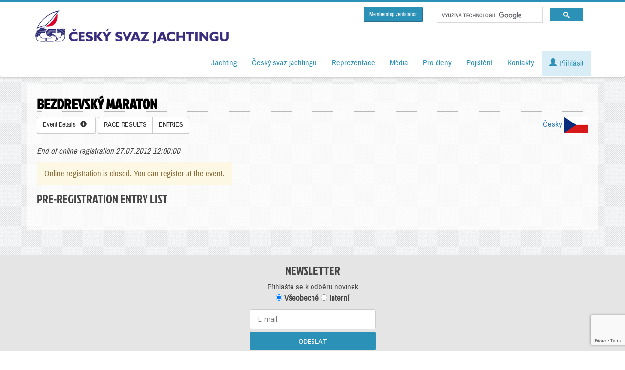

--- FILE ---
content_type: text/html; charset=utf-8
request_url: https://www.sailing.cz/prihlasky/121327
body_size: 13026
content:
<!DOCTYPE html>
<html prefix="og: http://ogp.me/ns#" lang="cs">
	<head>
		<base href="/" />
        <meta charset="utf-8">
        <meta http-equiv="content-language" content="cs" />
		<title>Bezdrevský maraton</title>
                <meta property="og:locale" content="en_EN">
        <meta property="og:site_name" content="Český svaz jachtingu">
        <meta property="og:type" content="website">
        <meta property="og:image" content="https://www.sailing.cz/layout/logo.png">
        <meta property="og:url" content="https://www.sailing.cz/prihlasky/121327">
        <meta property="og:title" content="Bezdrevský maraton">
        <meta property="og:description" content="Bezdrevský maraton">
        <meta name="twitter:card" content="https://www.sailing.cz/layout/logo.png">
        <meta name="twitter:creator" content="">
        <meta name="twitter:title" content="Bezdrevský maraton">
        <meta name="twitter:description" content="Bezdrevský maraton">
        <meta name="twitter:image" content="https://www.sailing.cz/layout/logo.png">
        <meta http-equiv="X-UA-Compatible" content="IE=edge">
        <meta name="format-detection" content="telephone=no">
        <meta name="viewport" content="width=device-width, initial-scale=1">
        <meta name="description" content="Bezdrevský maraton" />
        <meta name="keywords" content="Bezdrevský maraton" />
        <meta name="autor" content="" />

        <!-- https://cookie-script.com/ -->
                <script type="text/javascript" charset="UTF-8" src="//cdn.cookie-script.com/s/33e49b4404de1fd8a0c69b5c437cc7c3.js"></script>
                <!-- Bootstrap -->
        <link href="css/bootstrap.min.css" rel="stylesheet">
        <link href="css/style.css?v=202601201" rel="stylesheet">
        <link href="css/flag-icons.min.css?v=20250805" rel="stylesheet">
        <link href="css/loader.css" rel="stylesheet">
        <link href="css/fancybox.min.css" rel="stylesheet">
        <link href="//code.jquery.com/ui/1.12.1/themes/base/jquery-ui.min.css" rel="stylesheet">
        <!-- Custom Fonts -->
        <link href='css/fonts.css?family=Archivo+Narrow|Jockey+One&subset=latin,latin-ext' rel='stylesheet' type='text/css'>
        <script src="css/datatables/media/css/dataTables.bootstrap.css"></script>
        <script src="css/datatables/media/css/dataTablesResponsive.css"></script>

        <!-- jQuery (necessary for Bootstrap's JavaScript plugins) -->
        <script src="js/jquery.min.js"></script>
        <!-- Include all compiled plugins (below), or include individual files as needed -->
        <script src="js/bootstrap.min.js"></script>
        <script src="js/bootstrap-tabcollapse.js"></script>
        <script src="js/alert.js"></script>
        <script src="js/jquery.js"></script>
        <script src="js/jquery.fancybox.min.js"></script>
        <script src="js/jquery-ui.min.js"></script>
        <script src="css/datatables/media/js/jquery.dataTables.min.js"></script>
        <script src="css/datatables/media/js/dataTables.responsive.js"></script>
        <script src="css/datatables/media/js/dataTables.bootstrap.min.js"></script>

        <link rel="alternate" type="application/rss+xml" title="Český svaz jachtingu RSS - články" href="https://www.sailing.cz/rss/clanky" />
        <link rel="alternate" type="application/rss+xml" title="Český svaz jachtingu RSS - výsledky" href="https://www.sailing.cz/rss/vysledky" />
                        <!-- Google Tag Manager -->
        <script>(function(w,d,s,l,i){w[l]=w[l]||[];w[l].push({'gtm.start':
                new Date().getTime(),event:'gtm.js'});var f=d.getElementsByTagName(s)[0],
                j=d.createElement(s),dl=l!='dataLayer'?'&l='+l:'';j.async=true;j.src=
                'https://www.googletagmanager.com/gtm.js?id='+i+dl;f.parentNode.insertBefore(j,f);
            })(window,document,'script','dataLayer','GTM-PF7S9B');</script>
        <!-- End Google Tag Manager -->

        <!-- Ecomail starts growing -->
        <script type="text/javascript">
            ;(function(p,l,o,w,i,n,g){if(!p[i]){p.GlobalSnowplowNamespace=p.GlobalSnowplowNamespace||[];
                p.GlobalSnowplowNamespace.push(i);p[i]=function(){(p[i].q=p[i].q||[]).push(arguments)
                };p[i].q=p[i].q||[];n=l.createElement(o);g=l.getElementsByTagName(o)[0];n.async=1;
                n.src=w;g.parentNode.insertBefore(n,g)}}(window,document,"script","//d1fc8wv8zag5ca.cloudfront.net/2.4.2/sp.js","ecotrack"));
            window.ecotrack('newTracker', 'cf', 'd2dpiwfhf3tz0r.cloudfront.net', { // Initialise a tracker
                appId: 'jachting'
            });
            window.ecotrack('setUserIdFromLocation', 'ecmid');
            window.ecotrack('trackPageView');
        </script>
        <!-- Ecomail stops growing -->
        	</head>

	<body>
    <div id="fb-root"></div>
    <script async defer crossorigin="anonymous" src="https://connect.facebook.net/cs_CZ/sdk.js#xfbml=1&version=v3.3"></script>
    
    <div class="se-pre-con" style="display:none;">
        <div class="content">
            <div class="bg">
                nahrávám, chvilku strpení...
            </div>
        </div>
    </div>

    <nav class="navbar navbar-inverse nav-fix navbar-right">
        <div class="container">
            <div class="navbar-header">
                <button type="button" class="navbar-toggle collapsed" data-toggle="collapse" data-target="#bs-example-navbar-collapse-1" aria-expanded="false">
                    <span class="sr-only">Toggle navigation</span>
                    <span class="icon-bar"></span>
                    <span class="icon-bar"></span>
                    <span class="icon-bar"></span>
                </button>
                <a class="navbar-brand" href="/"><img src='layout/logo-dark.png'></a>
                <!--<a class="navbar-brand" href="/"><img src='layout/logo-130.jpg'></a>-->
                
            </div>
            <!-- Collect the nav links, forms, and other content for toggling -->
            <div class="collapse navbar-collapse" id="bs-example-navbar-collapse-1">


                <div class="googlesearch">

                    <a href="/en/membership-verification" class="btn btn-primary btn-sm">Membership verification</a>

                    <div class="search pull-right">
                        <script async src="https://cse.google.com/cse.js?cx=002306180440491715052:vuzdjtmvrzi"></script>
                        <div class="gcse-searchbox-only"></div>
                    </div>
                </div>

                
                <ul class="nav navbar-nav navbar-right">



                    <li class="dropdown"><a href="jachting"  data-toggle="dropdown" role="button" aria-haspopup="true" aria-expanded="false" >Jachting</a><ul class="dropdown-menu"><li><a href="lodni-tridy" >Lodní třídy</a></li><li><a href="kluby" >Kluby a vodní plochy</a></li><li><a href="namorni-jachting" >Námořní jachting</a></li><li><a href="windsurfing-a-kiteboarding" >Windsurfing a kiteboarding</a></li><li><a href="historie" >Historie</a></li><li><a href="nejvetsi-uspechy" >Největší úspěchy</a></li><li><a href="sin-slavy" >Síň slávy</a></li><li><a href="http://www.jacht-akademie.cz/" >Jachtařská akademie</a></li></ul></li><li class="dropdown"><a href="Cesky-svaz-jachtingu"  data-toggle="dropdown" role="button" aria-haspopup="true" aria-expanded="false" >Český svaz jachtingu</a><ul class="dropdown-menu"><li><a href="o-csj" >O Českém svazu jachtingu</a></li><li><a href="clanky" >Aktuality</a></li><li><a href="clanky-ro" >Články regionálních organizací</a></li><li><a href="dokumenty" >Dokumenty</a></li><li><a href="kalendar" >Kalendář závodů</a></li><li><a href="vysledky-zavodu" >Výsledky závodů</a></li><li><a href="poharove-souteze" >Výsledky pohárových soutěží</a></li><li><a href="reprezentacni-ranking" >Reprezentační ranking</a></li><li><a href="zebricek-zavodniku" >Žebříček závodníků</a></li><li><a href="zebricek-klubu" >Žebříček klubů</a></li></ul></li><li class="dropdown"><a href="reprezentace"  data-toggle="dropdown" role="button" aria-haspopup="true" aria-expanded="false" >Reprezentace</a><ul class="dropdown-menu"><li><a href="reprezentacni-team" >Reprezentační team</a></li><li><a href="reprezentacni-treneri" >Reprezentační trenéři</a></li><li><a href="clanky/kategorie/reprezentacni-druzstvo" >Články a aktuality</a></li></ul></li><li class="dropdown"><a href="media"  data-toggle="dropdown" role="button" aria-haspopup="true" aria-expanded="false" >Média</a><ul class="dropdown-menu"><li><a href="ke-stazeni" >Ke stažení</a></li><li><a href="jachting-v-mediich" >Jachting v médiích</a></li></ul></li><li class="dropdown"><a href="#"  data-toggle="dropdown" role="button" aria-haspopup="true" aria-expanded="false" >Pro členy</a><ul class="dropdown-menu"><li><a href="seznam/clenove" >Seznam členů</a></li><li><a href="seznam/rozhodci" >Rozhodčí</a></li><li><a href="seznam/treneri" >Trenéři</a></li><li><a href="seznam/hzs" >HZS</a></li><li><a href="seznam/merici" >Úřední měřiči</a></li><li><a href="vyuziti-majetku" >Využití majetku ČSJ</a></li><li><a href="newsletter-ke-stazeni" >Newsletter</a></li></ul></li><li class="dropdown"><a href="pojisteni"  data-toggle="dropdown" role="button" aria-haspopup="true" aria-expanded="false" >Pojištění</a><ul class="dropdown-menu"><li><a href="cestovni-pojisteni" >Cestovní do 90 dnů</a></li><li><a href="cestovni-pojisteni-dlouhodobe" >Cestovní roční</a></li><li><a href="pojisteni-pantaenius" >Povinné ručení - pojištění lodí Pantaenius</a></li></ul></li><li class="dropdown"><a href="kontakty"  data-toggle="dropdown" role="button" aria-haspopup="true" aria-expanded="false" >Kontakty</a><ul class="dropdown-menu"><li><a href="kluby/detail/0099" >Kontakty - ČSJ</a></li><li><a href="kluby/detail/0002" >Výkonný výbor ČSJ</a></li><li><a href="kluby/detail/0004" >Kontrolní komise ČSJ</a></li><li><a href="kluby/detail/0005" >Disciplinární komise ČSJ</a></li><li><a href="kluby?kraj=00" >Orgány ČSJ a odborné komise</a></li><li><a href="kluby?kraj=72" >Regionální organizace ČSJ</a></li><li><a href="kluby/?kraj=70" >Asociace lodních tříd</a></li><li><a href="kluby" >Kluby</a></li></ul></li>
                    
                        <li><a href='#' class="alert-info" data-toggle="modal" data-target="#userLogin"><span class="glyphicon glyphicon-user" aria-hidden="true"></span> Přihlásit</a></li>


                    
                                            <li id="cartMnuItem" style="display: none;">
                            <a class="dropdown-toggle alert-warning" href="en/cart">
                                <span class="glyphicon glyphicon-shopping-cart"></span> <span id="cartItemCount">0</span>
                            </a>
                        </li>


                </ul>

                            </div>
        </div>
    </nav>

    <div class="page"></div>

    <div class="container">
                    </div>

    <div class="container ">

                    <ol class="breadcrumb hidden-print">
                <li><a href="/">Home</a></li>
                <li class='active' >Přihlášky</li>            </ol>
        <script src="https://www.google.com/recaptcha/api.js"></script>
<div class="row blok">

    <h1>Bezdrevský maraton</h1>

        <a class="btn btn-default float-left" role="button" data-toggle="collapse" href="#raceInfo" aria-expanded="false" aria-controls="raceInfo">
        Event Details &nbsp; <span class="glyphicon glyphicon-circle-arrow-down" aria-hidden="true"></span>
    </a>
    <div class="btn-group" role="group">
        <a href="/en/zavody/121327" class="btn btn-default" >RACE RESULTS</a><a href="/en/registrations/121327" class="btn btn-default" >ENTRIES</a>    </div>

            <div class="pull-right">
            <a href="/prihlasky/121327?setLang=cz">Česky <img src ="/layout/icons/flag_cz.jpg"></a>
        </div>
            <br />
    <br />
    
    

    <div class="collapse" id="raceInfo">

        <br />

        <table class="table table-condensed table-striped">
    <tr>
        <td class="col-md-4">Event Code</td>
        <td class="col-md-8">121327</td>
    </tr>
    <tr>
        <td>First day of the event</td>
        <td>2012-07-28</td>
    </tr>
    <tr>
        <td>Number of days</td>
        <td>2</td>
    </tr>
    <tr>
        <td>Venue</td>
        <td>Bezdrev</td>
    </tr>
    <tr>
        <td>Organizer</td>
        <td>Yacht Club DIM Bezdrev</td>
    </tr>
    <tr>
        <td>Classes</td>
        <td>-3C<br>Evropa-3V<br>Pirát-3V        </td>
    </tr>
        <tr>
        <td>Note</td>
        <td></td>
    </tr>

        
</table>


    <a href="https://maps.google.com/?q=49.039610, 14.401430" class="btn btn-primary" target="_blank">Show on map</a>


<br>
<br>
<br>

    </div>


    <i>End of online registration 27.07.2012 12:00:00</i>
    <br />

    <br /><span class="alert alert-warning">Online registration is closed. You can register at the event.</span><br /><br /><div class="row"></div><h2>Pre-registration Entry List</h2><br />

</div>

<div class="modal fade" id="confirmEmail" role="dialog" aria-labelledby="confirmEmailLabel" aria-hidden="true">
    <form name="confirmEmail">
        <div class="modal-dialog">
            <div class="modal-content">
                <div class="modal-header">
                    <button type="button" class="close" data-dismiss="modal" aria-hidden="true">&times;</button>
                    <h4 class="modal-title">Payment status</h4>
                </div>
                <div class="modal-body" >
                    <div id="confirmEmailStatus"></div>
                    <div id="confirmEmailInput">
                        <br>
                    <strong>Please enter your email from your order to verify::</strong>
                    <input id="emailkOvereni" type="email" class="form-control" name="email" value="">
                    <br>
                    <button id="overEmail" class="btn btn-info">Continue</button>
                    </div>
                </div>

                <div class="modal-footer">
                    <button type="button" class="btn btn-default" data-dismiss="modal">Cancel</button>
                </div>
            </div>
        </div>

        <input type='hidden' id='lang' value='en' />
        <input type='hidden' id='confirmEmailId' value='' />
    </form>
</div>

<!-- Modal Dialog -->
<div class="modal fade" id="confirmDelete" role="dialog" aria-labelledby="confirmDeleteLabel" aria-hidden="true">
    <div class="modal-dialog">
        <div class="modal-content">
            <div class="modal-header">
                <button type="button" class="close" data-dismiss="modal" aria-hidden="true">&times;</button>
                <h4 class="modal-title">Delete record</h4>
            </div>
            <div class="modal-body">
                <p>Are you sure?</p>
            </div>
            <div class="modal-footer">
                <button type="button" class="btn btn-default" data-dismiss="modal">Cancel</button>
                <button type="button" class="btn btn-danger" id="confirm">Confirm</button>
            </div>
        </div>
    </div>
    <form name="deleteRecord" method="post">
        <input type='hidden' name='action' value='delete' />
        <input type='hidden' name='delete' value='' />
        <input type='hidden' name='deleteID' value='' />
        <input type="hidden" name="add" value="" />
    </form>
</div>


<script type="text/javascript">

    $('#confirmDelete').on('show.bs.modal', function (e) {
        $message = $(e.relatedTarget).attr('data-message');
        $(this).find('.modal-body p').text($message);
        $title = $(e.relatedTarget).attr('data-title');
        $(this).find('.modal-title').text($title);
        $id = $(e.relatedTarget).attr('value');
        $deleteWhat = $(e.relatedTarget).attr('data-del');
        $actionName = $(e.relatedTarget).attr('data-action'); // zmena hodnoty action
        $addname = $(e.relatedTarget).attr('data-add'); // pridani libovolne hodnoty do postu
        $addvalue = $(e.relatedTarget).attr('data-addvalue');

        if ($actionName) {
            $('form[name="deleteRecord"] input[name="action"]').val($actionName);
        }
        $('form[name="deleteRecord"] input[name="delete"]').val($deleteWhat);
        $('form[name="deleteRecord"] input[name="deleteID"]').val($id);

        $('form[name="deleteRecord"] input[name="add"]').attr("name",$addname);
        $('form[name="deleteRecord"] input[name="' + $addname + '"]').val($addvalue);

        // Pass form reference to modal for submission on yes/ok
        var form = $(e.relatedTarget).closest('form');
        $(this).find('.modal-footer #confirm').data('form', form);
    });

    <!-- Form confirm (yes/ok) handler, submits form -->
    $('#confirmDelete').find('.modal-footer #confirm').on('click', function(){
        //$(this).data('form').submit();
        $('form[name="deleteRecord"]').submit();
    });

</script>
<script>
    $(document).ready(function(){
        $("#startovne").submit(function(){
            if ($('input:checkbox').filter(':checked').length < 1){
                alert("Vyberte alepoň jednu položku pro zaplacení");
                return false;
            }
        });
    });
</script>
<button class="g-recaptcha"
        data-sitekey="6Le5lUUUAAAAAOKczzrJdlyJdsf_tvLCiKBTmuUW"
        data-action='submit'
        style="display:none;"></button>

<!-- Modal Dialog -->
<div class="modal fade" id="insertNew" role="dialog" aria-labelledby="insertNew" aria-hidden="true">
    <form name="insertNew" method="post" class="form-group">
        <div class="modal-dialog">
            <div class="modal-content">
                <div class="modal-header alert-success">
                    <button type="button" class="close" data-dismiss="modal" aria-hidden="true">&times;</button>
                    <h4 class="modal-title">ČLEN ČSJ</h4>
                </div>
                <div class="alert alert-warning">Member of the ČSJ with a valid racing license.</div>
                <div class="modal-body">
                    <h4 class="modal-title">Přidat novou loď</h4>
                    <div class="row">
                        <div class="col-md-6">
                            <div class="form-group">
                                <label for="APPL_Country" class="control-label">Země</label>
                                <select name="APPL_Country" id="APPL_Country" class="form-control" required>
                                    <option value='CZE' selected>CZE - Czech</option>
                                                                    </select>
                            </div>
                        </div>
                        <div class="col-md-6">
                            <div class="form-group">
                                <label for="APPL_SailNo" class="control-label">Č.plachty</label>
                                <input name="APPL_SailNo" id="APPL_SailNo" value="" type="text" class="form-control" pattern="[0-9]+"  required />
                            </div>
                        </div>
                    </div>
                    <div class="form-group">
                        <label for="APPL_ClassLT" class="control-label">Lodní třída</label>
                        <select name = "APPL_ClassLT" class="form-control" required></select>                    </div>

                    <br/>

                    <h4>Přidat posádku</h4>

                    <div class="form-group">
                        <label for="search" class="control-label"><h5>Zadejte jméno nebo reg.číslo závodníka</h5></label>
                        <input name="search" id="search" value="" type="text" class="form-control" />
                        <input type="hidden" id="APPL_MBR_ID" name="APPL_MBR_ID" value="">
                        <input type="hidden" id="search_MLM_Registry" name="search_MLM_Registry" value="">
                        <input type="hidden" id="APPL_MLM_ID" name="APPL_MLM_ID" value="">
                    </div>
                    <div class="checkbox">
                        <label>
                            <input name="APPL_Kap" id="APPL_Kap" value="1" type="checkbox"  /> Kapitán - odpovědná osoba dle pravidla 46 ZJP
                        </label>
                    </div>
                    
                    
                    <div class="form-group odp_osoba" style="display: none;">
                        <br />
                        <h4>Odpovědná osoba</h4>
                        Osoba, která je v případě potřeby dosažitelná v areálu závodu<br />
                        <label for="APPL_RespPerson" class="control-label">Jméno</label>
                        <input name="APPL_RespPerson" id="APPL_RespPerson" value="" type="text" class="form-control"  />
                        <label for="APPL_RespPersonCnt" class="control-label">Telefon</label>
                        <input name="APPL_RespPersonCnt" id="APPL_RespPersonCnt" value="" type="text" class="form-control"  />
                    </div>

                    <div class="checkbox">
                        <label>
                            <input name="potvrzeni" id="potvrzeni" value="1" type="checkbox" required /><span style="color:red;">*</span> Potvrzuji, že já i všechny osoby mnou přihlášené souhlasí s tím,
                            že budeme vázáni závodními pravidly jachtingu a všemi dalšími pravidly řídícími tento závod.
                        </label>
                    </div>

                </div>
                <div class="modal-footer">
                    <button type="button" class="btn btn-default" data-dismiss="modal">Zrušit</button>
                    <button type="submit" class="btn btn-success" id="confirm">Potvrdit</button>
                </div>
            </div>
        </div>

        <input type="hidden" name="action" value="insertNew">
        <input type="hidden" name="APPL_CTL_ID" value="4803">
    </form>
</div>

<!-- Modal Dialog -->
<div class="modal fade" id="insertCRW" role="dialog" aria-labelledby="insertCRW" aria-hidden="true">
    <form name="insertCRW" method="post" class="form-group">
        <div class="modal-dialog">
            <div class="modal-content">
                <div class="modal-header alert-success">
                    <button type="button" class="close" data-dismiss="modal" aria-hidden="true">&times;</button>
                    <h4 class="modal-title">ČLEN ČSJ</h4>
                </div>
                <div class="alert alert-warning">Member of the ČSJ with a valid racing license.</div>
                <div class="modal-body">
                    <h4 class="modal-title">Přidat posádku</h4>

                    <div class="form-group">
                        <label for="search2" class="control-label"><h5>Zadejte jméno nebo reg.číslo závodníka</h5></label>
                        <input name="search2" id="search2" value="" type="text" class="form-control" />
                        <input type="hidden" id="APPL_MBR_ID2" name="APPL_MBR_ID" value="">
                        <input type="hidden" id="search2_MLM_Registry" name="search_MLM_Registry" value="">
                        <input type="hidden" id="APPL_MLM_ID2" name="APPL_MLM_ID" value="">
                        <input type="hidden" id="addCrew" name="addCrew" value="true">
                    </div>
                    <div class="checkbox">
                        <label>
                            <input name="APPL_Kap" id="APPL_Kap" value="1" type="checkbox"  /> Kapitán
                        </label>
                    </div>
                                                            <div class="form-group odp_osoba" style="display: none;">
                        <br />
                        <h4>Odpovědná osoba</h4>
                        Osoba, která je v případě potřeby dosažitelná v areálu závodu<br />
                        <label for="APPL_RespPerson" class="control-label"Jméno</label>
                        <input name="APPL_RespPerson" id="APPL_RespPerson" value="" type="text" class="form-control"  />
                        <label for="APPL_RespPersonCnt" class="control-label">Telefon</label>
                        <input name="APPL_RespPersonCnt" id="APPL_RespPersonCnt" value="" type="text" class="form-control"  />
                    </div>
                    <div class="checkbox">
                        <label>
                            <input name="potvrzeni" id="potvrzeni" value="1" type="checkbox" required /><span style="color:red;">*</span> Potvrzuji, že já i všechny osoby mnou přihlášené souhlasí s tím,
                            že budeme vázáni závodními pravidly jachtingu a všemi dalšími pravidly řídícími tento závod.
                        </label>
                    </div>
                </div>
                <div class="modal-footer">
                    <button type="button" class="btn btn-default" data-dismiss="modal">Zrušit</button>
                    <button type="submit" class="btn btn-success" id="confirm">Potvrdit</button>
                </div>
            </div>
        </div>

        <input type="hidden" name="action" value="insertNew">
        <input type="hidden" name="APPL_CTL_ID" value="4803">
        <input type="hidden" name="APPL_SailNo" value="">
        <input type="hidden" name="APPL_Country" value="">
        <input type="hidden" name="APPL_ClassLT" value="">
    </form>
</div>

<!-- posadka zahranicni -->
<div class="modal fade" id="insertCRWzahr" role="dialog" aria-labelledby="insertCRWzahr" aria-hidden="true">
    <form name="insertCRWzahr" method="post" class="form-group" id="insCrwZah">
        <div class="modal-dialog">
            <div class="modal-content">
                <div class="modal-header alert-success">
                    <button type="button" class="close" data-dismiss="modal" aria-hidden="true">&times;</button>
                    <h4 class="modal-title">Foreign competitor</h4>
                </div>
                <div class="alert alert-warning">Member of the foreign national yachting association.</div>
                <div class="modal-body">
                    <h4>Add crew</h4>

                    <div class="row">
                        <div class="col-md-6">
                            <div class="form-group">
                                <label for="Nationaility" class="control-label">Country</label>
                                <select name="Nationaility" class="form-control zeme" required>
                                                                    </select>
                            </div>
                        </div>
                        <div class="col-md-6">
                            <div class="form-group">
                                <label for="APPL_Kategory" class="control-label">Sex</label>
                                <select name="APPL_Kategory" class="form-control" required>
                                    <option value='11' >Man</option>
                                    <option value='12' >Woman</option>
                                </select>
                            </div>
                        </div>
                    </div>

                    <div class="row">
                        <div class="col-md-6">
                            <div class="form-group">
                                <label for="APPL_nMBR_Name" class="control-label">First Name</label>
                                <input name="APPL_nMBR_Name" id="APPL_nMBR_Name"  value="" type="text" class="form-control"  required />
                            </div>
                        </div>
                        <div class="col-md-6">
                            <div class="form-group">
                                <label for="APPL_nMBR_Surename" class="control-label">Surname</label>
                                <input name="APPL_nMBR_Surename" id="APPL_nMBR_Surename" value="" type="text" class="form-control" required />
                            </div>
                        </div>
                    </div>

                    <div class="row">
                        <div class="col-md-12">
                            <div class="checkbox">
                                <label>
                                    <input name="APPL_Kap" id="APPL_Kap" value="1" type="checkbox"  />Helm - A person In Charge according to RRS Rule no. 46                                </label>
                            </div>
                        </div>
                                            </div>
                                        <div class="row bg-danger">
                        <div class="col-md-12">
                            <div class="row">
                                <div class="col-md-12">
                                    <h4>Not-public data, private use only</h4>
                                </div>
                            </div>
                            <div class="row">
                                <div class="col-md-12">
                                    <strong>Date of birth</strong>
                                </div>
                            </div>
                            <div class="row">
                                <div class="col-md-4">
                                    <input name="APPL_nMBR_Year" id="APPL_nMBR_Year"  value="" type="date" class="form-control pull-left APPL_nMBR_Year" data-form="insertCRWzahr"  size="10" placeholder="year" maxlength="4" required />
                                </div>
                                <!--
                                <div class="col-md-2">
                                    <input name="APPL_nMBR_Year" id="APPL_nMBR_Month"  value="" type="text" class="form-control pull-left" pattern="[0-9]{2}" placeholder="month" required />
                                </div>
                                <div class="col-md-2">
                                    <input name="APPL_nMBR_Year" id="APPL_nMBR_Day"  value="" type="text" class="form-control pull-left" pattern="[0-9]{2}" placeholder="day" required />
                                </div>
                                -->
                            </div>
                            <div class="row">
                                <div class="col-md-6">
                                    <div class="form-group">
                                        <label for="phone" class="control-label">Phone (international format 00 xx...)</label>
                                        <input name="phone" id="phone"  value="" type="tel" class="form-control"  required />
                                    </div>
                                </div>
                                <div class="col-md-6">
                                    <div class="form-group">
                                        <label for="email" class="control-label">E-mail</label>
                                        <input name="email" id="email"  value="" type="email" class="form-control"  pattern="[a-z0-9._%+-]+@[a-z0-9.-]+\.[a-z]{2,}$"  required />
                                    </div>
                                </div>
                            </div>
                        </div>
                    </div>

                    <div class="form-group odp_osoba" style="display: none;">
                        <br />
                        <h4>Responsible person</h4>
                        A person who can be reached at the race if needed<br />
                        <label for="APPL_RespPerson" class="control-label">First Name</label>
                        <input name="APPL_RespPerson" id="APPL_RespPerson" value="" type="text" class="form-control"  />
                        <label for="APPL_RespPersonCnt" class="control-label">Phone (international format 00 xx...)</label>
                        <input name="APPL_RespPersonCnt" id="APPL_RespPersonCnt" value="" type="text" class="form-control"  />
                    </div>
                    <div class="checkbox">
                        <label>
                            <input name="potvrzeni" id="potvrzeni" value="1" type="checkbox" required /><span style="color:red;">*</span>
                            I hereby confirm that I am entitled to enter the boat in accordance with RSS 75. 
I and all persons entered by me agree to be bound by the Racing Rules of Sailing and by all other rules govering this event.                        </label>
                    </div>
                </div>

                <div class="ajax-status">
                </div>

                <div class="modal-footer">
                    <span class="pull-left">All fields are mandatory</span>

                    <button class="g-recaptcha btn btn-success pull-right"
                            data-sitekey="6Le5lUUUAAAAAOKczzrJdlyJdsf_tvLCiKBTmuUW"
                            data-callback='onSubmit_insCrwZ'
                            data-size="invisible"
                            data-action='submit'>Confirm</button>
                    <button type="button" class="btn btn-default pull-right" data-dismiss="modal" style="margin-right:10px;">Cancel</button>
                </div>
            </div>
        </div>
        <input type="hidden" id="addCrew" name="addCrew" value="true">
        <input type="hidden" name="action" value="insertZahranicni">
        <input type="hidden" name="APPL_CTL_ID" value="4803">
        <input type="hidden" name="APPL_SailNo" value="">
        <input type="hidden" name="APPL_Country" value="">
        <input type="hidden" name="APPL_ClassLT" value="">
    </form>
</div>




<div class="modal fade" id="insertZahranicni" role="dialog" aria-labelledby="insertZahranicni" aria-hidden="true">
    <form name="insertZahranicni" method="post" class="form-group" id="insZah">
        <div class="modal-dialog">
            <div class="modal-content">
                <div class="modal-header alert-success">

                    <button type="button" class="close" data-dismiss="modal" aria-hidden="true">&times;</button>
                    <h4 class="modal-title">Foreign competitor</h4>
                </div>
                <div class="alert alert-warning">Member of the foreign national yachting association.</div>
                <div class="modal-body">

                    <h4>Add new boat</h4>

                    <div class="row">
                        <div class="col-md-6">
                            <div class="form-group">
                                <label for="APPL_Country" class="control-label">Country Code (Appendix G RRS)</label>
                                <select name="APPL_Country" id="APPL_Country" class="form-control" required>
                                                                    </select>
                            </div>
                        </div>
                        <div class="col-md-6">
                            <div class="form-group">
                                <label for="APPL_SailNo" class="control-label">Sail No.</label>
                                <input name="APPL_SailNo" id="APPL_SailNo" value="" type="text" class="form-control" pattern="[0-9]+"  required />
                            </div>
                        </div>
                    </div>

                    <div class="form-group">
                        <label for="APPL_ClassLT" class="control-label">Class</label>
                        <select name = "APPL_ClassLT" class="form-control" required></select>                    </div>

                    <br/>

                    <h4>Add crew</h4>

                    <div class="row">
                        <div class="col-md-6">
                            <div class="form-group">
                                <label for="Nationaility" class="control-label">Country</label>
                                <select name="Nationaility" class="form-control" required>
                                                                    </select>
                            </div>
                        </div>
                        <div class="col-md-6">
                            <div class="form-group">
                                <label for="APPL_Kategory" class="control-label">Sex</label>
                                <select name="APPL_Kategory" class="form-control" required>
                                    <option value='11' >Man</option>
                                    <option value='12' >Woman</option>
                                </select>
                            </div>
                        </div>
                    </div>

                    <div class="row">
                        <div class="col-md-6">
                            <div class="form-group">
                                <label for="APPL_nMBR_Name" class="control-label">First Name</label>
                                <input name="APPL_nMBR_Name" id="APPL_nMBR_Name"  value="" type="text" class="form-control"  required />
                            </div>
                        </div>
                        <div class="col-md-6">
                            <div class="form-group">
                                <label for="APPL_nMBR_Surename" class="control-label">Surname</label>
                                <input name="APPL_nMBR_Surename" id="APPL_nMBR_Surename" value="" type="text" class="form-control" required />
                            </div>
                        </div>
                    </div>

                    <div class="row">
                        <div class="col-md-12">
                            <div class="checkbox">
                                <label>
                                    <input name="APPL_Kap" id="APPL_Kap" value="1" type="checkbox"  />Helm - A person In Charge according to RRS Rule no. 46                                </label>
                            </div>
                        </div>
                                            </div>

                    
                    <div class="row bg-danger">
                        <div class="col-md-12">
                            <div class="row">
                                <div class="col-md-12">
                                    <h4>Not-public data, private use only</h4>
                                </div>
                            </div>
                            <div class="row">
                                <div class="col-md-12">
                                    <strong>Date of birth</strong>
                                </div>
                            </div>
                            <div class="row">
                                <div class="col-md-4">
                                    <input name="APPL_nMBR_Year" id="APPL_nMBR_Year"  value="" type="date" class="form-control pull-left APPL_nMBR_Year" data-form="insertZahranicni"  size="10" placeholder="year" maxlength="4" required />
                                </div>
                                <!--
                                <div class="col-md-2">
                                    <input name="APPL_nMBR_Year" id="APPL_nMBR_Month"  value="" type="text" class="form-control pull-left" pattern="[0-9]{2}" placeholder="month" required />
                                </div>
                                <div class="col-md-2">
                                    <input name="APPL_nMBR_Year" id="APPL_nMBR_Day"  value="" type="text" class="form-control pull-left" pattern="[0-9]{2}" placeholder="day" required />
                                </div>
                                -->
                            </div>
                            <div class="row">
                                <div class="col-md-6">
                                    <div class="form-group">
                                        <label for="phone" class="control-label">Phone (international format 00 xx...)</label>
                                        <input name="phone" id="phone"  value="" type="tel" class="form-control"  required />
                                    </div>
                                </div>
                                <div class="col-md-6">
                                    <div class="form-group">
                                        <label for="email" class="control-label">E-mail</label>
                                        <input name="email" id="email"  value="" type="email" class="form-control"  pattern="[a-z0-9._%+-]+@[a-z0-9.-]+\.[a-z]{2,}$"  required />
                                    </div>
                                </div>
                            </div>
                        </div>
                    </div>

                    <div class="form-group odp_osoba" style="display: none;">
                        <br />
                        <h4>Responsible person</h4>
                        A person who can be reached at the race if needed<br />
                        <label for="APPL_RespPerson" class="control-label">First Name</label>
                        <input name="APPL_RespPerson" id="APPL_RespPerson" value="" type="text" class="form-control"  />
                        <label for="APPL_RespPersonCnt" class="control-label">Phone (international format 00 xx...)</label>
                        <input name="APPL_RespPersonCnt" id="APPL_RespPersonCnt" value="" type="text" class="form-control"  />
                    </div>

                    <div class="checkbox">
                        <label>
                            <input name="potvrzeni" id="potvrzeni" value="1" type="checkbox" required /><span style="color:red;">*</span>
                            I hereby confirm that I am entitled to enter the boat in accordance with RSS 75. 
I and all persons entered by me agree to be bound by the Racing Rules of Sailing and by all other rules govering this event.                        </label>
                    </div>

                </div>


                <div class="ajax-status">
                </div>

                <div class="modal-footer">

                    <span class="pull-left">All fields are mandatory</span>
                    <button class="g-recaptcha btn btn-success pull-right"
                            data-sitekey="6Le5lUUUAAAAAOKczzrJdlyJdsf_tvLCiKBTmuUW"
                            data-callback='onSubmit_insZ'
                            data-action='submit'>Confirm</button>

                    <button type="button" class="btn btn-default pull-right" data-dismiss="modal" style="margin-right:10px;">Cancel</button>

                </div>
            </div>
        </div>

        <input type="hidden" name="action" value="insertZahranicni">
        <input type="hidden" name="APPL_CTL_ID" value="4803">
    </form>
</div>



<div class="modal fade" id="insertCRWVerejna" role="dialog" aria-labelledby="insertCRWVerejna" aria-hidden="true">
    <form name="insertCRWVerejna" method="post" class="form-group" id="insZah">
        <div class="modal-dialog">
            <div class="modal-content">
                <div class="modal-header alert-success">

                    <button type="button" class="close" data-dismiss="modal" aria-hidden="true">&times;</button>
                    <h4 class="modal-title">Public License</h4>
                </div>

                <div class="modal-body">

                    <h4>Add crew</h4>

                    <div class="row">
                        <div class="col-md-6">
                            <div class="form-group">
                                <label for="Nationaility" class="control-label">Country</label>
                                <select name="Nationaility" class="form-control" required>
                                    <option value='CZE' selected>CZE - Czech</option>
                                                                    </select>
                            </div>
                        </div>
                        <div class="col-md-6">
                            <div class="form-group">
                                <label for="APPL_Kategory" class="control-label">Sex</label>
                                <select name="APPL_Kategory" class="form-control" required>
                                    <option value='11' >Man</option>
                                    <option value='12' >Woman</option>
                                </select>
                            </div>
                        </div>
                    </div>

                    <div class="row">
                        <div class="col-md-6">
                            <div class="form-group">
                                <label for="APPL_nMBR_Name" class="control-label">First Name</label>
                                <input name="APPL_nMBR_Name" id="APPL_nMBR_Name"  value="" type="text" class="form-control"  required />
                            </div>
                        </div>
                        <div class="col-md-6">
                            <div class="form-group">
                                <label for="APPL_nMBR_Surename" class="control-label">Surname</label>
                                <input name="APPL_nMBR_Surename" id="APPL_nMBR_Surename" value="" type="text" class="form-control" required />
                            </div>
                        </div>
                    </div>

                    <div class="row">
                                                <div class="col-md-12">
                            <div class="checkbox">
                                <label>
                                    <input name="APPL_Kap" id="APPL_Kap" value="1" type="checkbox"  />Helm - A person In Charge according to RRS Rule no. 46                                </label>
                            </div>
                        </div>
                                                                    </div>

                    
                    <div class="row bg-danger">
                        <div class="col-md-12">
                            <div class="row">
                                <div class="col-md-12">
                                    <h4>Not-public data, private use only</h4>
                                </div>
                            </div>
                            <div class="row">
                                <div class="col-md-12">
                                    <strong>Date of birth</strong>
                                </div>
                            </div>
                            <div class="row">
                                <div class="col-md-4">
                                    <input name="APPL_nMBR_Year" id="APPL_nMBR_Year"  value="" type="date" class="form-control pull-left APPL_nMBR_Year" data-form="insertZahranicni"  size="10" placeholder="year" maxlength="4" required />
                                </div>
                                <!--
                                <div class="col-md-2">
                                    <input name="APPL_nMBR_Year" id="APPL_nMBR_Month"  value="" type="text" class="form-control pull-left" pattern="[0-9]{2}" placeholder="month" required />
                                </div>
                                <div class="col-md-2">
                                    <input name="APPL_nMBR_Year" id="APPL_nMBR_Day"  value="" type="text" class="form-control pull-left" pattern="[0-9]{2}" placeholder="day" required />
                                </div>
                                -->
                            </div>
                            <div class="row">
                                <div class="col-md-6">
                                    <div class="form-group">
                                        <label for="phone" class="control-label">Phone (international format 00 xx...)</label>
                                        <input name="phone" id="phone"  value="" type="tel" class="form-control"  required />
                                    </div>
                                </div>
                                <div class="col-md-6">
                                    <div class="form-group">
                                        <label for="email" class="control-label">E-mail</label>
                                        <input name="email" id="email"  value="" type="email" class="form-control"  pattern="[a-z0-9._%+-]+@[a-z0-9.-]+\.[a-z]{2,}$"  required />
                                    </div>
                                </div>
                            </div>
                        </div>
                    </div>

                    <div class="form-group odp_osoba" style="display: none;">
                        <br />
                        <h4>Responsible person</h4>
                        A person who can be reached at the race if needed<br />
                        <label for="APPL_RespPerson" class="control-label">First Name</label>
                        <input name="APPL_RespPerson" id="APPL_RespPerson" value="" type="text" class="form-control"  />
                        <label for="APPL_RespPersonCnt" class="control-label">Phone (international format 00 xx...)</label>
                        <input name="APPL_RespPersonCnt" id="APPL_RespPersonCnt" value="" type="text" class="form-control"  />
                    </div>

                    <div class="checkbox">
                        <label>
                            <input name="potvrzeni" id="potvrzeni" value="1" type="checkbox" required /><span style="color:red;">*</span>
                            I hereby confirm that I am entitled to enter the boat in accordance with RSS 75. 
I and all persons entered by me agree to be bound by the Racing Rules of Sailing and by all other rules govering this event.                        </label>
                    </div>

                </div>


                <div class="ajax-status">
                </div>

                <div class="modal-footer">

                    <span class="pull-left">All fields are mandatory</span>
                    <button class="g-recaptcha btn btn-success pull-right"
                            data-sitekey="6Le5lUUUAAAAAOKczzrJdlyJdsf_tvLCiKBTmuUW"
                            data-callback='onSubmit_insZ'
                            data-action='submit'>Confirm</button>

                    <button type="button" class="btn btn-default pull-right" data-dismiss="modal" style="margin-right:10px;">Cancel</button>

                </div>
            </div>
        </div>
        <input type="hidden" id="addCrew" name="addCrew" value="true">
        <input type="hidden" name="action" value="insertCRWVerejna">
        <input type="hidden" name="APPL_CTL_ID" value="4803">
        <input type="hidden" name="APPL_SailNo" value="">
        <input type="hidden" name="APPL_Country" value="">
        <input type="hidden" name="APPL_ClassLT" value="">
    </form>
</div>


<div class="modal fade" id="insertJednorazova" role="dialog" aria-labelledby="insertJednorazova" aria-hidden="true">
    <form name="insertJednorazova" method="post" class="form-group" id="insJed">
        <div class="modal-dialog">
            <div class="modal-content">
                <div class="modal-header alert-success">

                    <button type="button" class="close" data-dismiss="modal" aria-hidden="true">&times;</button>
                    <h4 class="modal-title">NOT ČSJ MEMBER: One-time license</h4>
                </div>
                <div class="alert alert-warning">Not a member of any national yachting association.</div>
                <div class="modal-body">

                    <h4>Add new boat</h4>

                    <div class="row">
                        <div class="col-md-6">
                            <div class="form-group">
                                <label for="APPL_Country" class="control-label">Country Code (Appendix G RRS)</label>
                                <select name="APPL_Country" id="APPL_Country" class="form-control" required>
                                    <option value='CZE' selected>CZE - Czech</option>
                                                                    </select>
                            </div>
                        </div>
                        <div class="col-md-6">
                            <div class="form-group">
                                <label for="APPL_SailNo" class="control-label">Sail No.</label>
                                <input name="APPL_SailNo" id="APPL_SailNo" value="" type="text" class="form-control" pattern="[0-9]+"  required />
                            </div>
                        </div>
                    </div>

                    <div class="form-group">
                        <label for="APPL_ClassLT" class="control-label">Class</label>
                        <select name = "APPL_ClassLT" class="form-control" required></select>                    </div>

                    <br/>

                    <h4>Add crew</h4>

                    <div class="row">
                        <div class="col-md-6">
                            <div class="form-group">
                                <label for="Nationaility" class="control-label">Country</label>
                                <select name="Nationaility" class="form-control zeme" required>
                                    <option value='CZE' selected>CZE - Czech</option>
                                                                    </select>
                            </div>
                        </div>
                        <div class="col-md-6">
                            <div class="form-group">
                                <label for="APPL_Kategory" class="control-label">Sex</label>
                                <select name="APPL_Kategory" class="form-control" required>
                                    <option value='11' >Man</option>
                                    <option value='12' >Woman</option>
                                </select>
                            </div>
                        </div>
                    </div>

                    <div class="row">
                        <div class="col-md-6">
                            <div class="form-group">
                                <label for="APPL_nMBR_Name" class="control-label">First Name</label>
                                <input name="APPL_nMBR_Name" id="APPL_nMBR_Name"  value="" type="text" class="form-control"  required />
                            </div>
                        </div>
                        <div class="col-md-6">
                            <div class="form-group">
                                <label for="APPL_nMBR_Surename" class="control-label">Surname</label>
                                <input name="APPL_nMBR_Surename" id="APPL_nMBR_Surename" value="" type="text" class="form-control" required />
                            </div>
                        </div>
                    </div>

                    <div class="row">
                                            </div>

                    
                    <div class="row bg-danger">
                        <div class="col-md-12">
                            <div class="row">
                                <div class="col-md-12">
                                    <h4>Not-public data, private use only</h4>
                                </div>
                            </div>
                            <div class="row">
                                <div class="col-md-6">
                                    <div class="form-group rodnecislo">
                                        <label for="APPL_nMBR_RC" class="control-label">Rodné číslo</label>
                                        <input name="APPL_nMBR_RC" id=APPL_nMBR_RC"  value="" type="text" class="form-control rcCheck" data-form="insertCRWjednor"  pattern="[0-9]+" placeholder="pouze číslice" required />
                                    </div>
                                    <div class="datumnarozeni" style="display: none;">
                                        <div class="form-group ">
                                            <label for="APPL_nMBR_Year" class="control-label">Date of birth</label>
                                            <input name="APPL_nMBR_Year" id="APPL_nMBR_Year"  value="" type="date" class="form-control pull-left APPL_nMBR_Year" data-form="insertCRWjednor" size="10" placeholder="year" maxlength="4"  />
                                        </div>
                                        <div style="padding: 25px 10px;">
                                            <h4>Adresa pobytu v ČR</h4>
                                            <div class="form-group ">
                                                <label for="APPL_nMBR_Street" class="control-label">Ulice</label>
                                                <input name="APPL_nMBR_Street" id="APPL_nMBR_Street"  value="" type="text" class="form-control pull-left APPL_nMBR_Street" data-form="insertCRWjednor" size="15" maxlength="50"  />
                                            </div>
                                            <div class="form-group ">
                                                <label for="APPL_nMBR_City" class="control-label">Město</label>
                                                <input name="APPL_nMBR_City" id="APPL_nMBR_City"  value="" type="text" class="form-control pull-left APPL_nMBR_City" data-form="insertCRWjednor" size="15" maxlength="50" />
                                            </div>
                                            <div class="form-group ">
                                                <label for="APPL_nMBR_Zip" class="control-label">PSČ</label>
                                                <input name="APPL_nMBR_Zip" id="APPL_nMBR_Zip"  value="" type="text" class="form-control pull-left APPL_nMBR_Zip" data-form="insertCRWjednor" size="8" maxlength="5" pattern="\d{5}" />
                                            </div>
                                        </div>
                                    </div>
                                </div>
                            </div>
                            <div class="row">
                                <div class="col-md-6">
                                    <div class="form-group">
                                        <label for="phone" class="control-label">Phone (international format 00 xx...)</label>
                                        <input name="phone" id="phone"  value="" type="tel" class="form-control"  required />
                                    </div>
                                </div>
                                <div class="col-md-6">
                                    <div class="form-group">
                                        <label for="email" class="control-label">E-mail</label>
                                        <input name="email" id="email"  value="" type="email" class="form-control"  pattern="[a-z0-9._%+-]+@[a-z0-9.-]+\.[a-z]{2,}$"  required />
                                    </div>
                                </div>
                            </div>
                        </div>
                    </div>

                    <div class="checkbox">
                        <label>
                            <input name="APPL_Kap" id="APPL_Kap" value="1" type="checkbox"  /> Helm - A person In Charge according to RRS Rule no. 46                        </label>
                    </div>
                    <div class="ajax-status">
                    </div>

                    <div class="form-group odp_osoba" style="display: none;">
                        <br />
                        <h4>Responsible person</h4>
                        A person who can be reached at the race if needed<br />
                        <label for="APPL_RespPerson" class="control-label">First Name</label>
                        <input name="APPL_RespPerson" id="APPL_RespPerson" value="" type="text" class="form-control"  />
                        <label for="APPL_RespPersonCnt" class="control-label">Phone (international format 00 xx...)</label>
                        <input name="APPL_RespPersonCnt" id="APPL_RespPersonCnt" value="" type="text" class="form-control"  />
                    </div>

                    <div class="checkbox">
                        <label>
                            <input name="potvrzeni" id="potvrzeni" value="1" type="checkbox" required /><span style="color:red;">*</span> I hereby confirm that I am entitled to enter the boat in accordance with RSS 75. 
I and all persons entered by me agree to be bound by the Racing Rules of Sailing and by all other rules govering this event.                        </label>
                    </div>

                </div>
                <div class="modal-footer" >
                    <span class="pull-left">All fields are mandatory</span>
                    <button class="g-recaptcha btn btn-success pull-right"
                            data-sitekey="6Le5lUUUAAAAAOKczzrJdlyJdsf_tvLCiKBTmuUW"
                            data-callback='onSubmit_insJ'
                            data-action='submit'>Confirm</button>

                    <button type="button" class="btn btn-default pull-right" data-dismiss="modal" style="margin-right:10px;">Cancel</button>

                </div>
            </div>
        </div>

        <input type="hidden" name="action" value="insertJednorazova">
        <input type="hidden" name="APPL_CTL_ID" value="4803">
    </form>
</div>

<!-- posadka jednorazova -->
<div class="modal fade" id="insertCRWjednor" role="dialog" aria-labelledby="insertCRWjednor" aria-hidden="true">
    <form name="insertCRWjednor" method="post" class="form-group" id="insCrwJed">
        <div class="modal-dialog">
            <div class="modal-content">
                <div class="modal-header alert-success">
                    <button type="button" class="close" data-dismiss="modal" aria-hidden="true">&times;</button>
                    <h4 class="modal-title">NOT ČSJ MEMBER: One-time license</h4>
                </div>
                <div class="alert alert-warning">Not a member of any national yachting association.</div>
                <div class="modal-body">
                    <h4 class="modal-title">Add crew</h4>
                    <h4 class="modal-title"><div id="boatName"></div></h4>

                    <div class="row">
                        <div class="col-md-6">
                            <div class="form-group">
                                <label for="Nationaility" class="control-label">Country</label>
                                <select name="Nationaility" class="form-control zeme" required>
                                    <option value='CZE' selected>CZE - Czech</option>
                                                                    </select>
                            </div>
                        </div>
                        <div class="col-md-6">
                            <div class="form-group">
                                <label for="APPL_Kategory" class="control-label">Sex</label>
                                <select name="APPL_Kategory" class="form-control" required>
                                    <option value='11' >Man</option>
                                    <option value='12' >Woman</option>
                                </select>
                            </div>
                        </div>
                    </div>

                    <div class="row">
                        <div class="col-md-6">
                            <div class="form-group">
                                <label for="APPL_nMBR_Name" class="control-label">First Name</label>
                                <input name="APPL_nMBR_Name" id="APPL_nMBR_Name"  value="" type="text" class="form-control"  required />
                            </div>
                        </div>
                        <div class="col-md-6">
                            <div class="form-group">
                                <label for="APPL_nMBR_Surename" class="control-label">Surname</label>
                                <input name="APPL_nMBR_Surename" id="APPL_nMBR_Surename" value="" type="text" class="form-control" required />
                            </div>
                        </div>
                    </div>

                    <div class="row">

                                            </div>
                                        <div class="row bg-danger">
                        <div class="col-md-12">
                            <div class="row">
                                <div class="col-md-12">
                                    <h4>Not-public data, private use only</h4>
                                </div>
                            </div>
                            <div class="row">
                                <div class="col-md-6">
                                    <div class="form-group rodnecislo">
                                        <label for="APPL_nMBR_RC" class="control-label">Rodné číslo</label>
                                        <input name="APPL_nMBR_RC" id=APPL_nMBR_RC"  value="" type="text" class="form-control rcCheck" data-form="insertCRWjednor"  pattern="[0-9]+" placeholder="pouze číslice" required />
                                    </div>
                                    <div class="datumnarozeni" style="display: none;">
                                        <div class="form-group ">
                                            <label for="APPL_nMBR_Year" class="control-label">Date of birth</label>
                                            <input name="APPL_nMBR_Year" id="APPL_nMBR_Year"  value="" type="date" class="form-control pull-left APPL_nMBR_Year" data-form="insertCRWjednor" size="10" placeholder="year" maxlength="4"  />
                                        </div>
                                        <div style="padding: 25px 10px;">
                                            <h4>Adresa pobytu v ČR</h4>
                                            <div class="form-group ">
                                                <label for="APPL_nMBR_Street" class="control-label">Ulice</label>
                                                <input name="APPL_nMBR_Street" id="APPL_nMBR_Street"  value="" type="text" class="form-control pull-left APPL_nMBR_Street" data-form="insertCRWjednor" size="15" maxlength="50"  />
                                            </div>
                                            <div class="form-group ">
                                                <label for="APPL_nMBR_City" class="control-label">Město</label>
                                                <input name="APPL_nMBR_City" id="APPL_nMBR_City"  value="" type="text" class="form-control pull-left APPL_nMBR_City" data-form="insertCRWjednor" size="15" maxlength="50" />
                                            </div>
                                            <div class="form-group ">
                                                <label for="APPL_nMBR_Zip" class="control-label">PSČ</label>
                                                <input name="APPL_nMBR_Zip" id="APPL_nMBR_Zip"  value="" type="text" class="form-control pull-left APPL_nMBR_Zip" data-form="insertCRWjednor" size="8" maxlength="5" pattern="\d{5}" />
                                            </div>
                                        </div>
                                    </div>
                                </div>
                            </div>
                            <div class="row">
                                <div class="col-md-6">
                                    <div class="form-group">
                                        <label for="phone" class="control-label">Phone (international format 00 xx...)</label>
                                        <input name="phone" id="phone"  value="" type="tel" class="form-control"  required />
                                    </div>
                                </div>
                                <div class="col-md-6">
                                    <div class="form-group">
                                        <label for="email" class="control-label">E-mail</label>
                                        <input name="email" id="email"  value="" type="email" class="form-control"  pattern="[a-z0-9._%+-]+@[a-z0-9.-]+\.[a-z]{2,}$"  required />
                                    </div>
                                </div>
                            </div>
                        </div>
                    </div>

                    <div class="checkbox">
                        <label>
                            <input name="APPL_Kap" id="APPL_Kap" value="1" type="checkbox"  /> Helm - A person In Charge according to RRS Rule no. 46                        </label>
                    </div>
                    <div class="ajax-status">
                    </div>

                    <div class="form-group odp_osoba" style="display: none;">
                        <br />
                        <h4>Responsible person</h4>
                        A person who can be reached at the race if needed<br />
                        <label for="APPL_RespPerson" class="control-label">First Name</label>
                        <input name="APPL_RespPerson" id="APPL_RespPerson" value="" type="text" class="form-control"  />
                        <label for="APPL_RespPersonCnt" class="control-label">Phone (international format 00 xx...)</label>
                        <input name="APPL_RespPersonCnt" id="APPL_RespPersonCnt" value="" type="text" class="form-control"  />
                    </div>

                    <div class="checkbox">
                        <label>
                            <input name="potvrzeni" id="potvrzeni" value="1" type="checkbox" required /><span style="color:red;">*</span> I hereby confirm that I am entitled to enter the boat in accordance with RSS 75. 
I and all persons entered by me agree to be bound by the Racing Rules of Sailing and by all other rules govering this event.                        </label>
                    </div>

                </div>
                <div class="modal-footer">
                    <span class="pull-left">All fields are mandatory</span>
                    <button class="g-recaptcha btn btn-success pull-right"
                            data-sitekey="6Le5lUUUAAAAAOKczzrJdlyJdsf_tvLCiKBTmuUW"
                            data-callback='onSubmit_insCrwJ'
                            data-action='submit'>Confirm</button>
                    <button type="button" class="btn btn-default pull-right" data-dismiss="modal" style="margin-right:10px;">Cancel</button>
                </div>
            </div>
        </div>
        <input type="hidden" id="addCrew" name="addCrew" value="true">
        <input type="hidden" name="action" value="insertJednorazova">
        <input type="hidden" name="APPL_CTL_ID" value="4803">
        <input type="hidden" name="APPL_SailNo" value="">
        <input type="hidden" name="APPL_Country" value="">
        <input type="hidden" name="APPL_ClassLT" value="">
    </form>
</div>

<!-- Modal -->
<div class="modal fade" id="modalMsg" role="dialog" aria-labelledby="modalMsgLabel" aria-hidden="true">
    <div class="modal-dialog">
        <div class="modal-content">
            <div class="modal-header alert-warning">
                <h5 class="modal-title" id="modalMsgLabel">Upozornění</h5>
                <button type="button" class="close" data-dismiss="modal" aria-label="Close">
                    <span aria-hidden="true">&times;</span>
                </button>
            </div>
            <div class="modal-body" >
                <h4 id="msgBody"></h4>
            </div>
        </div>
    </div>
</div>


<div class="modal fade" id="buy" role="dialog" aria-labelledby="buy" aria-hidden="true">
    <form name="buyConfirm" method="post" class="form-group" id="buy">
        <div class="modal-dialog">
            <div class="modal-content">
                <div class="modal-body text-center ">
                    <br />
                    <div id="buyMsg"></div>
                    <br />
                    <br />
                </div>
                <div class="modal-footer">
                    <a href="en/cart" class="btn btn-success pull-right" data-action='submit'>CHECKOUT</a>
                    <button type="button" class="btn btn-default pull-right" data-dismiss="modal" style="margin-right:10px;">Continue shopping</button>
                </div>
            </div>
        </div>
    </form>
</div>

<script>

    function onSubmit_insZ(token) {
        document.getElementById('insZah').submit();
    }

    function onSubmit_insJ(token) {
        document.getElementById('insJed').submit();
    }

    function onSubmit_insCrwZ(token) {
        document.getElementById('insCrwZah').submit();
    }

    function onSubmit_insCrwJ(token) {
        document.getElementById('insCrwJed').submit();
    }

    $(document).ready(function(){

        $("#search").autocomplete({
            source: 'ajax/platniClenoveRegCisla?mdtid=40|17&tricko=1&validDate=2012-07-28&MBRstatus=1&MLMstatus=1',
            minLength: 4,
            focus: function( event, ui ) {
                return false;
            },
            select: function ( event, ui ) {
                $("#APPL_MBR_ID").val( ui.item.id );
                $("#search_MLM_Registry").val( ui.item.registry );
                $("#APPL_MLM_ID").val( ui.item.mlmID );
                var vek = ui.item.vek;
                if (vek < 18) {
                    $('.odp_osoba').show();
                }  else {
                    $('.odp_osoba').hide();
                }
                $('.shirt').val(ui.item.tricko);
            }
        });
        $( "#search" ).autocomplete( "option", "appendTo", "#insertNew" );

        $("#search2").autocomplete({
            source: 'ajax/platniClenoveRegCisla?mdtid=40|17&tricko=1&validDate=2012-07-28&MBRstatus=1&MLMstatus=1',
            minLength: 4,
            focus: function( event, ui ) {
                return false;
            },
            select: function ( event, ui ) {
                $("#APPL_MBR_ID2").val( ui.item.id );
                $("#search2_MLM_Registry").val( ui.item.registry );
                $("#APPL_MLM_ID2").val( ui.item.mlmID );
                var vek = ui.item.vek;
                if (vek < 18) {
                    $('.odp_osoba').show();
                }  else {
                    $('.odp_osoba').hide();
                }
                $('.shirt').val(ui.item.tricko);
            }
        });
        $( "#search2" ).autocomplete( "option", "appendTo", "#insertCRW" );

        $('#insertCRW').on('show.bs.modal', function (e) {
            $lt = $(e.relatedTarget).attr('data-lt');
            $ctnry = $(e.relatedTarget).attr('data-country');
            $sail = $(e.relatedTarget).attr('data-sailno');
            $name = $(e.relatedTarget).attr('data-boatname');

            $('form[name="insertCRW"] input[name="APPL_ClassLT"]').val($lt);
            $('form[name="insertCRW"] input[name="APPL_Country"]').val($ctnry);
            $('form[name="insertCRW"] input[name="APPL_SailNo"]').val($sail);
            $('form[name="insertCRW"] div[id="boatName"]').html($name);

            var form = $(e.relatedTarget).closest('form');
            $(this).find('.modal-footer #confirm').data('form', form);
        });

        $('#insertCRWzahr').on('show.bs.modal', function (e) {
            $lt = $(e.relatedTarget).attr('data-lt');
            $ctnry = $(e.relatedTarget).attr('data-country');
            $sail = $(e.relatedTarget).attr('data-sailno');
            $name = $(e.relatedTarget).attr('data-boatname');

            $('form[name="insertCRWzahr"] input[name="APPL_ClassLT"]').val($lt);
            $('form[name="insertCRWzahr"] input[name="APPL_Country"]').val($ctnry);
            $('form[name="insertCRWzahr"] input[name="APPL_SailNo"]').val($sail);
            $('form[name="insertCRWzahr"] div[id="boatName"]').html($name);

            // === SET NATIONALITY SELECT ===
            var nationalitySelect = $('form[name="insertCRWzahr"] select[name="Nationaility"]');

            // Find the option that starts with "BEL -"
            var match = nationalitySelect.find('option').filter(function () {
                var optionText = $(this).text().trim();
                return optionText.indexOf($ctnry + " -") === 0; // Match "BEL - Belgium"
            });

            if (match.length > 0) {
                nationalitySelect.val(match.val()).trigger('change');
            } else {
                nationalitySelect.val('').trigger('change'); // reset if no match found
            }


            var form = $(e.relatedTarget).closest('form');
            $(this).find('.modal-footer #confirm').data('form', form);
        });
        $('#insertCRWVerejna').on('show.bs.modal', function (e) {
            $lt = $(e.relatedTarget).attr('data-lt');
            $ctnry = $(e.relatedTarget).attr('data-country');
            $sail = $(e.relatedTarget).attr('data-sailno');
            $name = $(e.relatedTarget).attr('data-boatname');

            $('form[name="insertCRWVerejna"] input[name="APPL_ClassLT"]').val($lt);
            $('form[name="insertCRWVerejna"] input[name="APPL_Country"]').val($ctnry);
            $('form[name="insertCRWVerejna"] input[name="APPL_SailNo"]').val($sail);
            $('form[name="insertCRWVerejna"] div[id="boatName"]').html($name);

            // === SET NATIONALITY SELECT ===
            var nationalitySelect = $('form[name="insertCRWVerejna"] select[name="Nationaility"]');

            // Find the option that starts with "BEL -"
            var match = nationalitySelect.find('option').filter(function () {
                var optionText = $(this).text().trim();
                return optionText.indexOf($ctnry + " -") === 0; // Match "BEL - Belgium"
            });

            if (match.length > 0) {
                nationalitySelect.val(match.val()).trigger('change');
            } else {
                nationalitySelect.val('').trigger('change'); // reset if no match found
            }

            var form = $(e.relatedTarget).closest('form');
            $(this).find('.modal-footer #confirm').data('form', form);
        });
        $('#insertCRWjednor').on('show.bs.modal', function (e) {
            $lt = $(e.relatedTarget).attr('data-lt');
            $ctnry = $(e.relatedTarget).attr('data-country');
            $sail = $(e.relatedTarget).attr('data-sailno');
            $name = $(e.relatedTarget).attr('data-boatname');

            $('form[name="insertCRWjednor"] input[name="APPL_ClassLT"]').val($lt);
            $('form[name="insertCRWjednor"] input[name="APPL_Country"]').val($ctnry);
            $('form[name="insertCRWjednor"] input[name="APPL_SailNo"]').val($sail);
            $('form[name="insertCRWjednor"] div[id="boatName"]').html($name);

            // === SET NATIONALITY SELECT ===
            var nationalitySelect = $('form[name="insertCRWjednor"] select[name="Nationaility"]');

            // Find the option that starts with "BEL -"
            var match = nationalitySelect.find('option').filter(function () {
                var optionText = $(this).text().trim();
                return optionText.indexOf($ctnry + " -") === 0; // Match "BEL - Belgium"
            });

            if (match.length > 0) {
                nationalitySelect.val(match.val()).trigger('change');
            } else {
                nationalitySelect.val('').trigger('change'); // reset if no match found
            }

            var form = $(e.relatedTarget).closest('form');
            $(this).find('.modal-footer #confirm').data('form', form);
        })

        $('#msg').click(function () {
            $msg = $(this).attr('data-msg');
            console.log($msg);
            $('#msgBody').html($msg);

        })

        $('.rcCheck').keyup(function () {
            var form = $(this).attr('data-form');
            var rc = $(this).val();

            $.getJSON('ajax/rcCheck?mbrId=', {
                data:rc,noCheckDuplicity:true
            }, function ( data ) {

                if (data.status == true) {
                    var vek = data.vek;
                    if (vek < 18) {
                        $('.odp_osoba').show();
                    }  else {
                        $('.odp_osoba').hide();
                    }

                    $('form[name="' + form + '"] div[class="modal-footer"]').show();
                    $('form[name="' + form + '"] div[class="ajax-status"]').html("");
                } else {
                    $('form[name="' + form + '"] div[class="ajax-status"]').html(data.text);
                    $('form[name="' + form + '"] div[class="modal-footer"]').hide();
                }
            }, 'html');return false;
        });

        $('.APPL_nMBR_Year').change(function () {
            var form = $(this).attr('data-form');
            var year = ($(this).val()).split("-");
            year = year[0];

            var currentYear = (new Date).getFullYear();

            if (year < (currentYear-100) || year >= currentYear) {
                $('form[name="' + form + '"] div[class="ajax-status"]').html("<div class='alert alert-danger'>Wrong date of birth</div>");
                $('form[name="' + form + '"] div[class="modal-footer"]').hide();
            } else {
                $('form[name="' + form + '"] div[class="modal-footer"]').show();
                $('form[name="' + form + '"] div[class="ajax-status"]').html("");
            }

            if (currentYear - year < 18) {
                $('.odp_osoba').show();
            }  else {
                $('.odp_osoba').hide();
            }

        });

        $('.koupit').click(function () {
            var item = $(this).attr('data-item');

            $.getJSON('ajax/buy', {
                data:item
            }, function ( data ) {
                $('#buyMsg').html(data.text);
                if (data.status == true) {
                    $('#buy' + item).html('Reserved');
                    $('#cartMnuItem').show();
                    $('#cartItemCount').html(data.polozky);
                }
            }, 'html');
        });

        $('.zeme').change(function () {
            var item = $(this).val();

            if (item != 'CZE') {
                $('.rcCheck').removeAttr("required");
                $('.rodnecislo').hide();
                $('.datumnarozeni').show();
                $('.APPL_nMBR_Year').prop('required',true);
            } else {
                $('.APPL_nMBR_Year').removeAttr('required');
                $('.rodnecislo').show();
                $('.rcCheck').prop('required',true);
                $('.datumnarozeni').hide();

            }
            //console.log(item);

        });

        $('.confirmEmail').on('click', function (e) {
            $('#confirmEmailStatus').html( '');
            $('#confirmEmailInput').show();
            var id = $(this).data('id');
            var lang = $('#lang').val();
            $('#confirmEmailId').val(id);
            $.getJSON('ajax/vrat_email_obj' , {
                ORD_ID: id,
                lang: lang,
            }, function (data) {
                if(data.status == true) {
                    $('#confirmEmailStatus').html( data.msg);
                    $('#confirmEmailInput').show();
                } else {
                    $('#confirmEmailStatus').html( data.msg);
                    $('#confirmEmailInput').hide();
                }
            });
        });

        $('#overEmail').on('click', function (e) {
            e.preventDefault(); // Prevent form submission and page reload
            var ORD_ID = $('#confirmEmailId').val();
            var email = $('#emailkOvereni').val();
            var lang = $('#lang').val();
            $('#confirmEmailStatus').html( 'Please wait...');
            $('#confirmEmailInput').hide();
            $.getJSON('ajax/over_email_obj' , {
                ORD_ID: ORD_ID,
                email: email,
                lang: lang,
            }, function (data) {
                if(data.status == true) {
                    $('#confirmEmailStatus').html( data.msg);
                    $('#confirmEmailInput').hide();
                } else {
                    $('#confirmEmailStatus').html( data.msg);
                    $('#confirmEmailInput').hide();
                }
            });
        });

        // Listen for changes on any select with id="APPL_Country"
        $(document).on('change', "select[id='APPL_Country']", function () {
            var countryCode = $(this).val(); // e.g., "BEL"
            // Find the target select (with typo: Nationaility)
            var targetSelect = $(this).closest('.modal').find("select[name='Nationaility']");

            if (targetSelect.length === 0) return; // stop if not found

            // Trim all text before comparing
            var match = targetSelect.find("option").filter(function () {
                var optionText = $(this).text().trim(); // remove extra spaces
                console.log("Checking option:", optionText); // debug
                return optionText.indexOf(countryCode + " -") === 0; // match "BEL -"
            });

            console.log("Matches Found:", match.length);

            if (match.length > 0) {
                targetSelect.val(match.val()).trigger('change');
            } else {
                // If no match, reset
                targetSelect.val('').trigger('change');
            }
        });


    });

    
</script>



    </div>

    <a href="#" id="back-to-top" title="Back to top" class='text-center hidden-xs'>&uarr;<br /><span class="small">nahoru</span></a>

    <footer style="margin-top:50px;">

        <div class="newsletter">

            <h2>NEWSLETTER</h2>
            Přihlašte se k odběru novinek
            <br />
            <label><input type="radio" name="formType" value="newsletter" checked> Všeobecné</label>
            <label><input type="radio" name="formType" value="interni"> Interní</label>
            <br />
            <!--
            <form name="newsletter" class="form-group form-inline" action="https://jachting.ecomailapp.cz/public/subscribe/2/2bb287d15897fe2f9d89c882af9a3a8b" method="post">
                <div class='row'>
                    <div class="col text-center">
                        <label>E-mail: </label>
                        <input type="email" class="form-control" name="email" size="40" pattern="[a-z0-9._%+-]+@[a-z0-9.-]+\.[a-z]{2,4}$" required>
                        <input type="hidden" name="skip_confirmation" value="false">

                        <button type="submit" class='btn btn-primary'>ODESLAT</button>
                    </div>
                </div>
            </form>-->
            <!-- Wrapper pro formuláře -->
            <div id="form-wrapper">
                <div class="ecomail-form visible" data-type="newsletter">
                    <script>
                        (function (w,d,s,o,f,js,fjs) {
                            w['ecm-widget']=o;w[o] = w[o] || function () { (w[o].q = w[o].q || []).push(arguments) };
                            js = d.createElement(s), fjs = d.getElementsByTagName(s)[0];
                            js.id = '4-f67e22c6c3dacfc9b77b6b40399abc16'; js.dataset.a = 'jachting'; js.src = f; js.async = 1; fjs.parentNode.insertBefore(js, fjs);
                        }(window, document, 'script', 'ecmwidget', 'https://d70shl7vidtft.cloudfront.net/widget.js'));
                    </script>
                    <div id="f-4-f67e22c6c3dacfc9b77b6b40399abc16" style="max-height: 140px;"></div>
                </div>

                <div class="ecomail-form hidden" data-type="interni">

                    <script>
                        (function (w,d,s,o,f,js,fjs) {
                            w['ecm-widget']=o;w[o] = w[o] || function () { (w[o].q = w[o].q || []).push(arguments) };
                            js = d.createElement(s), fjs = d.getElementsByTagName(s)[0];
                            js.id = '8-0ff8f206695a872edfb6fade7b6458ba'; js.dataset.a = 'jachting'; js.src = f; js.async = 1; fjs.parentNode.insertBefore(js, fjs);
                        }(window, document, 'script', 'ecmwidget', 'https://d70shl7vidtft.cloudfront.net/widget.js'));
                    </script>
                    <div id="f-8-0ff8f206695a872edfb6fade7b6458ba" style="max-height: 140px;"></div>
                </div>
            </div>
            <a href="/newsletter-ke-stazeni">Starší newslettery ke stažení</a>

            <br />
            <br />

        </div>

        <div class="row footerIcons hidden-print">
            <div class='container'>

                <div class="col-sm-2">
                    <a href="https://www.facebook.com/sailingcz/" class="thumbnail" target="_blank">
                        <img src='layout/icons/ico_facebook.png' alt="FACEBOOK - Český svaz jachtingu">
                        FACEBOOK
                    </a>
                </div>
                <div class="col-sm-2">
                    <a href="https://www.youtube.com/channel/UC-eR6MuID3KxSUNuzp4vIFw" class="thumbnail" target="_blank">
                        <img src='layout/icons/ico_youtube.png' alt="YOUTUBE - Český svaz jachtingu">
                        YOUTUBE kanál ČSJ
                    </a>
                </div>
                <div class="col-sm-2">
                    <a href="https://www.instagram.com/ceskyjachting/" class="thumbnail" target="_blank">
                        <img src='layout/icons/ico_instagram.png' alt="Instagram - Český svaz jachtingu">
                        Instagram
                    </a>
                </div>
                <div class="col-sm-2">
                    <a href="https://www.linkedin.com/company/%C4%8Desk%C3%BD-svaz-jachtingu/" class="thumbnail" target="_blank">
                        <img src='layout/icons/ico_linkedin.png' alt="LinkedIn - Český svaz jachtingu">
                        LinkedIn
                    </a>
                </div>
                <div class="col-sm-2">
                    <a href="rss" class="thumbnail">
                        <img src='layout/icons/ico_rss.png' alt="RSS - Český svaz jachtingu">
                        RSS kanály
                    </a>
                </div>
                <div class="col-sm-2">
                    <a href="mapa-webu" class="thumbnail">
                        <img src='layout/icons/ico_sitemap.png' alt="SITEMAP - Český svaz jachtingu">
                        Mapa stránek
                    </a>
                </div>

            </div>
        </div>

        <br />

        <div class="row">

            <div class='container'>

                <div class="col-md-6">
                    Zátopkova 100/2<br />
                    16900, Praha 6 - Břevnov<br />
                    mobil: +420 604 186 733<br />
                    <a href="http://sailing@sailing.cz" class="link btn hidden-print" target="_blank">sailing@sailing.cz</a><br>
                    <a href="/kluby/detail/0099" class="link btn hidden-print" target="_blank">Kontakty ČSJ</a>

                </div>
                <div class="col-md-6">
                    <div class="thumbnail">
                        <a href="/" class="logo" ><img src='layout/logo-dark.png' alt="Český svaz jachtingu"></a>
                    </div>
                </div>

            </div>

            <br />

            <a href='/get-file/files-dir/obecne/vop.pdf' class='' target='_blank' >Všeobecné obchodní podmínky</a> | <a href='/get-file/files-dir/obecne/gdpr.pdf' class='' target='_blank' >GDPR</a> | <a href="#" id="open_preferences_center">Nastavení souborů cookie</a>

            <br />  <br />
            <a href='https://www.comgate.cz/cz/platebni-brana' target='_blank'><img src='/layout/comgate/comgate%20logo%20transaparent%20bcg.png' class='img-fluid comgate-icons' alt='Platební brána ComGate' /></a>
            <img src="/layout/comgate/visa.jpg" class="img-fluid comgate-icons"  />
            <img src="/layout/comgate/master-card.jpg" class="img-fluid comgate-icons"  />

        </div>

    </footer>

    <!-- Modal -->
    <div class="modal fade" id="userLogin" tabindex="-1" role="dialog" aria-labelledby="userLoginlLabel">
        <div class="modal-dialog modal-sm" role="document">
            <form name="userLogin" method="post">
                <div class="modal-content">
                    <div class="modal-header">
                        <button type="button" class="close" data-dismiss="modal" aria-label="Close"><span aria-hidden="true">&times;</span></button>
                        <h4 class="modal-title" id="myModalLabel">Přihlášení člena ČSJ</h4>
                    </div>
                    <div class="modal-body">
                        <fieldset>
                            <div class="form-group">
                                <input class="form-control" placeholder="uživatelské jméno" name="jmeno" type="username" autofocus required>
                            </div>
                            <div class="form-group">
                                <input class="form-control" placeholder="heslo" name="heslo" type="password" value="" required >
                            </div>
                            <div class="checkbox">
                                <br />
                                <a href='/admin/login?do=forgotPassword' class='btn btn'>Zapomenuté heslo</a> <a href='admin/login?do=register' class='btn btn pull-right'>Registrace</a>
                            </div>
                            <!-- Change this to a button or input when using this as a form -->

                        </fieldset>
                        <input type="hidden" name="login" value="userLogin" />
                    </div>
                    <div class="modal-footer">
                        <input type='submit' class="btn btn-primary btn-block" value='PŘIHLÁSIT' />
                    </div>
                </div>
            </form>
        </div>
    </div>


        <!-- Google Tag Manager (noscript) -->
    <noscript><iframe src="https://www.googletagmanager.com/ns.html?id=GTM-PF7S9B"
                      height="0" width="0" style="display:none;visibility:hidden"></iframe></noscript>
    <!-- End Google Tag Manager (noscript) -->
    
    <script>
        document.addEventListener('DOMContentLoaded', function () {
            const radios = document.querySelectorAll('input[name="formType"]');
            const forms = document.querySelectorAll('.ecomail-form');

            function showForm(type) {
                forms.forEach(form => {
                    if (form.dataset.type === type) {
                        form.classList.add('visible');
                        form.classList.remove('hidden');
                    } else {
                        form.classList.add('hidden');
                        form.classList.remove('visible');
                    }
                });
            }

            radios.forEach(radio => {
                radio.addEventListener('change', function () {
                    if (this.checked) {
                        showForm(this.value);
                    }
                });
            });

            // Inicializace podle předvybraného radio
            const checkedRadio = document.querySelector('input[name="formType"]:checked');
            if (checkedRadio) {
                showForm(checkedRadio.value);
            }
        });
    </script>
    </body>
</html>

--- FILE ---
content_type: text/html; charset=utf-8
request_url: https://www.google.com/recaptcha/api2/anchor?ar=1&k=6Le5lUUUAAAAAOKczzrJdlyJdsf_tvLCiKBTmuUW&co=aHR0cHM6Ly93d3cuc2FpbGluZy5jejo0NDM.&hl=en&v=PoyoqOPhxBO7pBk68S4YbpHZ&size=invisible&sa=submit&anchor-ms=20000&execute-ms=30000&cb=ntp05bdk2qbz
body_size: 49339
content:
<!DOCTYPE HTML><html dir="ltr" lang="en"><head><meta http-equiv="Content-Type" content="text/html; charset=UTF-8">
<meta http-equiv="X-UA-Compatible" content="IE=edge">
<title>reCAPTCHA</title>
<style type="text/css">
/* cyrillic-ext */
@font-face {
  font-family: 'Roboto';
  font-style: normal;
  font-weight: 400;
  font-stretch: 100%;
  src: url(//fonts.gstatic.com/s/roboto/v48/KFO7CnqEu92Fr1ME7kSn66aGLdTylUAMa3GUBHMdazTgWw.woff2) format('woff2');
  unicode-range: U+0460-052F, U+1C80-1C8A, U+20B4, U+2DE0-2DFF, U+A640-A69F, U+FE2E-FE2F;
}
/* cyrillic */
@font-face {
  font-family: 'Roboto';
  font-style: normal;
  font-weight: 400;
  font-stretch: 100%;
  src: url(//fonts.gstatic.com/s/roboto/v48/KFO7CnqEu92Fr1ME7kSn66aGLdTylUAMa3iUBHMdazTgWw.woff2) format('woff2');
  unicode-range: U+0301, U+0400-045F, U+0490-0491, U+04B0-04B1, U+2116;
}
/* greek-ext */
@font-face {
  font-family: 'Roboto';
  font-style: normal;
  font-weight: 400;
  font-stretch: 100%;
  src: url(//fonts.gstatic.com/s/roboto/v48/KFO7CnqEu92Fr1ME7kSn66aGLdTylUAMa3CUBHMdazTgWw.woff2) format('woff2');
  unicode-range: U+1F00-1FFF;
}
/* greek */
@font-face {
  font-family: 'Roboto';
  font-style: normal;
  font-weight: 400;
  font-stretch: 100%;
  src: url(//fonts.gstatic.com/s/roboto/v48/KFO7CnqEu92Fr1ME7kSn66aGLdTylUAMa3-UBHMdazTgWw.woff2) format('woff2');
  unicode-range: U+0370-0377, U+037A-037F, U+0384-038A, U+038C, U+038E-03A1, U+03A3-03FF;
}
/* math */
@font-face {
  font-family: 'Roboto';
  font-style: normal;
  font-weight: 400;
  font-stretch: 100%;
  src: url(//fonts.gstatic.com/s/roboto/v48/KFO7CnqEu92Fr1ME7kSn66aGLdTylUAMawCUBHMdazTgWw.woff2) format('woff2');
  unicode-range: U+0302-0303, U+0305, U+0307-0308, U+0310, U+0312, U+0315, U+031A, U+0326-0327, U+032C, U+032F-0330, U+0332-0333, U+0338, U+033A, U+0346, U+034D, U+0391-03A1, U+03A3-03A9, U+03B1-03C9, U+03D1, U+03D5-03D6, U+03F0-03F1, U+03F4-03F5, U+2016-2017, U+2034-2038, U+203C, U+2040, U+2043, U+2047, U+2050, U+2057, U+205F, U+2070-2071, U+2074-208E, U+2090-209C, U+20D0-20DC, U+20E1, U+20E5-20EF, U+2100-2112, U+2114-2115, U+2117-2121, U+2123-214F, U+2190, U+2192, U+2194-21AE, U+21B0-21E5, U+21F1-21F2, U+21F4-2211, U+2213-2214, U+2216-22FF, U+2308-230B, U+2310, U+2319, U+231C-2321, U+2336-237A, U+237C, U+2395, U+239B-23B7, U+23D0, U+23DC-23E1, U+2474-2475, U+25AF, U+25B3, U+25B7, U+25BD, U+25C1, U+25CA, U+25CC, U+25FB, U+266D-266F, U+27C0-27FF, U+2900-2AFF, U+2B0E-2B11, U+2B30-2B4C, U+2BFE, U+3030, U+FF5B, U+FF5D, U+1D400-1D7FF, U+1EE00-1EEFF;
}
/* symbols */
@font-face {
  font-family: 'Roboto';
  font-style: normal;
  font-weight: 400;
  font-stretch: 100%;
  src: url(//fonts.gstatic.com/s/roboto/v48/KFO7CnqEu92Fr1ME7kSn66aGLdTylUAMaxKUBHMdazTgWw.woff2) format('woff2');
  unicode-range: U+0001-000C, U+000E-001F, U+007F-009F, U+20DD-20E0, U+20E2-20E4, U+2150-218F, U+2190, U+2192, U+2194-2199, U+21AF, U+21E6-21F0, U+21F3, U+2218-2219, U+2299, U+22C4-22C6, U+2300-243F, U+2440-244A, U+2460-24FF, U+25A0-27BF, U+2800-28FF, U+2921-2922, U+2981, U+29BF, U+29EB, U+2B00-2BFF, U+4DC0-4DFF, U+FFF9-FFFB, U+10140-1018E, U+10190-1019C, U+101A0, U+101D0-101FD, U+102E0-102FB, U+10E60-10E7E, U+1D2C0-1D2D3, U+1D2E0-1D37F, U+1F000-1F0FF, U+1F100-1F1AD, U+1F1E6-1F1FF, U+1F30D-1F30F, U+1F315, U+1F31C, U+1F31E, U+1F320-1F32C, U+1F336, U+1F378, U+1F37D, U+1F382, U+1F393-1F39F, U+1F3A7-1F3A8, U+1F3AC-1F3AF, U+1F3C2, U+1F3C4-1F3C6, U+1F3CA-1F3CE, U+1F3D4-1F3E0, U+1F3ED, U+1F3F1-1F3F3, U+1F3F5-1F3F7, U+1F408, U+1F415, U+1F41F, U+1F426, U+1F43F, U+1F441-1F442, U+1F444, U+1F446-1F449, U+1F44C-1F44E, U+1F453, U+1F46A, U+1F47D, U+1F4A3, U+1F4B0, U+1F4B3, U+1F4B9, U+1F4BB, U+1F4BF, U+1F4C8-1F4CB, U+1F4D6, U+1F4DA, U+1F4DF, U+1F4E3-1F4E6, U+1F4EA-1F4ED, U+1F4F7, U+1F4F9-1F4FB, U+1F4FD-1F4FE, U+1F503, U+1F507-1F50B, U+1F50D, U+1F512-1F513, U+1F53E-1F54A, U+1F54F-1F5FA, U+1F610, U+1F650-1F67F, U+1F687, U+1F68D, U+1F691, U+1F694, U+1F698, U+1F6AD, U+1F6B2, U+1F6B9-1F6BA, U+1F6BC, U+1F6C6-1F6CF, U+1F6D3-1F6D7, U+1F6E0-1F6EA, U+1F6F0-1F6F3, U+1F6F7-1F6FC, U+1F700-1F7FF, U+1F800-1F80B, U+1F810-1F847, U+1F850-1F859, U+1F860-1F887, U+1F890-1F8AD, U+1F8B0-1F8BB, U+1F8C0-1F8C1, U+1F900-1F90B, U+1F93B, U+1F946, U+1F984, U+1F996, U+1F9E9, U+1FA00-1FA6F, U+1FA70-1FA7C, U+1FA80-1FA89, U+1FA8F-1FAC6, U+1FACE-1FADC, U+1FADF-1FAE9, U+1FAF0-1FAF8, U+1FB00-1FBFF;
}
/* vietnamese */
@font-face {
  font-family: 'Roboto';
  font-style: normal;
  font-weight: 400;
  font-stretch: 100%;
  src: url(//fonts.gstatic.com/s/roboto/v48/KFO7CnqEu92Fr1ME7kSn66aGLdTylUAMa3OUBHMdazTgWw.woff2) format('woff2');
  unicode-range: U+0102-0103, U+0110-0111, U+0128-0129, U+0168-0169, U+01A0-01A1, U+01AF-01B0, U+0300-0301, U+0303-0304, U+0308-0309, U+0323, U+0329, U+1EA0-1EF9, U+20AB;
}
/* latin-ext */
@font-face {
  font-family: 'Roboto';
  font-style: normal;
  font-weight: 400;
  font-stretch: 100%;
  src: url(//fonts.gstatic.com/s/roboto/v48/KFO7CnqEu92Fr1ME7kSn66aGLdTylUAMa3KUBHMdazTgWw.woff2) format('woff2');
  unicode-range: U+0100-02BA, U+02BD-02C5, U+02C7-02CC, U+02CE-02D7, U+02DD-02FF, U+0304, U+0308, U+0329, U+1D00-1DBF, U+1E00-1E9F, U+1EF2-1EFF, U+2020, U+20A0-20AB, U+20AD-20C0, U+2113, U+2C60-2C7F, U+A720-A7FF;
}
/* latin */
@font-face {
  font-family: 'Roboto';
  font-style: normal;
  font-weight: 400;
  font-stretch: 100%;
  src: url(//fonts.gstatic.com/s/roboto/v48/KFO7CnqEu92Fr1ME7kSn66aGLdTylUAMa3yUBHMdazQ.woff2) format('woff2');
  unicode-range: U+0000-00FF, U+0131, U+0152-0153, U+02BB-02BC, U+02C6, U+02DA, U+02DC, U+0304, U+0308, U+0329, U+2000-206F, U+20AC, U+2122, U+2191, U+2193, U+2212, U+2215, U+FEFF, U+FFFD;
}
/* cyrillic-ext */
@font-face {
  font-family: 'Roboto';
  font-style: normal;
  font-weight: 500;
  font-stretch: 100%;
  src: url(//fonts.gstatic.com/s/roboto/v48/KFO7CnqEu92Fr1ME7kSn66aGLdTylUAMa3GUBHMdazTgWw.woff2) format('woff2');
  unicode-range: U+0460-052F, U+1C80-1C8A, U+20B4, U+2DE0-2DFF, U+A640-A69F, U+FE2E-FE2F;
}
/* cyrillic */
@font-face {
  font-family: 'Roboto';
  font-style: normal;
  font-weight: 500;
  font-stretch: 100%;
  src: url(//fonts.gstatic.com/s/roboto/v48/KFO7CnqEu92Fr1ME7kSn66aGLdTylUAMa3iUBHMdazTgWw.woff2) format('woff2');
  unicode-range: U+0301, U+0400-045F, U+0490-0491, U+04B0-04B1, U+2116;
}
/* greek-ext */
@font-face {
  font-family: 'Roboto';
  font-style: normal;
  font-weight: 500;
  font-stretch: 100%;
  src: url(//fonts.gstatic.com/s/roboto/v48/KFO7CnqEu92Fr1ME7kSn66aGLdTylUAMa3CUBHMdazTgWw.woff2) format('woff2');
  unicode-range: U+1F00-1FFF;
}
/* greek */
@font-face {
  font-family: 'Roboto';
  font-style: normal;
  font-weight: 500;
  font-stretch: 100%;
  src: url(//fonts.gstatic.com/s/roboto/v48/KFO7CnqEu92Fr1ME7kSn66aGLdTylUAMa3-UBHMdazTgWw.woff2) format('woff2');
  unicode-range: U+0370-0377, U+037A-037F, U+0384-038A, U+038C, U+038E-03A1, U+03A3-03FF;
}
/* math */
@font-face {
  font-family: 'Roboto';
  font-style: normal;
  font-weight: 500;
  font-stretch: 100%;
  src: url(//fonts.gstatic.com/s/roboto/v48/KFO7CnqEu92Fr1ME7kSn66aGLdTylUAMawCUBHMdazTgWw.woff2) format('woff2');
  unicode-range: U+0302-0303, U+0305, U+0307-0308, U+0310, U+0312, U+0315, U+031A, U+0326-0327, U+032C, U+032F-0330, U+0332-0333, U+0338, U+033A, U+0346, U+034D, U+0391-03A1, U+03A3-03A9, U+03B1-03C9, U+03D1, U+03D5-03D6, U+03F0-03F1, U+03F4-03F5, U+2016-2017, U+2034-2038, U+203C, U+2040, U+2043, U+2047, U+2050, U+2057, U+205F, U+2070-2071, U+2074-208E, U+2090-209C, U+20D0-20DC, U+20E1, U+20E5-20EF, U+2100-2112, U+2114-2115, U+2117-2121, U+2123-214F, U+2190, U+2192, U+2194-21AE, U+21B0-21E5, U+21F1-21F2, U+21F4-2211, U+2213-2214, U+2216-22FF, U+2308-230B, U+2310, U+2319, U+231C-2321, U+2336-237A, U+237C, U+2395, U+239B-23B7, U+23D0, U+23DC-23E1, U+2474-2475, U+25AF, U+25B3, U+25B7, U+25BD, U+25C1, U+25CA, U+25CC, U+25FB, U+266D-266F, U+27C0-27FF, U+2900-2AFF, U+2B0E-2B11, U+2B30-2B4C, U+2BFE, U+3030, U+FF5B, U+FF5D, U+1D400-1D7FF, U+1EE00-1EEFF;
}
/* symbols */
@font-face {
  font-family: 'Roboto';
  font-style: normal;
  font-weight: 500;
  font-stretch: 100%;
  src: url(//fonts.gstatic.com/s/roboto/v48/KFO7CnqEu92Fr1ME7kSn66aGLdTylUAMaxKUBHMdazTgWw.woff2) format('woff2');
  unicode-range: U+0001-000C, U+000E-001F, U+007F-009F, U+20DD-20E0, U+20E2-20E4, U+2150-218F, U+2190, U+2192, U+2194-2199, U+21AF, U+21E6-21F0, U+21F3, U+2218-2219, U+2299, U+22C4-22C6, U+2300-243F, U+2440-244A, U+2460-24FF, U+25A0-27BF, U+2800-28FF, U+2921-2922, U+2981, U+29BF, U+29EB, U+2B00-2BFF, U+4DC0-4DFF, U+FFF9-FFFB, U+10140-1018E, U+10190-1019C, U+101A0, U+101D0-101FD, U+102E0-102FB, U+10E60-10E7E, U+1D2C0-1D2D3, U+1D2E0-1D37F, U+1F000-1F0FF, U+1F100-1F1AD, U+1F1E6-1F1FF, U+1F30D-1F30F, U+1F315, U+1F31C, U+1F31E, U+1F320-1F32C, U+1F336, U+1F378, U+1F37D, U+1F382, U+1F393-1F39F, U+1F3A7-1F3A8, U+1F3AC-1F3AF, U+1F3C2, U+1F3C4-1F3C6, U+1F3CA-1F3CE, U+1F3D4-1F3E0, U+1F3ED, U+1F3F1-1F3F3, U+1F3F5-1F3F7, U+1F408, U+1F415, U+1F41F, U+1F426, U+1F43F, U+1F441-1F442, U+1F444, U+1F446-1F449, U+1F44C-1F44E, U+1F453, U+1F46A, U+1F47D, U+1F4A3, U+1F4B0, U+1F4B3, U+1F4B9, U+1F4BB, U+1F4BF, U+1F4C8-1F4CB, U+1F4D6, U+1F4DA, U+1F4DF, U+1F4E3-1F4E6, U+1F4EA-1F4ED, U+1F4F7, U+1F4F9-1F4FB, U+1F4FD-1F4FE, U+1F503, U+1F507-1F50B, U+1F50D, U+1F512-1F513, U+1F53E-1F54A, U+1F54F-1F5FA, U+1F610, U+1F650-1F67F, U+1F687, U+1F68D, U+1F691, U+1F694, U+1F698, U+1F6AD, U+1F6B2, U+1F6B9-1F6BA, U+1F6BC, U+1F6C6-1F6CF, U+1F6D3-1F6D7, U+1F6E0-1F6EA, U+1F6F0-1F6F3, U+1F6F7-1F6FC, U+1F700-1F7FF, U+1F800-1F80B, U+1F810-1F847, U+1F850-1F859, U+1F860-1F887, U+1F890-1F8AD, U+1F8B0-1F8BB, U+1F8C0-1F8C1, U+1F900-1F90B, U+1F93B, U+1F946, U+1F984, U+1F996, U+1F9E9, U+1FA00-1FA6F, U+1FA70-1FA7C, U+1FA80-1FA89, U+1FA8F-1FAC6, U+1FACE-1FADC, U+1FADF-1FAE9, U+1FAF0-1FAF8, U+1FB00-1FBFF;
}
/* vietnamese */
@font-face {
  font-family: 'Roboto';
  font-style: normal;
  font-weight: 500;
  font-stretch: 100%;
  src: url(//fonts.gstatic.com/s/roboto/v48/KFO7CnqEu92Fr1ME7kSn66aGLdTylUAMa3OUBHMdazTgWw.woff2) format('woff2');
  unicode-range: U+0102-0103, U+0110-0111, U+0128-0129, U+0168-0169, U+01A0-01A1, U+01AF-01B0, U+0300-0301, U+0303-0304, U+0308-0309, U+0323, U+0329, U+1EA0-1EF9, U+20AB;
}
/* latin-ext */
@font-face {
  font-family: 'Roboto';
  font-style: normal;
  font-weight: 500;
  font-stretch: 100%;
  src: url(//fonts.gstatic.com/s/roboto/v48/KFO7CnqEu92Fr1ME7kSn66aGLdTylUAMa3KUBHMdazTgWw.woff2) format('woff2');
  unicode-range: U+0100-02BA, U+02BD-02C5, U+02C7-02CC, U+02CE-02D7, U+02DD-02FF, U+0304, U+0308, U+0329, U+1D00-1DBF, U+1E00-1E9F, U+1EF2-1EFF, U+2020, U+20A0-20AB, U+20AD-20C0, U+2113, U+2C60-2C7F, U+A720-A7FF;
}
/* latin */
@font-face {
  font-family: 'Roboto';
  font-style: normal;
  font-weight: 500;
  font-stretch: 100%;
  src: url(//fonts.gstatic.com/s/roboto/v48/KFO7CnqEu92Fr1ME7kSn66aGLdTylUAMa3yUBHMdazQ.woff2) format('woff2');
  unicode-range: U+0000-00FF, U+0131, U+0152-0153, U+02BB-02BC, U+02C6, U+02DA, U+02DC, U+0304, U+0308, U+0329, U+2000-206F, U+20AC, U+2122, U+2191, U+2193, U+2212, U+2215, U+FEFF, U+FFFD;
}
/* cyrillic-ext */
@font-face {
  font-family: 'Roboto';
  font-style: normal;
  font-weight: 900;
  font-stretch: 100%;
  src: url(//fonts.gstatic.com/s/roboto/v48/KFO7CnqEu92Fr1ME7kSn66aGLdTylUAMa3GUBHMdazTgWw.woff2) format('woff2');
  unicode-range: U+0460-052F, U+1C80-1C8A, U+20B4, U+2DE0-2DFF, U+A640-A69F, U+FE2E-FE2F;
}
/* cyrillic */
@font-face {
  font-family: 'Roboto';
  font-style: normal;
  font-weight: 900;
  font-stretch: 100%;
  src: url(//fonts.gstatic.com/s/roboto/v48/KFO7CnqEu92Fr1ME7kSn66aGLdTylUAMa3iUBHMdazTgWw.woff2) format('woff2');
  unicode-range: U+0301, U+0400-045F, U+0490-0491, U+04B0-04B1, U+2116;
}
/* greek-ext */
@font-face {
  font-family: 'Roboto';
  font-style: normal;
  font-weight: 900;
  font-stretch: 100%;
  src: url(//fonts.gstatic.com/s/roboto/v48/KFO7CnqEu92Fr1ME7kSn66aGLdTylUAMa3CUBHMdazTgWw.woff2) format('woff2');
  unicode-range: U+1F00-1FFF;
}
/* greek */
@font-face {
  font-family: 'Roboto';
  font-style: normal;
  font-weight: 900;
  font-stretch: 100%;
  src: url(//fonts.gstatic.com/s/roboto/v48/KFO7CnqEu92Fr1ME7kSn66aGLdTylUAMa3-UBHMdazTgWw.woff2) format('woff2');
  unicode-range: U+0370-0377, U+037A-037F, U+0384-038A, U+038C, U+038E-03A1, U+03A3-03FF;
}
/* math */
@font-face {
  font-family: 'Roboto';
  font-style: normal;
  font-weight: 900;
  font-stretch: 100%;
  src: url(//fonts.gstatic.com/s/roboto/v48/KFO7CnqEu92Fr1ME7kSn66aGLdTylUAMawCUBHMdazTgWw.woff2) format('woff2');
  unicode-range: U+0302-0303, U+0305, U+0307-0308, U+0310, U+0312, U+0315, U+031A, U+0326-0327, U+032C, U+032F-0330, U+0332-0333, U+0338, U+033A, U+0346, U+034D, U+0391-03A1, U+03A3-03A9, U+03B1-03C9, U+03D1, U+03D5-03D6, U+03F0-03F1, U+03F4-03F5, U+2016-2017, U+2034-2038, U+203C, U+2040, U+2043, U+2047, U+2050, U+2057, U+205F, U+2070-2071, U+2074-208E, U+2090-209C, U+20D0-20DC, U+20E1, U+20E5-20EF, U+2100-2112, U+2114-2115, U+2117-2121, U+2123-214F, U+2190, U+2192, U+2194-21AE, U+21B0-21E5, U+21F1-21F2, U+21F4-2211, U+2213-2214, U+2216-22FF, U+2308-230B, U+2310, U+2319, U+231C-2321, U+2336-237A, U+237C, U+2395, U+239B-23B7, U+23D0, U+23DC-23E1, U+2474-2475, U+25AF, U+25B3, U+25B7, U+25BD, U+25C1, U+25CA, U+25CC, U+25FB, U+266D-266F, U+27C0-27FF, U+2900-2AFF, U+2B0E-2B11, U+2B30-2B4C, U+2BFE, U+3030, U+FF5B, U+FF5D, U+1D400-1D7FF, U+1EE00-1EEFF;
}
/* symbols */
@font-face {
  font-family: 'Roboto';
  font-style: normal;
  font-weight: 900;
  font-stretch: 100%;
  src: url(//fonts.gstatic.com/s/roboto/v48/KFO7CnqEu92Fr1ME7kSn66aGLdTylUAMaxKUBHMdazTgWw.woff2) format('woff2');
  unicode-range: U+0001-000C, U+000E-001F, U+007F-009F, U+20DD-20E0, U+20E2-20E4, U+2150-218F, U+2190, U+2192, U+2194-2199, U+21AF, U+21E6-21F0, U+21F3, U+2218-2219, U+2299, U+22C4-22C6, U+2300-243F, U+2440-244A, U+2460-24FF, U+25A0-27BF, U+2800-28FF, U+2921-2922, U+2981, U+29BF, U+29EB, U+2B00-2BFF, U+4DC0-4DFF, U+FFF9-FFFB, U+10140-1018E, U+10190-1019C, U+101A0, U+101D0-101FD, U+102E0-102FB, U+10E60-10E7E, U+1D2C0-1D2D3, U+1D2E0-1D37F, U+1F000-1F0FF, U+1F100-1F1AD, U+1F1E6-1F1FF, U+1F30D-1F30F, U+1F315, U+1F31C, U+1F31E, U+1F320-1F32C, U+1F336, U+1F378, U+1F37D, U+1F382, U+1F393-1F39F, U+1F3A7-1F3A8, U+1F3AC-1F3AF, U+1F3C2, U+1F3C4-1F3C6, U+1F3CA-1F3CE, U+1F3D4-1F3E0, U+1F3ED, U+1F3F1-1F3F3, U+1F3F5-1F3F7, U+1F408, U+1F415, U+1F41F, U+1F426, U+1F43F, U+1F441-1F442, U+1F444, U+1F446-1F449, U+1F44C-1F44E, U+1F453, U+1F46A, U+1F47D, U+1F4A3, U+1F4B0, U+1F4B3, U+1F4B9, U+1F4BB, U+1F4BF, U+1F4C8-1F4CB, U+1F4D6, U+1F4DA, U+1F4DF, U+1F4E3-1F4E6, U+1F4EA-1F4ED, U+1F4F7, U+1F4F9-1F4FB, U+1F4FD-1F4FE, U+1F503, U+1F507-1F50B, U+1F50D, U+1F512-1F513, U+1F53E-1F54A, U+1F54F-1F5FA, U+1F610, U+1F650-1F67F, U+1F687, U+1F68D, U+1F691, U+1F694, U+1F698, U+1F6AD, U+1F6B2, U+1F6B9-1F6BA, U+1F6BC, U+1F6C6-1F6CF, U+1F6D3-1F6D7, U+1F6E0-1F6EA, U+1F6F0-1F6F3, U+1F6F7-1F6FC, U+1F700-1F7FF, U+1F800-1F80B, U+1F810-1F847, U+1F850-1F859, U+1F860-1F887, U+1F890-1F8AD, U+1F8B0-1F8BB, U+1F8C0-1F8C1, U+1F900-1F90B, U+1F93B, U+1F946, U+1F984, U+1F996, U+1F9E9, U+1FA00-1FA6F, U+1FA70-1FA7C, U+1FA80-1FA89, U+1FA8F-1FAC6, U+1FACE-1FADC, U+1FADF-1FAE9, U+1FAF0-1FAF8, U+1FB00-1FBFF;
}
/* vietnamese */
@font-face {
  font-family: 'Roboto';
  font-style: normal;
  font-weight: 900;
  font-stretch: 100%;
  src: url(//fonts.gstatic.com/s/roboto/v48/KFO7CnqEu92Fr1ME7kSn66aGLdTylUAMa3OUBHMdazTgWw.woff2) format('woff2');
  unicode-range: U+0102-0103, U+0110-0111, U+0128-0129, U+0168-0169, U+01A0-01A1, U+01AF-01B0, U+0300-0301, U+0303-0304, U+0308-0309, U+0323, U+0329, U+1EA0-1EF9, U+20AB;
}
/* latin-ext */
@font-face {
  font-family: 'Roboto';
  font-style: normal;
  font-weight: 900;
  font-stretch: 100%;
  src: url(//fonts.gstatic.com/s/roboto/v48/KFO7CnqEu92Fr1ME7kSn66aGLdTylUAMa3KUBHMdazTgWw.woff2) format('woff2');
  unicode-range: U+0100-02BA, U+02BD-02C5, U+02C7-02CC, U+02CE-02D7, U+02DD-02FF, U+0304, U+0308, U+0329, U+1D00-1DBF, U+1E00-1E9F, U+1EF2-1EFF, U+2020, U+20A0-20AB, U+20AD-20C0, U+2113, U+2C60-2C7F, U+A720-A7FF;
}
/* latin */
@font-face {
  font-family: 'Roboto';
  font-style: normal;
  font-weight: 900;
  font-stretch: 100%;
  src: url(//fonts.gstatic.com/s/roboto/v48/KFO7CnqEu92Fr1ME7kSn66aGLdTylUAMa3yUBHMdazQ.woff2) format('woff2');
  unicode-range: U+0000-00FF, U+0131, U+0152-0153, U+02BB-02BC, U+02C6, U+02DA, U+02DC, U+0304, U+0308, U+0329, U+2000-206F, U+20AC, U+2122, U+2191, U+2193, U+2212, U+2215, U+FEFF, U+FFFD;
}

</style>
<link rel="stylesheet" type="text/css" href="https://www.gstatic.com/recaptcha/releases/PoyoqOPhxBO7pBk68S4YbpHZ/styles__ltr.css">
<script nonce="F1q2e_d45pIhOt6gNoZWdQ" type="text/javascript">window['__recaptcha_api'] = 'https://www.google.com/recaptcha/api2/';</script>
<script type="text/javascript" src="https://www.gstatic.com/recaptcha/releases/PoyoqOPhxBO7pBk68S4YbpHZ/recaptcha__en.js" nonce="F1q2e_d45pIhOt6gNoZWdQ">
      
    </script></head>
<body><div id="rc-anchor-alert" class="rc-anchor-alert"></div>
<input type="hidden" id="recaptcha-token" value="[base64]">
<script type="text/javascript" nonce="F1q2e_d45pIhOt6gNoZWdQ">
      recaptcha.anchor.Main.init("[\x22ainput\x22,[\x22bgdata\x22,\x22\x22,\[base64]/[base64]/[base64]/[base64]/[base64]/UltsKytdPUU6KEU8MjA0OD9SW2wrK109RT4+NnwxOTI6KChFJjY0NTEyKT09NTUyOTYmJk0rMTxjLmxlbmd0aCYmKGMuY2hhckNvZGVBdChNKzEpJjY0NTEyKT09NTYzMjA/[base64]/[base64]/[base64]/[base64]/[base64]/[base64]/[base64]\x22,\[base64]\\u003d\\u003d\x22,\x22JMKcWhbDh8OEwoNTw7ADEsOZDxzDghPCgjAyw60Ww77Du8Kcw7rCm2IRG1puUMO1MMO/K8OVw6TDhSlswovCmMO/VA8jdcOBesOYwpbDgcO4LBfDi8Kyw4Qww6cUWyjDjcKefQ/ChHxQw47CicKEbcKpwp3CjV8Qw5DDj8KGCsO3FsOYwpALOnnCkyIPd0hiwp7CrSQhCsKAw4LCvwLDkMOXwqM0Dw3ClnHCm8O3wqFgElRMwpkgQWjCtg/CvsOeaTsQwrPDmggtV3UYeWUsWxzDoy99w5EUw45dIcKQw7xofMONXMK9woRYw4A3czZmw7zDvn1ww5V5J8OTw4UywojDt07CszkEZ8O+w5RmwqJBY8KTwr/DmxvDtxTDg8KDw7HDrXZ/QyhMwovDqQc7w5DCjwnCimbCrlMtwpVOZcKCw7oxwoNUw7EQAsKpw6/CmsKOw4hjRl7DksO5GzMMOMKFScOsDTvDtsOzCsKnFiBJVcKOSVrCjsOGw5LDu8OSMibDscOlw5LDkMK/[base64]/fjnDuFvDgcKOQirDhEzDsl7Dl8OdPVgkDmQEwrpUwoAPwqFjZS1Nw7nCosKEw63DhjAzwrogwp3DusOIw7Qkw6PDlcOPcUMRwoZZVjZCwqfCsF56fMOPwoDCvlx/blHCoXJvw4HChmB1w6rCqcO6ezJpUgDDkjPCtigJZz1iw4BwwqIeDsOLw7/CtcKzSGY6wptYURTCicOKwo4ywr92wozCrW7CosKRNQDCpwdYS8OsWBDDmycXdMKtw7FSIGBoe8Obw75CHcKSJcOtFVBCAlzCi8OlbcOJfE3Co8O/HyjCnSHCvSgKw5XDpnkDacO3wp3DrVorHj0Mw6fDs8O6VRssNcOpKsK2w47CmU/DoMOrOcOLw5dXw4bCk8KCw6nDgFrDmVDDncO4w5rCrUTCgXTCpsKgw7ggw6hdwpdSWzUDw7nDkcK8w7oqwr7DmsKMQsOlwrV2HsOUw4IJIXDCs21iw7l9w4E9w5oIwoXCusO5BUPCtWnDnTnCtTPDp8K/[base64]/w6hrwrcDwpnDjH/DrWsZwpzCqMKvwqN5F8OTZcOdKR7CnsKFEn8/woJlMX8sSmDCq8KCwrt+ZEhUP8KCwpPComvDiMKOwr53w7xHwqrClsKLJUgtcsOFCj/CjB/ChcOYw4JJNGbCs8KrEz/CosKZw5Ynw51Fw5RxLEvDnMO1KsKNW8K0VHFZwq3CtUk9Dz3Cp35LBMKCCz9awoHCnMKBDm/DrMKFD8Kbw7fCncOuDMOQwpoUwqDDs8KTA8Orw6rCocKCZ8KTAHbCqBPCoUUWZcK1w6PDm8OWw61Nw5I/L8KQw45COy3Dgi1AMsKPBsKfVCNMw6pyesONeMK4wpbCscKdwoZrSmbCssOtwozDhg7DrBHDkcOuUsKawqDDkkHDqU/DqC7Cti8mwpI5YMKlw6XCjsOawps8wpPDiMK8aSorwr9obsOdZWp3wqI9w4PDnkQDaRHDl2rCtMKBw5gdWsO2wphrw7cCw5bCh8KYaFEEwpfCqEhNeMKEYMO/[base64]/DEJjwojCtn/[base64]/Cu8Ohw4LDusOdOsOVAF8CG2lKwqHCtiZaw6/DokLCgHluwpjCjcOqw5bDkRLCkMKaWVYmTsO2w6DCmVIOwoTDhMOKw5DDqcODDCHCimFOKylkVQnDuFjCvEXDtAEUwoUfw5rDosOLAml7w5HDrcO5w5IUfwrDp8KXUMOMS8OTOcKbw4tiFG1jw4sOw4/[base64]/CmyLClcKjwpfCu1Izw7PCmcKgwoxGwqtVO8OBw7gOAMOcFVg/[base64]/CrcOywqbClsOwWSREw7LCmMOxTMKYw7/DsjnCvlnCmcK4w77DtMOMFmfDrW/CnQ/DssKiAcO8Z0VZS1QZwpPCuD9nw73DrsO8QcOqw4jDnBZkw7p5UsK6wqQqPzdSLwPCuHbCuXVxZMONw4JiQcOWwp8gVATCoGhPw6zCtMKQOsKpDsKSDcOPwrzChcOnw4dhwp0KTcOxdVLDqWZGw5bCujnDjDcow41aGsKswqA/wp7CucOUwoVBawEXwrPChMO9alTCp8KYXsKLw5wxw4AYI8KUGsK/DMKXw6M0XsOvETnCrFkebHgOw7bDhjkjworDvcKGbcKzb8ORwrLDo8OkE1/Dm8KxGk9qw5fDrcOGbsKmAUfCk8KzRwjDvMKvwp4nwpYywrDDgMKIbX52M8OuJmTCpWVdJ8KfDDbCgsKPw6ZMai/[base64]/CtkrDmyjDgHgUwrzDqsOpw4zDucOWZMKjGCQIwqdnw4VMLsOWw7B9J3Ryw4lrS2kxCMOrw6jCt8OxV8OQw5XDrA3DhynCvz3CgCBASsKkw4QzwplVw5QJwqsEwonCsDrDqnIhJQ9tFynCnsOvZsONaRnCmsOww4VoHVpmFMOyw4gbAz5swqQEPsO0wpg/JVDCnXHCssK3w7xgc8KnGcOJwqfCisKMwpU4C8KJSsOhfsKQw7oaRcO2GAkmS8K5MhbDucOCw4B1KMOPJAvDtsKJwr/DjcKDw6FAZ0NeCUs0w57CriAhw7gROWbDtCbDrMKzHsOmw4zDqTxNUX3Co37CkWDDisO0DsO1w5DDkDrDswXDp8OLUGg6bcO5eMK5bH02Bh1dwoLCuGkKw7rDoMKMwq80w6fCq8KHw5I2Elk+J8OSw6/DgSJpSMOZXm8APjlFw5tXLMOQwpzDpDYfHF1dH8K+wqAOwoNDw5fCkMOJw7ghSsODXcOtGjLDj8Ovw51+f8KOAgQ3YMOudTTDkzhMw4UqCMKsB8OGwpcJbDcCB8KSBgXCjQRyZHPDilfCjGVeE8K/wqbCg8KbagpTwqUBwqBww5ddbTo3wo8/w4rCnAzDg8OrF1I2VcOuID8QwqIKUVoNKggRNgUoMsKfZ8OPLsO2Ax/[base64]/[base64]/DgH8pw6XCqEnCq8KUwo8nVD3CqMKAOQjDjMOJf2zDkBLCpUYwasK7w5/[base64]/Cr8KhOMK2w4NuwoBswpB/[base64]/[base64]/CusOuw7JWLMKFY8Kmw5FcwqcLw5Y4Mm8twpXDssKZw7TCpUofw4PDhxQGaj8jPcKIw5bCjkbDt2s4wpvDgiAkeXAPAcOCN3/CicKdwp7CgsOfZl7DjjlvEcKkwosOcU/CmMKdwqp8IHAQY8OMw6rDkGzDhcOCwrosVTHChQB4w5tQwrZuKsOybj/DkEXDu8OdwpwRw7h7ISzDtsK1PkbDhcODw6vCusKsSXFkK8KgwrPDlXwgVFMzwq1NBXHDrHHCnypnbsK5w59cw5/Duy7DkXzDowvDskvCkXXDrsK9TMK3SCEbw644GTNhw4Mrw70vEMKOMSxwbFgLCzQVwqvCiEXDlyLCscOZw6MHwosuw7XDo8K5w7svecOswr3CuMOvOiDCnnPDssK0wrgBwp8Aw4FvUmrCtGZww6YIVArCvMOxQMOCWX7Dq2M5PMOIwrMoaH0gEcObw5TCty0/wpTDu8KBw5HChsOvEgJUScOPwqHCmsO9eSDCgcOOw6bCgDXCh8Odwr3Cn8KLw6laOB3CvcKHR8OJXiHCo8KEwpnCjW8/wprDiA8owoDCsF0RwoTCpMO2wr92w6NHwo/DicKcGsOiwrHDsiVNw5MowpdSw5/DqsK/w7ENw7ZLIsK5IQTDkELDocO6w5UYw7k4w4Eyw5I3XxdYB8OsFMOYwrkhEB3DoTfDscKWb0doUcK2E0slw6A/w5zCisOGw5/CgsO3V8KDTcKJV2DClsO1DMK+w7rCk8KDW8O0wqTCkmXDun/DqBvDqy8UE8K8A8OeZjzDnMKlfl0Ewp3Cgj7Ck1QLwoTDocKywpYhwqzCrsOJE8KIGcOGKMOHwpg4OCHCvHJGfSPCk8OyaUFJLsK1wr48woEWZMO6w6Bpw7J/woZQV8OSMcK4w7B3b3VTw5R9w4LCh8OtXcKgW0bCkcOiw6FRw4fDosK6X8Oow63DpMOXwp44w5XCtMOzGg/DhDw1wqHDp8OaZkpNWcOdH2vDnsOdw7t4wrPDusOlwrwuworDu3dBw49twps/wq42ZwTCliPCl0jCiFjClcOuN3/CplIWeMKDUzzDnsOFw4oQMgxgeilgPMOOw7jCtMO9Mn3DmD4UJ3gceiLDqSJNWhk+WBJUfcKVLG3DtcOtf8KBwrHDu8KaUF18YzbChsOne8KEw7/[base64]/Cnwd5w7pGw6jCqMONwrNUHmrCvSXCix4lw7/CkC04wrfDqWtKwrbDjhpjw5vDnwBewppUw5FAwqpIw4t7w6JiHMKmwrLDiXPCk8OCNcKxZcK9woLCgRB1SgwiWMKZw4zCg8OVA8OWwolJwrYkBhtvwq/Cm0E+w7nDiQdZw5DCpmVIw7kaw5DDjS0Bwoocw7fDucKxLVfCkjwMV8KiTsOIwoXCocKdeR0zNcO/w6vCuSLDisKMw7bDt8O5YsKpFTQ/[base64]/O23CvS3DrSwCFsO6ZVU6woTDomPCksOlEmvCkXhEw49OwqDDosKPwp/CtcK6dT/Ds3DCgMKJw5zCsMOYTMO8w6Qewo/CmMKBMxE9dzABK8K/wqvCnEjDvVTCtRstwoMkwo3Cj8OmD8K3GQHDq3AWYMO+wq/CrExtYUR8w5bCpRpcw7tCbUjDuzrCoU8dPsKuw5fCnMKSw6wrX1zDlMKQwpHCssK8J8O6UcOMLcKUw6bDiATDgjnDqMO/CcKgOQPCtxpzL8OKwq4mH8O6wrMfE8Kpw6lPwp5KTcORwq/DvcOfYTgww7HDscKgHD/[base64]/[base64]/[base64]/[base64]/ClRbCgDJiwofChsKDw6rDrC8mwpN/w4xeScOFwqPChsKBw4fCu8KxL1g4w6zDocKucxbCkcOSw7Eywr3DhMKaw4tYaFrDlsKODQTCm8KMwq5WXDpyw7tjEMO3woPCl8O/J3QLwpYpVsO0wr5vJTlOw7RBSEjDlMKLTiPDu3cBXcOUwrbCqMOSwofDiMO9w6VUw7nDocKwwp5mwozDv8Oxwq7Cl8OtHDxmw4PDisOVw5PDhgU/[base64]/wofDqHgfw4DCn17CqMOhS13DpsK+BFYgIHsPBsOSwqHDiV3DusOuw63DgSLDt8OSEnDDqlFrw75Swq9Gw5/CoMKswrZXEcK1XUrChAvCm07CqxHDhl0zw5LDlsKKGQkvw64bTMORwog2X8OUWUBbXcO3acO5Q8OywoLCrFPCrxISE8OyNzjCisKbwr7Dg0pnw7BNKcO5IcOrw7/DnBJQw6XDuTR2w7HCrsKwwoDDusOww7fCrUnDjiR3woDCiCnCn8KJI1o5w7/DrsORAnbCrcODw7kQDADDhlvCvcKZwoLCvwxlwo/DrxzCp8OOw5EWw4EKw7HDkBgDGMKrw77DsGctDMO3a8KhF07DhMKvbSHCgcKFwrJvwqUWITHCu8OlwqcbecK5woAMXMORR8OAEMOxBQ50w5MXwr1Fw5/DlUvDmxHCoMOvwr/CqsKjFsK2w6nDvDXDjcOIG8O/fFMTNwkcNsKxwpDCgSQtwq/Cg1vChFXChQlTwqLDtcOYw4diKmkNwpbCkxvDuMKeKAYew6lbfMKlw7lvwqolw5jDl2/DlUJGw7suwrcJw5PDpMOGwrPDksKtw5shEcKiw6vCgDzDqsKWUUDCnWnDqMO4MSbDjsK+IGfDn8ORwoM8Vz9cwpTCtWUPasK3T8OtwonCpSbCjMK4V8OfwrDDkBVZHAfChlnDg8KFwq8Cwp/Ci8Ovwp/DgDTDgsKEw7vCtxUJwqDCuhLDrsK4AxYzHBjDl8OhYynDqMORwoguw5TCmFctw41Ww6TCvVbDocOjw5/[base64]/DpiwILVjColtPwqDChmfDqE/Dq8KqYEJfw5fCjyLDowjCpcKIw6bCi8KUw5owwoQYNT3DqG9Fw5DCpMKzJsKlwoPCu8KLwpYgAcOuHsKFwrJcw594TQlxHzLDqsOZworDpB/CrDnDrlbCjDEkTmJCSSDCg8K9Z2Aow6rCrMKEwr97YcOLwolScAbCiWsJw7fCscOhw7/Dilcsfz/[base64]/DiXjDrlR0w5Q7MjvDtxdKHsOYwpjDlHo6wqrCt8OzQGosw4rCr8OUw4XDvcOIeBpRwp0vwqPCqxodaAnDkT/CnMOMwqTCnElRBcKpCcOUwqDDr1PCqFDCicKkI1onw49iLUHDrsOjccKyw5rDg0LDocKmw4ZmY2B+w5/Cg8Ohw6o1w4fDgTjDnTnDlWsPw4TDl8Kew7nDiMKUw4DCjQ4ywrI5WMKydzfChQnCuVI/w5t3BD89V8K6wpMVXVMkQSfDsRzCp8K/AcKwR0zCiBoYw79Fw5LCnWNRw74jZhXCp8OHwrJ6w53CjMOjb3QawpDCqMKmw4BGDsOawq1ew4DDisO5wpoCw5h/w7LCisKMcyzDqjDCvMOmfWkIwoVvAmnDt8KoA8K9w5Vlw7low43DtcKHw75kwqvCr8OCw5LCg29nVE/CrcKrwrLDtmhDw4RRwpPCh0E+wpPClEvDgsKXw5R5w7XDmsOJwrpIXMO0A8KrwpbDocOuwrNRWSMRw5plwrjCszTCsmZUcjoNaG3CssKPZcOhwqZjU8O0VMKHfhdLfcKmLTcBwrpMwoMEJ8KZCsOkwqrCi0TCuQEuC8Knw7fDpD8bUsKKJ8OaUCQRw5/DmsOrFG7Dn8Ktwp89eBnDv8K3wr9tfcK+SinDpVwkwqp2w4DDhMOAcsKswqfDu8KAwpfChF5Iw53CjsK0HxTDvcOtw54hMMOCFGguJsKJA8OVw57DkTc0BsOTM8Oww73CnUbCosKNTcKQEVjCpMO5OcKhw5RCARw+NsKuG8OSwqXCosKDwp4wbcKVbMKZw75hw4/Dr8KkMnTClx0UwoBAI1JLwr3DtCTCiMKSeUxlw5YzT0jCmMODwr7CtsKowprCicKAw7PDgwZCwpTCtV/ChMOwwpc0SS/DtMOkwpHDuMKjwpIdw5TDoxomC0PDoxXCvg4vbHnDgisswpTCuSJOE8O5KyNXdMKnwq/DlcKEw4rDrUZgBcOkI8KOEcOiwoYhA8KWLcKDwoTDsB/CscOdwoRAwrrDsT8GKEPCisORwqV0M08aw7dyw5geSsKPw7rCn2cYw74EEj/Dr8KGw5AVw4HDkMKzHMK8SQZZNwNYeMOOwp3Cp8KqXRJMw7AAw5zDgMOvw5Rpw5TDtyVxw5PCq2bCs3XCs8O/[base64]/DmsKCwpMCwqPDlwMkeMK9Ux8XGcOpw4ISWMOOXMOPQHjCpm8eE8KoTzfDsMKoDhTChsK1w5fDvMKyP8OwwozDrUTCvsOYw5HDjzvCiGLCusOdUsK3wp89Vj8Iw5cJCT5Hw5/DhMKLw4nDi8OcwpLDhcOAwodwZcOzw53DkcKmw7YFR3DDumQJUQAaw4Avw6JiwqHCqU7DnmsANS/Dj8OBDEjCjDTCtcOpOzPCrsKxw7TCj8KdJnxQLEpyI8K3w5MNHEDDnHJLw5LDu0dSwpd1wprDtcOYJ8OSw6fDnsKGHF/Cv8OhD8KwwrpnwqnDnsKBNGfDnDxCw4bDj1MmS8Kla0htw4vCncOtw5zDi8KzCXXCpyUTK8O/[base64]/CgjCrsKMCsOiaRFRwqh4F8KrwqcCf2F0acODw4nDocKxJQgUw4rDtcKxM35PWcO5JsKbaSnCv1QxwrnDucK+wogLAyDDicKhDMKNHD7Cvx/DmcK4SDxgBTLChsKaw7IEwr4RfcKjSsOVw6LCtsKpZGNvwp9oVMOiDMK1w4vCiktqCMOuwrZDG18BJMKdw6rDmnDDgMOqw4jDrsO3w5/CjMKnMcK1ZSgNX2XDrMKDw51WKMKFw4jCi2PCv8Omw4fCl8OIw47CqsK5w6fCh8KOwqMvwo9KwpvCk8K5eVbDrMKyKzU8w70KB3w9w77DgBbCtkrDicOaw6NsQnTClwBtw4nCnnfDlsKWOMKoUsKrWT7Cp8Kgc1XDnlwfU8KoX8OVw5o5w6NnHCxlwr9/w613b8KsH8KBwqtDE8Ovw6vCqsKlKTddwr02w7HDi3B/w5jDl8KCKx3DuMKuw54CNcOLKMKZwrvClsOgHMOFFipfwpprEMOvQMOpw6fDpTs+wp4pF2VPwrXCsMOENMOxwq1bw7jDscOZw5zCnR1qbMK2UsODPkHCvlrCr8KSwo3DrcKhwpDDq8OmCHhJwr93bhBeGcOUIRfDhsOLXcK9EcKOw7LCpTHDgV0Rw4Vyw5Qcw7/Dr0VSOMOowobDs1Ruw7hRM8KOwpbCgcKnw7BuEcKnZjFvwqXDr8KGXsKhUsOVEMKEwrgfw47Dvnkgw69WDys+w5LDrcOswojChW5af8Obw5/DisKze8KTPMOPXiIiw79Pw7vCs8K4w5PCvcOOBsOewqZvwookRMO9wpfCq1ZeYsOcO8OVwrZ/[base64]/ecOZwoDCtsKaw5/DhHQbw5cvw5gSE142TARkwp3DoWTCnVrCpivDpxfDjXzDqA3DncO/w5JFDXDCnihBKcO7w503wozDqsKtwpYJw6cJDcOaOcOIwphpB8OawpDCqsK5wqlDw45xw6kQwrNjOsOvwrZkER3CrXgvw6DDrBjCosOfwowsUnnCnjhMwodAwqI3EsKUYMO+woE0w592w58MwpoIXWvDrSTCqzrDoVdWw4vDrsKpb8Ozw7/[base64]/CscKCw792wpUtwpTCtVhpw7JdLzpOw7XDtMKJwpTCjVTDmw0ef8K7PMK+wonDqMO2w50+H2BmdwAdF8O6dMKPF8O8F0PCrMKmb8K6JMK8wrzDnAHChCNraXI/w5DDkcOsFQDCi8O4IF3CvMKMTBjDuT7DnnfDlTnCvMK/[base64]/Dh8KUacKSO8KRKy1YwqURByjDksKjLmNjw5vCpsKpUsO9fxLCgFLCgWcNC8KKYcO+C8OGIsObUMOhFcKpw4jCoDjDhH3DhsKmTUXCqVnClMK4XcKewoXClMO6w4l8w77CgWMSA1rCscKJwpzDsRbDlMO2wrc/KcKkIMK1UMKIw5dCw6/DqzLDnHTCvHHDgz7CgTfCpMOlwopdw5/CisOewphhwq1vwocrwocWw5fCnsKZdErDozDCln7CgMOXccOyTcKBEcOVZ8OFC8K5NAVYWQ7CncKBNMOewqo/ERwvMMKxwqdDKMOaNcOcI8K0wpTDisOtwqAuZsO5SyrCsSTDmXLCtCTCgEZBwpIuZisbFsKrw7nCtHXDoXE6wpLCjG/DgMOATcKfwpUqwonDjcKPwpQww7nCn8KCw7EDw5B4wqzCi8OGw53CvhTDoTjCvcO+bQrCmsKpCsOOwo/[base64]/DphUnw6LChMOZwptxOcO/[base64]/TgXCrjHCvsOvw63DkQjDlxxhw4lyfBkiFGhKd8K5woHDtQzCqhXCq8Obw4EawqtdwrUgT8KLYcKxw6VLRxkweQDDonZGPcOUwrEAwoLDssOmfMKrwqnCocOVwpPCssO9D8KXwopvD8OiwqHCl8KzwpzDnsOgwqgzUsKgLcOBwo7Dr8OMw5FFw4jCg8OGZjl/BjJJw4BJYUQOw54fw78sVVXDgMOww5k3wrACd2XCrcKDRg7CpEECwqLCqsO4QwXDi3kGwrPCp8O8wp/Dv8KMwp8pwqdSGWo5KcOhw5DDrxXCizF/[base64]/BRQIAS0wKFHCi8OVWRU8K37DiE7DsArDs8OjM0JGOU8sfcKWwoDDjHh+OAICw7TClcOIB8Odwq4ibcOjIHgTJlDCpMKTVDfCjBx8SMKiw7/[base64]/CpsOBwoxBwrtRwpsZBynCuS3Cpg5pJMOeOU7DhMOOC8KeQnrCssODH8O9HF7CuMK9QgHDqRrDo8OiFcKQGz/DgsKDPmMIdmxSRcOGEw44w4BifcKJw6Bpw5LCvToxwo7CkcOKw7zDoMKFGcKiMj5sJBN2bBvDjMK8CGd7UcKebgbDs8K3w57Dmzcxw4PCq8OnXSQBwrIGC8K5U8KgbRLCs8KbwqYWNEnDgMOJLMKbw4A9wo7DujbCuxvDnid6w5cmwo/DtMOYwpMSElfDl8Onwq/DoVZbw6DDuMOVLcOXw4PCoDTDrcO7wo3CscK6wrzDlsONwrXDkwjDkMOaw4lVSxxnwrnCv8Osw4zDmRg4PWzCunlMW8KGLsO+w4/DicKjwrVOw7xnJcOhWA/CvyTDs23CpcKINcOpw79BM8OmQ8Oowp/CsMOgK8OHRcKuw5bCmEowPcKRYy/DqVvDsGDDqFkrw44JOlrDucOewrjDn8KxZsKmBsK5a8KlT8KgPF11w4gle3Ekwp7CjsO/KzbDj8KuVcOYwrd3wqs2ZsOWwqvDqcKAJcOIOyvDnMKTGlVNT1bChF4Ww786wrjDrMKBRsKYN8Kzw4xww6EdDF4TFybCu8K+wqjDvMO8UltaCsOKRignw69PMlBXGMOPccOpIQPCljnChg1VwrfDvEnCjxjDt0pxw4IXQQIaE8KZfsKpcR0JIjV/[base64]/DszDDuVrDphLCtcK8w4ELwojCtUUjPsKDbB/[base64]/UsK8IMOpXsKbecKVw4ZOEMOww6ouwpvCpQpNwq4IP8KdwqYRGR90wqMTLkPDlkIBwpo7CcKMw6zDrsKyQ3NUwrNfDG3CsD3DmcKyw7Qyw75Qw7XDrnrCgsOuwprDtcOwThsdw4bCmUTCo8K1YgDDh8OZEsKYwoXCmirCr8KGD8OhIDzDq1Z/w7DDu8OUbcKPwq/CuMO4woTDhVc0wp3CjwUQwpNowoVww5LCvcOFJEXDhXZuHBgvfykRDsOdwrofO8Otw7pGw5/[base64]/Z8Ogw7piVR3Drnd2PGHDtsOuwr3Dgi/[base64]/wqZkEcKlwo1Bw7TChcOyUzgxw5nCo8KNYVgTw5zDq1nDgnDCtcKAV8OlAnQIw7HCuRzDiBrCtSh+w4F4GsO/w6TDsD9Awo9kwqwlb8Otwp0JMSrDoRnDu8K6wo9CPMKbwpJmw5ZmwqlTw5pawqQGw7jCksKRVWDClWRaw60awqTDh33Dv1Q4w59Mwq5lw50FwqzDhnYFRcK4BsOxw47CgcOAw7BmwqvDkcOzwoPDol8Ewrwgw4/CtSTCpF3Dp3TCjkbCp8OCw7bDr8OTalplw6okwr3DrWTCgsKAwpzCix0eDU7DvcOseEheHMK4Plk1wo7DgBfCqcKrLCnCv8OSI8O7w4LCtMOawpTDmMKmwqTClBdzwpYlK8K0wpxGwr8kwp/DpgzDkcOfaH7DscOkXUvDrMOMWH14McO2SMKKwrDDv8Otw4vDoh0ha3fCssO/wptew4jDkwDChsOtw4/Dn8OSw7Atw6DDrsK8fw/Dr1lmPTfDqyx4woUCM23DjWjCkMKSSGLDicKhw5NEch55WMKLK8Kzwo7CisKJwqzDpU09RBHChcOANsOcwrhjWCHCsMOBwqrCoBRqVAjCv8O2WcKHw4/Cti5Aw6tzwoHCpsOfTcOzw4XCjATCliQYwq7DhhFUwqrDm8K2w6fDl8K1RsKEwqXChUjCpXzCgGpJw4TDnmjCqsKXEmFcbcOww4TChhtiIxnDqsOuC8KSwr7DmCjCoMOWNMOAMThKSsOpCcO+eQsTQcOWHMKPwp/[base64]/CmRjCvsOxNhDDv8O2w5XDunxsw5Rfw63Cvy3Co8KNEMOGw4vDp8Oowo3Cnw0lw4bDrAVWw7TDscOQwobCvG1wwpnCi3zDvsKuA8KlwoHDoBEawr59RE/CscK7wo0YwpFhX0xcw6DDjUV5wqVfwqrDqiwPEBMnw5UhworCuFE9w5txw7fDnnjDm8OiFMOWwoHDvMKhZ8Oqw4EeRcKGwp4JwrUGw5fCiMOHGFACwq/[base64]/CvXHCtWZHw4cYSG7CgcOKw5TCn8OmamJVZcOIA0Iiw5dOacOMQMONQMO7wqljwpbCjMKFw4V/wrxzWMKwwpPCn17DrxM7w5bChMOiC8OtwqdtL0jCjwDDr8K8HcOvFcKYPxvDoBQ3C8Krw6zCu8OtwotIw7LCusKIEsOWJHVoBMKnSQ9rRWXChMKRw5x3wqXDtwHDlMK/eMKkw4dCRcKxw5HCncKdXnTDlU3CtsK0TMO0w5TCoivCiQAxOMOgB8KUwpfDqxHDhsK/[base64]/Dh8OcaU3CkcOJw6xYZ1vCn8KTwr5Sw57CrF1mUlPCgSnCosO/bRnCocKoBnNaFMOUA8KJdMOBwqYKw5zCpzQnHMKvQMKvAcKbRsK4fjnCsnvChGDDt8K1CsO/E8Kmw7xcVMKNVMO3wq0Rwr84HnYeYMOdfxXChcKkwqLDu8K/w6TCpsOJOcKCRMOgW8OjGcOgwrd0wp3CnijCn2tZcHHCssKqRkPDug5YWUTDrmQawocwUsKgTGjCgjUgwp0xwrfCgjPDisONw5Zcw5kBw5BeeRnDl8OmwqBDV2QMwpvCoxTCpsOjasOJUcOxwqTCojtWOQdKWjbCtFjDsHfDrG/[base64]/CpAp3w7rDmcKbw6F3DzrDt8KFw7h5wr1zRhrChk5vw6bCsVMFwqEcw6PCox3DhsK7YxMBwokgw6AaRcOJw4x3w73DjMKPNigeck4CYSQiLzHDqMO/eHlkw6/DpMOTw67Dr8Kww5Ahw4DDmMOowqjDvMOzDSRZw4JvCsOhw47DjRLDjMOpw7Eiwqh2H8OBJcKuaHHDjcK4wp/[base64]/[base64]/wp/DvMOTQMKxY3kDCMKDw4RAGCzDpHnDjETDr8OXGFUVwplXJy5mX8KgwozCnsOtYRHCkXE1fAxdCSXDiw8qNh/CrmXDixphF07CtMOaw77Dr8KGwoHCk3AXw6rDucOEwpcrOMO/WcKGw4Iiw4p/w5DDq8OFwrp6JFFpTcK3Dzsew458woNPRgZcZzLCr3bDocKnwrRkHh81wpjCtsOow6o1w7bCs8ObwpE8asOyXmbDogsPdkrDq3PDocOPw7pSwpp4eHRJwoHCsUdVd1ICPMOEw4bDkhbDncONBsOiOhh3WV/CoUHCssOCw5jCnz/CocKpDMKiw5dxw7nDqMO4w61HCMODG8K/wrfCtjU0FDzDgj/Dv27Dn8KXcMOAITAHwoR3PA3CtcKqGcKlw4Mtwoodw7EdwpzDlcK4wpHDvVQCEHPDq8OMwrfDp8ONwo/DsDRuwr58w4XDq2TDmsKCT8OgwqPCnMKiVsOTDmANI8KqwrDDslXClcOhXsOcwop/wpkow6XDhMOFw6XDtkPCsMKELMKewpHDtsKtVMK/[base64]/[base64]/SX7ChzsjC8Oaf0/Ch8O/XcK6dGA5YlzDlsOkY2oRwqnCnhbCq8OPGynDm8KeJlRiw6dNwrE6wq0ow5VCHcO0I0/CisKRYcOAA1NpwqnDjiHCiMOrw79Zw7I1IcOTwrV2wqNYwrzDgcK1wopvFiBDw6/DkMOgW8KFW1HCuSFPw6HCmMKmw69ABCJBw7PDnsOcSwlkw77DrMKHTcOWw6XCjU9UKxjCn8OLW8Ovw5bCvgbDl8Ogw6PCv8KTdmJyMsOCwqcrwoXCuMOywqDCpj7DqcKrwrEBf8O+wrBiOMK2w45tCcKCK8K7w7RHLcK/M8OLwpLDjVc/w7RewqIQwq0lOMOaw5RFw44Vw6hLwpvChcOFwr96JXPCgcK/w6AKVMKCw5YEwoIBwqTCr0DDnm0swqnDlcOzwrNFw5czcMKYQ8K3wrDDqDbCjgHDsmXDi8Ore8OTcMOeIsKgFMKfw7Z3wobDusKswrPCk8KHw5nCr8KXES90w6MkaMO4A2rDgMK+bQrDo3JlC8KbL8KMKcKUwpx6wp8QwoB+wqdbGlNdayXCuSAgwo3Dg8O5ZxTDn1/DisOkwpI5wr7DiF/CrMO4H8KuYThWDMORUMK4PSXDsUXDpktBesKDw73DjsK3wpXDlATDj8O6w4/DlEnCtAxGw6Uow6ccwqhqw7HDq8KDw4nDlsOpw40HWycUBiPCt8OWwqhWZMKTQntVwqA6w77DnsO3woAGw7ZJwrbCicOcw7HCgMOMw4M2JFTDlUPCtxpow7MEw716w7nDiF1qw6kPU8O/asOfwqLCkztSWsKiPcOrwodDw4NUw6NPw6XDpEYLwp1EGAFvOsOBdcOawo/DiX8DWMObZ1RWJ1cJHwAIw5HCh8Kww7t+w7FMRhU8QMKnw4NGw65TwrjCqlppw6rClj4AwobCgx4LKTcrXiB8PDRkw79sScKQQMKsKxfDqkbDm8Kkw5IYQBnDmkpDwp/CjMKDwr7Dl8KUw4LDrcO1w5oRw5HCkTbCm8KuScOFwoEww51ew6VyIcOZSVfDhhh6wobChcO8UFDCgyUfwpslHcKkw6PDonTDssKZNQXCucK8e3HCncOnBgDDnx7Dnm45McOWw6Mgw6fClC7Co8Oqwo/[base64]/CjMO3fHsTwpBBNsO1w5Rnw7jDvTbDpzAfe8OCwrItIcK0YkjCsgAXw6jCvsKiLMKMwq3Cg2jDvsKsEhbCu3rDqMO1DMKdWsOBwqDCvMK/OcO3w7TCnMK/w7vDnRDDv8O1UERJVxXCvG5HwohawpUKw5TChipYD8KfXcO6UMOAwrV1HMOJw77DtsO0BhzDjsKhw7IDKsKCWFtDwotDOMOdSg8CVUYzw6YvWjFHcMOSVcOJEMO/[base64]/Dm8Kpw6skw53Dq8O/wrpeD8Kdwq5Ew6vDpcOaKE/DgijDgMKzwqpce1TCtcK4BVPChsOpccKTaQpIdMKAwoPDsMKuFFTDmMODwp8cREXDtMOKFyrClMKRTwHCu8K/[base64]/DlFTDqWPDhVUfw5xaIBPDt3nDgsKww5t7dijDmsKlaBonwoLDlcKVw5bCqhhQTcKbwqtXw7MGPcOUd8OjR8Kyw4MuOMOdRMKOYcO5wozCpMK7X1EiTz55IFppwpxDwrHDmcKLO8OaSBPDgMOKPE4+B8KCDMOww6fDtcKRaCVUw5nCnDfDlkXCqMOowqzDnTtrwrYGAR/DhlPDm8KMwoxBAhR/HAfDjXXCoyXCvsOYbsOpwp/[base64]/CjnYhFXjDvsOwwrbCosO1FErDi8K4wrDCuUEDX2fDqcK8KMOlEjTDrcOMKsKSPFfDj8OTXMK8YA/[base64]/CpcODw4o+KMKJPRLCgMOHw4ozwpQ6aSHDvsKlfDABdx/DpjfDhiIWw6ZQwoIiP8KPwoolfMKWw7I+dcOIw5IbHlEEGSljwpDCuA0Je17Ckn8GIsKgWAkGeEJ1VU5/[base64]/w5QQw6nClcOqw6pQWWHCs27DuHFyVlTDtcK+YMODSFdNw7DCnU4GdHfCo8KEwpxFQ8O/OlciB2BmwopOwrbDuMOgw43Doj4zw6zCpcKXw6fClTM0XRJGwqrDu2xYwq0NMMKURsKocRJsw6TDrsOdST9PRhrCq8O0FxHDtMOqWiosVRoww6N1AXfDjcKHWMKiwq8kwqbDsMK5QW7Co0VaRHBYfcO0wr/DigPCqMOkw6oVfmdIwrlQLsKRQsOxwqolbncPYcKjwpM4WF9nPgXDuQPCpMOcI8KRwoEmw4dnTMOTw5g0KsODwr8AARbDlMK/XcOuw4DDjsOZwo/[base64]/ak3Dkiksw4U8fnB7c8KcwrnDhsObwqvCuUbDkmbDhlF/TMKPWsOowpxeHjHCnU59w6YpworDqD0zwr7CkgTCjGUJHm/[base64]/CpcK/w7kRNMKGw4QSdQt/w4TDgk9MazQpDMKBZMO3VyDDlVHCkml4AF8JwqvCkSMRPMOTUcOldRrDkFNdK8KIw6w/bcOiwrt8esKIwqvClkkGXEthByUeRsKFw6HDvcK1TsKDwopQw43Cp2fCkiBJwozCmVTCvsOFwp0ZwqXCiW/DrUg8w7o6w7DCr3clw4p4w43Ck1XDri9rKT1BbytfwrbCocOtccKlLTYjT8OZwqfDicOQw63CqcKAwr8JenrDqjMawoQQdsOBwofDsmTDqMKRw5wjw5TCpcK7fiXCm8Kow4LDp30DM2TCi8O8wqB4W3hsZ8KPw7/ClMOCS3QZw63CmcOfw4rCjsO1wqwVDsOIdsOTw7pPw7rDunIqUydOHMO/ei/DrMKIcEQvw4/DjcK3wotIAB/CtXnCuMO7I8O/RAfCkyR5w4cpM0LDj8OIAcKYE1lmYcK4EGVXwqhvw7zCssKAEArCq1Qaw5XCqMOww6A2wq/CrsKFwrzDrRTCpHxawqTCuMOawq80H30+wq4zw45mw4XDom9Qd0DCpDPDlzZ7OQExCcOIbk80wqhwWhZ7WwHDkF4uwpXDgsKpw44xOw3DklUiwrAUw4PCkixoQMK9bBNmwrlYLMOyw440w6nCjB8PwqjDhsOYHjDDqEHDkjN1wpIbJsKGw4g7w7nCu8OXw5LDthJ/TcKmDcO+LyPCvSfDnMKDw79AU8OGwrQUU8KCwoRmwrpyfsKJF2vCjFPCtMKlYzcHw5gjOhjCmhlJwo3Ck8OOSMKgacOaG8Kpw5DCvMOcwplYw7txYAPDgW5rTGdHw7ZuU8O8wrMIwq7DrS4YJMOgJCZAfcOQwo/DqX8Qwp1WJHLDoTDCny3CrnPDusKSdsK/[base64]/UAtjGMORwoYxfhnChWjCmzPClMKkV0vDs8KNwqsLVwArAEDDoFjClsO+LQ5Iw7VUBSrDosKmw4tTw4kheMKEw4gNwqvCmMO3w4w9M0cmDxXDmMO/TRDCisKJw6bCpcKAwo8SIsOQdX1ddx3DtMOUwrBoAn3CvsOhwrdfewR/wpEpMXLDuA3CiXARw5/DkGLCtsKLXMK0w60sw60uQCEjYSpiw7fDngxIw6/CoBjDjDJLdmjCm8OCZB3CksOLHsKgwocNw5fDgmJdwo1Bw7kHwq7DtcOAeWrDlMKpw4/[base64]/[base64]/DlMOLwpE+w4nCo8OnezgXw49/w7vClyjDg8Oxw4l9TsOdw6ErAMKRw6RLw54MIFrCvMOWIcO1B8OVwqrCrMO0woJwZyA/w63Dun9YTWPCjcOYFgo/wpzDgsOjwoklW8K2AklYQMKEGMOhw7rCrMKPEcOXwrLDj8OrMsKIMMO/HDVvw7NJUwBHHsKRH1UsQwbCusOkw5goLXQoCMKtw5rCmggPNAZhB8Kxw6/CpsOnwqjDlsKMK8O6wovDqcKGVVDCicOfw7nCu8K3wo9TIMONwprCh03DjDPCnMKEw7TDn3HDr3U8HGMHw68GNsONJcKAw4Vlw60xwpHDtsOaw7gxw43DsUAJw54jX8KID2rDlih0wr1EwrZbFx/DqiAjwqsdRMOewpNDPsOOwqATw5F7asKOdS4YLcKTLMO7X1YrwrVnaHvDmMOhLsK7w77DqiDCpWfCgsOuw4fCm0UxbsOpwonChMO3acKOwoM5wo/DqsO1f8KRAsOzw7zDjMOvFnUfwroMOcKjF8Oew5vDmMO5Oj10R8KWX8Kvw6EqwrDDvMOkBcKsaMKTN2rDi8Ktw6haasKDEDJ6V8OswrhSwowubMK+YsO+w5gAwrU+w6PCj8OoUxLCkcOxwp0BdB/CmsO4UcOwVXbDtFDCjsOEMkNmHcO7PsKiWGkaYMKLUsOVVcKwdMODF1hAJnwnXcKTKxsOeBLDpU4vw6VlViFvT8OrX0HCmlJRw5x9w7wbUFlnwoTCuMKNeHJUwqZcw5lFw5zDv33DjXPDssKeUhTCmHjDksOhfMKpw4A2I8KOExfCh8KtwoDCmBjDrH/[base64]/CjiPCvsOefiLDhcO3PcOgJsKWwpdKPcOWUMOoBDlWNcKiwq1EV0LDrMO8T8OPT8OfS1HCjcKC\x22],null,[\x22conf\x22,null,\x226Le5lUUUAAAAAOKczzrJdlyJdsf_tvLCiKBTmuUW\x22,0,null,null,null,1,[21,125,63,73,95,87,41,43,42,83,102,105,109,121],[1017145,304],0,null,null,null,null,0,null,0,null,700,1,null,0,\[base64]/76lBhnEnQkZnOKMAhnM8xEZ\x22,0,0,null,null,1,null,0,0,null,null,null,0],\x22https://www.sailing.cz:443\x22,null,[3,1,1],null,null,null,0,3600,[\x22https://www.google.com/intl/en/policies/privacy/\x22,\x22https://www.google.com/intl/en/policies/terms/\x22],\x22L7njI5H6aLeyGyl6vBRAG8eskWQcIVjMj3wveGrWEP0\\u003d\x22,0,0,null,1,1769037686439,0,0,[135,127,187],null,[205,222,93],\x22RC-dmtgON-QLEPRKQ\x22,null,null,null,null,null,\x220dAFcWeA7LIs5_QaiLx0Ig9iKkJkyk1qcOStaiCyJrhnCMtuOmyJhOQp1U72EM0I4FCkbbO1ZL_2rPs_DM9GZ9bp8pfnho4fhQ0A\x22,1769120486258]");
    </script></body></html>

--- FILE ---
content_type: text/html; charset=utf-8
request_url: https://www.google.com/recaptcha/api2/anchor?ar=1&k=6Le5lUUUAAAAAOKczzrJdlyJdsf_tvLCiKBTmuUW&co=aHR0cHM6Ly93d3cuc2FpbGluZy5jejo0NDM.&hl=en&v=PoyoqOPhxBO7pBk68S4YbpHZ&size=invisible&sa=submit&anchor-ms=20000&execute-ms=30000&cb=nrw271kefrbz
body_size: 49278
content:
<!DOCTYPE HTML><html dir="ltr" lang="en"><head><meta http-equiv="Content-Type" content="text/html; charset=UTF-8">
<meta http-equiv="X-UA-Compatible" content="IE=edge">
<title>reCAPTCHA</title>
<style type="text/css">
/* cyrillic-ext */
@font-face {
  font-family: 'Roboto';
  font-style: normal;
  font-weight: 400;
  font-stretch: 100%;
  src: url(//fonts.gstatic.com/s/roboto/v48/KFO7CnqEu92Fr1ME7kSn66aGLdTylUAMa3GUBHMdazTgWw.woff2) format('woff2');
  unicode-range: U+0460-052F, U+1C80-1C8A, U+20B4, U+2DE0-2DFF, U+A640-A69F, U+FE2E-FE2F;
}
/* cyrillic */
@font-face {
  font-family: 'Roboto';
  font-style: normal;
  font-weight: 400;
  font-stretch: 100%;
  src: url(//fonts.gstatic.com/s/roboto/v48/KFO7CnqEu92Fr1ME7kSn66aGLdTylUAMa3iUBHMdazTgWw.woff2) format('woff2');
  unicode-range: U+0301, U+0400-045F, U+0490-0491, U+04B0-04B1, U+2116;
}
/* greek-ext */
@font-face {
  font-family: 'Roboto';
  font-style: normal;
  font-weight: 400;
  font-stretch: 100%;
  src: url(//fonts.gstatic.com/s/roboto/v48/KFO7CnqEu92Fr1ME7kSn66aGLdTylUAMa3CUBHMdazTgWw.woff2) format('woff2');
  unicode-range: U+1F00-1FFF;
}
/* greek */
@font-face {
  font-family: 'Roboto';
  font-style: normal;
  font-weight: 400;
  font-stretch: 100%;
  src: url(//fonts.gstatic.com/s/roboto/v48/KFO7CnqEu92Fr1ME7kSn66aGLdTylUAMa3-UBHMdazTgWw.woff2) format('woff2');
  unicode-range: U+0370-0377, U+037A-037F, U+0384-038A, U+038C, U+038E-03A1, U+03A3-03FF;
}
/* math */
@font-face {
  font-family: 'Roboto';
  font-style: normal;
  font-weight: 400;
  font-stretch: 100%;
  src: url(//fonts.gstatic.com/s/roboto/v48/KFO7CnqEu92Fr1ME7kSn66aGLdTylUAMawCUBHMdazTgWw.woff2) format('woff2');
  unicode-range: U+0302-0303, U+0305, U+0307-0308, U+0310, U+0312, U+0315, U+031A, U+0326-0327, U+032C, U+032F-0330, U+0332-0333, U+0338, U+033A, U+0346, U+034D, U+0391-03A1, U+03A3-03A9, U+03B1-03C9, U+03D1, U+03D5-03D6, U+03F0-03F1, U+03F4-03F5, U+2016-2017, U+2034-2038, U+203C, U+2040, U+2043, U+2047, U+2050, U+2057, U+205F, U+2070-2071, U+2074-208E, U+2090-209C, U+20D0-20DC, U+20E1, U+20E5-20EF, U+2100-2112, U+2114-2115, U+2117-2121, U+2123-214F, U+2190, U+2192, U+2194-21AE, U+21B0-21E5, U+21F1-21F2, U+21F4-2211, U+2213-2214, U+2216-22FF, U+2308-230B, U+2310, U+2319, U+231C-2321, U+2336-237A, U+237C, U+2395, U+239B-23B7, U+23D0, U+23DC-23E1, U+2474-2475, U+25AF, U+25B3, U+25B7, U+25BD, U+25C1, U+25CA, U+25CC, U+25FB, U+266D-266F, U+27C0-27FF, U+2900-2AFF, U+2B0E-2B11, U+2B30-2B4C, U+2BFE, U+3030, U+FF5B, U+FF5D, U+1D400-1D7FF, U+1EE00-1EEFF;
}
/* symbols */
@font-face {
  font-family: 'Roboto';
  font-style: normal;
  font-weight: 400;
  font-stretch: 100%;
  src: url(//fonts.gstatic.com/s/roboto/v48/KFO7CnqEu92Fr1ME7kSn66aGLdTylUAMaxKUBHMdazTgWw.woff2) format('woff2');
  unicode-range: U+0001-000C, U+000E-001F, U+007F-009F, U+20DD-20E0, U+20E2-20E4, U+2150-218F, U+2190, U+2192, U+2194-2199, U+21AF, U+21E6-21F0, U+21F3, U+2218-2219, U+2299, U+22C4-22C6, U+2300-243F, U+2440-244A, U+2460-24FF, U+25A0-27BF, U+2800-28FF, U+2921-2922, U+2981, U+29BF, U+29EB, U+2B00-2BFF, U+4DC0-4DFF, U+FFF9-FFFB, U+10140-1018E, U+10190-1019C, U+101A0, U+101D0-101FD, U+102E0-102FB, U+10E60-10E7E, U+1D2C0-1D2D3, U+1D2E0-1D37F, U+1F000-1F0FF, U+1F100-1F1AD, U+1F1E6-1F1FF, U+1F30D-1F30F, U+1F315, U+1F31C, U+1F31E, U+1F320-1F32C, U+1F336, U+1F378, U+1F37D, U+1F382, U+1F393-1F39F, U+1F3A7-1F3A8, U+1F3AC-1F3AF, U+1F3C2, U+1F3C4-1F3C6, U+1F3CA-1F3CE, U+1F3D4-1F3E0, U+1F3ED, U+1F3F1-1F3F3, U+1F3F5-1F3F7, U+1F408, U+1F415, U+1F41F, U+1F426, U+1F43F, U+1F441-1F442, U+1F444, U+1F446-1F449, U+1F44C-1F44E, U+1F453, U+1F46A, U+1F47D, U+1F4A3, U+1F4B0, U+1F4B3, U+1F4B9, U+1F4BB, U+1F4BF, U+1F4C8-1F4CB, U+1F4D6, U+1F4DA, U+1F4DF, U+1F4E3-1F4E6, U+1F4EA-1F4ED, U+1F4F7, U+1F4F9-1F4FB, U+1F4FD-1F4FE, U+1F503, U+1F507-1F50B, U+1F50D, U+1F512-1F513, U+1F53E-1F54A, U+1F54F-1F5FA, U+1F610, U+1F650-1F67F, U+1F687, U+1F68D, U+1F691, U+1F694, U+1F698, U+1F6AD, U+1F6B2, U+1F6B9-1F6BA, U+1F6BC, U+1F6C6-1F6CF, U+1F6D3-1F6D7, U+1F6E0-1F6EA, U+1F6F0-1F6F3, U+1F6F7-1F6FC, U+1F700-1F7FF, U+1F800-1F80B, U+1F810-1F847, U+1F850-1F859, U+1F860-1F887, U+1F890-1F8AD, U+1F8B0-1F8BB, U+1F8C0-1F8C1, U+1F900-1F90B, U+1F93B, U+1F946, U+1F984, U+1F996, U+1F9E9, U+1FA00-1FA6F, U+1FA70-1FA7C, U+1FA80-1FA89, U+1FA8F-1FAC6, U+1FACE-1FADC, U+1FADF-1FAE9, U+1FAF0-1FAF8, U+1FB00-1FBFF;
}
/* vietnamese */
@font-face {
  font-family: 'Roboto';
  font-style: normal;
  font-weight: 400;
  font-stretch: 100%;
  src: url(//fonts.gstatic.com/s/roboto/v48/KFO7CnqEu92Fr1ME7kSn66aGLdTylUAMa3OUBHMdazTgWw.woff2) format('woff2');
  unicode-range: U+0102-0103, U+0110-0111, U+0128-0129, U+0168-0169, U+01A0-01A1, U+01AF-01B0, U+0300-0301, U+0303-0304, U+0308-0309, U+0323, U+0329, U+1EA0-1EF9, U+20AB;
}
/* latin-ext */
@font-face {
  font-family: 'Roboto';
  font-style: normal;
  font-weight: 400;
  font-stretch: 100%;
  src: url(//fonts.gstatic.com/s/roboto/v48/KFO7CnqEu92Fr1ME7kSn66aGLdTylUAMa3KUBHMdazTgWw.woff2) format('woff2');
  unicode-range: U+0100-02BA, U+02BD-02C5, U+02C7-02CC, U+02CE-02D7, U+02DD-02FF, U+0304, U+0308, U+0329, U+1D00-1DBF, U+1E00-1E9F, U+1EF2-1EFF, U+2020, U+20A0-20AB, U+20AD-20C0, U+2113, U+2C60-2C7F, U+A720-A7FF;
}
/* latin */
@font-face {
  font-family: 'Roboto';
  font-style: normal;
  font-weight: 400;
  font-stretch: 100%;
  src: url(//fonts.gstatic.com/s/roboto/v48/KFO7CnqEu92Fr1ME7kSn66aGLdTylUAMa3yUBHMdazQ.woff2) format('woff2');
  unicode-range: U+0000-00FF, U+0131, U+0152-0153, U+02BB-02BC, U+02C6, U+02DA, U+02DC, U+0304, U+0308, U+0329, U+2000-206F, U+20AC, U+2122, U+2191, U+2193, U+2212, U+2215, U+FEFF, U+FFFD;
}
/* cyrillic-ext */
@font-face {
  font-family: 'Roboto';
  font-style: normal;
  font-weight: 500;
  font-stretch: 100%;
  src: url(//fonts.gstatic.com/s/roboto/v48/KFO7CnqEu92Fr1ME7kSn66aGLdTylUAMa3GUBHMdazTgWw.woff2) format('woff2');
  unicode-range: U+0460-052F, U+1C80-1C8A, U+20B4, U+2DE0-2DFF, U+A640-A69F, U+FE2E-FE2F;
}
/* cyrillic */
@font-face {
  font-family: 'Roboto';
  font-style: normal;
  font-weight: 500;
  font-stretch: 100%;
  src: url(//fonts.gstatic.com/s/roboto/v48/KFO7CnqEu92Fr1ME7kSn66aGLdTylUAMa3iUBHMdazTgWw.woff2) format('woff2');
  unicode-range: U+0301, U+0400-045F, U+0490-0491, U+04B0-04B1, U+2116;
}
/* greek-ext */
@font-face {
  font-family: 'Roboto';
  font-style: normal;
  font-weight: 500;
  font-stretch: 100%;
  src: url(//fonts.gstatic.com/s/roboto/v48/KFO7CnqEu92Fr1ME7kSn66aGLdTylUAMa3CUBHMdazTgWw.woff2) format('woff2');
  unicode-range: U+1F00-1FFF;
}
/* greek */
@font-face {
  font-family: 'Roboto';
  font-style: normal;
  font-weight: 500;
  font-stretch: 100%;
  src: url(//fonts.gstatic.com/s/roboto/v48/KFO7CnqEu92Fr1ME7kSn66aGLdTylUAMa3-UBHMdazTgWw.woff2) format('woff2');
  unicode-range: U+0370-0377, U+037A-037F, U+0384-038A, U+038C, U+038E-03A1, U+03A3-03FF;
}
/* math */
@font-face {
  font-family: 'Roboto';
  font-style: normal;
  font-weight: 500;
  font-stretch: 100%;
  src: url(//fonts.gstatic.com/s/roboto/v48/KFO7CnqEu92Fr1ME7kSn66aGLdTylUAMawCUBHMdazTgWw.woff2) format('woff2');
  unicode-range: U+0302-0303, U+0305, U+0307-0308, U+0310, U+0312, U+0315, U+031A, U+0326-0327, U+032C, U+032F-0330, U+0332-0333, U+0338, U+033A, U+0346, U+034D, U+0391-03A1, U+03A3-03A9, U+03B1-03C9, U+03D1, U+03D5-03D6, U+03F0-03F1, U+03F4-03F5, U+2016-2017, U+2034-2038, U+203C, U+2040, U+2043, U+2047, U+2050, U+2057, U+205F, U+2070-2071, U+2074-208E, U+2090-209C, U+20D0-20DC, U+20E1, U+20E5-20EF, U+2100-2112, U+2114-2115, U+2117-2121, U+2123-214F, U+2190, U+2192, U+2194-21AE, U+21B0-21E5, U+21F1-21F2, U+21F4-2211, U+2213-2214, U+2216-22FF, U+2308-230B, U+2310, U+2319, U+231C-2321, U+2336-237A, U+237C, U+2395, U+239B-23B7, U+23D0, U+23DC-23E1, U+2474-2475, U+25AF, U+25B3, U+25B7, U+25BD, U+25C1, U+25CA, U+25CC, U+25FB, U+266D-266F, U+27C0-27FF, U+2900-2AFF, U+2B0E-2B11, U+2B30-2B4C, U+2BFE, U+3030, U+FF5B, U+FF5D, U+1D400-1D7FF, U+1EE00-1EEFF;
}
/* symbols */
@font-face {
  font-family: 'Roboto';
  font-style: normal;
  font-weight: 500;
  font-stretch: 100%;
  src: url(//fonts.gstatic.com/s/roboto/v48/KFO7CnqEu92Fr1ME7kSn66aGLdTylUAMaxKUBHMdazTgWw.woff2) format('woff2');
  unicode-range: U+0001-000C, U+000E-001F, U+007F-009F, U+20DD-20E0, U+20E2-20E4, U+2150-218F, U+2190, U+2192, U+2194-2199, U+21AF, U+21E6-21F0, U+21F3, U+2218-2219, U+2299, U+22C4-22C6, U+2300-243F, U+2440-244A, U+2460-24FF, U+25A0-27BF, U+2800-28FF, U+2921-2922, U+2981, U+29BF, U+29EB, U+2B00-2BFF, U+4DC0-4DFF, U+FFF9-FFFB, U+10140-1018E, U+10190-1019C, U+101A0, U+101D0-101FD, U+102E0-102FB, U+10E60-10E7E, U+1D2C0-1D2D3, U+1D2E0-1D37F, U+1F000-1F0FF, U+1F100-1F1AD, U+1F1E6-1F1FF, U+1F30D-1F30F, U+1F315, U+1F31C, U+1F31E, U+1F320-1F32C, U+1F336, U+1F378, U+1F37D, U+1F382, U+1F393-1F39F, U+1F3A7-1F3A8, U+1F3AC-1F3AF, U+1F3C2, U+1F3C4-1F3C6, U+1F3CA-1F3CE, U+1F3D4-1F3E0, U+1F3ED, U+1F3F1-1F3F3, U+1F3F5-1F3F7, U+1F408, U+1F415, U+1F41F, U+1F426, U+1F43F, U+1F441-1F442, U+1F444, U+1F446-1F449, U+1F44C-1F44E, U+1F453, U+1F46A, U+1F47D, U+1F4A3, U+1F4B0, U+1F4B3, U+1F4B9, U+1F4BB, U+1F4BF, U+1F4C8-1F4CB, U+1F4D6, U+1F4DA, U+1F4DF, U+1F4E3-1F4E6, U+1F4EA-1F4ED, U+1F4F7, U+1F4F9-1F4FB, U+1F4FD-1F4FE, U+1F503, U+1F507-1F50B, U+1F50D, U+1F512-1F513, U+1F53E-1F54A, U+1F54F-1F5FA, U+1F610, U+1F650-1F67F, U+1F687, U+1F68D, U+1F691, U+1F694, U+1F698, U+1F6AD, U+1F6B2, U+1F6B9-1F6BA, U+1F6BC, U+1F6C6-1F6CF, U+1F6D3-1F6D7, U+1F6E0-1F6EA, U+1F6F0-1F6F3, U+1F6F7-1F6FC, U+1F700-1F7FF, U+1F800-1F80B, U+1F810-1F847, U+1F850-1F859, U+1F860-1F887, U+1F890-1F8AD, U+1F8B0-1F8BB, U+1F8C0-1F8C1, U+1F900-1F90B, U+1F93B, U+1F946, U+1F984, U+1F996, U+1F9E9, U+1FA00-1FA6F, U+1FA70-1FA7C, U+1FA80-1FA89, U+1FA8F-1FAC6, U+1FACE-1FADC, U+1FADF-1FAE9, U+1FAF0-1FAF8, U+1FB00-1FBFF;
}
/* vietnamese */
@font-face {
  font-family: 'Roboto';
  font-style: normal;
  font-weight: 500;
  font-stretch: 100%;
  src: url(//fonts.gstatic.com/s/roboto/v48/KFO7CnqEu92Fr1ME7kSn66aGLdTylUAMa3OUBHMdazTgWw.woff2) format('woff2');
  unicode-range: U+0102-0103, U+0110-0111, U+0128-0129, U+0168-0169, U+01A0-01A1, U+01AF-01B0, U+0300-0301, U+0303-0304, U+0308-0309, U+0323, U+0329, U+1EA0-1EF9, U+20AB;
}
/* latin-ext */
@font-face {
  font-family: 'Roboto';
  font-style: normal;
  font-weight: 500;
  font-stretch: 100%;
  src: url(//fonts.gstatic.com/s/roboto/v48/KFO7CnqEu92Fr1ME7kSn66aGLdTylUAMa3KUBHMdazTgWw.woff2) format('woff2');
  unicode-range: U+0100-02BA, U+02BD-02C5, U+02C7-02CC, U+02CE-02D7, U+02DD-02FF, U+0304, U+0308, U+0329, U+1D00-1DBF, U+1E00-1E9F, U+1EF2-1EFF, U+2020, U+20A0-20AB, U+20AD-20C0, U+2113, U+2C60-2C7F, U+A720-A7FF;
}
/* latin */
@font-face {
  font-family: 'Roboto';
  font-style: normal;
  font-weight: 500;
  font-stretch: 100%;
  src: url(//fonts.gstatic.com/s/roboto/v48/KFO7CnqEu92Fr1ME7kSn66aGLdTylUAMa3yUBHMdazQ.woff2) format('woff2');
  unicode-range: U+0000-00FF, U+0131, U+0152-0153, U+02BB-02BC, U+02C6, U+02DA, U+02DC, U+0304, U+0308, U+0329, U+2000-206F, U+20AC, U+2122, U+2191, U+2193, U+2212, U+2215, U+FEFF, U+FFFD;
}
/* cyrillic-ext */
@font-face {
  font-family: 'Roboto';
  font-style: normal;
  font-weight: 900;
  font-stretch: 100%;
  src: url(//fonts.gstatic.com/s/roboto/v48/KFO7CnqEu92Fr1ME7kSn66aGLdTylUAMa3GUBHMdazTgWw.woff2) format('woff2');
  unicode-range: U+0460-052F, U+1C80-1C8A, U+20B4, U+2DE0-2DFF, U+A640-A69F, U+FE2E-FE2F;
}
/* cyrillic */
@font-face {
  font-family: 'Roboto';
  font-style: normal;
  font-weight: 900;
  font-stretch: 100%;
  src: url(//fonts.gstatic.com/s/roboto/v48/KFO7CnqEu92Fr1ME7kSn66aGLdTylUAMa3iUBHMdazTgWw.woff2) format('woff2');
  unicode-range: U+0301, U+0400-045F, U+0490-0491, U+04B0-04B1, U+2116;
}
/* greek-ext */
@font-face {
  font-family: 'Roboto';
  font-style: normal;
  font-weight: 900;
  font-stretch: 100%;
  src: url(//fonts.gstatic.com/s/roboto/v48/KFO7CnqEu92Fr1ME7kSn66aGLdTylUAMa3CUBHMdazTgWw.woff2) format('woff2');
  unicode-range: U+1F00-1FFF;
}
/* greek */
@font-face {
  font-family: 'Roboto';
  font-style: normal;
  font-weight: 900;
  font-stretch: 100%;
  src: url(//fonts.gstatic.com/s/roboto/v48/KFO7CnqEu92Fr1ME7kSn66aGLdTylUAMa3-UBHMdazTgWw.woff2) format('woff2');
  unicode-range: U+0370-0377, U+037A-037F, U+0384-038A, U+038C, U+038E-03A1, U+03A3-03FF;
}
/* math */
@font-face {
  font-family: 'Roboto';
  font-style: normal;
  font-weight: 900;
  font-stretch: 100%;
  src: url(//fonts.gstatic.com/s/roboto/v48/KFO7CnqEu92Fr1ME7kSn66aGLdTylUAMawCUBHMdazTgWw.woff2) format('woff2');
  unicode-range: U+0302-0303, U+0305, U+0307-0308, U+0310, U+0312, U+0315, U+031A, U+0326-0327, U+032C, U+032F-0330, U+0332-0333, U+0338, U+033A, U+0346, U+034D, U+0391-03A1, U+03A3-03A9, U+03B1-03C9, U+03D1, U+03D5-03D6, U+03F0-03F1, U+03F4-03F5, U+2016-2017, U+2034-2038, U+203C, U+2040, U+2043, U+2047, U+2050, U+2057, U+205F, U+2070-2071, U+2074-208E, U+2090-209C, U+20D0-20DC, U+20E1, U+20E5-20EF, U+2100-2112, U+2114-2115, U+2117-2121, U+2123-214F, U+2190, U+2192, U+2194-21AE, U+21B0-21E5, U+21F1-21F2, U+21F4-2211, U+2213-2214, U+2216-22FF, U+2308-230B, U+2310, U+2319, U+231C-2321, U+2336-237A, U+237C, U+2395, U+239B-23B7, U+23D0, U+23DC-23E1, U+2474-2475, U+25AF, U+25B3, U+25B7, U+25BD, U+25C1, U+25CA, U+25CC, U+25FB, U+266D-266F, U+27C0-27FF, U+2900-2AFF, U+2B0E-2B11, U+2B30-2B4C, U+2BFE, U+3030, U+FF5B, U+FF5D, U+1D400-1D7FF, U+1EE00-1EEFF;
}
/* symbols */
@font-face {
  font-family: 'Roboto';
  font-style: normal;
  font-weight: 900;
  font-stretch: 100%;
  src: url(//fonts.gstatic.com/s/roboto/v48/KFO7CnqEu92Fr1ME7kSn66aGLdTylUAMaxKUBHMdazTgWw.woff2) format('woff2');
  unicode-range: U+0001-000C, U+000E-001F, U+007F-009F, U+20DD-20E0, U+20E2-20E4, U+2150-218F, U+2190, U+2192, U+2194-2199, U+21AF, U+21E6-21F0, U+21F3, U+2218-2219, U+2299, U+22C4-22C6, U+2300-243F, U+2440-244A, U+2460-24FF, U+25A0-27BF, U+2800-28FF, U+2921-2922, U+2981, U+29BF, U+29EB, U+2B00-2BFF, U+4DC0-4DFF, U+FFF9-FFFB, U+10140-1018E, U+10190-1019C, U+101A0, U+101D0-101FD, U+102E0-102FB, U+10E60-10E7E, U+1D2C0-1D2D3, U+1D2E0-1D37F, U+1F000-1F0FF, U+1F100-1F1AD, U+1F1E6-1F1FF, U+1F30D-1F30F, U+1F315, U+1F31C, U+1F31E, U+1F320-1F32C, U+1F336, U+1F378, U+1F37D, U+1F382, U+1F393-1F39F, U+1F3A7-1F3A8, U+1F3AC-1F3AF, U+1F3C2, U+1F3C4-1F3C6, U+1F3CA-1F3CE, U+1F3D4-1F3E0, U+1F3ED, U+1F3F1-1F3F3, U+1F3F5-1F3F7, U+1F408, U+1F415, U+1F41F, U+1F426, U+1F43F, U+1F441-1F442, U+1F444, U+1F446-1F449, U+1F44C-1F44E, U+1F453, U+1F46A, U+1F47D, U+1F4A3, U+1F4B0, U+1F4B3, U+1F4B9, U+1F4BB, U+1F4BF, U+1F4C8-1F4CB, U+1F4D6, U+1F4DA, U+1F4DF, U+1F4E3-1F4E6, U+1F4EA-1F4ED, U+1F4F7, U+1F4F9-1F4FB, U+1F4FD-1F4FE, U+1F503, U+1F507-1F50B, U+1F50D, U+1F512-1F513, U+1F53E-1F54A, U+1F54F-1F5FA, U+1F610, U+1F650-1F67F, U+1F687, U+1F68D, U+1F691, U+1F694, U+1F698, U+1F6AD, U+1F6B2, U+1F6B9-1F6BA, U+1F6BC, U+1F6C6-1F6CF, U+1F6D3-1F6D7, U+1F6E0-1F6EA, U+1F6F0-1F6F3, U+1F6F7-1F6FC, U+1F700-1F7FF, U+1F800-1F80B, U+1F810-1F847, U+1F850-1F859, U+1F860-1F887, U+1F890-1F8AD, U+1F8B0-1F8BB, U+1F8C0-1F8C1, U+1F900-1F90B, U+1F93B, U+1F946, U+1F984, U+1F996, U+1F9E9, U+1FA00-1FA6F, U+1FA70-1FA7C, U+1FA80-1FA89, U+1FA8F-1FAC6, U+1FACE-1FADC, U+1FADF-1FAE9, U+1FAF0-1FAF8, U+1FB00-1FBFF;
}
/* vietnamese */
@font-face {
  font-family: 'Roboto';
  font-style: normal;
  font-weight: 900;
  font-stretch: 100%;
  src: url(//fonts.gstatic.com/s/roboto/v48/KFO7CnqEu92Fr1ME7kSn66aGLdTylUAMa3OUBHMdazTgWw.woff2) format('woff2');
  unicode-range: U+0102-0103, U+0110-0111, U+0128-0129, U+0168-0169, U+01A0-01A1, U+01AF-01B0, U+0300-0301, U+0303-0304, U+0308-0309, U+0323, U+0329, U+1EA0-1EF9, U+20AB;
}
/* latin-ext */
@font-face {
  font-family: 'Roboto';
  font-style: normal;
  font-weight: 900;
  font-stretch: 100%;
  src: url(//fonts.gstatic.com/s/roboto/v48/KFO7CnqEu92Fr1ME7kSn66aGLdTylUAMa3KUBHMdazTgWw.woff2) format('woff2');
  unicode-range: U+0100-02BA, U+02BD-02C5, U+02C7-02CC, U+02CE-02D7, U+02DD-02FF, U+0304, U+0308, U+0329, U+1D00-1DBF, U+1E00-1E9F, U+1EF2-1EFF, U+2020, U+20A0-20AB, U+20AD-20C0, U+2113, U+2C60-2C7F, U+A720-A7FF;
}
/* latin */
@font-face {
  font-family: 'Roboto';
  font-style: normal;
  font-weight: 900;
  font-stretch: 100%;
  src: url(//fonts.gstatic.com/s/roboto/v48/KFO7CnqEu92Fr1ME7kSn66aGLdTylUAMa3yUBHMdazQ.woff2) format('woff2');
  unicode-range: U+0000-00FF, U+0131, U+0152-0153, U+02BB-02BC, U+02C6, U+02DA, U+02DC, U+0304, U+0308, U+0329, U+2000-206F, U+20AC, U+2122, U+2191, U+2193, U+2212, U+2215, U+FEFF, U+FFFD;
}

</style>
<link rel="stylesheet" type="text/css" href="https://www.gstatic.com/recaptcha/releases/PoyoqOPhxBO7pBk68S4YbpHZ/styles__ltr.css">
<script nonce="WBtlngOBVtBBt6g879fJtA" type="text/javascript">window['__recaptcha_api'] = 'https://www.google.com/recaptcha/api2/';</script>
<script type="text/javascript" src="https://www.gstatic.com/recaptcha/releases/PoyoqOPhxBO7pBk68S4YbpHZ/recaptcha__en.js" nonce="WBtlngOBVtBBt6g879fJtA">
      
    </script></head>
<body><div id="rc-anchor-alert" class="rc-anchor-alert"></div>
<input type="hidden" id="recaptcha-token" value="[base64]">
<script type="text/javascript" nonce="WBtlngOBVtBBt6g879fJtA">
      recaptcha.anchor.Main.init("[\x22ainput\x22,[\x22bgdata\x22,\x22\x22,\[base64]/[base64]/[base64]/[base64]/[base64]/UltsKytdPUU6KEU8MjA0OD9SW2wrK109RT4+NnwxOTI6KChFJjY0NTEyKT09NTUyOTYmJk0rMTxjLmxlbmd0aCYmKGMuY2hhckNvZGVBdChNKzEpJjY0NTEyKT09NTYzMjA/[base64]/[base64]/[base64]/[base64]/[base64]/[base64]/[base64]\x22,\[base64]\\u003d\\u003d\x22,\[base64]/[base64]/ChcOBFHw1w480UxJ0QsKuwpzCqFRzOsOow6jCvMK5wqXDpgXCtsOfw4HDhMOjfcOywpXDjMOtKsKOwr/[base64]/[base64]/WwvDpjfCniBUwrHDtcKUacOHw7hTw7rCisKkI2ogFcONw7bCusKYRcOLZzTDl1U1UMKAw5/Cnhp7w64iwp4QR0PDgsOYRB3Dr2RiecOiw6geZm/Cj0nDiMKbw7PDlh3ClMK8w5pGwprDrBZhClgJNWxUw4Mzw5PCrgDCmyTDnVBow49yNmIqAQbDlcONHMOsw642DxhaQj/Dg8KuSWt5TmwsfMOZZsKIMyJCYxLCpsOgacK9PEpRfARZYXUxwpvDrhxAJcKwwqjChQfCqlFxw6k8wodPNFgEw4vCrHnDinzDtsKZw514w5oYRMORw5wqwr/DpMKrIHHDl8OZQsKLHMKTw4zCuMOMw6PCjwXDnwURUBfCqhlWLkvCnMOOw7IcwpvDqcKPwpLCkCpkwp0eGnXDjRR6wrrDizDDr3AjwoTDlHDDsDzCrsKBw48+BcO5G8K4wo/Cp8KDdWFZw6rDh8OEHiMIWsOyQyjDhCIhw6DDoWlyQcKYwoBXGCfCkkxfw6XDoMO9woktwptiwpXDkMO9wo1hD2XCmD9ewowyw5HCsMO6XsKPw4rDoMOnFxh5w6knGsKtW0jCuXdcf3/CnsKJcUXDl8KRw7LDvgFdwrTCg8Oawr8ww6fCscO/w6LCncKeGsK6THoeaMOsw6AMS1LClcOLwqzCnGrDjMOvw4jCj8Kna0lzdR3Du2bCrsK1KxDDviDDpSPDnsO0w55Ewq5Jw6HCvMKawqHCn8Kuem7DmsKjw7thLjpswr0oMsORJsKLLsKDw51qwp/CncO6w4plY8KSw7bDnAsZwrnDtcKDcsKEwqIvaMO5acKIKcOVbsOMwp3CqH7DqMKFb8KzBBPCsBjChQtvw5clwpzCq3fDuyzDqsKsDsKvMA/DtMOhCsKXV8KPKgzCgcORwrvDgkRZLcOdF8Omw6rDmCLChcO/wonDk8KCaMOxwpfDpcOww6nCryUyB8O2QsK9MxUJdMOSWjjDsWDDisKiUsONQcK/wp7ChMKvLgTCl8K7wrzCvydbw6/CnXUsZsOnQi4ewpzDsw/DucKJw4rCp8Oow44HLMKBwp/Dp8KtM8OMwqU8wqLDnsKLw53CrcKHNkYgwpRLL3LDsGHDrVTCpgPDpXDDqsOQXVFVw7jCrC7DpVI3cjTCkcOiNsOowqHCrMKKB8OUw7PDlsO2w5hXUEI7S3kESgNtwoPDk8Odw63CrFM1HiAnworCvgZLUsOseWB/SsOYAkoVcD7DnsOnwpUMMynDo2nDnFjClcORRsOdw5oUZsONw43DuGTCqkHCmTzCpcKwDkMgwrFMwqzCn3LDvxULw79PAhcPUMK8FcOAw5fCkcO0e3bDsMK4UcOMwrIwZ8Kxw7wSw4HDmzETZcKMXDdsYsOewq9Jw7HCrinCtVIFFFbDusKVwqYpwq/[base64]/[base64]/DrQPCocO8wrrCp8O1wpZLBwDCt0Ybw43Ci8OdwqkDwrwFwqDDom3DoFvCo8KiBsKDwrYePR5YKcK/RcK3bS5xT3xFYsO1FcOlS8O+w5tDKyRzwoXCisK7UMOMLMOswoHDrcKlw77CtRTDoUgGKcOhQsK8Y8OmEMOiWsKNw6E7w6FMwqvDp8O0OSlCZsK8worCv2jDvQZUEcKKNAEtCRDDgUA/P37DlizDjMOEw4rDmXZUw5bCvVshHw10CMKvwooIw78Hw4YHOTTCnkAOw4lzZEPCvEjDoDTDgsOaw7LClwJvLcOkwqPCjsO5D0ZVfUdzwpceRcO/wo7Cq1xgw4xRHBcKw5d5w6zCoGYuTDRcw5ZnfsOcGMKZwqLDocKNw7tmw4HCvBLDpcOYw4QAB8Kbw7NxwqN4C1Vbw5kCdsKKBA/CqsOGLsOxIcOrI8KGZcOAFyjDvsO5PsOLwqQ9Ez91wrfCskPDpjvDuMOkHDfDm0Mtw7EAHMOqwokXw7VuW8KFCcOEMAQVFwwRw4Ivw4/[base64]/DpcKpwogQemDCu3zCgsO3ZGrCs8OiHU/CssKswrsaZn0jJiVQw7UNQMKnHmQDG3UGMcOAKsK7w5lBbzzDi0cZw5UTw490w4HCt0XCvcOPdF0/[base64]/[base64]/DswlowqTDgcO7w47Du8K2w71aYsORQHIsScO9VVpkND1ZwpbCtw87w7Nrwo1PwpPDjl1vw4bCkA4YwrJJwq1HfDPDi8KtwpVuw5gLYgZiw5E6w4XCqMKBZFl2UjHDlgHCosOSw6XClnhRwpgKw6LCsTHDjsOMwo/CkiU7woplwp49L8Kpw7DDmEfDuCJoTkVMwofChyvDmibCuQxowq/CinXCgksow68Xw6fDuBbCm8Kod8KVwpbDkMOvwrIBGicpw4poMsKQwrvCoHXCm8KBw60NwpjCoMKfw6XCnA0ewqTDoyR2HcOWBgdmwp3DhsOjw6vDtSRce8ORHMOUw4dvfcOCN1dPwoU5OcOsw5tKw4cdw57CgHsXwq/DscKnw6DCn8ODDm90FsOJKzXDsinDuARdwrDCn8KDw7XDvS7Ds8OmL1zCmMOewrzCksOHRjPCpmfCoEIdwqbDqcK/AcKJR8Klw55ewpPDmcOUwqETw4/Dt8KAw7TCr2bDvk9PS8OWwpxAGCDDk8KXw4nCvcK3wonCvQzDssOswoPCtBrCusKlw6zCuMOhw7dbPz5kAcOuwpcbwrVaIMO3BCo+aMKOGizDv8OpMsOLw6bDhCPCjjdTakF3wonDviEHW37CjsKmD3jDssKYw5kpI1XCrxHDq8OUw64iw5nDrcOXQQfDpMOQw6M/[base64]/wr7Co3krwrPDj8OiKUksw7LDhMO6IcK7Li/DjBrDjBECwqlAYivDnMOSw4sJZ3HDqhLDnMO1CVvDscKUVhZ8JcKlPhQ5wrTCh8ODHkBVw6s1Snk2w7shWD/DlMKOw6IEO8ObwoXDksO8SlXCrMOAw4nCsTDDjMOfwodmw54ROVDCv8K9OMOafxbCqcOVM0fCi8K5wrR8TT4Yw6UjGEEqK8K4wqFhw5/CtcOhw7pvDwTCgWIwwpVVw5YOw7YEw6Q3w7/CocO1w5YpRMKUGQLDjMKtw6RAwq3DnDbDoMO6w7c4HzdXw6vDtcK1w5NHJBFTw5HCpWLCvsO+bMK5wrnCnlFtw5RFw7JFw7jCucOjw4MBWX7Dim/[base64]/CgznDgsKBNj5wwo1Uw5FZwqLDmcOmb34JZ8KCw6nClx7CqT3Ci8KvwqHCgVZ3fSwhwr8jw5PDoR7DgETCjTtEwrPDulHDtE/[base64]/wr7Cm2rDqsOxdxjDrUYsVcK/a8KnYD/CpB/Ct2bDlX5ocMK1wrTDrCBoKmJPdjxhUElLw5BZBlLCgA7CqsKvwqvDh0cedADDqBkiJkPClMOiw5s8S8KNXEcUwrtsUXh5wpjDi8OEw6LDuCYJwoxRBj4cw5pnw67CgHh+wphPJ8KFwrjCucOQw44Jw7dFAMOiwrLDkcKNEMOTwqfDu1vDqg/CucOEwr3DmzUeLhJswpHDiCnDicKAEC3CjHhRw57DkVvCpiM8w49NwoDDsMOVwrRBw5XCpiDDrMObwpxhHCMsw6olKMK/wq/CjzrCkRbCn0HDrMK9w4prw5PCg8KJwqnCjmIwYMOvwqvDtMKHwqoqL0DCt8OPwrwyX8Klw7/CsMOgw6nDiMK3w7PDhE7Cn8KKwpFCw61gw5xGIMOoTMKEwod7LcKTw4DCh8Kww68FEUA9RD/CqFPDpXjCkRXCqn5XfcKoVsOAYcKoYzZ2w7AZJyHCrQnCnMOfHMKRw7TCsEpnwpVpGsO9N8KZw4lVc8KOecKTRjpXw5oFeQxCD8Ozw4PDt0nCnR9xwqnDhMOHV8KZw5LDmnDDusKXcMO/Sg1wK8OVDUtcwosNwpQdwpRaw7Qzw7xgRMOyw7snw5zDjMKPwqU+wpbCpFwebcOgQsOLG8KMw5/DulkxVMKDOcKZUF3CkVrCqWvDqURlQ3vCnwgYw5DDvHbCrFQ/UcKCw4PDtsOgw6bCmAAhLMO2Eiw9wrAfwqrDpSbCnMKVw7Ayw7HDh8OXeMOXU8KEbMK6YMOCwqcmX8OJMEc/VsKYw4TDpMOTwp7Co8K4w7/Dn8ODXWk2OQvCpcOUF0hrdwECdxxww7jCrsKDNRrClcOiblrCvAgXwrYew5DDtsKww6V1L8OZwpE3AyLCr8Ofw6xfAwHCm2Ngw7rCjMKtw4zCuCnDkSHDj8KBwqQsw6Q+UTUzw6TCnDDCrsK3wpZxw6zCoMOqaMOuwqgIwoxqwrjDl1/Ch8OLKljDjcOTw5DDscO0WMK1wrhmw6kIURUjNTVSNVjDpm1XwqYmw47DrsKow5LDrsOiccK0wr4QSsK/[base64]/CpcOTwpoCw7zDnXXCkcOzwp7DgDsyXsKiwqHDgEVHw4xkecO3w6QHBcKuEXQpw7UffMOoExc3w58qw71hwodMaSB9DhnDgMODXV/[base64]/DujDDt1fCvXQRwq7CvDoOw4nCrT7CnMOOw7EfdA0OH8KmP3TCp8KywpNtZwzCo24fw4HDicK4QMOfJG7DtywPw7c0wqMMDMOPDsO6w6vDj8OLwrZaORtDfHDClgXDhwfDr8Okw5cBbMKnwr7DnVwZHVvDlW7DhsKWw7/Dmy43w47CgsOWHMKGLE8cw4LDk2UJwqYxRcO6wrTDsy/CicOMw4BjFsOwwpLCgTrCmHHCmsKOIndFwqdKaDRKTcODwpEmGn3CrcOIwroQw7bDtcKUNR8vwr5Bwq/DmcKeLQp0R8OUOGVnw7sIwrDDhg4uOMKRwr0OfH4CAGcdYV0ow7RiPsOha8KpHwHCvsKLRi3DvXTCm8KmXcOTEVEDRcOiw5BEPcOuSVnCnsOTGsK2wodgwpwzBmHDgcOQSsKaZVrCosOlw7sSw4sWw6/[base64]/ClnNDwrR/TV3DviPDgltrw7ImHh/Driwcwp5Jw7oNMcKDfmZ7w5cvasOYCVljw5hiw7fDlG5Mw7xew55Aw4HChx13DDZIIMK1UMKsCsOsX2MhAMO/w6jCk8Kgw7ocHsKrDcKdw7XDmsORAMOuw73DqnlbIcKWXGoxfMKfwotwf2jDl8KCwpt4R0V0wqlRT8Ofw5JDesOywpHDsnsqVlkew78ywpAQDDM/[base64]/PCRHeRM1wpXCvnbCrlLDo8KwYG8mGMKUJsO1wpJeCcOkw7HCiCHDmAnCqBHCiVptwqpkdH9Pw6LCq8K1SxzDvsOdw6PCvndqwoQlw43CmAjCrcKSK8KAwqLDgcKZwoTCkHnCg8Ofwr50RV/DmsKewoHDuCpfw7RnBwTDmAV2aMOTw4DDswAAw7wlenPDucKhLmpcNycNw5/Cu8KyeWbDhHJ1wo0fwqbCoMKcTsKdJsKjw5xWw7doEcKlwqjCncKhT0jCrg/DsgMCw7TChzJ2K8KjDAAMP0BoworCvMKnCUFRRj/CpMKwwqhxw7PCgcOvUcOIX8Ouw6DCjh9KalfCsD1Lwpxsw6/DtsOLBQRZwo7DgE9Fw6XDssOQHcONLsK1dCIuw6vDgWrDjgTDoyMrX8KRw65PJhYVwp9hayjCpgUXdMKVwqfCkBFxw6/CoznCi8KZwq3DhTTDjsK2PsKSw5fCiyzDjcOxwqvCkUDCny5dwpNhwoYUPXDCssO+w7jCpsOzQcKBByPCisKLfzokwoIjdjvDl17CnFoLNMOCYV3CqHrChcKLw5fCssKGdk4fw6nDs8OmwqgGw6I/w5XDnA/CpMKMw7Ziwo9Fw5FtwoReIsKpG2DDoMO4worDlsOdPsKlw5zDgnYQUMOIdTXDh1t8f8KpI8Ojw558ZXFJwqdowp7Ct8OKbWbDlMKyM8OgHsOsw4XCg3x5YcOowr90Ny7CiDXCj2vDu8K+woZVWH/[base64]/DthQJd8O4w5c6QmwBw6xPwrt+HsKBT8Kow5nDowY0YsKBCnjDlCsUw7B+bHnCp8K0w70CwoHCgcK9X3Qywq5tVxpEwrJZHMO2wpl0KsOpworCrnA2wpXDssKmw5I+fQJOOMOBCzprwocwCMKhw7/ChsKiwpM/wpHDgWhOwpVpwptKMwsFPcOBF0LDpx/DhsOIw5UXw5htw5UDWXV2OMKoBxzDrMKJZsO3Y2VrRCnDvltAwrHDpV1aGsKhwoV9wrBhw6gewqhGVmhjJ8O7ZsOtw6BPw7lYwqvDjsOgGMKxwrYdMzAXFcOdwqdwVVBnezYBwr7Dv8OMKcOrM8OnOhLChX/Co8O6JMOXL31mwqjDk8O4AcKjwr8dKMOAf0TClMKdwoHCkzbDpi8fw5jDlMO1w58/PEtGFsONEzXCiDfConcnwozDk8OFw57DkCzDmQwCPRdZG8KUwo8zD8Kfw6BQwptdG8Kqwr3DrMOZw7cbw47CkQRgFDPCpMOlw6ZDeMO8w6HChcKxwq/Cqyozw5FgWA82YncNw4dRwoxpw5ZABMKAOcOdw4/Djm58IcO1w6XDlMOcOUYIwp3CulPDnFDDsB7CmsKseAZmJMOTRMOrwpxAw7vConzCocOOw4/Cv8Oyw7s1e0xkf8OaWDnCmMOELih6w6Abwq/Do8OSw7/Cu8OfwoXCkh9Aw4LCmcKVwqlFwp7DogRHwrzDucO2w5VSwolNIsKWGsOtw6DDrURcbSBiwrbDtsOkwpjDtn3CoVbCvQjCsHXDgTjCm1kawpoLQiPCgcOZw4PDjsKCwrNkWxXCmMKAw53DkVZJYMKmw4XCojJ0wqNsC3wMwpsCBG7DnmEdw58PMHx3wp/Ch3wIwrJhA8O1KAPDs23DhcOjw5/[base64]/[base64]/[base64]/CgMKFw4ACw7wiwp4nw5UjCgvDmcOZEcKZTMKmDMKiHcKvwoN/wpFXcRNeSUwSwofCkUXDgTlEwpnDssKrdSNbZhPDtcOPQCpyCMOgKD/CrcOeRUAWwpBRwp/Cp8KUUmfCjR3Dj8K8wpbDn8O+GxHDnE7CsF3DhcOxHm/CiUcfL0vCrXYiw5fDv8OaXQ7CuSINw7XCtMKrwrPCoMKAYERudlcVAMKiwoB9OcOsMmV/w6ciw67Cjj7DvMO6w6sKaUlrwrljw61rw6HCkBbCm8K+w4g7wrMJw5DCjXN5AFXChhXCvVRTAScmZ8KQw7lhdcOuwpvCvsOuJcOew7TDlsO/[base64]/Byx+HWcvGBTCkWXDo0bDrVkgwpYLw451acKMKHQqJsKTw4vCi8O0w4nCvCdTwrACH8KUecOnUFXCpH13w4l9G0TDjQDCncOUw7zCq1psVx3DpjYHXMOdwrQdGz1oW01kU0VnDnnCs17CvsKqLhHDgxXDpzTCgBvDtD/DojnCvRbDjsOrMsK3MmTDjcKVbGUPPhpkXB/Cs3h1YwlbZcKsw4fDpsOpSMOtZ8OoHsKRZCwJUywnwo7CvcKzJ0JIwo/DpHXCmsK9w7jCslnDo1oLw6gaw6g1E8OywrrDs3NywpLDr2rCgcKYM8Otw7ASTMK2UwtSCsKuw5dtwrXDmk/DpcOMw5zDhMKWwqoAw5zCkVjDqMKfC8KAw6LCtsO8wrbChmzCpHpHfVDCmjJsw4orw7/CgxHDqcKmw4jDjAgbHcKtw7/Dp8KKMMOXwokYw6XDtcOiw5bDqMO4wqnDlsOqcBthbWcYwrVFd8OmI8OLcVdFTjUPw5TDscOYwpFFwpzDjjADwp0QwoLClA3CgFR6woTDiRfChsO8WzVUehTCpsKWKMOEwqgnWMKiwqrCmRXCvMKoHMO5O2LDhAVfw4/Csi/CuBAVRcKwwofDsi/CssOSJsKfdXVHXMOow6ELHy/CiQHDsXp0PMOHNcO9wovDjjnDrsONZAbDtyTCrGY9PcKjwo/Chi7Cqz3CpnTDk2XDvGHCuxpDHRnChcK+JcOVwrXCmcOHFi5AwpjDiMO0w7cqRExObsKUwpM5MMO/w5k2w6jChMKMN0MvwpjCkyYGw6LDuV9ywowKwqt4bWrCicO5w7nCtsKoai/[base64]/[base64]/XMORdE0SfMKuwpHCjltxP8KoRMKLEcOXIBLCtF3DkcKDwpzCn8KNwq7DusOcQsKPwrsjc8Knw6l+woTCiTowwqdow7zClSPDryYcR8OLF8OpUidvwosba8KIDsOBfQFTImzDpQ/Dpk3ChgvCosOmNsOmwovDu1Yiw5MjRsOXOQjCp8KQwoReY11Zw7wGwplJbsOvwpA3ImnCih87woNMwpc6T0ISw6fDksKSSn/CqnnChcKMZsK3GsKKIihcccKiw6/CjsKowohKRsKfw7lUUjcdXDbDlcKQwohqwqw1bcKzw6sVD0RaPAHCvRdowobCmcKcw57Ctjlew6YecRfCmcKHJlpzwpfCs8KnUgBpF2bCscOgw6c0wq/DmsKbCD81wrpHXsODZcKnBCrDsy4Lw6Z8wqvDvsKmYsKdTD81wqrDsn9xwqLDrsK+wpjDvW83PFTCvcKtw4liUFtIPcKtEwFyw58vwoEkAlzDp8O5C8OmwoN9w6dww6U6w4tkw4g2w4/CkwvCj3kKKMOUCTsHZcOqCcOLDhPCoToKIkt8OxgXGcKrwo9Iw5cewoPDssKgJMK5CMOow5vCi8Otd0zDksKjw6PDkBwOwodmwqXCk8K2MsOqKMO/KS5Kw7NqWcOFNXI/wpDDswTCsHZ8wqh8HBvDl8OdGXZ7JD/CmcONwr49G8OVwozCmsOLwpvDlgIGXFPCv8KvwrLDk3x5wo/DrMOHwqsxwqnDmMKjwrrCsMOpYW0rwrjCnALDoXIBw7jDm8KJwqBsJ8Kdw4UIJcKDwq0MO8Obwr/CqMKPacOQHsKkw6vCsxnCvMKZw7x0QsO/OMOsIcOkwqnDvsOxU8OLMC3DpBR6w51pw7LDvsOYJMOlH8OAEMO/[base64]/CkMKtEMKQGW/DvsOZScOqccKzTFjDnwbCosO9O0opf8OIQMKewrbDkX7DvHEEwq/[base64]/[base64]/[base64]/CoMK8w4PDgk5ewp/CgMO8E0R5wrg0wrgaRyzCoWxdIsKGwrMmwq3CoBNrwqkGSsOxdMO2wrDCk8Kaw6PDpHkpw7FKwpvChcKpwpfDq1/CgMO/LMKqw7/CqRITeH4wCVTCj8Owwr42w7Mew7BmF8OHOsO1wo7DolrDiA01wqp9LU3Dn8KXwrVEfmlNA8Kuw4gNV8OIFURaw74Awot8BSPCjMO/w6rCn8OfHV9ww7/[base64]/CpCgLw6rCncKZFsKrw6pRJMOjShdOXhBTw7tWwpRiFsOdNmDDlQovAMOFwq3CisKLw6o/XBzCgsObEBBJJMO7wpjDtMKMwpnDhsO8wrrCosKDw5HCmg10TcKyw4o+QX5Ww5LDlifCvsOAw6nDlsK+FsKQwqzCq8KYw5vCng5owq06f8O3wodjwrBfw7bDqcOjGmfCpHjCuQJ4wrQIKcOPwrnDvsKQTMO9w5/CssK7w7ZTPi7DiMO4wrfChsOSR3XCuUdVwqrDgzQsw7nCo13CnHlzUFRnXsO6MntPWmrDgXjCtMOkwozDm8OYI2PCvmPCmjcSfyrCvMOSw5R9w7MFwqprwoBxcgTCqGDDlcOCe8OuJ8KVRWM4woTCqCoZwp/CqXfCocKcbsOLfiHCoMOOwrPDjMKuw48MwovCrsOEwqLCqlRYwqpoG1/DocKzw7LCn8KwdFAGF2U2w64/JMKnwotbB8O5wrrDqsOgwp7CgsKow71vw4PDocOYw4ZUwq8awqzCpQAQfcK4ZkNIwqHDucOGwpxyw6h/w4bDhRAPY8KjOsO6FWY/EC5+eXU7QlbCqTPDolfCqsKGw6g/wpTDjMOUdlcwXA5cwpFiAsOjwpvDpMOhwppGc8KRw7A1e8OKwo09d8O9JVfCh8KlVh/[base64]/[base64]/DnMOKwr85w4kkwqYRworDq8OlbcO/EsK5wox0wqDDiFLCjMODNkRLSsO7GcKFDQxYVD7DnsOif8O/[base64]/Cu8Olw6c5NxAeasO1w7nDt0d6w6JcwqPDlEtqw77Dmz3CrsO4w6HDgcOcw4HCnMOcUsKQOsKxRcKfw51Twohww7d7w4/[base64]/DkF3Dj8Kawo5AwrRPPC/Dvz0wwo7CmMKYw4dFesKobzbDgyLDp8OVwpoGbsOhw6dsRMOAwqLCo8KIw4HCosKrwqV8w6g0RcO7wpUWwpvCqBpAE8O1w43CjD1kwq/[base64]/[base64]/CnMOZcWzDsMOIw7lBa03DrG3CnyLDoxHDlRlewpjDpcK3KENFwpcOw7DCksKRwok3UMO+UcObwplEwr8oBcKJwr7Ci8Ocw6ZvQMKuTzTCshvDjcK4ew/CsDJFWcOew58Cw5PCnMKtEQXCnQ4uEsKJMcKbLQcNw74yBcOkOMONFMKJwq9ow7tMesOQwo4pGAxpw415E8KIw4JXwrlIw5rDthtYIcOQw54wwpMpw7DCicOWwoLCg8KpUMKYUkcBw6xkUMOjwqPCqhLCkcKswpnChMKmDw/DjRHCpcKxTMO8JVZECEEVw7DDicO1w70awq10w6hTw6FsO34FFHYJw67CjkN5C8OhworCp8K+XQXDp8K/WVQyw7hHLsO3wpXDjsO4w7lYAHtPwohYU8KMIDnDqsKewosaw7DDk8OeBcK5T8OAacOUI8Kqw7LDpMOjwpbDgyPDv8KTT8OKw6UBAGzDpg/[base64]/wrDChmMANsOSFcKowo8Pwp/DnFbDqQg4w6/CpcKLXsO+FMOCw5d8wp5Rd8OcKnELw7kCIxzDrsK1w7loP8Oywq3DnkJaAcOqwrPDjcOaw7TDnw8DVcKQKsK7wpQye2BPw4I7wpjDjsKowoo0fg/CpQ3DosKow4xJwrRww6PCjjxNI8OROQgpw6/[base64]/wrx6QcOOwpDCvhw3w4PDlcOKfTDChjcfGy7CvHPDscOew5tMLR7DrlfDscOlwrgiwo7Dnl7Dhj9HwrfCnjnCl8OiPV44NEDCsR/[base64]/w43CnMKoWcOAwozDnMKywoPCqVTDuRM8w5B8KMKEwoLDgMKOY8Kew7rDhcO5KzYhw6DDlMO1LMKyOsKgw68NDcONBMKIw4tmQMKARBx0wrTCs8O9IB91IcKtwoHCvjB6THbCqsOVHMOQbFwJfUbDucKpCx9rf0kxNcOgAmfDqcK/d8OAbcKAwpvCjsOHKGDCikwxwq3CkcOzw6vClMOkb1bDh17DiMKZwoc1bVjCqMO4w5/[base64]/[base64]/w4YQJXwUwqTCiHTDh0k0ScKkZz3DrsOnEnJRKVvDi8OewrjCtxY6DcK4w6bCrmJYMX/DjTDDp0krwqk4JMKww5fCpcKpWgMQwojDsD7ChgZqw40iw5zCtjsmYR1Cwr/[base64]/CosKRw7DCjVzDjEYKb8K4DiLDpVrCvMO0w5skbcObdQchGsKVw7HDiXHDv8K+JcKHwrXDkcKJw5gvGDnDs3HCpDEMw4UFwrPDjMKrw6TCusKpw57DrQd3Z8K7eUx2Vm/Dj0EMwqfDlkTCqBXCpcO9wo9vw4ZbPcKZZ8KaUcKhw7I5URDDj8KKwpVVQMOORh/[base64]/DicO3wqPCjMKww6fDt8KWwpsMwr7DrCQswoAEOUVMA8KPw5DDny7CpAzCrGtPw5PCicONLVzCvAJLL0jCkG3CsUwMwq0xw4LDn8Klw4DDq1/[base64]/ChcKdTSHCnlXCtsODdXXDjF/DrsOcMMOyGMKrw5/DicOEw4oSw7fCqsOIQyfCszbDnWbCjxNGw5vDmFcAQG9VIsOPZMKHw5DDv8KBPMOhwpABLMONwr7DgsOVw4rDnMK6wrzCgzHCnTHCk0d8HU3DnzvCg1DCrMO9HMKhfUIpOHHCmsO2NHLDsMOTw6TDk8O6CB01wrvDqzjDicKhwqBFw51pOMOVGMOnXsKSA3TDhF/CpMKpH2YlwrRSw75cw4bDr3sfPRVuFcKtwrFQZTfChcKvUsK8XcK/w65ew4vDmC/CnH/Cpw7DssKpLcK/KXRrGBFZRcObS8ObOcKtZGFEw6XDtVTDv8OKAcOWw5PCo8KwwodEVMO/wprDoiLDt8OSwpnCjVYpwpFTwqvDvcKjw6/[base64]/Cr8KrE0JAwozCogs3BsKZBSQwAhdKPsOLwprDhMKRYcKowqrDn1vDqzLCoWwPw4/CqD7DrUPDoMKAJV54wpvDmx3CijvDrcKuXG8OdsKvw7lULRHDosKfw5jCmcOIR8OrwocWVgMhaD/CpSXCvsOBEsKfd0fCsnVfdcKGwpJMw4l9wqrDoMOEwpbCm8KHHcOxSCzDk8Oewr/CtF9EwpU4R8KXw75cAcOrbEjDmnLClBArNcKgX2bDrMKewo7CgQTCogHCi8KzVlx6wpfCngfCnl3CqB0sLMKIdcOVJkfDisKdwqzDucK/cA/[base64]/w5wnworDuGkjwo3CgxPCssKkwr9Uw5fCicOPVFHCj8OvDFPDhHnCocKEMBDCicOhw7PDlUFywpx3w6Z+EMKzDVl3UzEGw5FRwrrDuisQU8KLMMKub8Opw4vCocORQCzCm8OyUcKcKsK3wqM3w4BrwpTCkMOaw7UVwqLDnsKUw6EHw4jDo2/CkiEAwoUYwqR1w4/DqAt0RMOEw7fDlcOkYGsUBMKnw7F6w4LCpWcgwrbDusOywqPCvMKbwrDCpcKpNMKLwqQUwogrw75Gw7fCnGskw5TChFnDqGDDuD1vR8Okwo5rw7oFXsOqwqDDuMOFaRLCojxwTAPCtcO4AcK3woDDpB/CinonYMKhw6how4ZVNxoAw5LDhMKWfsOfVsKCwqYuw6rDvCXDksO9A2nDvF/CocK6w5gyDSrCgBBgwrQRwrYTcG7DvcOLw49hMUXDgMKgSw3DuUwLwrjCtjLCsWzDmRUlw73DmBvDvytQDmJPw7HCkiHCgcK+dwk1NsOKB2vCnsOhw6rDrhfCgMKmRm5Qw7d7wrxVTDDCgS7DkMOuw60ew6jDjj/DmxplwpvDvABPMmwwwqIJwrnDrMONw4tww4YSZcOSKWYYD1FtTknDqMOywqEgw5ELw7jDp8K0LsOfe8ONM0PCmzLDs8ODRl4MD28NwqdISj3Dn8KqVsOsw7DDtxDCgMKewoLDj8KMwqHDkCPChsO2T1zDm8KFwr/[base64]/Do8OASgFNT8KUwooOCSsedsOhw4DDt0TDo8OlU8KAS8ORJMKlw7lxZC8/aiA5Xh1ww6PDj2ksFgFtwr9Lw5Y9wp3Dtx8GZgJiEXrCscKlw4p8aRgBb8OXwq7DnWHDrMOyEDHDlmJVTiJRwr/[base64]/CtcORSMO4wp/DlyPDvQk6ScKFworDksOqdsKowrR9w6A/LV7CucKsHzxsLx3CjgTDj8KIw4vDmsOhw4/[base64]/DmcKWw7kSbMOdw6bCkF/[base64]/ClRlScEhQw79FEcOyRcKUw6fCmmzCpVHCrcK3DcKdPTx8dkcWw6vDq8K1w6zCg3MdQyjDtkV6EMO0KUNXL0TDq0rDtH1Qw7cww5cKTMKTw6Vyw5cEw65CdsOje1cfIFXCh0jCpBsjeRNkVhzDncKqw48Mw4/DicOVw7hOwq/[base64]/CnmDCtEYNw6bChMKuF8Kcw4NJTwUpwrnCgMOgaX3CgXJHwqNCw6c7FMK+fEAMZsK1KE/Dqhg/wpIOwonCosOZLsKZEMOWwo5bw5PCgsKCT8KpesKuYMK7Fl45woDCg8KIKEHClR/DpsKgXV5eRiQ5KznCrsOFZMOtwohcMMKDw6BJRGfDuCfDty/[base64]/S8OtYsKMwrrDkwJXw60SREMoBUgjQXfDv8K6IULDjsORZsO1w5rCpgfDiMKXcxVjJcK+Qzc5XcOBFBvDjg9DGcKqw4/Ck8KXP1PDjEfDpsOFwpzCocKDeMKww6rDuB3CoMKHw5xhw5sMKhLChBNAwrorwr9hfUhSw6bDjMO3D8OhCUzDuHZwwqDCqcOQwoHDgGlgwrTDpMKpbMONaQhBNwDDg1JResKqwrPComwILxsjYR7ChELDkT1Sw7c2YQbCtCjDnDFAAMK8wqLCr0nDpsKdR1Jfwrh/[base64]/DocKQwo7Do8KpwqEXZ8KfKnjCsMODKMKrX8K8wpdawpPCmmp9w7XDrUUtw6TDrEoheDTCjxTCq8KPwqPCtsOuw4djTw1+w5bDv8KkP8K0woVdwofCm8Kww7/Ct8Kta8Oww5rClW8bw7s+ACU1w6wJccO0R2Vjw7FvwrDClXoRw6DCm8KkLzYGex/DkTfCucKJw5HDlcKLwp5XH25Ewo3DtAPDn8OVQE9lw57CnMKlw5ZCOgEZwr/[base64]/[base64]/w4xhd8KResKrw5UbdR0Yf8OzG8KWwpdlCcO3V8K2w5VWw4bCgCnDtsOew5nCnHDDr8O3XmjCiMKHP8OzMMOow4/DgC9ID8K7wrHDl8KjP8Otwq0pw4fClQoEw6wBScKSwqLCisK2bMOCQ0LCvXkJMx5ASgHCrx3Ck8K/RW4HwqXDtllowqDDicKpw7LCpsOdIEzDtnXDp1PCrHBVZ8KFARx8wonClsKaUMOTG15TT8KJw4ROw7DDpMONbcOzaELDmxXCgMKUN8OGPsKdw5wLw7XClC45csKdw7BKwqJvwopsw59Tw7MJwqLDo8KufE/[base64]/CoxcJNX9hw4/DgMOUd8Khw74/wqrDn1vCrMKCBWbCsMKVwr3CmH10wotPwqzDoWXDsMKQw7EfwrozVV3Cig/[base64]/DlcKbw43CuMOabijDgcOqIMOAcsOcXnHDkX7CrsO+w4zDrsKow51jw7vDicO8w5zCuMOHfkJxG8KXwqBQw5fCp0R9YmfDjBArFcO7wpvDlMOyw49qasKwZ8KBd8KIw5/DvR9KdsKBw6nDunLCh8OVbSUuwoPDjhcvOMOrfFvCgcOnw4snw5B9wprDhhkXw63DvcOvw4fDvHV0wqjDgMODDn1BwoDCncK1U8KUwqtIc1NJw6Ivwr7DjkQFwo/CtCpefR/DhCzCmhbDhsKLH8KtwqA3cAPChB7DtxrCpxzDp34jwqtTwoBUw7HCljzDthLCtsOnS0LDkSnDlcOmfMKgAlUJSGDCmSo4woPDp8Onw6/[base64]/Dj8KcRsKuw4VcFMOqWsKsPzzDhcOqAFAjwoTDj8KAacK/C27Djw7CjcOXS8K5GsOIW8Osw44lw7PDjFRzw78+dcOLw5zDhcOqWwk9w67CocOlcMKIQkAkwoEyWsOawotQPcKudsOowpAfw4LCiH0cL8KbJcK8OGvDrcOcV8O4wr/Cql5KGix3JBp1Czczwr/DsBpTd8KNw6nDvsOQw4HDgsOceMKywpnDqsK0woLDgw89RMKiWhXDg8O0w5cUwrzDg8OiJcObWhvDghbCvWlow6XCjsKdw7BDMm8nGcOYNk3CksORwqbDuEpUd8OQER/Dn3N2w67CmsKfMSPDpHAHw4PCkwLCqS1WOxHCjxIwRxINL8OUw53DnyjDncKmVmQgwoprwpjCtWUFAsKfGjHDuyc5w5LCskswQcORwo/ClyEQezXCm8OBTh0JIQ/DukkNwrxVw6RpWXVaw4gfDsO6I8KZMyI5NHtOwpHDj8KFEDXDvhgUFBnDvGI/HcK+DMOEw4VABwdgwpEzwpzCsyTCtsOkwrUlRjrCnsKeXCjCiFkaw5syMCVqLgpjwqvCgcO1wqbCnsKyw4rDjEfClHBhN8ODw4xKZcKfKkHClWlZwo3CtcKdwqPDp8OKw5TDrHbClh/Co8KS\x22],null,[\x22conf\x22,null,\x226Le5lUUUAAAAAOKczzrJdlyJdsf_tvLCiKBTmuUW\x22,0,null,null,null,1,[16,21,125,63,73,95,87,41,43,42,83,102,105,109,121],[1017145,304],0,null,null,null,null,0,null,0,null,700,1,null,0,\[base64]/76lBhnEnQkZnOKMAhnM8xEZ\x22,0,0,null,null,1,null,0,0,null,null,null,0],\x22https://www.sailing.cz:443\x22,null,[3,1,1],null,null,null,0,3600,[\x22https://www.google.com/intl/en/policies/privacy/\x22,\x22https://www.google.com/intl/en/policies/terms/\x22],\x22RrH+KlwOd2qd50PHQkxiyu6MApQO8xv4leEOefOhqJs\\u003d\x22,0,0,null,1,1769037686296,0,0,[214,170,105,46],null,[75],\x22RC-6gh1hakKTB4opA\x22,null,null,null,null,null,\x220dAFcWeA66Vty6qZwIxXszetbNuoD6ETjk0uMjW6Wb9NfBkdgLo67TIxUv61VZzfMaX-9qvhDY_6g4pro0Yw860cXf94WDXR6xMg\x22,1769120486382]");
    </script></body></html>

--- FILE ---
content_type: text/html; charset=utf-8
request_url: https://www.google.com/recaptcha/api2/anchor?ar=1&k=6Le5lUUUAAAAAOKczzrJdlyJdsf_tvLCiKBTmuUW&co=aHR0cHM6Ly93d3cuc2FpbGluZy5jejo0NDM.&hl=en&v=PoyoqOPhxBO7pBk68S4YbpHZ&size=invisible&sa=submit&anchor-ms=20000&execute-ms=30000&cb=1jzrwfs2lvot
body_size: 49180
content:
<!DOCTYPE HTML><html dir="ltr" lang="en"><head><meta http-equiv="Content-Type" content="text/html; charset=UTF-8">
<meta http-equiv="X-UA-Compatible" content="IE=edge">
<title>reCAPTCHA</title>
<style type="text/css">
/* cyrillic-ext */
@font-face {
  font-family: 'Roboto';
  font-style: normal;
  font-weight: 400;
  font-stretch: 100%;
  src: url(//fonts.gstatic.com/s/roboto/v48/KFO7CnqEu92Fr1ME7kSn66aGLdTylUAMa3GUBHMdazTgWw.woff2) format('woff2');
  unicode-range: U+0460-052F, U+1C80-1C8A, U+20B4, U+2DE0-2DFF, U+A640-A69F, U+FE2E-FE2F;
}
/* cyrillic */
@font-face {
  font-family: 'Roboto';
  font-style: normal;
  font-weight: 400;
  font-stretch: 100%;
  src: url(//fonts.gstatic.com/s/roboto/v48/KFO7CnqEu92Fr1ME7kSn66aGLdTylUAMa3iUBHMdazTgWw.woff2) format('woff2');
  unicode-range: U+0301, U+0400-045F, U+0490-0491, U+04B0-04B1, U+2116;
}
/* greek-ext */
@font-face {
  font-family: 'Roboto';
  font-style: normal;
  font-weight: 400;
  font-stretch: 100%;
  src: url(//fonts.gstatic.com/s/roboto/v48/KFO7CnqEu92Fr1ME7kSn66aGLdTylUAMa3CUBHMdazTgWw.woff2) format('woff2');
  unicode-range: U+1F00-1FFF;
}
/* greek */
@font-face {
  font-family: 'Roboto';
  font-style: normal;
  font-weight: 400;
  font-stretch: 100%;
  src: url(//fonts.gstatic.com/s/roboto/v48/KFO7CnqEu92Fr1ME7kSn66aGLdTylUAMa3-UBHMdazTgWw.woff2) format('woff2');
  unicode-range: U+0370-0377, U+037A-037F, U+0384-038A, U+038C, U+038E-03A1, U+03A3-03FF;
}
/* math */
@font-face {
  font-family: 'Roboto';
  font-style: normal;
  font-weight: 400;
  font-stretch: 100%;
  src: url(//fonts.gstatic.com/s/roboto/v48/KFO7CnqEu92Fr1ME7kSn66aGLdTylUAMawCUBHMdazTgWw.woff2) format('woff2');
  unicode-range: U+0302-0303, U+0305, U+0307-0308, U+0310, U+0312, U+0315, U+031A, U+0326-0327, U+032C, U+032F-0330, U+0332-0333, U+0338, U+033A, U+0346, U+034D, U+0391-03A1, U+03A3-03A9, U+03B1-03C9, U+03D1, U+03D5-03D6, U+03F0-03F1, U+03F4-03F5, U+2016-2017, U+2034-2038, U+203C, U+2040, U+2043, U+2047, U+2050, U+2057, U+205F, U+2070-2071, U+2074-208E, U+2090-209C, U+20D0-20DC, U+20E1, U+20E5-20EF, U+2100-2112, U+2114-2115, U+2117-2121, U+2123-214F, U+2190, U+2192, U+2194-21AE, U+21B0-21E5, U+21F1-21F2, U+21F4-2211, U+2213-2214, U+2216-22FF, U+2308-230B, U+2310, U+2319, U+231C-2321, U+2336-237A, U+237C, U+2395, U+239B-23B7, U+23D0, U+23DC-23E1, U+2474-2475, U+25AF, U+25B3, U+25B7, U+25BD, U+25C1, U+25CA, U+25CC, U+25FB, U+266D-266F, U+27C0-27FF, U+2900-2AFF, U+2B0E-2B11, U+2B30-2B4C, U+2BFE, U+3030, U+FF5B, U+FF5D, U+1D400-1D7FF, U+1EE00-1EEFF;
}
/* symbols */
@font-face {
  font-family: 'Roboto';
  font-style: normal;
  font-weight: 400;
  font-stretch: 100%;
  src: url(//fonts.gstatic.com/s/roboto/v48/KFO7CnqEu92Fr1ME7kSn66aGLdTylUAMaxKUBHMdazTgWw.woff2) format('woff2');
  unicode-range: U+0001-000C, U+000E-001F, U+007F-009F, U+20DD-20E0, U+20E2-20E4, U+2150-218F, U+2190, U+2192, U+2194-2199, U+21AF, U+21E6-21F0, U+21F3, U+2218-2219, U+2299, U+22C4-22C6, U+2300-243F, U+2440-244A, U+2460-24FF, U+25A0-27BF, U+2800-28FF, U+2921-2922, U+2981, U+29BF, U+29EB, U+2B00-2BFF, U+4DC0-4DFF, U+FFF9-FFFB, U+10140-1018E, U+10190-1019C, U+101A0, U+101D0-101FD, U+102E0-102FB, U+10E60-10E7E, U+1D2C0-1D2D3, U+1D2E0-1D37F, U+1F000-1F0FF, U+1F100-1F1AD, U+1F1E6-1F1FF, U+1F30D-1F30F, U+1F315, U+1F31C, U+1F31E, U+1F320-1F32C, U+1F336, U+1F378, U+1F37D, U+1F382, U+1F393-1F39F, U+1F3A7-1F3A8, U+1F3AC-1F3AF, U+1F3C2, U+1F3C4-1F3C6, U+1F3CA-1F3CE, U+1F3D4-1F3E0, U+1F3ED, U+1F3F1-1F3F3, U+1F3F5-1F3F7, U+1F408, U+1F415, U+1F41F, U+1F426, U+1F43F, U+1F441-1F442, U+1F444, U+1F446-1F449, U+1F44C-1F44E, U+1F453, U+1F46A, U+1F47D, U+1F4A3, U+1F4B0, U+1F4B3, U+1F4B9, U+1F4BB, U+1F4BF, U+1F4C8-1F4CB, U+1F4D6, U+1F4DA, U+1F4DF, U+1F4E3-1F4E6, U+1F4EA-1F4ED, U+1F4F7, U+1F4F9-1F4FB, U+1F4FD-1F4FE, U+1F503, U+1F507-1F50B, U+1F50D, U+1F512-1F513, U+1F53E-1F54A, U+1F54F-1F5FA, U+1F610, U+1F650-1F67F, U+1F687, U+1F68D, U+1F691, U+1F694, U+1F698, U+1F6AD, U+1F6B2, U+1F6B9-1F6BA, U+1F6BC, U+1F6C6-1F6CF, U+1F6D3-1F6D7, U+1F6E0-1F6EA, U+1F6F0-1F6F3, U+1F6F7-1F6FC, U+1F700-1F7FF, U+1F800-1F80B, U+1F810-1F847, U+1F850-1F859, U+1F860-1F887, U+1F890-1F8AD, U+1F8B0-1F8BB, U+1F8C0-1F8C1, U+1F900-1F90B, U+1F93B, U+1F946, U+1F984, U+1F996, U+1F9E9, U+1FA00-1FA6F, U+1FA70-1FA7C, U+1FA80-1FA89, U+1FA8F-1FAC6, U+1FACE-1FADC, U+1FADF-1FAE9, U+1FAF0-1FAF8, U+1FB00-1FBFF;
}
/* vietnamese */
@font-face {
  font-family: 'Roboto';
  font-style: normal;
  font-weight: 400;
  font-stretch: 100%;
  src: url(//fonts.gstatic.com/s/roboto/v48/KFO7CnqEu92Fr1ME7kSn66aGLdTylUAMa3OUBHMdazTgWw.woff2) format('woff2');
  unicode-range: U+0102-0103, U+0110-0111, U+0128-0129, U+0168-0169, U+01A0-01A1, U+01AF-01B0, U+0300-0301, U+0303-0304, U+0308-0309, U+0323, U+0329, U+1EA0-1EF9, U+20AB;
}
/* latin-ext */
@font-face {
  font-family: 'Roboto';
  font-style: normal;
  font-weight: 400;
  font-stretch: 100%;
  src: url(//fonts.gstatic.com/s/roboto/v48/KFO7CnqEu92Fr1ME7kSn66aGLdTylUAMa3KUBHMdazTgWw.woff2) format('woff2');
  unicode-range: U+0100-02BA, U+02BD-02C5, U+02C7-02CC, U+02CE-02D7, U+02DD-02FF, U+0304, U+0308, U+0329, U+1D00-1DBF, U+1E00-1E9F, U+1EF2-1EFF, U+2020, U+20A0-20AB, U+20AD-20C0, U+2113, U+2C60-2C7F, U+A720-A7FF;
}
/* latin */
@font-face {
  font-family: 'Roboto';
  font-style: normal;
  font-weight: 400;
  font-stretch: 100%;
  src: url(//fonts.gstatic.com/s/roboto/v48/KFO7CnqEu92Fr1ME7kSn66aGLdTylUAMa3yUBHMdazQ.woff2) format('woff2');
  unicode-range: U+0000-00FF, U+0131, U+0152-0153, U+02BB-02BC, U+02C6, U+02DA, U+02DC, U+0304, U+0308, U+0329, U+2000-206F, U+20AC, U+2122, U+2191, U+2193, U+2212, U+2215, U+FEFF, U+FFFD;
}
/* cyrillic-ext */
@font-face {
  font-family: 'Roboto';
  font-style: normal;
  font-weight: 500;
  font-stretch: 100%;
  src: url(//fonts.gstatic.com/s/roboto/v48/KFO7CnqEu92Fr1ME7kSn66aGLdTylUAMa3GUBHMdazTgWw.woff2) format('woff2');
  unicode-range: U+0460-052F, U+1C80-1C8A, U+20B4, U+2DE0-2DFF, U+A640-A69F, U+FE2E-FE2F;
}
/* cyrillic */
@font-face {
  font-family: 'Roboto';
  font-style: normal;
  font-weight: 500;
  font-stretch: 100%;
  src: url(//fonts.gstatic.com/s/roboto/v48/KFO7CnqEu92Fr1ME7kSn66aGLdTylUAMa3iUBHMdazTgWw.woff2) format('woff2');
  unicode-range: U+0301, U+0400-045F, U+0490-0491, U+04B0-04B1, U+2116;
}
/* greek-ext */
@font-face {
  font-family: 'Roboto';
  font-style: normal;
  font-weight: 500;
  font-stretch: 100%;
  src: url(//fonts.gstatic.com/s/roboto/v48/KFO7CnqEu92Fr1ME7kSn66aGLdTylUAMa3CUBHMdazTgWw.woff2) format('woff2');
  unicode-range: U+1F00-1FFF;
}
/* greek */
@font-face {
  font-family: 'Roboto';
  font-style: normal;
  font-weight: 500;
  font-stretch: 100%;
  src: url(//fonts.gstatic.com/s/roboto/v48/KFO7CnqEu92Fr1ME7kSn66aGLdTylUAMa3-UBHMdazTgWw.woff2) format('woff2');
  unicode-range: U+0370-0377, U+037A-037F, U+0384-038A, U+038C, U+038E-03A1, U+03A3-03FF;
}
/* math */
@font-face {
  font-family: 'Roboto';
  font-style: normal;
  font-weight: 500;
  font-stretch: 100%;
  src: url(//fonts.gstatic.com/s/roboto/v48/KFO7CnqEu92Fr1ME7kSn66aGLdTylUAMawCUBHMdazTgWw.woff2) format('woff2');
  unicode-range: U+0302-0303, U+0305, U+0307-0308, U+0310, U+0312, U+0315, U+031A, U+0326-0327, U+032C, U+032F-0330, U+0332-0333, U+0338, U+033A, U+0346, U+034D, U+0391-03A1, U+03A3-03A9, U+03B1-03C9, U+03D1, U+03D5-03D6, U+03F0-03F1, U+03F4-03F5, U+2016-2017, U+2034-2038, U+203C, U+2040, U+2043, U+2047, U+2050, U+2057, U+205F, U+2070-2071, U+2074-208E, U+2090-209C, U+20D0-20DC, U+20E1, U+20E5-20EF, U+2100-2112, U+2114-2115, U+2117-2121, U+2123-214F, U+2190, U+2192, U+2194-21AE, U+21B0-21E5, U+21F1-21F2, U+21F4-2211, U+2213-2214, U+2216-22FF, U+2308-230B, U+2310, U+2319, U+231C-2321, U+2336-237A, U+237C, U+2395, U+239B-23B7, U+23D0, U+23DC-23E1, U+2474-2475, U+25AF, U+25B3, U+25B7, U+25BD, U+25C1, U+25CA, U+25CC, U+25FB, U+266D-266F, U+27C0-27FF, U+2900-2AFF, U+2B0E-2B11, U+2B30-2B4C, U+2BFE, U+3030, U+FF5B, U+FF5D, U+1D400-1D7FF, U+1EE00-1EEFF;
}
/* symbols */
@font-face {
  font-family: 'Roboto';
  font-style: normal;
  font-weight: 500;
  font-stretch: 100%;
  src: url(//fonts.gstatic.com/s/roboto/v48/KFO7CnqEu92Fr1ME7kSn66aGLdTylUAMaxKUBHMdazTgWw.woff2) format('woff2');
  unicode-range: U+0001-000C, U+000E-001F, U+007F-009F, U+20DD-20E0, U+20E2-20E4, U+2150-218F, U+2190, U+2192, U+2194-2199, U+21AF, U+21E6-21F0, U+21F3, U+2218-2219, U+2299, U+22C4-22C6, U+2300-243F, U+2440-244A, U+2460-24FF, U+25A0-27BF, U+2800-28FF, U+2921-2922, U+2981, U+29BF, U+29EB, U+2B00-2BFF, U+4DC0-4DFF, U+FFF9-FFFB, U+10140-1018E, U+10190-1019C, U+101A0, U+101D0-101FD, U+102E0-102FB, U+10E60-10E7E, U+1D2C0-1D2D3, U+1D2E0-1D37F, U+1F000-1F0FF, U+1F100-1F1AD, U+1F1E6-1F1FF, U+1F30D-1F30F, U+1F315, U+1F31C, U+1F31E, U+1F320-1F32C, U+1F336, U+1F378, U+1F37D, U+1F382, U+1F393-1F39F, U+1F3A7-1F3A8, U+1F3AC-1F3AF, U+1F3C2, U+1F3C4-1F3C6, U+1F3CA-1F3CE, U+1F3D4-1F3E0, U+1F3ED, U+1F3F1-1F3F3, U+1F3F5-1F3F7, U+1F408, U+1F415, U+1F41F, U+1F426, U+1F43F, U+1F441-1F442, U+1F444, U+1F446-1F449, U+1F44C-1F44E, U+1F453, U+1F46A, U+1F47D, U+1F4A3, U+1F4B0, U+1F4B3, U+1F4B9, U+1F4BB, U+1F4BF, U+1F4C8-1F4CB, U+1F4D6, U+1F4DA, U+1F4DF, U+1F4E3-1F4E6, U+1F4EA-1F4ED, U+1F4F7, U+1F4F9-1F4FB, U+1F4FD-1F4FE, U+1F503, U+1F507-1F50B, U+1F50D, U+1F512-1F513, U+1F53E-1F54A, U+1F54F-1F5FA, U+1F610, U+1F650-1F67F, U+1F687, U+1F68D, U+1F691, U+1F694, U+1F698, U+1F6AD, U+1F6B2, U+1F6B9-1F6BA, U+1F6BC, U+1F6C6-1F6CF, U+1F6D3-1F6D7, U+1F6E0-1F6EA, U+1F6F0-1F6F3, U+1F6F7-1F6FC, U+1F700-1F7FF, U+1F800-1F80B, U+1F810-1F847, U+1F850-1F859, U+1F860-1F887, U+1F890-1F8AD, U+1F8B0-1F8BB, U+1F8C0-1F8C1, U+1F900-1F90B, U+1F93B, U+1F946, U+1F984, U+1F996, U+1F9E9, U+1FA00-1FA6F, U+1FA70-1FA7C, U+1FA80-1FA89, U+1FA8F-1FAC6, U+1FACE-1FADC, U+1FADF-1FAE9, U+1FAF0-1FAF8, U+1FB00-1FBFF;
}
/* vietnamese */
@font-face {
  font-family: 'Roboto';
  font-style: normal;
  font-weight: 500;
  font-stretch: 100%;
  src: url(//fonts.gstatic.com/s/roboto/v48/KFO7CnqEu92Fr1ME7kSn66aGLdTylUAMa3OUBHMdazTgWw.woff2) format('woff2');
  unicode-range: U+0102-0103, U+0110-0111, U+0128-0129, U+0168-0169, U+01A0-01A1, U+01AF-01B0, U+0300-0301, U+0303-0304, U+0308-0309, U+0323, U+0329, U+1EA0-1EF9, U+20AB;
}
/* latin-ext */
@font-face {
  font-family: 'Roboto';
  font-style: normal;
  font-weight: 500;
  font-stretch: 100%;
  src: url(//fonts.gstatic.com/s/roboto/v48/KFO7CnqEu92Fr1ME7kSn66aGLdTylUAMa3KUBHMdazTgWw.woff2) format('woff2');
  unicode-range: U+0100-02BA, U+02BD-02C5, U+02C7-02CC, U+02CE-02D7, U+02DD-02FF, U+0304, U+0308, U+0329, U+1D00-1DBF, U+1E00-1E9F, U+1EF2-1EFF, U+2020, U+20A0-20AB, U+20AD-20C0, U+2113, U+2C60-2C7F, U+A720-A7FF;
}
/* latin */
@font-face {
  font-family: 'Roboto';
  font-style: normal;
  font-weight: 500;
  font-stretch: 100%;
  src: url(//fonts.gstatic.com/s/roboto/v48/KFO7CnqEu92Fr1ME7kSn66aGLdTylUAMa3yUBHMdazQ.woff2) format('woff2');
  unicode-range: U+0000-00FF, U+0131, U+0152-0153, U+02BB-02BC, U+02C6, U+02DA, U+02DC, U+0304, U+0308, U+0329, U+2000-206F, U+20AC, U+2122, U+2191, U+2193, U+2212, U+2215, U+FEFF, U+FFFD;
}
/* cyrillic-ext */
@font-face {
  font-family: 'Roboto';
  font-style: normal;
  font-weight: 900;
  font-stretch: 100%;
  src: url(//fonts.gstatic.com/s/roboto/v48/KFO7CnqEu92Fr1ME7kSn66aGLdTylUAMa3GUBHMdazTgWw.woff2) format('woff2');
  unicode-range: U+0460-052F, U+1C80-1C8A, U+20B4, U+2DE0-2DFF, U+A640-A69F, U+FE2E-FE2F;
}
/* cyrillic */
@font-face {
  font-family: 'Roboto';
  font-style: normal;
  font-weight: 900;
  font-stretch: 100%;
  src: url(//fonts.gstatic.com/s/roboto/v48/KFO7CnqEu92Fr1ME7kSn66aGLdTylUAMa3iUBHMdazTgWw.woff2) format('woff2');
  unicode-range: U+0301, U+0400-045F, U+0490-0491, U+04B0-04B1, U+2116;
}
/* greek-ext */
@font-face {
  font-family: 'Roboto';
  font-style: normal;
  font-weight: 900;
  font-stretch: 100%;
  src: url(//fonts.gstatic.com/s/roboto/v48/KFO7CnqEu92Fr1ME7kSn66aGLdTylUAMa3CUBHMdazTgWw.woff2) format('woff2');
  unicode-range: U+1F00-1FFF;
}
/* greek */
@font-face {
  font-family: 'Roboto';
  font-style: normal;
  font-weight: 900;
  font-stretch: 100%;
  src: url(//fonts.gstatic.com/s/roboto/v48/KFO7CnqEu92Fr1ME7kSn66aGLdTylUAMa3-UBHMdazTgWw.woff2) format('woff2');
  unicode-range: U+0370-0377, U+037A-037F, U+0384-038A, U+038C, U+038E-03A1, U+03A3-03FF;
}
/* math */
@font-face {
  font-family: 'Roboto';
  font-style: normal;
  font-weight: 900;
  font-stretch: 100%;
  src: url(//fonts.gstatic.com/s/roboto/v48/KFO7CnqEu92Fr1ME7kSn66aGLdTylUAMawCUBHMdazTgWw.woff2) format('woff2');
  unicode-range: U+0302-0303, U+0305, U+0307-0308, U+0310, U+0312, U+0315, U+031A, U+0326-0327, U+032C, U+032F-0330, U+0332-0333, U+0338, U+033A, U+0346, U+034D, U+0391-03A1, U+03A3-03A9, U+03B1-03C9, U+03D1, U+03D5-03D6, U+03F0-03F1, U+03F4-03F5, U+2016-2017, U+2034-2038, U+203C, U+2040, U+2043, U+2047, U+2050, U+2057, U+205F, U+2070-2071, U+2074-208E, U+2090-209C, U+20D0-20DC, U+20E1, U+20E5-20EF, U+2100-2112, U+2114-2115, U+2117-2121, U+2123-214F, U+2190, U+2192, U+2194-21AE, U+21B0-21E5, U+21F1-21F2, U+21F4-2211, U+2213-2214, U+2216-22FF, U+2308-230B, U+2310, U+2319, U+231C-2321, U+2336-237A, U+237C, U+2395, U+239B-23B7, U+23D0, U+23DC-23E1, U+2474-2475, U+25AF, U+25B3, U+25B7, U+25BD, U+25C1, U+25CA, U+25CC, U+25FB, U+266D-266F, U+27C0-27FF, U+2900-2AFF, U+2B0E-2B11, U+2B30-2B4C, U+2BFE, U+3030, U+FF5B, U+FF5D, U+1D400-1D7FF, U+1EE00-1EEFF;
}
/* symbols */
@font-face {
  font-family: 'Roboto';
  font-style: normal;
  font-weight: 900;
  font-stretch: 100%;
  src: url(//fonts.gstatic.com/s/roboto/v48/KFO7CnqEu92Fr1ME7kSn66aGLdTylUAMaxKUBHMdazTgWw.woff2) format('woff2');
  unicode-range: U+0001-000C, U+000E-001F, U+007F-009F, U+20DD-20E0, U+20E2-20E4, U+2150-218F, U+2190, U+2192, U+2194-2199, U+21AF, U+21E6-21F0, U+21F3, U+2218-2219, U+2299, U+22C4-22C6, U+2300-243F, U+2440-244A, U+2460-24FF, U+25A0-27BF, U+2800-28FF, U+2921-2922, U+2981, U+29BF, U+29EB, U+2B00-2BFF, U+4DC0-4DFF, U+FFF9-FFFB, U+10140-1018E, U+10190-1019C, U+101A0, U+101D0-101FD, U+102E0-102FB, U+10E60-10E7E, U+1D2C0-1D2D3, U+1D2E0-1D37F, U+1F000-1F0FF, U+1F100-1F1AD, U+1F1E6-1F1FF, U+1F30D-1F30F, U+1F315, U+1F31C, U+1F31E, U+1F320-1F32C, U+1F336, U+1F378, U+1F37D, U+1F382, U+1F393-1F39F, U+1F3A7-1F3A8, U+1F3AC-1F3AF, U+1F3C2, U+1F3C4-1F3C6, U+1F3CA-1F3CE, U+1F3D4-1F3E0, U+1F3ED, U+1F3F1-1F3F3, U+1F3F5-1F3F7, U+1F408, U+1F415, U+1F41F, U+1F426, U+1F43F, U+1F441-1F442, U+1F444, U+1F446-1F449, U+1F44C-1F44E, U+1F453, U+1F46A, U+1F47D, U+1F4A3, U+1F4B0, U+1F4B3, U+1F4B9, U+1F4BB, U+1F4BF, U+1F4C8-1F4CB, U+1F4D6, U+1F4DA, U+1F4DF, U+1F4E3-1F4E6, U+1F4EA-1F4ED, U+1F4F7, U+1F4F9-1F4FB, U+1F4FD-1F4FE, U+1F503, U+1F507-1F50B, U+1F50D, U+1F512-1F513, U+1F53E-1F54A, U+1F54F-1F5FA, U+1F610, U+1F650-1F67F, U+1F687, U+1F68D, U+1F691, U+1F694, U+1F698, U+1F6AD, U+1F6B2, U+1F6B9-1F6BA, U+1F6BC, U+1F6C6-1F6CF, U+1F6D3-1F6D7, U+1F6E0-1F6EA, U+1F6F0-1F6F3, U+1F6F7-1F6FC, U+1F700-1F7FF, U+1F800-1F80B, U+1F810-1F847, U+1F850-1F859, U+1F860-1F887, U+1F890-1F8AD, U+1F8B0-1F8BB, U+1F8C0-1F8C1, U+1F900-1F90B, U+1F93B, U+1F946, U+1F984, U+1F996, U+1F9E9, U+1FA00-1FA6F, U+1FA70-1FA7C, U+1FA80-1FA89, U+1FA8F-1FAC6, U+1FACE-1FADC, U+1FADF-1FAE9, U+1FAF0-1FAF8, U+1FB00-1FBFF;
}
/* vietnamese */
@font-face {
  font-family: 'Roboto';
  font-style: normal;
  font-weight: 900;
  font-stretch: 100%;
  src: url(//fonts.gstatic.com/s/roboto/v48/KFO7CnqEu92Fr1ME7kSn66aGLdTylUAMa3OUBHMdazTgWw.woff2) format('woff2');
  unicode-range: U+0102-0103, U+0110-0111, U+0128-0129, U+0168-0169, U+01A0-01A1, U+01AF-01B0, U+0300-0301, U+0303-0304, U+0308-0309, U+0323, U+0329, U+1EA0-1EF9, U+20AB;
}
/* latin-ext */
@font-face {
  font-family: 'Roboto';
  font-style: normal;
  font-weight: 900;
  font-stretch: 100%;
  src: url(//fonts.gstatic.com/s/roboto/v48/KFO7CnqEu92Fr1ME7kSn66aGLdTylUAMa3KUBHMdazTgWw.woff2) format('woff2');
  unicode-range: U+0100-02BA, U+02BD-02C5, U+02C7-02CC, U+02CE-02D7, U+02DD-02FF, U+0304, U+0308, U+0329, U+1D00-1DBF, U+1E00-1E9F, U+1EF2-1EFF, U+2020, U+20A0-20AB, U+20AD-20C0, U+2113, U+2C60-2C7F, U+A720-A7FF;
}
/* latin */
@font-face {
  font-family: 'Roboto';
  font-style: normal;
  font-weight: 900;
  font-stretch: 100%;
  src: url(//fonts.gstatic.com/s/roboto/v48/KFO7CnqEu92Fr1ME7kSn66aGLdTylUAMa3yUBHMdazQ.woff2) format('woff2');
  unicode-range: U+0000-00FF, U+0131, U+0152-0153, U+02BB-02BC, U+02C6, U+02DA, U+02DC, U+0304, U+0308, U+0329, U+2000-206F, U+20AC, U+2122, U+2191, U+2193, U+2212, U+2215, U+FEFF, U+FFFD;
}

</style>
<link rel="stylesheet" type="text/css" href="https://www.gstatic.com/recaptcha/releases/PoyoqOPhxBO7pBk68S4YbpHZ/styles__ltr.css">
<script nonce="rX5D2Oo1chtYRPXKqFs2CQ" type="text/javascript">window['__recaptcha_api'] = 'https://www.google.com/recaptcha/api2/';</script>
<script type="text/javascript" src="https://www.gstatic.com/recaptcha/releases/PoyoqOPhxBO7pBk68S4YbpHZ/recaptcha__en.js" nonce="rX5D2Oo1chtYRPXKqFs2CQ">
      
    </script></head>
<body><div id="rc-anchor-alert" class="rc-anchor-alert"></div>
<input type="hidden" id="recaptcha-token" value="[base64]">
<script type="text/javascript" nonce="rX5D2Oo1chtYRPXKqFs2CQ">
      recaptcha.anchor.Main.init("[\x22ainput\x22,[\x22bgdata\x22,\x22\x22,\[base64]/[base64]/[base64]/[base64]/[base64]/UltsKytdPUU6KEU8MjA0OD9SW2wrK109RT4+NnwxOTI6KChFJjY0NTEyKT09NTUyOTYmJk0rMTxjLmxlbmd0aCYmKGMuY2hhckNvZGVBdChNKzEpJjY0NTEyKT09NTYzMjA/[base64]/[base64]/[base64]/[base64]/[base64]/[base64]/[base64]\x22,\[base64]\\u003d\x22,\x22wpDClcKeczU+wpzCkF3DkGg8wqbCv8KiwoMSFsKHw4dvGcKewqM4IMKbwrDCjcK8aMO0O8KEw5fCjWPDocKDw7ojd8OPOsKXRsOcw7nChsOpCcOiTyLDvjQHw65Bw7LDg8OrJcOoIMOjJsOaM2EYVTTCjQbCi8KhPS5Ow6Q/w4fDhX5tKwLCgBtodsO0FcOlw5nDqMOlwo3CpDvCn2rDmmpaw5nCpgvCrsOswo3DuRXDq8K1wqhYw6d/w4U6w7Q6EyXCrBfDhHkjw5HCvDBCC8OIwoEgwp5tGMKbw6zCncOyPsK9wonDkg3CmgHCjDbDlsKaESUuwp1hWXIMwq7DonouCBvCk8K9AcKXNXzDvMOER8OWaMKmQ2fDliXCrMO1XUsmRcOQc8KRwovDsX/Ds2E3wqrDhMOnV8Ohw53CuWPDicODw5jDlMKALsOVwqvDoRR1w5ByI8KPw6PDmXdWSW3DiDp3w6/CjsKdbMO1w5zDusKACMK0w4FLTMOhV8K6IcK7LVYgwplFwqF+woRwwpnDhmRwwpxRQV7CrkwzwrHDmsOUGSAlf3F/YyLDhMOCwqPDoj59w6kgHylzAnBFwqM9W3oCIU0AGk/ChDt5w6nDpyLCt8Krw53Cmnx7LkASwpDDiEXCnsOrw6Z4w7xdw7XDrMKawoMvbijCh8K3wr8fwoRnwoTCicKGw4rDi0VXex5Kw6xVKHAhVCfDtcKuwrt7YXdGQkk/wq3Cml7Dt2zDlQrCuC/DksKnXjoxw4vDug1+w5XCi8OINDXDm8OHfsKbwpJnYMKIw7RFDDTDsH7Dt2zDlEp9wrNhw7ccdcKxw6kiwqpBIhRyw7XCphTDqEU/w6pnZDnCvsK7ciIkwpkyW8OzXMO+wo3Du8KTZ01SwosBwq0EI8OZw4IADMKhw4tZesKRwp1LXcOWwowuL8KyB8OjBMK5G8OgXcOyMQzCqsKsw69twr/DpDPCgFnChsKswr8tZVkfPUfCk8OCwpDDiAzCrMKDfMKQEyscSsKLwrdAEMOfwoMYTMOQwrFfW8OhNMOqw4Y0CcKJCcOawq3CmX5Sw6wYX0PDqVPCm8KJwrHDkmYmAijDscOvwro9w4XCmMOtw6jDq3HCsgs9F308D8O5wp5raMOxw53ClsKIV8KhDcKowo8zwp/DgVTCq8K3eE0FGAbDjMK9F8OIwqfDvcKSZDPCtwXDsWdGw7LChsOCw5wXwrPCnH7Dq3LDljVZR3E2E8KecMOPVsOnw7AkwrEJFTDDrGcHw4dvB2TDmsO9wpR/bMK3woc+SVtGwq1/w4Y6QsOWfRjDun8sfMOyFBAZT8KKwqgcw77DgsOCWxTDmxzDkS/ClcO5MzbCrsOuw6vDhG/CnsOjwqPDoQtYw7LCvMOmMSdYwqI8w6gBHR/DsAQMFMOzwoNPwq7DlRRtwqB1XsOnZcKDwoDCo8KnwqPCt1EqwoRAwqXCqcOfwrTDn2bDscOCEMKHwozCrzZ8PmgCLAvChsK0wrFdw7ZswpkTCsKvCcKEwqrCuy7Cuwgzw4JjDz7DqcKvwpNuXWhSE8KtwrsYRcOpTB5BwqA3wo1TLg/CocKWw6LCmcOqEzIEw4DDs8KrwrrDmibDrkfDmnfCkcOjw6wEw5Rnw7XDtTzCqAovwokzQCTDnsKfLB3DtMKtF0PCosKOZsKoYSTDhsO/w5TCq28VFcKnw5bCvwkcw5hbwoDCkioZw54ZRg9dX8Oewrd8w7A0w4cFFmlOw5ArwoRyYU4JB8K1w4fDm2Zuw6lkUEhKVSTDicKFw5V4XcOWEsOzAMOxAsOjwrHDkDYBw7zCt8KuGcKww4V2DMOTfz1/[base64]/[base64]/wqHDp8OlwrM/w65kw6o/w6DCtsKDdcOCT8O1wrInw7rCikbDgcKGCXlzSsOEOMKwS0l1VXzCicO5XcK9w4ctEsK2wp5KwrR5wolpZMKrwqXCjMO6wqYrEsKtecO+TS7Dh8Kvwq/Dn8KHw6/DvW4ZAMKywrzCtGhtw4fDosOoAcO+wrvCuMOhTC15wonCg2AJw73DkcKYQlsuUsOFcDbDksOkwrfDv1x4EMKVJ0DDlcKFcAk4SMOYXUlCwrHChWUFw4hIIXPDkMKvwrvDvMOEw6DDqsOgfMKIw67Ct8KLb8OCw7LDtMOEwpnCsEBSG8KfwpfCu8Olw7wkVRgobcOpw6/DvzZaw453w5/Dtmtzw77DrkTCv8O/[base64]/[base64]/[base64]/Dn8Opwq8PAcKbwpYzw4rClzsBKgc4woDCj0sJw7TDkMKgPsKXw41fFsKNL8OQwqwyw6HDiMK9wqDClgbDoSDCsDLDpiTCisODDUvDv8Omw7phfA3DpzHCgDvDrDbDll4zwqrCpMOiK14FwqoRw5TDjsOLwoY5FMKDcMKGw50TwqRLR8O+w4/DiMOow4R9ScKoHDLCuxnDtcK0Y1TCnApNIMO/wqEKwonDmcK3FHDDuwEmZ8KDDsKjUFggw5VwO8OOGMKXbMKMwqEuwq5LTMKKw68LAVJHwrFeZsKRwqxKw49Gw6bCq2ZoLsOLwoZcwpYSw6/CiMOKwofCm8OST8KjQT0aw4h8RcOSw7nCsizCqMKKwpDCq8KXHgfDmjDCpsK0WMOnL0ldB0EUw47DqsO8w5EtwrNsw5JKw7Byf1ZfPTQYwq/[base64]/w6dMRsOWwp/DnFhJEcOowr3DjsO4w7rDhGIeZ8OMVMKkwrJhDEYPwoAtwqrDoMO1wqk6bnvCsAzDjcKFw65mwrRFwpTCpyFJNcOeYw5dwp/Dj07DuMKsw4ZkwoPCjMOxCWpZQcOiwo3Dv8K6OMO9w5FDw4EowoNDMMONw7XCq8O5w7HCtsO/wooFCsOLEWjCgypwwqQnw6RTJsOdbntwIg7CmsKvZThxD2d8wo4DwqfCpz3Cr1FuwrZgAsORXMK2woZBUMKCH2cBwp3CtcKueMKnwpzDqnsGJMKJw7XDmsO6BnXDmsKrX8KDw6DDqMKYe8OCbsOawqzDqV85w6sPwrHDk0FGX8KmRw5Mw5/CsiHCjcOMeMOZYcOpw4nCgcO3QMKywqnDpMOGwoxrWm4Kwo3Ch8KLw65ETMOzW8Kcwp11VMK0woNUw4jDqMOMW8KOw7/[base64]/CpArCl8OiO1sAMjHCgH3Du8O/[base64]/CmDPDgMOdBSPCuCPCo8Kow79VwqzDnsKoX8KYwrUTNiRWw5TDmcKrQDhefMORd8OCeG7CrcOmw4I5PMOnRSkmw43DvcOQFMOyw7TCoW/CmVYmfCZ5YHzDlMOdwqHCk0EFQMOYHsONw6XDkcOfNcOFw4stOMOvwqg7wpsXw6nCocKmEcK0wpfDgsK6XMOvw4rCg8OUw5/Dt2vDnzNhw79oesKGwrzDgcK1P8K1w6nDnsKhBSI4wrzDl8O9CcO0Z8KwwpJQesOZIMONw5F+fMODeBF8woDChsOnOitUL8KKwo7Dtjh4VC7CpsOzG8OAYFMLR0rDh8K2Gx9/YV8fUcK4eHfDm8O/XsKxMsOfwpjCpMOddTDChnhpwqHDnsOdw6vCr8KeVFbDhwHDj8KZwpofYVjCgcO8w6jDnsKSIMKXwoYpNkXDvGYUFUjDn8OCF0HDplzDqVlpwrd7ByLCpnV2w4LDsAx0wrLCncOcw4HClj7DmMKSw69uwprDjcK/w6IGw4pqwrrCgA3Cv8OlJFYJfsOUFis5MsOPwoPCsMOVw4vCmsK8wprCgMK9f2zDosOJwqPCocOyM2Mjw5xkHBdCHMOFBMOTT8OxwrNWw55EGw8uw47DiUoLwoctw6zDrwsawpXCl8OSwqbCvyt2cTsiQyDCksOvLQUEwoBzU8OPw41EWMOWKcKFw6/DvSnDhMOBw7nCsj93worDvzrCkcKgR8KVw5rCiUtGw4RtGsOqw6BiOGDCn2VHa8OIwrfDkMOww47CrQ5awqMzAwnDrRTCuETDoMONJis8w7DDnsOUw53DqMK9wrfCqsOpJzzDusKKwpvDlngTw7/CpWTDjsOKWcKhwr/DncKUSGzDul/Dv8KsUMKewonCjl9Vw4LCl8OTw6VQIcKHGE/CrsOnQlx3wp/CixZZGcOEwrRwW8KZw4l8wrwRw7k8wrEWesK9w77DnMKQwrfDlMO/LkfDtn3DnVLDgRpOwqvCoiYkZsKCw6pkZsKEPQoPORVEJMOgw5XDr8KYw6bCr8KFCcKGUW4hbsKJZ3QxwpbDgcOPw6bCm8O4w6ocw69BMcO/w6fDkwnDrUIAw6QLw7ZjwqTCs384UlFNwosGw53Cs8KJNkMmbsKlwp4YPzNCwrdkwoYrBXhlwp/CuAjCtHsIaMOVNh/CgsKmaXYkbRrCrcOZw7jCmwoUDcOXw4DCoWJbNVjCuA7Dj1J4w4x1B8OCw5zClcK/Wjkyw63CvhbDlDF7wp0PwoPCrXscTEQ5wprCsMOrMsKsCyjDkW3DrMK8wrrDnH1cVcKQRXHDqibChMOow7ZeWWzCuMOCcEcfLwrChMOGwqA0w5zDk8Ogw6vCqcOowqDCpCnCvlk+XH9bw6PDuMO3EyPCnMK3wpd/w4TDpsO/woPDkcOkw67CoMK0wrPDusK/S8OUccKIw4rCpE96w7fDhnU+YcOjEwMgT8Ohw4BTwpxZw6XDvcOEI04lw6wKMMKKw68Yw5nDslnCrUXCtSYDwonCgFl8w4dWBX/CslTDi8OMPMOGHDcQYsOVT8KhNFHDiirCocKVWhbDt8KBwozCviRNdMOzasOxw4Q3ZMOIw5vCrQwtw6LDhcOGeh/[base64]/Dn2bCqArCswlPw4XCjMOdIVrCuSpJXnvCkHPClWABwqtuw63Ch8Ktw6PDt3XDsMK2w6vCksOSw6NXEcOaJsO9HB9ALGIobMKXw6V0wpZXwr4sw49sw6RFw5MDw4vDvMOkXTFWwpdAWSbDgcOEEcKAw5HDrMKMYMOfSCHDihrDkcKKHDjDg8KKw6bCrMOFWcOzTMO/B8KeajrDv8KbRBcuwq5aPcOMw7UBwoTCrsOWHz5gwo8ha8KOYsKmMTjDiG7DpMKNIsOmScKgbsKZF191w6swwo4cw5tZcMOtwq7CqxLCnMO+woDCmcKSw4/DiMKbw6/[base64]/Dnw3CpnJwOG/DnizCgQnCosOhcsKhfUp8Gn/Ch8OPFnLDscOQw4nDkcO6IQo1wrzDkg3DncKswqBdw7FpE8K3BcOnXcOrG3TDh1/[base64]/[base64]/[base64]/DrRbDmxLDpMOLw4TDrcKKIWvDlQoFwq06w5pIwq1iwqp/fMKBEG1tBF/CtMO+wrRxw4AQVMO6wqJDwqXDtFPDg8OwccKvwr7DgsKWKcKmw4nCt8OsUMKLcMKIwo7Cg8Oawp0BwoQkwoHDiC4jwo7Cs1fCs8KFwr0LwpLCvMOxDnrCqsOUSgXCgyvDvsKqKyzCjMOlw57DnFs6wphUw6N+HMKhDElzWSwWw51uwr/DuicMVcOpPMOLacOpw4fCl8OXGCTCrcOwe8KQG8Krw7s/wrR1w7bClMORw78Vwq7Dj8KQw6EDwrXDq2/[base64]/w5t3wp3Co0fDrsKmKhTDuwHCpsOQw5Z1NzrDv2V6wog3w68vGErDg8O4w5JecVPDhcKqEw3Cg2RLwrjCuhLDtGzDjg57wrnDvQzDsQN2N2g6w5DCngnCoMK/[base64]/CtsKOUcKNbQIRUR/DuMOtw70Hwp90SHgsw6fDoU/[base64]/DncKaYChvP8OLwrgGOSowM8Ocw53DrlzDksK2S8O7XMKFI8Kgw7ZrZwEWSyQpWh12w6PDj1gjSAFsw7tiw7RFw4LCkRNATTAVIzjCgMKjwpIFSDwvaMOUwo/DnCbDn8O5CnbDvRhWDj9swqPCuyoxwoohQkLCp8OgwpbCiRDCm1vDhiEew4zChsKWw5p7w5ZFfEbCjcKUw6vDt8OcVsOeDMO5woZLw4oYVwPDqsKlw4zCjzI6f2/DtMOIbMKuw5x7wp7CoVJlHMOWGsKVTlXDkGZYT3jDhknCvMOOw4RDN8KrXsO/wpx/AcKOfMOlw4PCniTCrcOzw7J2UsOzWiQoL8Oow6fDpsK/w5XChn1Rw6p5w4zCimYELilew4/[base64]/CvMOlw6TCk8OuR8KkwqnCvDjDixbDmU4vwqzDicKBQsKhKcK6DVglwpMrwrM4WCbDnzFUw5nCjzXCv2Nxw5zDoRrDo0R0w6jDumUsw5k9w5XDgj/CnDsZw5rCtXhPSHE3UXLDjzMHHsOqdHnCrcOuYsOsw4NWK8KfwrLCk8Omw4bCkjjCgFYAYWE+Ayonwr3DpWZgaCjDpm9GwrLCusOEw4RSDsO/w47DvGkVIMKPQzjCjkfDhksRwq/Ci8O8ChRYw4/DgjLCvcOVJsK/w4Ybwpkww5cdfcOUMcKHw5rDncK8FBZ3w7bDnsKvw5sJMcOCw5zCkw/CrMOcw7k0w67DlsKPwovCkcKgw4jDuMKfwpBZw5fDlMOga2BiQcKnworDlcOiw4hUBToswoVdQ0DCpzTDj8O+w63Ch8OxfsKeSjDDunQMwpUgw49BwovCkWfDp8O/YhXDnkLDoMKbwozDmhzDkG/[base64]/DlwNJ1LCj3jCryYoZCAmfznDpMK1w7IDw7fDksO2w7lbwoXCkMKVGS92w7/[base64]/CgcKXf8OKHMO6TwLDh8Kdc2fDh8KtGsO4eEXCrMOpWcO/w5ZNfMOZw7nCrFMrwrQ6axQdwp/DjGDDksODwrvCnMKPFAl+w7rDk8OnwrrCo2LCigJawql4FcOhdMOawpbCv8KYwrbCpn/CvcOIXcKVC8KvwpDDtUtFT0ZZfMOXdcKVX8KOwqnCm8KMw5QBw6NOwrPClhJfworCgFrDklPCtWjCg0kUw5XDu8KKMMK6woY1ahd7w4bCisKnNU/[base64]/Dq38Tw6fDm23CrMK5w50jw47DglTDuSM5woUpTsKxwq3CiV3DgcO5wrzDjcOXwqgjC8OBw5Q5P8KoDcKhdsKaw77CqGh8wrJdWFs6Vk4SZwjDsMKwBz3DqsONRMOnwqbCjwDDp8KmcBAEOsOmWzMcYMOfFWrDiCk/H8KDwo7Cu8KJOnnDkEXDg8KBwqPCnMKnZMKMw6nCpBnCjMKYw6NjwrwTEA/[base64]/[base64]/CqsKrwrZrAhZNwpLDtibCgMKNBT9fwoPCvMKbw5oCPXhPw77Cg3LDnMKVw5cNRMKtXsKiwqXDtW7DssOtw5ptwp9lWsKtw6I5ZcKsw7bCh8KQwrbCrWnDu8KewqVEwrVSwrBsesOYw5N0wqnDiRNcG2bDkMKPw5Y+SSUfw5fDgh/[base64]/[base64]/DnsOtw6rCo0bDtsOXP0vCg8KGMsKpR8Ocw6rCn1lpMsK7w4fDncKBNcKxwpIDw67DihA+w6ZEd8KGwozDj8O5SsOVGUHDgG5IKwVpVj/CtBvCiMKRYFcTwqHChVFZwofDhcKsw53Cu8O1DW7Cp3DDrg/[base64]/CtcOQwpbCqn4zw5phwpLCpSnDoMOAwqwbwoQND0TDpG3Cj8KVw4UDw4bCk8OYw7/DlsKODABlwqjDjlgyF0vCpsOuFcOwNsOywqJ0W8OgeMK+wq8Sa2lxBBpxwo7DtyLCoHoFLsOCa2/ClcKbJVPCt8KZOcOyw4tUA0TCtyVzcjPDp0NswodSwoPDvXUywpVHPcKxQ04qDMOIw41TwrFSVRdrBsOtw7Q6RsKxI8Kye8OqOwbCtcOmw4lQw6PDlMO5w4HDsMOYDgLDn8KzNMOcLMKPD1PDoyHDlMOIwoPCtcOpw6tEwrjCvsO/w5fCpcKlfnZuM8K9w50Xw43CkW8nYE3DqhARdMOYwpvDlMOEwoJqQcK8IMKFMMOCw6jCuwB4LsOAw5PDhFjDhcO9HiYpwoDDkhQzQMOJfVzCkcKuw4Y1wrx2wprDnkBSw6/DpsOiw5/DnHVwwr/DrsOAG0xTw5rCjcKMW8OHwqwMXV8mw7IswrjDjEQ+wozCiA96fBvCsX3DmjzDo8ObW8OqwrMTKgTCg0TCrwnCni7CukAwwopbwrl6w5/ClADDmznCtsOKOX/DkUbDr8OtfMKbAgsJJULCmGYpw5XCvsKiw7/DisOgwqbCtQTCpHXDkFLClSDCiMKsZ8KAw5AGwoNiUUN5wq/ChEsFw74gJmV7w6pFHsKSDijCu1NSwo0vasKZA8Kywr4Dw4/[base64]/CrMK5S8KWOsOla8Oowowuw5PDlFJ0w4FkTcOEw4LCmMOqWCxhw4bCusOeL8K1KEsRwqFATMOHwq9SCMKXMsOlwp4AwrnCj34COMKQO8KlLV7Di8OXBcOVw6DCri4oMW4bCUcsGBIyw6LCiyh+aMKVwpHDm8OXw5bDt8OXf8OHwprDr8OtwoPDngJ/UsOmWAHDl8Ozw4wNw77DlMODJ8KaSTTDnSnCtmluwqfCo8OGw6VXHzYnIMOpJ1XCqsO4w7rCpVhlQsKVExzDnS4Yw4fCpsKyVzLDnXZjwpHCmi/Cigp0flfCmENwARldbsKSwrDDuh/DrcK8YmIYwpRvwrDCqWsjQ8KwOFLCpxslw4nDrXISbcOgw6fCsxhUWDPCvcK8VhcHIR/CkFUIwr5Ow5IsXGJHw7sUB8OCd8KqGCsHLlxUw5XCocKOSG3DrQsHSAjClXhhYsKxBcKFw5dgdHJTw6QGw6nCgjrCssKZwq5hbn7Cn8KNY3fCnykjw58yPCRoBAJ0wq/CgcOxwqLChcKww6DDhgbCg2Z3RsOJwpVkFsKJEl3Dokd7wqnDq8Khwp3Cg8KTw6vDnhDDjgfDqMOGwpl1w7vCs8OdaU5MRsKBw4bDh1LDlifClR/Ck8K1PhFbHUMFWnEcwqEEw5psw7rCg8Ktwqk0w4XDhhzDliTDs2psWcKnEwRJJcKlOsKIwqfDoMKwck9gw5nDpsKwwpJHw7DDrMKnTzvDn8KFcyLDnWcjwqw6RMK3Y1NBw7h/w4ovwpjDiBvCnyFxw6TDpcKSw5B1WMOHw4/DpcKWwqHDomTCrDxcZRXCoMO+eQcuw6dAwpJSwqzDhglTPsKuSXhAeF3CusKrw67DsnNFwqgiNl8tASFRwoJ5IAkSw6h8w7cSQDxPw6/DncK5w5bCp8KVwpBxLMOQw7jDh8KdL0DDrH/Cu8OiI8OmQsORw6bDq8KudSt9TkHCpVcuCcOmWsK9ayQJX3QowphZwonCrMKYSRYwIcKbwoXDoMOmFMO/[base64]/wrvDtMOrw7Qmw4HCoGXDq8Oow5jCjzPCvcOmEMK/S8OsXEvCiMKMZ8OoZjZXwqpbw7jDn1LDiMKGw65UwrcTUWlUw6bDqsOtwr7DocO4wp7DmsOew6kTwr5nB8KSdsOrw7vCncKTw5vDrsOXwoIrw4bCnhlYQzIYVsOnwqQxw4LCji/DiAzCocKBwpvDkzjCjMO/wrduw5jDpl/DohEvw55qQ8K9T8KUImzDssKIw6QUYcKQDDU8dMOGwrFkw4nCv2LDgcOaw6wcClgGw4cYUTF4w4hoIcOZPm3CnMKPZTHDg8OJFcKBYxPCgA/DtsOjw4LCgcOJFgZKwpNUwrNTAH16EMOGDMKowqfCgMO2GWzDlcOBwpwAwoJnw7JQwo7CrMK8YMOTw6fCkETDqVLCusKYDsKhOww1w6/DlMK/worCkhJnw6nCv8Kww6QsNcOOI8Ozc8OlXlJwVcO9w63Ct3kafsOPdX0eTgTCrjXDvsKLCigww43Dkidxwrw4EBXDkRp0wonDkwjCkmweZx1uw5TCvxljW8O3wrISwpPDmzkjw43CjxZXUMKcAMKaCcOzV8ObeVPCsQpZw7/DhDHDngY2Q8K7w6oaw4/DmsORW8OyVFfDmcORQ8OSe8Klw73DpcKPNQ98bsO/w57CvGPDin8MwoAUEMK9wp7CocO1ExRdaMOaw6PDg3AcRMOww6/[base64]/DrkXDmUfCqBXCjADDpMO9VcO/wqfCi8O1wo3CgsKCw7bCiEh5CcOMYirDkj0Ow5bDtkFUw6YmE3rCoTPCulzCv8OfUcO0EsOieMObbV5/Xn07wphWPMK5w6/[base64]/DgMOTEV/DulMDe8OOwrnCo8KnDRF6w7xjwqoiAGIETMOJwoDDk8KAwrTCkQ/Cs8ODwpBsADHCr8K/PMOfwovCnnlMwpPDlsKtw5gbDMOSw5lDWMKpYwLCnsOmIVjCm07CiA7DqwHDl8Onw606wqjDt1VuFDRZw77DmVTCsh1if204EMOAfMKMdFLDocOPJGU3cD3DjmvCjcOyw4IBwpXDi8O/[base64]/Dh8KsYm92EsKGw5duEz7DtmdJF8K/w7jCkcO9asOJwrjCgFfDlsONw4IwwqfDpwLDjcOWw5ZkwpkNw4XDq8KdH8KCw6xdwrLDiFDDjEY4wpDDnB7CnyLDoMOZPcO7bcOqWk1nwq9UwrIbwpLDri1LdxYLwp1HDcKPBk4Fwo3Cu01GNjHCtcOIQ8OZwptNw5TDg8OoMcO/w5XDqsKyQC/DmMK0TMOBw5XDl0Jmwr00w6zDrsKTInYkwp/DhRUxw53Dm2zCuGMBblbCu8KQw5rDoC1Pw7jDncKZDVdBwrHDo3cRw6/CuW8owqLCu8Kgb8OCw4wXw5N0esO5Gz/DisKOecKqehzDt1xiL2QqCX7DmxVCEyvCs8OLFXZiw4BjwoYaMXwxHcOJwoLCpkvCvcOJbgXDvsKZKHEOwpNjwpZRfcKFRcO+wrEZwqXCt8OTw7xcw7tGw6FoKybDrS/Co8OSKxJHw7bClW/CicKFwr1MNcOtw5fDqmQNTMOHEVfCqsKCSMOqw71/w5wpw4Fzw7NeHsOaXQ8ZwrFkw6/Cn8OvbXEYw63CsHIYKMKzw7nChcOZwrQ4E3XCosKIf8O4AxHDowbDsl3CncKyET7DgDvCpl3DuMOdwpHDikdIF1IBLjUjd8OkRMOrworDs1XDpHVWw53Ch2QbOETChlnDmsKAwqzDh2BFSsOww61Rw4lsw6bDjsKmw7lKQcOkfi0Qwohww4/Ci8Kle3IdJzgEw45ZwqANwo3ChW7CnsKfwoE1AMKFworChlbCvyvDsMKWaiDDqTlHOTTDtMKwaAUGeSfDkcOTCxdIb8OTw6NTXMOuw7fCkhrDs2B8w6deJUd+w6Q2dVrCslLClC3DkMOLw4XCugcBPH/Cq35ow7jCl8OYPntqBBPDiBkEKcK+w4vCgRnCokXCvsOVwojDlQnDjl3CqsOgwq7Dv8KUe8Kgwr1MMTYYd3bCmEfCoWlZw5XDp8ONWgQmH8KFw5bCsBLDrzdWwrzCuF4mIMK1O3vCu3fCjsK8J8O7DxfDg8K8RMKzBcK3w5jDrSEvWzPDsnxowpZ/wofDtcOUQMK+DMONP8OIw7TDjMOXwpNew4spw7/DgkDCjAUbWk5lw5g7w4nCkitVe04XBwdKwqVsd1AXLsOAwozCpArCk1kTLcK+wpknw4FXwo/[base64]/[base64]/Ck3fDosO6w67DpMKCwo8dw7TDrMONV0XDhQfDrl5dwpg0woXDgywKw6HDmRzCshgbw7/[base64]/[base64]/DrcK0w61sw6vCmMOJD8Onwo/Ch2Q5wpjCrsK+wqN6eyFvwoLCvMK0Qww+Z1TCisOkwqjDoS5xC8KrwrnDi8O2wpbCkMOcbQXDu3zCrMO8E8Ovw4NUcUoHUhrDpmZswrLDlSsjWcOFwqnCrcO7fTQZwpMGwoDDgiTDvHFdwqAPZMOKIExdwpXChAPCiwFqIH/[base64]/CkV3DrTMWwpwOw7rCssKjYljDvsOFNg/DsMKCRsKqew/[base64]/DiTnDj0vChsOuwrfDqcOzXMOQe8Onwq5EenB4UMKzw77CgsKMb8OTI1R6AsO3w58cw7PDi0hDw53Dl8OAwqUGwo1Sw6HCtADDpkrDlkLCjcKDFsKqECQTwofDlSTCrxEMfxjCmgTDscK/[base64]/worCsMOdwoXCmMORQRPDlnRran4Cw73DmsK0bW9cwrDCosKCZ2gCaMOPMRcZw5wBwrZBJsOFw7wwwrnCnB7CusOcE8OKSHo6AAcFV8Oxw6w5XMOkwqQswokraWdswofDsE17wo/DtWzDocKbO8Kpw5txcsKjHMOyB8OOwqvDl1VXworCosKtwoA0w4fDtcOSw47CrX7CjMOaw6QmGW7Dl8KSUx58S8Kuw4snw7UHKhFmwqAOwr8MdDbDnQE5FsKKCcObX8Kdwp0/w78LwonDoE12CkvDu1sdw4xKFwB9NcKAw7TDjnQRIHXCmkLCmcOcY8Kyw7jDg8O6VTUKFi93XBvDkWDCjlXDn1oYw5Fdw6tTwrBCDA0zJ8KqSCZlwq5lMDfDj8KHF3fCoMOoe8KuO8OBw4zCscKaw6k9w4xrwp8lccOwWMOjw7/CqsO7woY9G8KNw7pIwqfCpMO/I8OPwqNdw6gJRlkxDDMXwqvCk8KYa8K/w7Bdw7bDocKAOsOPwonCmBXDh3TDiSk0w5IbecOGwrzDnsKEw7nDuBDDmXcnWcKLJB9Yw6vDvcKtRMOowoJwwrhDwpzDmV7DjcO4HMOefF9MwqIFw6ghcV0kwqpXw5zClDo0w7NaIcOuwr/CkMKnw41zOsK9EhJTw5wOHcOhwpDDkA7CrD4QaCgawqM1w6vCusK9w7XDgsOOw5/DlcKUJ8ObwpbCoQEHLMK6EsK0wodPw6DDmsOkRF7Dk8O1PinCnsOFUsKzAAZRwr7ChCbDkwrDhMKfw7jCicKeUkEiBcKzw7E5d0Rew5jDr2AiMsKSw6fCnMOxAFfDgW9GAxrDgTDCp8O/w5PCqRDCrMKSwrTClkTCpgfDhloGUMOzDkM6BEPDjgFscX5cwpjCucO+UXRpdRrCr8OHwpx2HiQBVCXClMOHwo/DhsK0w5/CoirDlMOKw4vCvxJiworDtcOhwoHCjsKgf3jDmsKww5Bow70fw4HDgcOdw7FRw6puHBdeMsOBFy3CvSTCrcKeSsOAHcOqw5zDtMOkcMO2w7wTWMOHLxzDswQ9w6B5eMO2bMO3KGsqwrs5KMKUTHbDhsKbWhLDtcKeUsOmez3Dn28vRnrChArCkGtkA8OgYjtww5DDny/CucOpw7Mgw4JIw5LDnMO6w7d0VkTDnsOWwoLDqWXDoMKtXcKhw6fDjkfCnFrCjsOJw5TDqDMdNMKOHQ/CuTHDocOxw6vCnRUJSE/CkCvCrMK6EcKew5vDrRTCj3TCgVlow5HCqsKrZWzCmh85YwzDgMK2fcKDM13DvhLDhcKAWMKOGMOjw5PDtl0rw4/DpsOrLCcmw5jDkQLDojRKwqlQwqTDlG92HzTCpy3CvAU6NyHDig/DlgjCuQrDggciQwYBBRTDizkqOkgawqBpRcOcWHwnWnPDmB4+w7lYAMOcT8OZTn1FacOaw4DCg2BsbsKcU8OJXMOTw6Q5w4MPw7jCm3MXwph9wpXDnS/CvsO8LX/CtBpDw5TCh8O9woZEw6wnw5hlE8KBwrRFw6vDqUDDm1RlYh53w6jDl8KkZMOyU8ORVMOww4HCqnPCt0bCgcK0ZVQOUF7Dt09uPcOzCwVFXcKHEcOxW0UcFRAHUMKLw7Mmw5sqw5TDr8KzMsOpwoEdw6LDiQ96w7duQMK4wrwdRWI/w6chVsKiw554MsKFwpXCqcOJwrkvwqYzwolYZHxeHMOVwq4eN8KfwpzDrMK+w60CBcKPOAZXwoIzWsOkw4bDrDU2wpLDlHorwqc1wqrDqsOUwpPCrsOow5HCmlNjwrzCsGEOdTHDh8Ksw50/T3B0MzTCkCfCsTFmwqZ6w6XDon0dw4fCpTvDvSbCgMKgMxfDojjDghIMTRbCrMKNSUxWw53DilXDgkrDg3hBw6LDvMOJwoTDjzR0w4ssUsO3K8Kpw7HCjcOmTcKIE8ORwqvDgMKkMsO4D8OpAsOxwr/ClcOIw5tIwrPCpBEbw4Vzw6I7w6Ulw4/[base64]/w5kYWXUYw7tacy3Dp8K4HCYPw77DpjDDvsOBwpbCmMKVw63Dg8K4GsOaXcKTwrV4ChVdcxLCmcOTE8OlScKScMK3wo/[base64]/[base64]/wqPCuWM7w4vDvsOvKUPDisK0wrIcw7vDhx7CpVbDs8Kjw6JnwpLCjkDDvMK2w7RWTsOoe1TDncKJw7VZPsKQEsO3wphYw4wkBMKRw4xSwoIZMhfDsyMpwqldQRfCvwBrHA7CrRbCvmxUwq0rw4bDjGJ/YMOxHsKdPQPDrcO1wpDCq3BTwrbDhcOSJsO5EsKAWApJwonDpcKqCMOlw4QlwqU2wonDsCbDuVQtfgADWMOrw6EwFsOHw77CoMKdw6wcaXJKwqHDm1jCiMKeYgJgG2/CnjfDgSIoeU5Yw6zDpU10YMKNWsKTIB7Cq8Oww5jDuwrDtsOpUW3Cm8Kmw75iw7wXPCAWegHDisOZLcOPX21bOsOXw4Vnw43DmnfCngQmwrbCmcO5OMOlKSHDtjV6w6dMwpLDucOScB/DviZbAsO1w7PDrMOhZMKtw7HDol3CsBQJacKbXQlYdcKrXsKGwr0Uw5cTwr3CncKaw7/ClFYLw4PCmVR+SsO+wrwVDMK6DG0sQ8OQw53DiMOqw7HCtlzCnsK+wqvDknLDgmPDlzHDkMKyImXDgxzCkQ7DvDNlwq96wq1iwqXDmh8KwqPCs1lIw7TDnTLCrVbDnjjDqsKEw54Xw4LDrsKHODnCjFPDkTRqFVDDjcO/wrDDp8OVRMKFwrMiw4XDj2UWwoLCn31EP8KQw5vCgcO/EsK/[base64]/DrcOeUsOtwod+w4bDg8Kewpt/UHnCnMKZYcO5FMOsNF5dw7VGcn0mw6rDlsKkwrlXa8KoGcOMF8Kowr7DnCXClWFYw6bDksKvw4rDmwTDnWElw4x1TnbCtAVMasO7wo1Mw6/[base64]/[base64]/EMOqw7gIwojDjlzCtMOJFcOcccKZMcKNf8KWQMO/wrIrHA/DgyvDjwcCwoFOwo08O186FcKnZcO2GcKKWMOPcsOEwofCuVPCpcKCw7cRFsOAEcKNwoAPAcK5YsOaworDmRw+wp8zUxvCmcKNQcO5K8O4woh7w4nCqMK/GT1bZMKUK8OtQMKiFFJSYcKTw4jCgTHDhMK/wrMiP8OiM3wbN8KVwpLCrMK1VMKjw61COcOFwohfTQvDgBHDp8Ozwq4yWcKWwrduGSVewqEPLMOeB8K2w5I6S8KNHjEiwoDCpcK6wpp1w6nDgsK6HnTCvXHDqUQSPsKQw6wtwq/CunI/VGwyNX5/wrstDnh/JsOUKE9FOkXCqMKiB8KAwrzDuMOAwo7DsjMlKMKiw4bDjiBLPsOawoJ9FmvClzd6eWc7w4/Di8KxwqfDskjDkQNgJsK+dFQDwp7Dg3lrwqDDnDDCsVdAw4jCsjdXLGLDnlZowqbDk2fCn8K+wp0lXsKLw5NyKzzCuzPDhUF/D8KBw5Ysc8OLGlI4ASxeLhbCk0pmBMOuV8OZwo8LJEcUwrNswqrCmCR/DMOzLMKPOAjCsCdWYcKCw43DnsKwb8OMw7pjwr3DnWcNZmYWPcOEJkPCt8O4w6c8OMO4wr0fC3s7w6PDvsOqwrvDtsKsE8Kzw65yTcOCwozDkxLCvcKmO8KdwoQPwrbDkB4DRBnCrcKxTUlLMcKKBzFcIk3DuBvDqcOMw7/DrAQPDTY5KnrCn8OtR8KyRmsywo0gB8OBw5FMDcOmXcOEwoNDFltNwp3DgsOsQD/[base64]/DpcOQUsKOw6ICw6EzXcOoLMKfw7/[base64]/ZQtvYQV1Ay7Cr8Kiw4nCqFTDiMK9wrpLe8Ocwo5aO8KWScOKGsOLLnTDjRbDqsO2OnLDgMKxPFk9WMKMOxFjYcOmAC3DjsK1w40cw73CgMK2wrcQwo05woPDhkjDkmrCisKYOsOoKSzCi8K6JW7CmsKXNsOiw4Y/wqBkUkgxwrolJSzCnMKgw4jDjV5GwrB2f8KSGcO2NcODwpkJWQ8uw6HDpsORM8Kiw47DssO7JUENUcKew5PCsMKlw5vCvMO7Gh3CrcKKw7nCj23Cpi/Cmw9GYj/DrsOmwrYrOMOlw7JCO8OsbsOsw6VkRWXCvFnCpHvDjznCiMO9OVTCgSIuwqjDjA3CvsOXWC5Cw43CnsK/w6Mpw41PBGtGaDJZFcK8w71rw6YQw7rDnS40w50Bw6lJwrkVwpDDkcK4E8OZHHJDJcKQwphJAMO5w6vDgMKnw7ZcJMKew6RzLwNpUcO4c1TCqcKuwqVtw7Fyw6fDjsO3KMKRaGjDh8OiwrkiNsO5ZABaAsOMQFA9EmZRKMK0aVHChiHCiQErDF/CozYrwot7wrYBw7/[base64]/MERFwpjDlW5SwpXCgUDDq8K7wqgsCsKcwohXR8OdDBbDnDNOwoB4w7sQwqfCgzXDj8OuG1vDmizDgAHDmAvCjUBDwqRhXk/CqkLCjXw0BcOVw4PDp8KaDyjDnm9/[base64]/Cu8O9w6w5bB0sAsOJYsOHKhcBwoRFL8Oywo3CrBlvMV7CksO9wqYmP8K+QwDDs8KIEBtHwpxQwpvDlWjCqwpXMinDlMK4K8KZwrggRC9nFy4GY8K2w4kLO8KfEcK8WhpuwqDDkcOBwooaASDCljzCp8KRCz9/HsK/FwfDn2TCsnpvbh8qw6zCi8Kewo/DmVPCq8OvwoAGfcK8wrPCrlXDh8KIK8KvwpwAPsKCw6zDmBTDukHCscKUwqjDnBDDksOvHsODw5fCgjIvOsKKw4ZnbMOxAzlEc8Orw5ERwpoZw4bDnUFZwoPCmGoYYkc8ccKKInJDHUbDsE8NCxFIGSohYybDoSHCrD/CvAPDqcKmHwXClRDDqU8cw4TDmzFRwoAXw5rCjSrDg0o4CVHDtzMXw5XDqz/[base64]/w4fDhsKQworCucOdQsKsXHN4MAPDusKAwpjDlSUTeCxYRcOxJwpmwrrDpybCgMOUwonDqMOgw7TDlh7DiV8dw5rCigTDp304w7bCtMKveMKxw7LDn8OwwoU2wqpvw7fCt2U6w69+w7VSZsKDwpvCtsOkJsKuw43Cli3CusO+wozChsOgKW/[base64]/[base64]/DkcOUw5scwpd5w5XCtMOnwoPClMOrS1zDv8OIw5Zdw6ZFw7VkwpV8PMKnb8KwwpEyw6EcZRvCumrDr8KpUMKgMBpdwrE+WMKtajfCujgFbMOnB8KLS8KUXMO3w5rDhMKbw6fCksKUAsKH\x22],null,[\x22conf\x22,null,\x226Le5lUUUAAAAAOKczzrJdlyJdsf_tvLCiKBTmuUW\x22,0,null,null,null,1,[21,125,63,73,95,87,41,43,42,83,102,105,109,121],[1017145,304],0,null,null,null,null,0,null,0,null,700,1,null,0,\[base64]/76lBhnEnQkZnOKMAhnM8xEZ\x22,0,1,null,null,1,null,0,0,null,null,null,0],\x22https://www.sailing.cz:443\x22,null,[3,1,1],null,null,null,0,3600,[\x22https://www.google.com/intl/en/policies/privacy/\x22,\x22https://www.google.com/intl/en/policies/terms/\x22],\x22UchGbFO3XYvJIiEBHBR0OtcGAfXplhXq5TkG9E78+HA\\u003d\x22,0,0,null,1,1769037686300,0,0,[242],null,[36],\x22RC-0wba2OPWsjv_hg\x22,null,null,null,null,null,\x220dAFcWeA6DJMyNygmrzZ2h1XbCH4XOP8PKWISF2u0cIK4w8Pw_lVQEzAIZ2zStCYKV44EY0DKgjXH_onJgtXpuNSc23JhBTAZzPQ\x22,1769120486453]");
    </script></body></html>

--- FILE ---
content_type: text/html; charset=utf-8
request_url: https://www.google.com/recaptcha/api2/anchor?ar=1&k=6Le5lUUUAAAAAOKczzrJdlyJdsf_tvLCiKBTmuUW&co=aHR0cHM6Ly93d3cuc2FpbGluZy5jejo0NDM.&hl=en&v=PoyoqOPhxBO7pBk68S4YbpHZ&size=invisible&sa=submit&anchor-ms=20000&execute-ms=30000&cb=xp4y7kyep7gq
body_size: 48992
content:
<!DOCTYPE HTML><html dir="ltr" lang="en"><head><meta http-equiv="Content-Type" content="text/html; charset=UTF-8">
<meta http-equiv="X-UA-Compatible" content="IE=edge">
<title>reCAPTCHA</title>
<style type="text/css">
/* cyrillic-ext */
@font-face {
  font-family: 'Roboto';
  font-style: normal;
  font-weight: 400;
  font-stretch: 100%;
  src: url(//fonts.gstatic.com/s/roboto/v48/KFO7CnqEu92Fr1ME7kSn66aGLdTylUAMa3GUBHMdazTgWw.woff2) format('woff2');
  unicode-range: U+0460-052F, U+1C80-1C8A, U+20B4, U+2DE0-2DFF, U+A640-A69F, U+FE2E-FE2F;
}
/* cyrillic */
@font-face {
  font-family: 'Roboto';
  font-style: normal;
  font-weight: 400;
  font-stretch: 100%;
  src: url(//fonts.gstatic.com/s/roboto/v48/KFO7CnqEu92Fr1ME7kSn66aGLdTylUAMa3iUBHMdazTgWw.woff2) format('woff2');
  unicode-range: U+0301, U+0400-045F, U+0490-0491, U+04B0-04B1, U+2116;
}
/* greek-ext */
@font-face {
  font-family: 'Roboto';
  font-style: normal;
  font-weight: 400;
  font-stretch: 100%;
  src: url(//fonts.gstatic.com/s/roboto/v48/KFO7CnqEu92Fr1ME7kSn66aGLdTylUAMa3CUBHMdazTgWw.woff2) format('woff2');
  unicode-range: U+1F00-1FFF;
}
/* greek */
@font-face {
  font-family: 'Roboto';
  font-style: normal;
  font-weight: 400;
  font-stretch: 100%;
  src: url(//fonts.gstatic.com/s/roboto/v48/KFO7CnqEu92Fr1ME7kSn66aGLdTylUAMa3-UBHMdazTgWw.woff2) format('woff2');
  unicode-range: U+0370-0377, U+037A-037F, U+0384-038A, U+038C, U+038E-03A1, U+03A3-03FF;
}
/* math */
@font-face {
  font-family: 'Roboto';
  font-style: normal;
  font-weight: 400;
  font-stretch: 100%;
  src: url(//fonts.gstatic.com/s/roboto/v48/KFO7CnqEu92Fr1ME7kSn66aGLdTylUAMawCUBHMdazTgWw.woff2) format('woff2');
  unicode-range: U+0302-0303, U+0305, U+0307-0308, U+0310, U+0312, U+0315, U+031A, U+0326-0327, U+032C, U+032F-0330, U+0332-0333, U+0338, U+033A, U+0346, U+034D, U+0391-03A1, U+03A3-03A9, U+03B1-03C9, U+03D1, U+03D5-03D6, U+03F0-03F1, U+03F4-03F5, U+2016-2017, U+2034-2038, U+203C, U+2040, U+2043, U+2047, U+2050, U+2057, U+205F, U+2070-2071, U+2074-208E, U+2090-209C, U+20D0-20DC, U+20E1, U+20E5-20EF, U+2100-2112, U+2114-2115, U+2117-2121, U+2123-214F, U+2190, U+2192, U+2194-21AE, U+21B0-21E5, U+21F1-21F2, U+21F4-2211, U+2213-2214, U+2216-22FF, U+2308-230B, U+2310, U+2319, U+231C-2321, U+2336-237A, U+237C, U+2395, U+239B-23B7, U+23D0, U+23DC-23E1, U+2474-2475, U+25AF, U+25B3, U+25B7, U+25BD, U+25C1, U+25CA, U+25CC, U+25FB, U+266D-266F, U+27C0-27FF, U+2900-2AFF, U+2B0E-2B11, U+2B30-2B4C, U+2BFE, U+3030, U+FF5B, U+FF5D, U+1D400-1D7FF, U+1EE00-1EEFF;
}
/* symbols */
@font-face {
  font-family: 'Roboto';
  font-style: normal;
  font-weight: 400;
  font-stretch: 100%;
  src: url(//fonts.gstatic.com/s/roboto/v48/KFO7CnqEu92Fr1ME7kSn66aGLdTylUAMaxKUBHMdazTgWw.woff2) format('woff2');
  unicode-range: U+0001-000C, U+000E-001F, U+007F-009F, U+20DD-20E0, U+20E2-20E4, U+2150-218F, U+2190, U+2192, U+2194-2199, U+21AF, U+21E6-21F0, U+21F3, U+2218-2219, U+2299, U+22C4-22C6, U+2300-243F, U+2440-244A, U+2460-24FF, U+25A0-27BF, U+2800-28FF, U+2921-2922, U+2981, U+29BF, U+29EB, U+2B00-2BFF, U+4DC0-4DFF, U+FFF9-FFFB, U+10140-1018E, U+10190-1019C, U+101A0, U+101D0-101FD, U+102E0-102FB, U+10E60-10E7E, U+1D2C0-1D2D3, U+1D2E0-1D37F, U+1F000-1F0FF, U+1F100-1F1AD, U+1F1E6-1F1FF, U+1F30D-1F30F, U+1F315, U+1F31C, U+1F31E, U+1F320-1F32C, U+1F336, U+1F378, U+1F37D, U+1F382, U+1F393-1F39F, U+1F3A7-1F3A8, U+1F3AC-1F3AF, U+1F3C2, U+1F3C4-1F3C6, U+1F3CA-1F3CE, U+1F3D4-1F3E0, U+1F3ED, U+1F3F1-1F3F3, U+1F3F5-1F3F7, U+1F408, U+1F415, U+1F41F, U+1F426, U+1F43F, U+1F441-1F442, U+1F444, U+1F446-1F449, U+1F44C-1F44E, U+1F453, U+1F46A, U+1F47D, U+1F4A3, U+1F4B0, U+1F4B3, U+1F4B9, U+1F4BB, U+1F4BF, U+1F4C8-1F4CB, U+1F4D6, U+1F4DA, U+1F4DF, U+1F4E3-1F4E6, U+1F4EA-1F4ED, U+1F4F7, U+1F4F9-1F4FB, U+1F4FD-1F4FE, U+1F503, U+1F507-1F50B, U+1F50D, U+1F512-1F513, U+1F53E-1F54A, U+1F54F-1F5FA, U+1F610, U+1F650-1F67F, U+1F687, U+1F68D, U+1F691, U+1F694, U+1F698, U+1F6AD, U+1F6B2, U+1F6B9-1F6BA, U+1F6BC, U+1F6C6-1F6CF, U+1F6D3-1F6D7, U+1F6E0-1F6EA, U+1F6F0-1F6F3, U+1F6F7-1F6FC, U+1F700-1F7FF, U+1F800-1F80B, U+1F810-1F847, U+1F850-1F859, U+1F860-1F887, U+1F890-1F8AD, U+1F8B0-1F8BB, U+1F8C0-1F8C1, U+1F900-1F90B, U+1F93B, U+1F946, U+1F984, U+1F996, U+1F9E9, U+1FA00-1FA6F, U+1FA70-1FA7C, U+1FA80-1FA89, U+1FA8F-1FAC6, U+1FACE-1FADC, U+1FADF-1FAE9, U+1FAF0-1FAF8, U+1FB00-1FBFF;
}
/* vietnamese */
@font-face {
  font-family: 'Roboto';
  font-style: normal;
  font-weight: 400;
  font-stretch: 100%;
  src: url(//fonts.gstatic.com/s/roboto/v48/KFO7CnqEu92Fr1ME7kSn66aGLdTylUAMa3OUBHMdazTgWw.woff2) format('woff2');
  unicode-range: U+0102-0103, U+0110-0111, U+0128-0129, U+0168-0169, U+01A0-01A1, U+01AF-01B0, U+0300-0301, U+0303-0304, U+0308-0309, U+0323, U+0329, U+1EA0-1EF9, U+20AB;
}
/* latin-ext */
@font-face {
  font-family: 'Roboto';
  font-style: normal;
  font-weight: 400;
  font-stretch: 100%;
  src: url(//fonts.gstatic.com/s/roboto/v48/KFO7CnqEu92Fr1ME7kSn66aGLdTylUAMa3KUBHMdazTgWw.woff2) format('woff2');
  unicode-range: U+0100-02BA, U+02BD-02C5, U+02C7-02CC, U+02CE-02D7, U+02DD-02FF, U+0304, U+0308, U+0329, U+1D00-1DBF, U+1E00-1E9F, U+1EF2-1EFF, U+2020, U+20A0-20AB, U+20AD-20C0, U+2113, U+2C60-2C7F, U+A720-A7FF;
}
/* latin */
@font-face {
  font-family: 'Roboto';
  font-style: normal;
  font-weight: 400;
  font-stretch: 100%;
  src: url(//fonts.gstatic.com/s/roboto/v48/KFO7CnqEu92Fr1ME7kSn66aGLdTylUAMa3yUBHMdazQ.woff2) format('woff2');
  unicode-range: U+0000-00FF, U+0131, U+0152-0153, U+02BB-02BC, U+02C6, U+02DA, U+02DC, U+0304, U+0308, U+0329, U+2000-206F, U+20AC, U+2122, U+2191, U+2193, U+2212, U+2215, U+FEFF, U+FFFD;
}
/* cyrillic-ext */
@font-face {
  font-family: 'Roboto';
  font-style: normal;
  font-weight: 500;
  font-stretch: 100%;
  src: url(//fonts.gstatic.com/s/roboto/v48/KFO7CnqEu92Fr1ME7kSn66aGLdTylUAMa3GUBHMdazTgWw.woff2) format('woff2');
  unicode-range: U+0460-052F, U+1C80-1C8A, U+20B4, U+2DE0-2DFF, U+A640-A69F, U+FE2E-FE2F;
}
/* cyrillic */
@font-face {
  font-family: 'Roboto';
  font-style: normal;
  font-weight: 500;
  font-stretch: 100%;
  src: url(//fonts.gstatic.com/s/roboto/v48/KFO7CnqEu92Fr1ME7kSn66aGLdTylUAMa3iUBHMdazTgWw.woff2) format('woff2');
  unicode-range: U+0301, U+0400-045F, U+0490-0491, U+04B0-04B1, U+2116;
}
/* greek-ext */
@font-face {
  font-family: 'Roboto';
  font-style: normal;
  font-weight: 500;
  font-stretch: 100%;
  src: url(//fonts.gstatic.com/s/roboto/v48/KFO7CnqEu92Fr1ME7kSn66aGLdTylUAMa3CUBHMdazTgWw.woff2) format('woff2');
  unicode-range: U+1F00-1FFF;
}
/* greek */
@font-face {
  font-family: 'Roboto';
  font-style: normal;
  font-weight: 500;
  font-stretch: 100%;
  src: url(//fonts.gstatic.com/s/roboto/v48/KFO7CnqEu92Fr1ME7kSn66aGLdTylUAMa3-UBHMdazTgWw.woff2) format('woff2');
  unicode-range: U+0370-0377, U+037A-037F, U+0384-038A, U+038C, U+038E-03A1, U+03A3-03FF;
}
/* math */
@font-face {
  font-family: 'Roboto';
  font-style: normal;
  font-weight: 500;
  font-stretch: 100%;
  src: url(//fonts.gstatic.com/s/roboto/v48/KFO7CnqEu92Fr1ME7kSn66aGLdTylUAMawCUBHMdazTgWw.woff2) format('woff2');
  unicode-range: U+0302-0303, U+0305, U+0307-0308, U+0310, U+0312, U+0315, U+031A, U+0326-0327, U+032C, U+032F-0330, U+0332-0333, U+0338, U+033A, U+0346, U+034D, U+0391-03A1, U+03A3-03A9, U+03B1-03C9, U+03D1, U+03D5-03D6, U+03F0-03F1, U+03F4-03F5, U+2016-2017, U+2034-2038, U+203C, U+2040, U+2043, U+2047, U+2050, U+2057, U+205F, U+2070-2071, U+2074-208E, U+2090-209C, U+20D0-20DC, U+20E1, U+20E5-20EF, U+2100-2112, U+2114-2115, U+2117-2121, U+2123-214F, U+2190, U+2192, U+2194-21AE, U+21B0-21E5, U+21F1-21F2, U+21F4-2211, U+2213-2214, U+2216-22FF, U+2308-230B, U+2310, U+2319, U+231C-2321, U+2336-237A, U+237C, U+2395, U+239B-23B7, U+23D0, U+23DC-23E1, U+2474-2475, U+25AF, U+25B3, U+25B7, U+25BD, U+25C1, U+25CA, U+25CC, U+25FB, U+266D-266F, U+27C0-27FF, U+2900-2AFF, U+2B0E-2B11, U+2B30-2B4C, U+2BFE, U+3030, U+FF5B, U+FF5D, U+1D400-1D7FF, U+1EE00-1EEFF;
}
/* symbols */
@font-face {
  font-family: 'Roboto';
  font-style: normal;
  font-weight: 500;
  font-stretch: 100%;
  src: url(//fonts.gstatic.com/s/roboto/v48/KFO7CnqEu92Fr1ME7kSn66aGLdTylUAMaxKUBHMdazTgWw.woff2) format('woff2');
  unicode-range: U+0001-000C, U+000E-001F, U+007F-009F, U+20DD-20E0, U+20E2-20E4, U+2150-218F, U+2190, U+2192, U+2194-2199, U+21AF, U+21E6-21F0, U+21F3, U+2218-2219, U+2299, U+22C4-22C6, U+2300-243F, U+2440-244A, U+2460-24FF, U+25A0-27BF, U+2800-28FF, U+2921-2922, U+2981, U+29BF, U+29EB, U+2B00-2BFF, U+4DC0-4DFF, U+FFF9-FFFB, U+10140-1018E, U+10190-1019C, U+101A0, U+101D0-101FD, U+102E0-102FB, U+10E60-10E7E, U+1D2C0-1D2D3, U+1D2E0-1D37F, U+1F000-1F0FF, U+1F100-1F1AD, U+1F1E6-1F1FF, U+1F30D-1F30F, U+1F315, U+1F31C, U+1F31E, U+1F320-1F32C, U+1F336, U+1F378, U+1F37D, U+1F382, U+1F393-1F39F, U+1F3A7-1F3A8, U+1F3AC-1F3AF, U+1F3C2, U+1F3C4-1F3C6, U+1F3CA-1F3CE, U+1F3D4-1F3E0, U+1F3ED, U+1F3F1-1F3F3, U+1F3F5-1F3F7, U+1F408, U+1F415, U+1F41F, U+1F426, U+1F43F, U+1F441-1F442, U+1F444, U+1F446-1F449, U+1F44C-1F44E, U+1F453, U+1F46A, U+1F47D, U+1F4A3, U+1F4B0, U+1F4B3, U+1F4B9, U+1F4BB, U+1F4BF, U+1F4C8-1F4CB, U+1F4D6, U+1F4DA, U+1F4DF, U+1F4E3-1F4E6, U+1F4EA-1F4ED, U+1F4F7, U+1F4F9-1F4FB, U+1F4FD-1F4FE, U+1F503, U+1F507-1F50B, U+1F50D, U+1F512-1F513, U+1F53E-1F54A, U+1F54F-1F5FA, U+1F610, U+1F650-1F67F, U+1F687, U+1F68D, U+1F691, U+1F694, U+1F698, U+1F6AD, U+1F6B2, U+1F6B9-1F6BA, U+1F6BC, U+1F6C6-1F6CF, U+1F6D3-1F6D7, U+1F6E0-1F6EA, U+1F6F0-1F6F3, U+1F6F7-1F6FC, U+1F700-1F7FF, U+1F800-1F80B, U+1F810-1F847, U+1F850-1F859, U+1F860-1F887, U+1F890-1F8AD, U+1F8B0-1F8BB, U+1F8C0-1F8C1, U+1F900-1F90B, U+1F93B, U+1F946, U+1F984, U+1F996, U+1F9E9, U+1FA00-1FA6F, U+1FA70-1FA7C, U+1FA80-1FA89, U+1FA8F-1FAC6, U+1FACE-1FADC, U+1FADF-1FAE9, U+1FAF0-1FAF8, U+1FB00-1FBFF;
}
/* vietnamese */
@font-face {
  font-family: 'Roboto';
  font-style: normal;
  font-weight: 500;
  font-stretch: 100%;
  src: url(//fonts.gstatic.com/s/roboto/v48/KFO7CnqEu92Fr1ME7kSn66aGLdTylUAMa3OUBHMdazTgWw.woff2) format('woff2');
  unicode-range: U+0102-0103, U+0110-0111, U+0128-0129, U+0168-0169, U+01A0-01A1, U+01AF-01B0, U+0300-0301, U+0303-0304, U+0308-0309, U+0323, U+0329, U+1EA0-1EF9, U+20AB;
}
/* latin-ext */
@font-face {
  font-family: 'Roboto';
  font-style: normal;
  font-weight: 500;
  font-stretch: 100%;
  src: url(//fonts.gstatic.com/s/roboto/v48/KFO7CnqEu92Fr1ME7kSn66aGLdTylUAMa3KUBHMdazTgWw.woff2) format('woff2');
  unicode-range: U+0100-02BA, U+02BD-02C5, U+02C7-02CC, U+02CE-02D7, U+02DD-02FF, U+0304, U+0308, U+0329, U+1D00-1DBF, U+1E00-1E9F, U+1EF2-1EFF, U+2020, U+20A0-20AB, U+20AD-20C0, U+2113, U+2C60-2C7F, U+A720-A7FF;
}
/* latin */
@font-face {
  font-family: 'Roboto';
  font-style: normal;
  font-weight: 500;
  font-stretch: 100%;
  src: url(//fonts.gstatic.com/s/roboto/v48/KFO7CnqEu92Fr1ME7kSn66aGLdTylUAMa3yUBHMdazQ.woff2) format('woff2');
  unicode-range: U+0000-00FF, U+0131, U+0152-0153, U+02BB-02BC, U+02C6, U+02DA, U+02DC, U+0304, U+0308, U+0329, U+2000-206F, U+20AC, U+2122, U+2191, U+2193, U+2212, U+2215, U+FEFF, U+FFFD;
}
/* cyrillic-ext */
@font-face {
  font-family: 'Roboto';
  font-style: normal;
  font-weight: 900;
  font-stretch: 100%;
  src: url(//fonts.gstatic.com/s/roboto/v48/KFO7CnqEu92Fr1ME7kSn66aGLdTylUAMa3GUBHMdazTgWw.woff2) format('woff2');
  unicode-range: U+0460-052F, U+1C80-1C8A, U+20B4, U+2DE0-2DFF, U+A640-A69F, U+FE2E-FE2F;
}
/* cyrillic */
@font-face {
  font-family: 'Roboto';
  font-style: normal;
  font-weight: 900;
  font-stretch: 100%;
  src: url(//fonts.gstatic.com/s/roboto/v48/KFO7CnqEu92Fr1ME7kSn66aGLdTylUAMa3iUBHMdazTgWw.woff2) format('woff2');
  unicode-range: U+0301, U+0400-045F, U+0490-0491, U+04B0-04B1, U+2116;
}
/* greek-ext */
@font-face {
  font-family: 'Roboto';
  font-style: normal;
  font-weight: 900;
  font-stretch: 100%;
  src: url(//fonts.gstatic.com/s/roboto/v48/KFO7CnqEu92Fr1ME7kSn66aGLdTylUAMa3CUBHMdazTgWw.woff2) format('woff2');
  unicode-range: U+1F00-1FFF;
}
/* greek */
@font-face {
  font-family: 'Roboto';
  font-style: normal;
  font-weight: 900;
  font-stretch: 100%;
  src: url(//fonts.gstatic.com/s/roboto/v48/KFO7CnqEu92Fr1ME7kSn66aGLdTylUAMa3-UBHMdazTgWw.woff2) format('woff2');
  unicode-range: U+0370-0377, U+037A-037F, U+0384-038A, U+038C, U+038E-03A1, U+03A3-03FF;
}
/* math */
@font-face {
  font-family: 'Roboto';
  font-style: normal;
  font-weight: 900;
  font-stretch: 100%;
  src: url(//fonts.gstatic.com/s/roboto/v48/KFO7CnqEu92Fr1ME7kSn66aGLdTylUAMawCUBHMdazTgWw.woff2) format('woff2');
  unicode-range: U+0302-0303, U+0305, U+0307-0308, U+0310, U+0312, U+0315, U+031A, U+0326-0327, U+032C, U+032F-0330, U+0332-0333, U+0338, U+033A, U+0346, U+034D, U+0391-03A1, U+03A3-03A9, U+03B1-03C9, U+03D1, U+03D5-03D6, U+03F0-03F1, U+03F4-03F5, U+2016-2017, U+2034-2038, U+203C, U+2040, U+2043, U+2047, U+2050, U+2057, U+205F, U+2070-2071, U+2074-208E, U+2090-209C, U+20D0-20DC, U+20E1, U+20E5-20EF, U+2100-2112, U+2114-2115, U+2117-2121, U+2123-214F, U+2190, U+2192, U+2194-21AE, U+21B0-21E5, U+21F1-21F2, U+21F4-2211, U+2213-2214, U+2216-22FF, U+2308-230B, U+2310, U+2319, U+231C-2321, U+2336-237A, U+237C, U+2395, U+239B-23B7, U+23D0, U+23DC-23E1, U+2474-2475, U+25AF, U+25B3, U+25B7, U+25BD, U+25C1, U+25CA, U+25CC, U+25FB, U+266D-266F, U+27C0-27FF, U+2900-2AFF, U+2B0E-2B11, U+2B30-2B4C, U+2BFE, U+3030, U+FF5B, U+FF5D, U+1D400-1D7FF, U+1EE00-1EEFF;
}
/* symbols */
@font-face {
  font-family: 'Roboto';
  font-style: normal;
  font-weight: 900;
  font-stretch: 100%;
  src: url(//fonts.gstatic.com/s/roboto/v48/KFO7CnqEu92Fr1ME7kSn66aGLdTylUAMaxKUBHMdazTgWw.woff2) format('woff2');
  unicode-range: U+0001-000C, U+000E-001F, U+007F-009F, U+20DD-20E0, U+20E2-20E4, U+2150-218F, U+2190, U+2192, U+2194-2199, U+21AF, U+21E6-21F0, U+21F3, U+2218-2219, U+2299, U+22C4-22C6, U+2300-243F, U+2440-244A, U+2460-24FF, U+25A0-27BF, U+2800-28FF, U+2921-2922, U+2981, U+29BF, U+29EB, U+2B00-2BFF, U+4DC0-4DFF, U+FFF9-FFFB, U+10140-1018E, U+10190-1019C, U+101A0, U+101D0-101FD, U+102E0-102FB, U+10E60-10E7E, U+1D2C0-1D2D3, U+1D2E0-1D37F, U+1F000-1F0FF, U+1F100-1F1AD, U+1F1E6-1F1FF, U+1F30D-1F30F, U+1F315, U+1F31C, U+1F31E, U+1F320-1F32C, U+1F336, U+1F378, U+1F37D, U+1F382, U+1F393-1F39F, U+1F3A7-1F3A8, U+1F3AC-1F3AF, U+1F3C2, U+1F3C4-1F3C6, U+1F3CA-1F3CE, U+1F3D4-1F3E0, U+1F3ED, U+1F3F1-1F3F3, U+1F3F5-1F3F7, U+1F408, U+1F415, U+1F41F, U+1F426, U+1F43F, U+1F441-1F442, U+1F444, U+1F446-1F449, U+1F44C-1F44E, U+1F453, U+1F46A, U+1F47D, U+1F4A3, U+1F4B0, U+1F4B3, U+1F4B9, U+1F4BB, U+1F4BF, U+1F4C8-1F4CB, U+1F4D6, U+1F4DA, U+1F4DF, U+1F4E3-1F4E6, U+1F4EA-1F4ED, U+1F4F7, U+1F4F9-1F4FB, U+1F4FD-1F4FE, U+1F503, U+1F507-1F50B, U+1F50D, U+1F512-1F513, U+1F53E-1F54A, U+1F54F-1F5FA, U+1F610, U+1F650-1F67F, U+1F687, U+1F68D, U+1F691, U+1F694, U+1F698, U+1F6AD, U+1F6B2, U+1F6B9-1F6BA, U+1F6BC, U+1F6C6-1F6CF, U+1F6D3-1F6D7, U+1F6E0-1F6EA, U+1F6F0-1F6F3, U+1F6F7-1F6FC, U+1F700-1F7FF, U+1F800-1F80B, U+1F810-1F847, U+1F850-1F859, U+1F860-1F887, U+1F890-1F8AD, U+1F8B0-1F8BB, U+1F8C0-1F8C1, U+1F900-1F90B, U+1F93B, U+1F946, U+1F984, U+1F996, U+1F9E9, U+1FA00-1FA6F, U+1FA70-1FA7C, U+1FA80-1FA89, U+1FA8F-1FAC6, U+1FACE-1FADC, U+1FADF-1FAE9, U+1FAF0-1FAF8, U+1FB00-1FBFF;
}
/* vietnamese */
@font-face {
  font-family: 'Roboto';
  font-style: normal;
  font-weight: 900;
  font-stretch: 100%;
  src: url(//fonts.gstatic.com/s/roboto/v48/KFO7CnqEu92Fr1ME7kSn66aGLdTylUAMa3OUBHMdazTgWw.woff2) format('woff2');
  unicode-range: U+0102-0103, U+0110-0111, U+0128-0129, U+0168-0169, U+01A0-01A1, U+01AF-01B0, U+0300-0301, U+0303-0304, U+0308-0309, U+0323, U+0329, U+1EA0-1EF9, U+20AB;
}
/* latin-ext */
@font-face {
  font-family: 'Roboto';
  font-style: normal;
  font-weight: 900;
  font-stretch: 100%;
  src: url(//fonts.gstatic.com/s/roboto/v48/KFO7CnqEu92Fr1ME7kSn66aGLdTylUAMa3KUBHMdazTgWw.woff2) format('woff2');
  unicode-range: U+0100-02BA, U+02BD-02C5, U+02C7-02CC, U+02CE-02D7, U+02DD-02FF, U+0304, U+0308, U+0329, U+1D00-1DBF, U+1E00-1E9F, U+1EF2-1EFF, U+2020, U+20A0-20AB, U+20AD-20C0, U+2113, U+2C60-2C7F, U+A720-A7FF;
}
/* latin */
@font-face {
  font-family: 'Roboto';
  font-style: normal;
  font-weight: 900;
  font-stretch: 100%;
  src: url(//fonts.gstatic.com/s/roboto/v48/KFO7CnqEu92Fr1ME7kSn66aGLdTylUAMa3yUBHMdazQ.woff2) format('woff2');
  unicode-range: U+0000-00FF, U+0131, U+0152-0153, U+02BB-02BC, U+02C6, U+02DA, U+02DC, U+0304, U+0308, U+0329, U+2000-206F, U+20AC, U+2122, U+2191, U+2193, U+2212, U+2215, U+FEFF, U+FFFD;
}

</style>
<link rel="stylesheet" type="text/css" href="https://www.gstatic.com/recaptcha/releases/PoyoqOPhxBO7pBk68S4YbpHZ/styles__ltr.css">
<script nonce="muy7gLfGljnYt-ov40JTFw" type="text/javascript">window['__recaptcha_api'] = 'https://www.google.com/recaptcha/api2/';</script>
<script type="text/javascript" src="https://www.gstatic.com/recaptcha/releases/PoyoqOPhxBO7pBk68S4YbpHZ/recaptcha__en.js" nonce="muy7gLfGljnYt-ov40JTFw">
      
    </script></head>
<body><div id="rc-anchor-alert" class="rc-anchor-alert"></div>
<input type="hidden" id="recaptcha-token" value="[base64]">
<script type="text/javascript" nonce="muy7gLfGljnYt-ov40JTFw">
      recaptcha.anchor.Main.init("[\x22ainput\x22,[\x22bgdata\x22,\x22\x22,\[base64]/[base64]/[base64]/[base64]/[base64]/UltsKytdPUU6KEU8MjA0OD9SW2wrK109RT4+NnwxOTI6KChFJjY0NTEyKT09NTUyOTYmJk0rMTxjLmxlbmd0aCYmKGMuY2hhckNvZGVBdChNKzEpJjY0NTEyKT09NTYzMjA/[base64]/[base64]/[base64]/[base64]/[base64]/[base64]/[base64]\x22,\[base64]\\u003d\\u003d\x22,\x22wrhcw7LDo8KYI8KhT8KZVw7DisKUw7AUAWjClsOQEEnDsSbDpUvCp2wBeQvCtwTDiHlNKnh3V8OMTsOFw5J4B0HCuwt9M8KifhxKwrsXw5LDnsK4IsKzwojCssKPw4Fsw7hKNMKcN2/DkMOSUcO3w6XDgQnChcObwq0iCsOPBCrCgsOWCnhwL8O8w7rCiTnDk8OEFE0iwofDqkjCj8OIwqzDqsOfYQbDg8K9wqDCrH/CkEIMw4TDm8K3wqoPw7kKwrzCm8KjwqbDvWfDmsKNwonDm1hlwrhdw781w4nDisK7XsKRw7YAPMOcbcKeTB/[base64]/Ch8O7FHwAw480UxJkQsKuwp/[base64]/[base64]/XwvDpjfCjRpUwrHDsMKuacOHw6JDw7rCisKVCWogFcO3w7bCusKfRcOLZzDDl1U1SMK6w5/Cng1+wqkHwpE7dHLDpcOZXDnDjHFEXMO7w7kqM2LCpFHDq8KXw7rCmT/CmMKWw4pwwrLDiDBnLGMUJk5ew7Aew5/CvSjCozLDgR9Nw5laBFQRNQLDk8OfDcOxwqQbFy5JTy3DscKYXk86SGQXYsOqSMKTNwJSYSDCkMOaa8KhOmlqYRdlZgAxwp/DtglYI8K/[base64]/DghBqV8O1wpZkDBjDqFJSw77Du8OhwqwHwpVkwozDi8OxwqFzP33CgCpWwqZcw4DChsO+XsKMw4zDgMKeMhRUw6wDFcKTWg3Dsi5BR2XCg8KTSm/[base64]/fcKVS8OwAyHChMOswqjDlAFmGMO/DcKCw7bDnjnCisKlwpPClcOHVcKgw5DCi8ORw6HDrx0xHsKyLcK8CBlUYMK5RijDvT3DkMKeQsK5GcOuwrTCo8O8ORTCs8Oiw63CjWEZw7jClVdsSMO8Xn1Zwp/DiVbDjMK8w5vDucO/w6ABdcOnwr3CucO1DMOuwqplw5jDuMOIw53ChcKDGEYiwoBlL1bDgg7DrVTDiDPCqVnDk8O9HQUPw5LDsULDvnYQLSPCoMOhM8OFwpjCq8KREsO8w5/[base64]/[base64]/DvMK2wqDDuBfDnDBswocxRgxIw5PCp1JGw4NuwqDCv8Kfw5TCrMOlM21lwpQrwpV2IcKNXk7CvzHCgCVAw5HCssOfH8O3Yyl4wq1Rw77CkT8weEI0LTNPwrjDkcKUO8O2w77CjMKIFAp6Dw9ES2XDmQ/Cn8OmKGbCmsO8LsKDY8Ocw60jw5E/worCjGdtB8Olwq8ResO1w7LCvcKPNMOBXz7CrsKDNSrCs8OiFsO6w5vDjB7DjsOLw5rDk1vCnAzCll7DqDAvwoUEw4caXMO/wqMqWwBkw73DuRXDsMKPR8OpGl7DjcKKw5vCk0MLwoYpW8O5wq4/[base64]/w5N1Ngd/w43CnmtPwq0XwoRTw6IqGMOAZWsUwpTDqhrCpsOcwrTCjcOxwpBBZQjDsUMZw43ClMOowo0BwqMHwrDDkE7Dq2DCs8OyesKhwpYZPR4yYsK6QMK0cX1iVGUCJcKSFcO4DsOiw5VBAAJ6woDCj8OLe8ONE8OMworCqsO5w6rCoVTDqVoqWMORQMKpEsOFKMOgWsKew4c/w6FRw47Dp8K3fCZ/I8KUw4jCgy3DvkdJEcKJMAcEMHXDiUcJPRnCiRDCpsOkworCkVw+w5bCgH1RH0pecMKvwrImw6IHw5NmKzTCtxwmw45iZ0fDuybCkzvCt8O6w6DCrXFlAcK4w5PDkcOTEAMzbXkywrgGfMKjwoTCnWshwoBBQEofw5F6wp3CmGQSPzF8w7poSsOePMKnwr/DhcKWw5l7w5XCmQDDm8OpwqwHB8Kbw7Nzw6twMFNKwrsUMsK1XCHCqsOoIsOTIcKvP8KCZcODWDrDvsO7DMKKwqQwITIAwq3CtH3Dvy3Dj8OGIivDlk5ywoMEKcOqwpspw6tlJ8KPCsOrBgJdaj4Kw4Fpw5/CkjXCnVY3w67DhcOTNl1lC8K5w6DDkmg6w6JETsKvw4nDhcKmwqbDqhrCqHljJHQ2WsOPMsKsMMKTbMKAw74/[base64]/CtTgbw5lXdsOXw5YJw58LwpbCgQxXw61nwqzDhFBjN8KLHMO1H03DoGRYdMOgwo94wp/CpDhRwpl3wrc3QMOow5BLwpHCosKgwqMlcnPCu0jDt8OaWhfCgcO9Ew7CmsOawpReWlAjYABlw5k6XcKmJkRnFmU5OsOlKsK7wrcMbyHDmTAWw5A6wr9Rw7LClHzCncO5eXUwAcKcO2JdJ2rDlFNLDcK+w6kiTcKubW/CrxEjMiHCicO+wojDqsKDw4DDtUbDhsKMCmXCtMOfw7TDg8Klw4ZJI3I2w4RJKcKzwqlDw5BtMsOcNW3DksKjw6/CncKUwrXDklZlw4R8YsK5w7vDgwPDk8ObK8Osw49dw4sNw7l9wrUCQ3rDtRUcw6EiMsOSw5ByYcK4OcOzbTdFw5HDnjTCsWvCmUjDr2rCgUbDv1pzSn3CkwjDtldzE8OvwoBUw5Uqwqgdw5ZVwptHO8KkDD/[base64]/Ck2jCicKLw6bDuCcOwphLw7LDhAzDtMOKw7nCsnhVw7d/[base64]/DmElyYsO/wp4cBHzCiMKPw6XCrMOGwoDChV/[base64]/JynCp3DDhsOhOEjCiAzDg01ZYcORworDumw7wpHClMKiD3Fqw7TDtsOZJMKuFwfCiCHDjQpRw5RTQ27DnMOzwpJOZHbCsEHDpsOuDB/DncKUVUUtUMK2bUJIw6jCh8OpSU9Vw6hpRnlJw4k+WBfDmMKvw6JQEcO+woXCqsOaNlXClsK5w7zDskvDj8O5w58ww4IQPHbDjMK0OMO1BzXCssOPIGzCjsONwrd2UUYTw6soSU53b8OGwqZ/wpnCqMOTw4BoXxPCv3kcwqxPw5EEw6kow6AKw6vChsKrw4cqJ8ORDHvDm8Oqw7xEwrzCnWvDnsO5wqQXPXgRw4vDg8OtwoBSFhIJw5XDlVnCvcO/WsKYw7/CsXt1wogkw5gmwqXCrsKSw4FHZXbDqijDoifCu8KPEMK2w5gSwqfDg8OtJgnCjWfCnFXCv3fCkMOLdMOpVsK/[base64]/[base64]/DisOlw5ELwrxESUrDocKowpA7w4U5QcKLw53CusKxw7LDoHV/wqPCt8O9E8OywonCjMOqw5QFwo3CqcKuwrxBwpjCpcOowqQuw6nCiXMfwojCrMKXw45dw51Ww60WAMK0cDLCjC3DiMKpwpdEwpXDj8OrCx7DocOjw6rCmhZDaMKhw4wjw6vCs8KmUcKhADTCmjbChw/DkWYVQcKKeijCm8Khwokywp8ZdcKbw7TCpS7DqsOyK0TCt0E9C8KcKcKfNj7CrB7CqyLDq1hpIcKhwr3DoxxvE3kNWx96WmBmw5NOLwLDm2LDmMKnw6/CkkcfblfDhzIKG1jCncOIw4MhdsKvVl8XwrJpa3hnw53DqcOHw6LDuV0KwplseTwAw5h3w4HCnSUJwq5hAMKIwo7ClMONw6o5w5hFBMKdwq3CvcKPMMO9w4TDly7DhyjCr8OowpfDoTU0LQJgwonDjGHDicKlEi/Cgg1hw5bDnw7ChRU2w5kOwr3Dh8OwwoFewpPCoBLDpcOkwqM7NAYxwqhycsKRw7zDmm7DgVDCnxnCvsOmw6BwwqPDmMKfwpPCnD9LSsKVwpnDqsKFwr0CMmTDqcOrw7sxc8Klw4DCqMO4wrrDj8Kgw5DCnjDCnsKTw5F/[base64]/ClMKgw5g0w53DksOOcMO8G8KIEsKgcMOCwqcmX8OBOEc9WsKYw43ChsOfw7/Cp8KSw7vCq8OdXWFNJVPCpcORGWJjJB82dXNdw4rCjsKOGxbCn8KbKWXCuHVWwp8ww7nCsMKdw5dzBMOHwpdWWhbCtcOqw44bAQbDnXZdw43CksK3w4/ClTLDv1fDqsK1wrEAw4oLbEEzw4DDuifDscK1w6Jmw5TCt8KybMO5wqhRwrJFwpLDiV3Do8OBHXzDhsOww43DjMONQ8KIw4ZowqslWUshERp4BHvDtnZ/w5E7w4nDi8Kqw6PDo8OhMcOMwpcCTMKGZcKlw5zCskE5GCrCq1zDnmLCjsOmw7LDj8OlwpNfwpYOewHCqA/CpF7ChR3DqMOYw5xyFMOpwpZhfsOSbMOsAsKBw4DCv8K9wp8Lwo5Kw4TDow8ww4YDwr7DkQtQXMOwQsO9w5DDisOifj8+wo/[base64]/DlikmwrrClsKbw4TCqEbDsmjDmsKKwpwLwp7Cn1FgX8Onw6kZw4vCt0jDkRjDq8Orw6vCgTbCm8OpwpvDuHDDiMO+wqnCrcKJwrzDhW0HdsOvw69bw5XCu8OYWkXCoMOrd3nDrCPDlwUgwp7DrwbDlFLDscKJNmHCscKBwptIPMKUGy4UIFrDoAFtwqRTITHDuG/DkMODw4gwwq9gw7poHcOcwodoMsK+w68jeidGw6nDkMO8esOeajsKwoRiWMKlwq94PjZUw5jDhsOPw58/VDvCocObGcOXwr7Cm8KIw5rDpAfCr8O8NiXDuk/CqFXDhiFWCMKzw5/CiQDCumQjYCDDrDQHw4vDrMOTAwVkw4FZw4w9wqDDuMKKw7EpwpFxwo/Cl8KvfsKvU8K4YsKXw6HCrcK4wrMjWsO+f0F9w57Dt8KTakNnJnp6b3pKw5LCsXkFNj4CaULDkS/DkxHCvSkQwqnDqwwPw4bChyrClsOaw7Q0XCMdPMKNCUfDs8Kywqs+ZFTDuXAmw4fCl8KQccO2Zg/[base64]/A10xO8OpwrR7PcO7SSXCnsOAHsKfwoBLw6YeWWLDlsOsEcK3S1vCkcKZw7kQw4gyw6HCgMOuw5lbEB5rBsOzwrQSE8OSw4IkwoxQw4lWfMKnA3PCpsKafMKVBcObZwfCt8OcwonCtcKYQU4dw4/DvDwePwHCglHCuBodw6XDgyHDkFUUSm/[base64]/Hl4gEMOyw7HDmk4ULhnDqRfDrMOiwoB3w7LDiy3DhcOhdcOiwoXCvsObw5h0w4Zuw73DrcOiwokYwqZ2wobCscOEI8O+R8Owbg4+dMO8w4PCgcKNLcKSw7vDkUfDp8OKZDjDtsOCERcnwrNuYsOXRMOCC8OxA8KVw6DDmX5DwqdJw4EQwo0Xw5/ChsKAwr/Ci0LDmlnChGIUScKXbsOEwqNiw5LDoxLDnMK6csOdw6xfZCsgwpAFwqkldcK2w7w0IAc/w7vChgwJS8OCd07CiQVWwrM5dQzDgsOQUMKXw7TCk3RNw6bCqsKWKzXDgFJYw7QcHsOCbcObW1dSDsKuw5LDn8OKPQ5HOxEzwqvCsjfCk2DDhcOoTRt9GMOIPcO9wo1JAsORw6/CtRTDtVLCkHTCuB9GwrFqMVtqw7zDt8K7dgfCvMOew7jDpjNowp8qwpTDtynCmsOWKMOBwqLDgMKJwoTCkWbDhMOfwr9wAmnDrcKZwpHDtGJLw45nKQLDmAlGccOCw67DiV1Aw4ptOxXDm8Koak15bGAmw77CusOyaHnDoyFYwrghw6fCi8OyQsKVNsKnw45aw5R/[base64]/wrfCqWEpwq7CtmYLL2nCuWzDgXXCsMOARjbCqcKKMS0Gw7rCqMKAwrJDd8Kqw5MAw4UuwqMbUwg8dsKgwphEwp3ConPDr8KJHyDCizHDn8KzwqdFbWRBHSHCgcOYK8K3PsKweMOkw7AGwqTCqMOEPMOSw5pkDsOTPFrClDdvwo7CmMOzw6IHw7/Cj8KnwrMBVMKMScK8FMKmV8K/AyLDsDpJw6JowqDDjmRVw7PCr8K7worDshdLfMO7w4UGYGwFw7Jrw4x4JcKnacKow7HDmhsrZsK4LXjCshkyw6l6Yy/[base64]/NcKaGMOpETDCiQ3Dq8OQLMOXLBgvwqjDhsOSWMKjwoE7P8OAJTXDqMKdw4TCg13Dpi55w5HDlMOIw5MpSWtEC8KOPTvCmjPCinskw47DvsKtw7TCoA3DpT4CBF9LG8KWw64QQ8Ojw6tsw4VbLcKqwrnDs8Ocw7cdw7TCmSJvBgbCqsOgw6FiXcK7w4nChMKOw7HCvTk/wpFEFQANeVkpw6hPwo5Gw7RaAcKXEcOAw4TDh0MDCcKTw5zCkcObC0MTw6HClk3DsGXDiB7CtMK7YVVIZMOhWsO2w7tPw6XCj0/Ci8Oow5fCmcOQw5ZRdmlHecO4WTzClcOTLiB6w5YawrLDssOvw7XCvsO/wrnCgCo/w4nClsK6wohAwp3CnzZYwqPCu8KJw7BLw4gjE8KqQMOQw43DhWhCbxZqwp7DsMKzwrbConPDhQrDoiLChSbCp1LDkgoewrw1BTfCr8KHwp/CksO7wog/[base64]/CmcKGw7PDijHCmmLDqMOxwo1uG8OicnACYMKrNMKHBcK2PVV+D8KKwp80PlPCpsKgRcOPw78Lw6wSRFNTw4BLwojDt8KEacKHwrQWw63CucKFwq/Dj24Ic8KCwo7Cpn7DqcOHw5cRwqZvwr7DgsOMwqPCjw85w6ZpwogJw6HDuB/[base64]/DmHvCjG4RI8KwOsOiH1XClsOReQgFbMOVc21UOx7Ds8ORwr3DiVrDl8Ktw4YEw4YUwpAYwpEDYn3CqMOmIcK9P8O0WcKubcKMwr4hw4x/fj0EV0s2w5jDvXzDo3llwovChsOaVT0gFQbCpMKVN15iaMOgJTfCrsOeADoKw6VLwo3CnMOsdGfCvQTDt8OFwqLCucKjGjvCkk7DvGHCmMOcGV3Dkis6IBDCvjEzw4vDgMOFQx3DgxIpw4XDi8Ksw63ClsO/TCNUZCtPH8OFwpM5OMOoMUh5wrgPw5vCiS7DtMOQw7kYa3ldwq9Mw4lEw5/DghfCq8Ohw4swwqwfwqDDmXVuJWTDhC7ClGtjGRQeTcO3wploTcKJwpjCuMKbLcOVw6HCoMOPER91HSrDi8O1w7cuZwXDphsJPygaOsKNPzrDkcOxw7wSW2RgKSfCvcO+NMK9D8KWw4/DuMOWO2fCn0PDpx0Vw43Di8OxfX7Do3IHZG/DrCYyw7A7EMOjDwjDsRvCosONT0wPP2LCohgiw5g/QH0hw4pdwpUjMGrDgcOWwp7Dk1w5a8KvH8KCV8Ojf0YXMcKPD8KWwpgMw4vCtTFsGg3DqhQbLMKCD3B6LyINM1JUKjrCu2XDiFPChVtWw6U6w4xoGMKhEncjCsOrw7bCjsOKw7TCs3wrwq4aWsKUasOCSVvCqVhAw5JDI3XDvj/CnsO6w6XDmFVtVzPDuS5lWMO9wqxVHzdjcU1fTCdnFnTCmV7CiMKuBB3ClBTDpzTCggLDtD/DmjzCrR7ChsO1MsK3MmTDlMO8YWUDQxpxXBPDg2AtZytTdcKgwo3DvMOpRMOxeMOmHMKiVRY5UV96w7bCmcOCbk5vwojDn1DCrsOmwoHCrEHColoqw5Jfwq82J8KywoDCg3cowpHDlE/CtMK7AsOAw54gEMK4dCk5CsKnwrtxwrXDgQjDm8OBw4bDv8OHwqQAw57Co1fDssOnAcKqw4vDkMOdwpTCt0/DvHNgf2HCii4Ow4osw6TCqx/Du8KTw7TDrBEvNMKfw5TDpcK2IsO9wqQDw6/DusKQw7jDrMOKw7TDgMOAKkY8V2Bcw6orCsK5HsKQaldFZGYPw4TDg8KBwpFFwpzDjjE1wrsQwo3ChA3CuVJ5wpfDnFPCsMKcfHFsdRnDpcOtacO5wrMIZcKqwrLCpDjCl8KvIcKdHznDvCkvwr3CgQvCsBMvacKVwo/[base64]/DosKXwp4MwqDDlR7DnH5/EwN6KsOUaDcYw4ZrMMKcw6dvwoVLcDQvw6Qswp7DhsOKHcOaw7DCtAnDhUEuZmDDt8KIBA5bw7PCnQHCkcOLwrhLV3XDpMOyNifCl8ODHGgDc8KwfcOWwr9KWXzDu8O/wrTDkXHCrsO4O8KiN8O8RMO6IXUND8OUwqLDj2V0wqZSLAvDqirDmm3CvsKvCVdBwpzDtsKfwrjCvMOrw6Ygw7YKwpoHw5gyw70DwqHDuMOWw410wrg8Ty/CnsOxwrQhwq1Fw6MYMcO1HcKsw6bCjsOHw745LHTDo8O6w5jCgVvDt8KHw7zCqMKZwoUEfcOWScKmQ8OJWcKxwoJvdMOeWyRDw5bDojk3wpdmw6bCiCzDtsOFBMKJQjfDs8KkwoTDpBEJwogiaQdhw6RFRMKUGsKdw7l4BV0jwp9tZAbCiVE/TcOVS007bMKQwpHCtwgSP8KQesOaEcK5CjXCsgvDhsOawoDCtMKvwovDp8K7b8KnwqJHYMO6w6lnwpfCuCQZwqBzw7DDrQbCtSMjO8OhCMOAa34wwr0qeMObCcOdd1ltNm/CvgvDjGnDgAnDscK+NsONw4zDpVB0w5IDH8KRNRPCsMO+w7teegh8w70Dw6Zvb8O3w5YZL27DtAw5wpowwrU0UlEaw6fDicOUB3/CqTzCgcKCYsKaI8KKOytYcMKmw7/CnsKowpVbQsKew7lsCzceXBjDlcKQwot+wq4obsKNw6AcLVt4eTfDhU8swoXCmsOAwoDCp2cPwqMbZhHDisKZBwYswoXCq8KAUz1QMH7DrcOjw583w7PDu8K6Cyc2wplBVMOiV8K6YBfDqCQaw5t7w7HDu8KUJsOHWzcDw6/CiEkyw73DgMOYwrDCoHsJfBLDisKMw5RuBEhjZ8KEFw90w452woM7VkjDpcOhI8OPwqhuw7NZwrk8w59nwpopw4/Cn3fCjiECHsOJDwk0OsOVCcOsUlLCny5SDG1RYh8MCcKqwot5w5EfwobDucOxPsO5LcOzw5vCn8OIfFfDvcKOw6vDlwgBwoB3w6rDr8KwKcKMCcObNC1VwqtxCMOGEGwqw6zDuQbDsltCwrckECXDmsOdGXhmOjHDtsOkwronH8Kmw5DCtsOVw63Dqj8/BT7CqMKZw6HDhFYww5DDhcOXwqp0w7jDkMKVw6XCtcOtSW07wrzCn3fDgHwEwqLCr8KfwoAcLMK5w60PK8KmwoJfEsKnwqHDtsKnasOiRsKlw43CkmzDmcKxw4wuT8OxPMKefMOiw4vDvsOKF8KzMDjDrAN/w6VHw7vCvMOIBsOoGMO4YsOaDGgZVRLClzTCrsKzPBpNw4Euw4DDrm1/Mg3CqBBLecOBcsO0w5bDosOUwpjCqxHCiUnDl1FVw6bCqCjDssO5woDDnibDpsK6wp5ew4h/w7wjw481N3vCrRfDo1ocw5zCiwBqBMOFwr0Twp5hKsKCw6zCj8OqFsKzwqzDvhTClT3CmhnDmMKlMA0QwqdtaXgZw6/Co1hCKA3CsMOYIcKFJhLDnsOgecKuWcK0VnPDhBfCmsO7XwggSsOATcK8w6rDgm3CrTYbw6/DlcKEWMOzwozCqWHDu8O1w6PDsMKuKMOawrvDnzkWw7NsLsOww5HDpXQxUyzDqC11w53CuMK/VMOtw5rDvMKqNsKxwqd6fMOBM8KxO8OqBDE1wp16wqBdwotVwp/DqWRRwq12fnzCiHAnwofCnsOoPRgCR1NfYRDDssOnwovDnDhUw6keF00vJX5kwpYkelIiI3pWOXvDm21bw4nDs3PCv8Kfw77Dv1k6BRYzwo7DgSbCvMKxwrcZw6Vmw7rDjcKSwpoDSyTCv8KRwpVhwrRFwqLCm8K0w6/DqE1HXxBxwq9bNFYRBjTDr8K0w6wrUDJzIFFlwpzDj0jDsUDChSnCnHjCsMKsZgRWw4PDhiYHw6fCr8KdVhfDtcOiXsKKwqZxbMKzw6x2Fh/[base64]/Dv3PCqsKywp3Dvzl9w67Co8O2HTdiwrIyw4YdIQDDulB3BMOawpx6wrfCpgxGwo1DYsO5YcKpwqLDlMKTw6PCsmk4w7FZwqHDkMKpwoTDv3PCgMOuScO0w7/CgwZVeEtjCFTCgsKJwoxDw7h2wpcnCsKjKsKEwojDhjPDiCNQwq1FSFfDpsKSwqNjUFhrDcKFwpAwU8KDSGdPw5UwwqZ9Kw3CisKew4HCmsOoGQxdw7PCi8ORwoLDhB/DknfDglTCv8OVw5VEw4kSw5TDlUbCqDMFwq0JaD3DmMKoJhnDv8KwbTzCsMOTcsK/[base64]/[base64]/NEMjC2J0JHUJUw3CtwrDvQTCgcK3wrk1wofDjcOxQXc8cz94wpxzJMO6w7TDgcOSwoNaXMKgw7coW8OqwogPRcOiIEzCoMKxVDLCkMOdDG0cB8Otw7xiWxdJECHCmsOIXhMTAhzDgkcyw5zDtgB/wqXDmDnDkQIDw57CgMOUJRDCv8K7QMK8w4JKd8OIwplww6Vrwr3CpMOIwqkjSQ7DusOiIWhfwqfDtAhkF8OmPCHDh2ETZ3TDusK/d3DCssOHw6Z7w7TCo8KkDMODdj/DsMOAIG5RfEITdcKROVkzw6wmDcOFw77CjQhlCHbCvy3ClhcUc8KEwqMWURUMKzHCt8KvwqIQGsOxYMO+SAl5wpZWwrfCqQHCocKbw7/DoMK1w5zCgRg5wrfCnBc1wofDnMKMQsKVw5vCmMKhZkbDocKiE8KvKsOfwo9PHcOTNVjDs8KOVjTDncOzw7bDgMKBHMKOw63DpHvCssOEUMKTwpssCA/DmsOCEMOFwrVhwpV/wrYVHsKaDGlYw44pw4kkD8Ohw5nDoURZIcK0FAB/wrXDl8OXwrE/w65iw7wfwrDCsMKJbsOHFsOnw7V6w7rClCPCjsKCCHYqE8OEHcKjQUlpVmLCocOfXMKhwrkZOMKewqNdwpVUwpF8S8KIwoLCkMOuwq0pBsKaP8O6dw7CnsKTwpHChsOHwrTDuVkeNsKfwp7Dq3tsw5XCvMO8CcOmwr3Cv8KRRnZCw7PCqDspwoTCs8K3Pl0IU8Ohag/[base64]/DoC/[base64]/[base64]/Cp8K1wrQQPcKmwq8dwqHCscKKCcKQH8OUw5MQXhfCpcOww4lbIxHDiV3CrCZMwpnCh2AJwqLCrMOGNMKBBB0ewp/Dr8KxKnTDr8K9KUDDjFbDtznDqyMjBsORH8OBQ8Oaw5NHw7wiwrrDp8K7wpDCuXDCp8OrwqEJw7vDrXPDvlBlGxUkGhjCuMKlwodfHsOvwpsKwp4NwqJYLMKfwrLDgcOicigoKMKRwpMCw5TCnRkfA8OFazzCl8OxD8OxTMOiw6USw6tuZMOFJMKIEMOIw4fDh8Khw4/CmcOGDB/[base64]/[base64]/[base64]/CmAHCsMORRsOnwoPDmUp1PsOuP8KmwqxQworDu3fDhTY5w63CpcKyUcOlPMOOw5Zhw4hFdMOaOR4hw4xmAR/DgcKyw5JYA8Oowp/DnEMecsOrwrXDp8Kfw7rDgEkDccKWFcKkw686M2wjw4VZwpzDt8Kvwq4yTiPCpS3CnMKZwolfwrFcw6PCghNMI8ORSBBxw6fDh0jCp8Obw7JOwqTCiMKwPl15TMOZwonDpMKVYMO+w4VGwpsMwoZ7asOuw7/CjMKMw6/CssOOwpkiIsOSNCLCuiptwrMSw6FSCcKuBiY/PlrCrcKbZzBQAkNYwrQfwqzChzrDjVY5w7EnHcO9GcOaw5llZcOkPF9GwovCuMKlWsOBwoHDnT5/[base64]/PifDuy7DkUt1GMORw4fDhThqw5XCocOQEHA5wpzCssORGkPCgDFWw7tGKMORSMKXwpHDk3fDucKEwpzCicKHw6JaQMOGwrPCjDc1wprCkMO7UHTDgAoPRgfCgV7DtsOaw4xrLzPDg2/[base64]/wpjCnMKUJMO4wozDpcOuw4fDpEvCqw9lw5VoNMKZwpfCsMKcYsO6w63DpMOjHR89w6LDucOICMKnW8KVwrwQacOgGsKPwopGWMKwYR0GwrPCi8ODORFzAsKswpbDnxFQSG3CucOVAcKRc3EXUFHDssKxCx9AeWUTW8KiGn/[base64]/b8K3w5vCkx5kw4ZjQcONw4pVCHrCp0UbY8Ojwr3DjcO4w7rCgxNywp0dKx3Dpg3Cv2nDmcOJPQ4yw73DssODw6/[base64]/CqU9tccKSU3DDpCDCv8OTwpxASWzCq8K/Y0cdKwTChMOGwoZ0wpHDkcOdw6fDrsOTwq/[base64]/[base64]/CsOIw53Dj8KqwqBuS3XDksOHw4nCnU3CkhXCimISAcOSc8OBwrbCssOAwr/Dpg3Du8OATcKsVhjDs8KawpcOHmXDnxrCtcKwX1Bww4NTw6B3w7tOw7XCmcO/f8OzwrPDr8OyTE4GwqAjw7kzRsO8PFthwrhHwqbClsOmRCNwB8OBwpXChMObw6rCogk/CsOmKsKHUyMRWHnCrFAEw5XDjcOdwr3CnsK6w7bDh8K4wpU4worDsD4ywrtmORJVW8KPwpDDlGbCpFzCtGtDw7XClcONJRvCuihHRFHCkGHDo04cwqlLw53Ch8KpwpjDtE/DuMKew6jCuMOaw4dCO8OePcOgVBN6OHAqYsKmwppEw4chwrcuw5xsw4prw4p2wq/DssOvXB8TwrQxPgbDhcKKAMOSw7jCscKaHcOoF2PDoAzCgsKcZR3ChsK2wpvCrsO0bcOxW8O2MMK6aB7DrcK+SAk5wot+L8OWw4QnwpnCtcKhNRNHwohnQsKpSsK6CiTDrXDDu8KjA8O9S8O9fsKGUVlqw4A1wpkDw6xCYMOtw73Ct1/DtsOvw4XCt8KSw53Cl8Kkw4XCnsOmw63DpBJ0XFsZc8KswrIXa2rCpR/[base64]/CgCTCi0piYF3Dni3CnD/Co8O6cMKLfUsRcX/Ch8OeFn7DqMO8w5XCgsOmHx4owr3CjyDDo8KhwrRNwoMvFsK9EcKWTMK2GgfDnE3CvMOXJ0xdwrRVw75Sw4bDr3syPU8PPcKow7QHT3LCi8OacsOlAMOVw58cw7TDohzDmXfCqTjCg8KpeMKOWnJtHW93c8KcS8O4A8OLEVIzw7fCsG/DrcOeVMKLwrTCvcKwwr9+E8O/wovCrRrDt8OSwonCsVZtwrduwqvCucO7w5/[base64]/Cn3DCjTbDsDNUwpPCgEPCkwDCpcKyw4c2wokGAEFCD8Ohw7bDrko+w5DCuSZqw6nCjkEGwoZUw7l0wq0Iwr/CpMOFO8O7wpNCV35Kw6XDuVbCvMKcX3JCwqvCujUzBMKdBjQ9Pi5IbcOOw7jDqsOVTcKGwrDCnizDvwLDvXUPw53DrCnDgx7Dt8OWIFg+wrLCvxrDl33Ch8KsUyo5U8Kdw4l9MT7Dg8K2w4fCrcKuU8O3wrY4Rj4/HSzDun/[base64]/CusKTw4vDq8O8Y8OwwqhaCQJTw6rCkMOHw4QGw5rCs8K3PQ/DoUrDh1LCiMOnS8Oyw5N3w5hdwrxUw59fwpgOw7zDucOxVsOiw4PCn8KYDcOsFMKWbsKwVsObw6DDmWJJw5YwwoATw5/[base64]/[base64]/w55tN3spworCm8KgYcOAD8KqwqBtw6rDlE/ClsO9ezrDhF/[base64]/CgMO/w53DksKfcyjCiMKSKwDCjTQreMONw6nDgcK1w4gSF3JVYG/Cl8Kqw54UZMOiF3fDoMKIVGLCisKqw5o5cMOeQsOyc8KffcKowqRcwqzClistwp5sw5nDtwdCwpLCkGUWwq/DsD1mJsOfwrpUw4fDk1rCsmYKwrfCr8Okwq3CgMK8w4cHE11SAVjCvAd/b8KXW23DmMK5aQVMRcO8w7oHSwJjVcOYw5HCrB7DtMOyFcOVcsKBYsKlw4xtTx8YbTQNUAhQwp3DjRtwBGcPwrlew5kaw5/DtRBcUTJNKHzDhMObw4JcWzMeK8KSw6DDhDjCs8OcBmzCoRNYEh93wprCogYYwqk9bVnCrcKkw4HCjhDDnQzDo3MSwrPDqcKZw4Ucw4FkeFPDucKlw7DDs8O5ScOZMMO+woFPwoseWCzDt8KqwrfCoz8SX1bCvsOtU8Kpw7JjwqHCo1UeOcO8B8KaWWfCkUo/MmDDhVLDocO1wpwdZMKqbMKMw4N4M8KaIsKnw4PCk2XCqcOdw5stWsOHYBsXHMOSw4nCuMOdw5TCsRl0wqB/wo/Cp0gEchxPw5LCuyLDogpNTzsCPDp9w7bCjihWJzd5SMKLw7ckw5HCq8OVTMOgwqAaYMKzEsKIT2Nrw6PDjwHDtcKtwrrCmmjCpH/DrTYzSGEwQyA8SMK+wpRDwr1/IxUhw6PCnxRhw6rCp0k0w5M/DBXCuwwHwprCrMO/wqofCWXCkDjDq8KHE8O0wp7DgnNiOMKawpDCscKYJWl4wqPDtcO0EMOQwqLDuHnDhX0AC8KEw7/DgcKyW8KmwowIw74eLijCisOuPUF6JELDkGrDgMKqwonCt8K4w4DDqcOeccKYwqjCphXDggnDg10cwqrDisK8Q8KiFsKxHUNcw6M3wqwvTz/Dnkssw4bCiSHCkkBtwrrDkB/Dpmhsw6HDpVslw7wJw6vDkxHCszIiw5nCmH83EG1AIV/DiWE2FcOgDVzCpMOjXMOrwpJiIMKFwonCjMOWw6XCsArDhFwhPHgyBXktw4jDhzhjdA/[base64]/[base64]/DcK7wrbDsMORLcKzw6YvZcKowpgKw6DDssK6Wj4cwokqwoUlwrE/w43Dg8KzUMKVwp96Qy7CtDMGw44ebBwFw64bw7vDt8O8wo7DrcKdw74rwrFGHHPDjcKgwq/DjlvCtMO9RMKMw4TCh8KHCMKLCMOIDCzDmcKTS3DDv8KBAsOadEfChMOiTsOgw4UIesKPw57Ds0NuwrQ5QzoswobCqk3CjcOHwovDqsKkPSdNw4PDuMOEwq/ColfCpgF6wrJ/YcO9dsOOwqvClMKAwqbCrmHCusO8V8KYKcKUwoLDjmtsQ21ZfcKCUcKoGMKDwozCosOLwpIrwr1mw7XCiFAKwqzCpEDDh1XCpl/CnkYIw7nDpsKiAcKZwo1rNEQHwovCqMKnJkPCvjNSwp1AwrRMNsKuan8PTcKuPEDDiB4lw64DwpDDhMOWc8KYZcOMwqVqw6zDsMK2fsK0fMKrScOjEmE/wpDCj8K9KyPCkRzDpsODc0IZah4fGQ3CoMOEOsOZw7NFCsK1w65/GnDCkhLCsVbCq2XCsMOgfDHDpsOiPcKJw6coa8KUJQ/CnMKEKz0Xd8KgHBBVwpc1csK1bAvDj8O1wq7CqxJoWMKzcDo6wqoZw4fDl8OATsKQA8OOw6JXw4/Dl8KXw7nCpl1AG8Krwr9UwonCt1cqwpjCiB7CjsKWw508wpnDh1TDtxVOwoErEMKsw7PChBfDtsK5wrjDlcObw7YfLcO4wo4ZO8KKScK0QMOaw77Dl3NMwrJzTHs4KX0VVy/[base64]/I8KdwobCvTvCoxjDuD8basO1wpBrJGDCp8OawpPDmgrDjMO9w6HDr2tLXzjDghTDsMKpwp1Mw5zCj2pvwrHDh3omw5/DnUUzM8KCZMKKLsKUwrxGw6jDlsO9GVTDrwnDvh7ClGbDs37DlkjCog7CnMKGJMKMJMK8J8KBVnrCnmVhwp7Cl200FkYDIizCl3nDrDXCvsKQbGpywr9Uwp5Cw5nDvsO5Z0Qww5jDvMKkwprDoMOPwrLCl8ObeV/CgRE6EsKxwrfDjUIXwpppcXfCgjhxw57Cu8KKfzHCj8KjYsODw5bDhkpLGcOow6LCvxhDasONw4JcwpdWw4HDvxrDigQpF8OUw6YGw6wQw4QZTMOLTRfDtsK1w4QRYsK3RsK/[base64]/Cnzl1wqXCvHXDlMORwrHDmMOIw5XCuMK2wolJWsKIICTDt8OtGsKuYMK7wr0fwpHDgX49worDuXR+w4rCl3VURiLDrhjChcKrwqrDhcOlw7tzTykLw6vDv8KlXsOOw4t3wr7CsMO3w7/DnsKsOMOIw7PCmkErw5wHRFEOw4EtR8O6ZjlNw5Eewo/CiU0Gw5TChsKEGQA8ewfDl2/CscOyw5HCt8KHwqBNH2pvwojDogfCnsKQVUNWwo3ClMK+w7waOX49w4rDvHXCk8K6woIpR8KVQsKxwr3Dr0TCrMOBwoJuwqE/HsOVw7AcVsOLw77CssK7wpbDrkXDg8KUwqVKwrBpwqRvfsOww4l4w67CpBBlX0jDrsOiwoUqYydCwofDik/CssKZw7USwq/[base64]/w4PCpMO+w6tcKMKXdcOkw5ENw4DCkAzCtcONw7/DpsO8wpk2fcKgw4g9dsKewobDnMKMwpZhSMK7wopTwrDDqCXCpMOOw6N8McO9Jlo7wr/DncK4DsKJPXxvJcKzw7BJQcOjSsKxw6pXLxJMPsOgMsKEwq5xMMOOSMOlw5Jdw4TDgj7Ds8Ofw5/Cn3TCq8OkIUPDvcKlNMKUQcO/wo7Djx9CLcK0wprDq8OfFsOtwqcqw5PCkR14w4YfdsOmworCksKvXcOdRmLComAKKCNVVivCqzbCj8KVRXgHw6jCj3YswqTDr8OUwq/[base64]/[base64]/w5TCgsOZwqHCisObOQc7wp7DlS1oKXHCjcOuGMO0O8OywokSF8OnIsKLwoNXLEh5QwdywqPCsWbCmSVfBcO7NjLDjcKAOBPCnsK8D8Kzw69pIhzCnCptKx3DimU3wpJWwoPCvHEuw6ZHP8KLTQ06F8Oawpc/w7ZzCUxgOMKsw4k5dsOuT8KLI8KrfwXCsMK+w5wlw53CjcOEw5HDlMONeX7DmMK2CsKgCsKeH1/Dpj/CtsOMw7bCqMO5w6NOwqfDnMOzw7bCuMOwBndoMcKfwo9Mw4fCqzh4PEnDqUgvaMO5w4XDusO+w7YtHsKwAcOdKsKywr7CpUJkN8OGw63DlGDDnMOBbhYpw6fDiT4uTMO0JR3CqcK9wpljwqxuwpvDnjpsw6/Dp8K2w6XDv2gxwrDDj8OFHmlCwoXDosKPUMKCwpVEfEgkw7IswqPDjCsFwozCgjJceSTDsi3CmHnCm8KIBcKsw4M4bBbCsh7DsRrClR/DvlM3wqtXwrhmw5/Ckn/DrTjCqMKlP3TCk1DDgcK2I8KbZgtLNXPDhG8pwpDCvsKmw4fCtcOgwr3DiQTCgnPDlEbDjznDrsKFWsKcw4sZwrpgM09xwrTDjEtcw6hoJlRnw5BBPcKUNCDDukhowo0uYsKjC8O1wr45w4/DpsO4ZMOaFsOZH1crw6zCjMKhfFpgf8KGwrBmwrXDm3PDrUHCpMOBwqxPWUQvPFdswo4Cw5wmwrZSw7xOK0QMJkrCqgU6wqZ8wq10w5rCjcOTwrfCojLDtcOnJjfDoTfCn8K9wr1lwoU0biTCoMKVRBphbX09PxDDux1hw4/DvMKEMcOWSMOnHCIJwpgAwovDqMKPwrFyMcKSw4lMZcKew7MWwpBTOBcewo3Cq8Kowo3Dp8KrJcOBwoobwrPDpcKtwpVbw4ZGwqPDr1VOaxDDgcOHRMKtw6UZFcOMVMKzeSzDhMO1KEwhwp/ClMKmZ8KmNV3DqjnClsKkE8KSDcONRcOMwpAXw7PDiRJvw747ZsKgw53DnMKtcQYnw4jCg8OkdMKJXkE9wpJBdcOZwo99AcK0OcOrwr8NwrnCm34ZE8KQOsKlanjDqcOXQcOSwrDDsQgRaixMRm4AOCEKw5LDiy13QsOzw6vDtMKVw4vDvMOTOMORwq/DlMOKw6bCp1g\\u003d\x22],null,[\x22conf\x22,null,\x226Le5lUUUAAAAAOKczzrJdlyJdsf_tvLCiKBTmuUW\x22,0,null,null,null,1,[16,21,125,63,73,95,87,41,43,42,83,102,105,109,121],[1017145,304],0,null,null,null,null,0,null,0,null,700,1,null,0,\[base64]/76lBhn6iwkZoQoZnOKMAhnM8xEZ\x22,0,1,null,null,1,null,0,0,null,null,null,0],\x22https://www.sailing.cz:443\x22,null,[3,1,1],null,null,null,0,3600,[\x22https://www.google.com/intl/en/policies/privacy/\x22,\x22https://www.google.com/intl/en/policies/terms/\x22],\x22gPd9lgmCXOYQbnxKei3+/QyEBQBNmYB6BLd/obbHkTE\\u003d\x22,0,0,null,1,1769037686479,0,0,[189,141,77,207],null,[92,184],\x22RC-kqdGGN1YmBU5EQ\x22,null,null,null,null,null,\x220dAFcWeA6ZcEWQC_Hli0m7fzP5CN7vvI2GEvwY0KUmPRBTtBbLGfUR0PCwec7iePs-rFnoDGm_7nVJKKEh-XSptFoBQHUJx9EfSg\x22,1769120486651]");
    </script></body></html>

--- FILE ---
content_type: text/html; charset=utf-8
request_url: https://www.google.com/recaptcha/api2/anchor?ar=1&k=6Le5lUUUAAAAAOKczzrJdlyJdsf_tvLCiKBTmuUW&co=aHR0cHM6Ly93d3cuc2FpbGluZy5jejo0NDM.&hl=en&v=PoyoqOPhxBO7pBk68S4YbpHZ&size=invisible&sa=submit&anchor-ms=20000&execute-ms=30000&cb=9hs6au4fcs7p
body_size: 50048
content:
<!DOCTYPE HTML><html dir="ltr" lang="en"><head><meta http-equiv="Content-Type" content="text/html; charset=UTF-8">
<meta http-equiv="X-UA-Compatible" content="IE=edge">
<title>reCAPTCHA</title>
<style type="text/css">
/* cyrillic-ext */
@font-face {
  font-family: 'Roboto';
  font-style: normal;
  font-weight: 400;
  font-stretch: 100%;
  src: url(//fonts.gstatic.com/s/roboto/v48/KFO7CnqEu92Fr1ME7kSn66aGLdTylUAMa3GUBHMdazTgWw.woff2) format('woff2');
  unicode-range: U+0460-052F, U+1C80-1C8A, U+20B4, U+2DE0-2DFF, U+A640-A69F, U+FE2E-FE2F;
}
/* cyrillic */
@font-face {
  font-family: 'Roboto';
  font-style: normal;
  font-weight: 400;
  font-stretch: 100%;
  src: url(//fonts.gstatic.com/s/roboto/v48/KFO7CnqEu92Fr1ME7kSn66aGLdTylUAMa3iUBHMdazTgWw.woff2) format('woff2');
  unicode-range: U+0301, U+0400-045F, U+0490-0491, U+04B0-04B1, U+2116;
}
/* greek-ext */
@font-face {
  font-family: 'Roboto';
  font-style: normal;
  font-weight: 400;
  font-stretch: 100%;
  src: url(//fonts.gstatic.com/s/roboto/v48/KFO7CnqEu92Fr1ME7kSn66aGLdTylUAMa3CUBHMdazTgWw.woff2) format('woff2');
  unicode-range: U+1F00-1FFF;
}
/* greek */
@font-face {
  font-family: 'Roboto';
  font-style: normal;
  font-weight: 400;
  font-stretch: 100%;
  src: url(//fonts.gstatic.com/s/roboto/v48/KFO7CnqEu92Fr1ME7kSn66aGLdTylUAMa3-UBHMdazTgWw.woff2) format('woff2');
  unicode-range: U+0370-0377, U+037A-037F, U+0384-038A, U+038C, U+038E-03A1, U+03A3-03FF;
}
/* math */
@font-face {
  font-family: 'Roboto';
  font-style: normal;
  font-weight: 400;
  font-stretch: 100%;
  src: url(//fonts.gstatic.com/s/roboto/v48/KFO7CnqEu92Fr1ME7kSn66aGLdTylUAMawCUBHMdazTgWw.woff2) format('woff2');
  unicode-range: U+0302-0303, U+0305, U+0307-0308, U+0310, U+0312, U+0315, U+031A, U+0326-0327, U+032C, U+032F-0330, U+0332-0333, U+0338, U+033A, U+0346, U+034D, U+0391-03A1, U+03A3-03A9, U+03B1-03C9, U+03D1, U+03D5-03D6, U+03F0-03F1, U+03F4-03F5, U+2016-2017, U+2034-2038, U+203C, U+2040, U+2043, U+2047, U+2050, U+2057, U+205F, U+2070-2071, U+2074-208E, U+2090-209C, U+20D0-20DC, U+20E1, U+20E5-20EF, U+2100-2112, U+2114-2115, U+2117-2121, U+2123-214F, U+2190, U+2192, U+2194-21AE, U+21B0-21E5, U+21F1-21F2, U+21F4-2211, U+2213-2214, U+2216-22FF, U+2308-230B, U+2310, U+2319, U+231C-2321, U+2336-237A, U+237C, U+2395, U+239B-23B7, U+23D0, U+23DC-23E1, U+2474-2475, U+25AF, U+25B3, U+25B7, U+25BD, U+25C1, U+25CA, U+25CC, U+25FB, U+266D-266F, U+27C0-27FF, U+2900-2AFF, U+2B0E-2B11, U+2B30-2B4C, U+2BFE, U+3030, U+FF5B, U+FF5D, U+1D400-1D7FF, U+1EE00-1EEFF;
}
/* symbols */
@font-face {
  font-family: 'Roboto';
  font-style: normal;
  font-weight: 400;
  font-stretch: 100%;
  src: url(//fonts.gstatic.com/s/roboto/v48/KFO7CnqEu92Fr1ME7kSn66aGLdTylUAMaxKUBHMdazTgWw.woff2) format('woff2');
  unicode-range: U+0001-000C, U+000E-001F, U+007F-009F, U+20DD-20E0, U+20E2-20E4, U+2150-218F, U+2190, U+2192, U+2194-2199, U+21AF, U+21E6-21F0, U+21F3, U+2218-2219, U+2299, U+22C4-22C6, U+2300-243F, U+2440-244A, U+2460-24FF, U+25A0-27BF, U+2800-28FF, U+2921-2922, U+2981, U+29BF, U+29EB, U+2B00-2BFF, U+4DC0-4DFF, U+FFF9-FFFB, U+10140-1018E, U+10190-1019C, U+101A0, U+101D0-101FD, U+102E0-102FB, U+10E60-10E7E, U+1D2C0-1D2D3, U+1D2E0-1D37F, U+1F000-1F0FF, U+1F100-1F1AD, U+1F1E6-1F1FF, U+1F30D-1F30F, U+1F315, U+1F31C, U+1F31E, U+1F320-1F32C, U+1F336, U+1F378, U+1F37D, U+1F382, U+1F393-1F39F, U+1F3A7-1F3A8, U+1F3AC-1F3AF, U+1F3C2, U+1F3C4-1F3C6, U+1F3CA-1F3CE, U+1F3D4-1F3E0, U+1F3ED, U+1F3F1-1F3F3, U+1F3F5-1F3F7, U+1F408, U+1F415, U+1F41F, U+1F426, U+1F43F, U+1F441-1F442, U+1F444, U+1F446-1F449, U+1F44C-1F44E, U+1F453, U+1F46A, U+1F47D, U+1F4A3, U+1F4B0, U+1F4B3, U+1F4B9, U+1F4BB, U+1F4BF, U+1F4C8-1F4CB, U+1F4D6, U+1F4DA, U+1F4DF, U+1F4E3-1F4E6, U+1F4EA-1F4ED, U+1F4F7, U+1F4F9-1F4FB, U+1F4FD-1F4FE, U+1F503, U+1F507-1F50B, U+1F50D, U+1F512-1F513, U+1F53E-1F54A, U+1F54F-1F5FA, U+1F610, U+1F650-1F67F, U+1F687, U+1F68D, U+1F691, U+1F694, U+1F698, U+1F6AD, U+1F6B2, U+1F6B9-1F6BA, U+1F6BC, U+1F6C6-1F6CF, U+1F6D3-1F6D7, U+1F6E0-1F6EA, U+1F6F0-1F6F3, U+1F6F7-1F6FC, U+1F700-1F7FF, U+1F800-1F80B, U+1F810-1F847, U+1F850-1F859, U+1F860-1F887, U+1F890-1F8AD, U+1F8B0-1F8BB, U+1F8C0-1F8C1, U+1F900-1F90B, U+1F93B, U+1F946, U+1F984, U+1F996, U+1F9E9, U+1FA00-1FA6F, U+1FA70-1FA7C, U+1FA80-1FA89, U+1FA8F-1FAC6, U+1FACE-1FADC, U+1FADF-1FAE9, U+1FAF0-1FAF8, U+1FB00-1FBFF;
}
/* vietnamese */
@font-face {
  font-family: 'Roboto';
  font-style: normal;
  font-weight: 400;
  font-stretch: 100%;
  src: url(//fonts.gstatic.com/s/roboto/v48/KFO7CnqEu92Fr1ME7kSn66aGLdTylUAMa3OUBHMdazTgWw.woff2) format('woff2');
  unicode-range: U+0102-0103, U+0110-0111, U+0128-0129, U+0168-0169, U+01A0-01A1, U+01AF-01B0, U+0300-0301, U+0303-0304, U+0308-0309, U+0323, U+0329, U+1EA0-1EF9, U+20AB;
}
/* latin-ext */
@font-face {
  font-family: 'Roboto';
  font-style: normal;
  font-weight: 400;
  font-stretch: 100%;
  src: url(//fonts.gstatic.com/s/roboto/v48/KFO7CnqEu92Fr1ME7kSn66aGLdTylUAMa3KUBHMdazTgWw.woff2) format('woff2');
  unicode-range: U+0100-02BA, U+02BD-02C5, U+02C7-02CC, U+02CE-02D7, U+02DD-02FF, U+0304, U+0308, U+0329, U+1D00-1DBF, U+1E00-1E9F, U+1EF2-1EFF, U+2020, U+20A0-20AB, U+20AD-20C0, U+2113, U+2C60-2C7F, U+A720-A7FF;
}
/* latin */
@font-face {
  font-family: 'Roboto';
  font-style: normal;
  font-weight: 400;
  font-stretch: 100%;
  src: url(//fonts.gstatic.com/s/roboto/v48/KFO7CnqEu92Fr1ME7kSn66aGLdTylUAMa3yUBHMdazQ.woff2) format('woff2');
  unicode-range: U+0000-00FF, U+0131, U+0152-0153, U+02BB-02BC, U+02C6, U+02DA, U+02DC, U+0304, U+0308, U+0329, U+2000-206F, U+20AC, U+2122, U+2191, U+2193, U+2212, U+2215, U+FEFF, U+FFFD;
}
/* cyrillic-ext */
@font-face {
  font-family: 'Roboto';
  font-style: normal;
  font-weight: 500;
  font-stretch: 100%;
  src: url(//fonts.gstatic.com/s/roboto/v48/KFO7CnqEu92Fr1ME7kSn66aGLdTylUAMa3GUBHMdazTgWw.woff2) format('woff2');
  unicode-range: U+0460-052F, U+1C80-1C8A, U+20B4, U+2DE0-2DFF, U+A640-A69F, U+FE2E-FE2F;
}
/* cyrillic */
@font-face {
  font-family: 'Roboto';
  font-style: normal;
  font-weight: 500;
  font-stretch: 100%;
  src: url(//fonts.gstatic.com/s/roboto/v48/KFO7CnqEu92Fr1ME7kSn66aGLdTylUAMa3iUBHMdazTgWw.woff2) format('woff2');
  unicode-range: U+0301, U+0400-045F, U+0490-0491, U+04B0-04B1, U+2116;
}
/* greek-ext */
@font-face {
  font-family: 'Roboto';
  font-style: normal;
  font-weight: 500;
  font-stretch: 100%;
  src: url(//fonts.gstatic.com/s/roboto/v48/KFO7CnqEu92Fr1ME7kSn66aGLdTylUAMa3CUBHMdazTgWw.woff2) format('woff2');
  unicode-range: U+1F00-1FFF;
}
/* greek */
@font-face {
  font-family: 'Roboto';
  font-style: normal;
  font-weight: 500;
  font-stretch: 100%;
  src: url(//fonts.gstatic.com/s/roboto/v48/KFO7CnqEu92Fr1ME7kSn66aGLdTylUAMa3-UBHMdazTgWw.woff2) format('woff2');
  unicode-range: U+0370-0377, U+037A-037F, U+0384-038A, U+038C, U+038E-03A1, U+03A3-03FF;
}
/* math */
@font-face {
  font-family: 'Roboto';
  font-style: normal;
  font-weight: 500;
  font-stretch: 100%;
  src: url(//fonts.gstatic.com/s/roboto/v48/KFO7CnqEu92Fr1ME7kSn66aGLdTylUAMawCUBHMdazTgWw.woff2) format('woff2');
  unicode-range: U+0302-0303, U+0305, U+0307-0308, U+0310, U+0312, U+0315, U+031A, U+0326-0327, U+032C, U+032F-0330, U+0332-0333, U+0338, U+033A, U+0346, U+034D, U+0391-03A1, U+03A3-03A9, U+03B1-03C9, U+03D1, U+03D5-03D6, U+03F0-03F1, U+03F4-03F5, U+2016-2017, U+2034-2038, U+203C, U+2040, U+2043, U+2047, U+2050, U+2057, U+205F, U+2070-2071, U+2074-208E, U+2090-209C, U+20D0-20DC, U+20E1, U+20E5-20EF, U+2100-2112, U+2114-2115, U+2117-2121, U+2123-214F, U+2190, U+2192, U+2194-21AE, U+21B0-21E5, U+21F1-21F2, U+21F4-2211, U+2213-2214, U+2216-22FF, U+2308-230B, U+2310, U+2319, U+231C-2321, U+2336-237A, U+237C, U+2395, U+239B-23B7, U+23D0, U+23DC-23E1, U+2474-2475, U+25AF, U+25B3, U+25B7, U+25BD, U+25C1, U+25CA, U+25CC, U+25FB, U+266D-266F, U+27C0-27FF, U+2900-2AFF, U+2B0E-2B11, U+2B30-2B4C, U+2BFE, U+3030, U+FF5B, U+FF5D, U+1D400-1D7FF, U+1EE00-1EEFF;
}
/* symbols */
@font-face {
  font-family: 'Roboto';
  font-style: normal;
  font-weight: 500;
  font-stretch: 100%;
  src: url(//fonts.gstatic.com/s/roboto/v48/KFO7CnqEu92Fr1ME7kSn66aGLdTylUAMaxKUBHMdazTgWw.woff2) format('woff2');
  unicode-range: U+0001-000C, U+000E-001F, U+007F-009F, U+20DD-20E0, U+20E2-20E4, U+2150-218F, U+2190, U+2192, U+2194-2199, U+21AF, U+21E6-21F0, U+21F3, U+2218-2219, U+2299, U+22C4-22C6, U+2300-243F, U+2440-244A, U+2460-24FF, U+25A0-27BF, U+2800-28FF, U+2921-2922, U+2981, U+29BF, U+29EB, U+2B00-2BFF, U+4DC0-4DFF, U+FFF9-FFFB, U+10140-1018E, U+10190-1019C, U+101A0, U+101D0-101FD, U+102E0-102FB, U+10E60-10E7E, U+1D2C0-1D2D3, U+1D2E0-1D37F, U+1F000-1F0FF, U+1F100-1F1AD, U+1F1E6-1F1FF, U+1F30D-1F30F, U+1F315, U+1F31C, U+1F31E, U+1F320-1F32C, U+1F336, U+1F378, U+1F37D, U+1F382, U+1F393-1F39F, U+1F3A7-1F3A8, U+1F3AC-1F3AF, U+1F3C2, U+1F3C4-1F3C6, U+1F3CA-1F3CE, U+1F3D4-1F3E0, U+1F3ED, U+1F3F1-1F3F3, U+1F3F5-1F3F7, U+1F408, U+1F415, U+1F41F, U+1F426, U+1F43F, U+1F441-1F442, U+1F444, U+1F446-1F449, U+1F44C-1F44E, U+1F453, U+1F46A, U+1F47D, U+1F4A3, U+1F4B0, U+1F4B3, U+1F4B9, U+1F4BB, U+1F4BF, U+1F4C8-1F4CB, U+1F4D6, U+1F4DA, U+1F4DF, U+1F4E3-1F4E6, U+1F4EA-1F4ED, U+1F4F7, U+1F4F9-1F4FB, U+1F4FD-1F4FE, U+1F503, U+1F507-1F50B, U+1F50D, U+1F512-1F513, U+1F53E-1F54A, U+1F54F-1F5FA, U+1F610, U+1F650-1F67F, U+1F687, U+1F68D, U+1F691, U+1F694, U+1F698, U+1F6AD, U+1F6B2, U+1F6B9-1F6BA, U+1F6BC, U+1F6C6-1F6CF, U+1F6D3-1F6D7, U+1F6E0-1F6EA, U+1F6F0-1F6F3, U+1F6F7-1F6FC, U+1F700-1F7FF, U+1F800-1F80B, U+1F810-1F847, U+1F850-1F859, U+1F860-1F887, U+1F890-1F8AD, U+1F8B0-1F8BB, U+1F8C0-1F8C1, U+1F900-1F90B, U+1F93B, U+1F946, U+1F984, U+1F996, U+1F9E9, U+1FA00-1FA6F, U+1FA70-1FA7C, U+1FA80-1FA89, U+1FA8F-1FAC6, U+1FACE-1FADC, U+1FADF-1FAE9, U+1FAF0-1FAF8, U+1FB00-1FBFF;
}
/* vietnamese */
@font-face {
  font-family: 'Roboto';
  font-style: normal;
  font-weight: 500;
  font-stretch: 100%;
  src: url(//fonts.gstatic.com/s/roboto/v48/KFO7CnqEu92Fr1ME7kSn66aGLdTylUAMa3OUBHMdazTgWw.woff2) format('woff2');
  unicode-range: U+0102-0103, U+0110-0111, U+0128-0129, U+0168-0169, U+01A0-01A1, U+01AF-01B0, U+0300-0301, U+0303-0304, U+0308-0309, U+0323, U+0329, U+1EA0-1EF9, U+20AB;
}
/* latin-ext */
@font-face {
  font-family: 'Roboto';
  font-style: normal;
  font-weight: 500;
  font-stretch: 100%;
  src: url(//fonts.gstatic.com/s/roboto/v48/KFO7CnqEu92Fr1ME7kSn66aGLdTylUAMa3KUBHMdazTgWw.woff2) format('woff2');
  unicode-range: U+0100-02BA, U+02BD-02C5, U+02C7-02CC, U+02CE-02D7, U+02DD-02FF, U+0304, U+0308, U+0329, U+1D00-1DBF, U+1E00-1E9F, U+1EF2-1EFF, U+2020, U+20A0-20AB, U+20AD-20C0, U+2113, U+2C60-2C7F, U+A720-A7FF;
}
/* latin */
@font-face {
  font-family: 'Roboto';
  font-style: normal;
  font-weight: 500;
  font-stretch: 100%;
  src: url(//fonts.gstatic.com/s/roboto/v48/KFO7CnqEu92Fr1ME7kSn66aGLdTylUAMa3yUBHMdazQ.woff2) format('woff2');
  unicode-range: U+0000-00FF, U+0131, U+0152-0153, U+02BB-02BC, U+02C6, U+02DA, U+02DC, U+0304, U+0308, U+0329, U+2000-206F, U+20AC, U+2122, U+2191, U+2193, U+2212, U+2215, U+FEFF, U+FFFD;
}
/* cyrillic-ext */
@font-face {
  font-family: 'Roboto';
  font-style: normal;
  font-weight: 900;
  font-stretch: 100%;
  src: url(//fonts.gstatic.com/s/roboto/v48/KFO7CnqEu92Fr1ME7kSn66aGLdTylUAMa3GUBHMdazTgWw.woff2) format('woff2');
  unicode-range: U+0460-052F, U+1C80-1C8A, U+20B4, U+2DE0-2DFF, U+A640-A69F, U+FE2E-FE2F;
}
/* cyrillic */
@font-face {
  font-family: 'Roboto';
  font-style: normal;
  font-weight: 900;
  font-stretch: 100%;
  src: url(//fonts.gstatic.com/s/roboto/v48/KFO7CnqEu92Fr1ME7kSn66aGLdTylUAMa3iUBHMdazTgWw.woff2) format('woff2');
  unicode-range: U+0301, U+0400-045F, U+0490-0491, U+04B0-04B1, U+2116;
}
/* greek-ext */
@font-face {
  font-family: 'Roboto';
  font-style: normal;
  font-weight: 900;
  font-stretch: 100%;
  src: url(//fonts.gstatic.com/s/roboto/v48/KFO7CnqEu92Fr1ME7kSn66aGLdTylUAMa3CUBHMdazTgWw.woff2) format('woff2');
  unicode-range: U+1F00-1FFF;
}
/* greek */
@font-face {
  font-family: 'Roboto';
  font-style: normal;
  font-weight: 900;
  font-stretch: 100%;
  src: url(//fonts.gstatic.com/s/roboto/v48/KFO7CnqEu92Fr1ME7kSn66aGLdTylUAMa3-UBHMdazTgWw.woff2) format('woff2');
  unicode-range: U+0370-0377, U+037A-037F, U+0384-038A, U+038C, U+038E-03A1, U+03A3-03FF;
}
/* math */
@font-face {
  font-family: 'Roboto';
  font-style: normal;
  font-weight: 900;
  font-stretch: 100%;
  src: url(//fonts.gstatic.com/s/roboto/v48/KFO7CnqEu92Fr1ME7kSn66aGLdTylUAMawCUBHMdazTgWw.woff2) format('woff2');
  unicode-range: U+0302-0303, U+0305, U+0307-0308, U+0310, U+0312, U+0315, U+031A, U+0326-0327, U+032C, U+032F-0330, U+0332-0333, U+0338, U+033A, U+0346, U+034D, U+0391-03A1, U+03A3-03A9, U+03B1-03C9, U+03D1, U+03D5-03D6, U+03F0-03F1, U+03F4-03F5, U+2016-2017, U+2034-2038, U+203C, U+2040, U+2043, U+2047, U+2050, U+2057, U+205F, U+2070-2071, U+2074-208E, U+2090-209C, U+20D0-20DC, U+20E1, U+20E5-20EF, U+2100-2112, U+2114-2115, U+2117-2121, U+2123-214F, U+2190, U+2192, U+2194-21AE, U+21B0-21E5, U+21F1-21F2, U+21F4-2211, U+2213-2214, U+2216-22FF, U+2308-230B, U+2310, U+2319, U+231C-2321, U+2336-237A, U+237C, U+2395, U+239B-23B7, U+23D0, U+23DC-23E1, U+2474-2475, U+25AF, U+25B3, U+25B7, U+25BD, U+25C1, U+25CA, U+25CC, U+25FB, U+266D-266F, U+27C0-27FF, U+2900-2AFF, U+2B0E-2B11, U+2B30-2B4C, U+2BFE, U+3030, U+FF5B, U+FF5D, U+1D400-1D7FF, U+1EE00-1EEFF;
}
/* symbols */
@font-face {
  font-family: 'Roboto';
  font-style: normal;
  font-weight: 900;
  font-stretch: 100%;
  src: url(//fonts.gstatic.com/s/roboto/v48/KFO7CnqEu92Fr1ME7kSn66aGLdTylUAMaxKUBHMdazTgWw.woff2) format('woff2');
  unicode-range: U+0001-000C, U+000E-001F, U+007F-009F, U+20DD-20E0, U+20E2-20E4, U+2150-218F, U+2190, U+2192, U+2194-2199, U+21AF, U+21E6-21F0, U+21F3, U+2218-2219, U+2299, U+22C4-22C6, U+2300-243F, U+2440-244A, U+2460-24FF, U+25A0-27BF, U+2800-28FF, U+2921-2922, U+2981, U+29BF, U+29EB, U+2B00-2BFF, U+4DC0-4DFF, U+FFF9-FFFB, U+10140-1018E, U+10190-1019C, U+101A0, U+101D0-101FD, U+102E0-102FB, U+10E60-10E7E, U+1D2C0-1D2D3, U+1D2E0-1D37F, U+1F000-1F0FF, U+1F100-1F1AD, U+1F1E6-1F1FF, U+1F30D-1F30F, U+1F315, U+1F31C, U+1F31E, U+1F320-1F32C, U+1F336, U+1F378, U+1F37D, U+1F382, U+1F393-1F39F, U+1F3A7-1F3A8, U+1F3AC-1F3AF, U+1F3C2, U+1F3C4-1F3C6, U+1F3CA-1F3CE, U+1F3D4-1F3E0, U+1F3ED, U+1F3F1-1F3F3, U+1F3F5-1F3F7, U+1F408, U+1F415, U+1F41F, U+1F426, U+1F43F, U+1F441-1F442, U+1F444, U+1F446-1F449, U+1F44C-1F44E, U+1F453, U+1F46A, U+1F47D, U+1F4A3, U+1F4B0, U+1F4B3, U+1F4B9, U+1F4BB, U+1F4BF, U+1F4C8-1F4CB, U+1F4D6, U+1F4DA, U+1F4DF, U+1F4E3-1F4E6, U+1F4EA-1F4ED, U+1F4F7, U+1F4F9-1F4FB, U+1F4FD-1F4FE, U+1F503, U+1F507-1F50B, U+1F50D, U+1F512-1F513, U+1F53E-1F54A, U+1F54F-1F5FA, U+1F610, U+1F650-1F67F, U+1F687, U+1F68D, U+1F691, U+1F694, U+1F698, U+1F6AD, U+1F6B2, U+1F6B9-1F6BA, U+1F6BC, U+1F6C6-1F6CF, U+1F6D3-1F6D7, U+1F6E0-1F6EA, U+1F6F0-1F6F3, U+1F6F7-1F6FC, U+1F700-1F7FF, U+1F800-1F80B, U+1F810-1F847, U+1F850-1F859, U+1F860-1F887, U+1F890-1F8AD, U+1F8B0-1F8BB, U+1F8C0-1F8C1, U+1F900-1F90B, U+1F93B, U+1F946, U+1F984, U+1F996, U+1F9E9, U+1FA00-1FA6F, U+1FA70-1FA7C, U+1FA80-1FA89, U+1FA8F-1FAC6, U+1FACE-1FADC, U+1FADF-1FAE9, U+1FAF0-1FAF8, U+1FB00-1FBFF;
}
/* vietnamese */
@font-face {
  font-family: 'Roboto';
  font-style: normal;
  font-weight: 900;
  font-stretch: 100%;
  src: url(//fonts.gstatic.com/s/roboto/v48/KFO7CnqEu92Fr1ME7kSn66aGLdTylUAMa3OUBHMdazTgWw.woff2) format('woff2');
  unicode-range: U+0102-0103, U+0110-0111, U+0128-0129, U+0168-0169, U+01A0-01A1, U+01AF-01B0, U+0300-0301, U+0303-0304, U+0308-0309, U+0323, U+0329, U+1EA0-1EF9, U+20AB;
}
/* latin-ext */
@font-face {
  font-family: 'Roboto';
  font-style: normal;
  font-weight: 900;
  font-stretch: 100%;
  src: url(//fonts.gstatic.com/s/roboto/v48/KFO7CnqEu92Fr1ME7kSn66aGLdTylUAMa3KUBHMdazTgWw.woff2) format('woff2');
  unicode-range: U+0100-02BA, U+02BD-02C5, U+02C7-02CC, U+02CE-02D7, U+02DD-02FF, U+0304, U+0308, U+0329, U+1D00-1DBF, U+1E00-1E9F, U+1EF2-1EFF, U+2020, U+20A0-20AB, U+20AD-20C0, U+2113, U+2C60-2C7F, U+A720-A7FF;
}
/* latin */
@font-face {
  font-family: 'Roboto';
  font-style: normal;
  font-weight: 900;
  font-stretch: 100%;
  src: url(//fonts.gstatic.com/s/roboto/v48/KFO7CnqEu92Fr1ME7kSn66aGLdTylUAMa3yUBHMdazQ.woff2) format('woff2');
  unicode-range: U+0000-00FF, U+0131, U+0152-0153, U+02BB-02BC, U+02C6, U+02DA, U+02DC, U+0304, U+0308, U+0329, U+2000-206F, U+20AC, U+2122, U+2191, U+2193, U+2212, U+2215, U+FEFF, U+FFFD;
}

</style>
<link rel="stylesheet" type="text/css" href="https://www.gstatic.com/recaptcha/releases/PoyoqOPhxBO7pBk68S4YbpHZ/styles__ltr.css">
<script nonce="dRMUOKxdUz04fn6fuE1hvg" type="text/javascript">window['__recaptcha_api'] = 'https://www.google.com/recaptcha/api2/';</script>
<script type="text/javascript" src="https://www.gstatic.com/recaptcha/releases/PoyoqOPhxBO7pBk68S4YbpHZ/recaptcha__en.js" nonce="dRMUOKxdUz04fn6fuE1hvg">
      
    </script></head>
<body><div id="rc-anchor-alert" class="rc-anchor-alert"></div>
<input type="hidden" id="recaptcha-token" value="[base64]">
<script type="text/javascript" nonce="dRMUOKxdUz04fn6fuE1hvg">
      recaptcha.anchor.Main.init("[\x22ainput\x22,[\x22bgdata\x22,\x22\x22,\[base64]/[base64]/[base64]/[base64]/[base64]/UltsKytdPUU6KEU8MjA0OD9SW2wrK109RT4+NnwxOTI6KChFJjY0NTEyKT09NTUyOTYmJk0rMTxjLmxlbmd0aCYmKGMuY2hhckNvZGVBdChNKzEpJjY0NTEyKT09NTYzMjA/[base64]/[base64]/[base64]/[base64]/[base64]/[base64]/[base64]\x22,\[base64]\\u003d\\u003d\x22,\x22wpQrX2jClcO2wqbCp8ODf8O9dFPDqRN+woUQw5JDHwDCn8KjJsOsw4UmWsOoc0PCjMOGwr7CgCs0w7x5acKHwqpJVsKad2R6w5o4wpPCqMOzwoNuwqcaw5UDXV7CosKawq/CncOpwo4bDMO+w7bDqUg5wpvDt8OSwrLDlHY+FcKCwqc2EDF1G8OCw4/DoMKYwqxOewZow4U7w7HCgw/CiDVgccOLw63CpQbCs8KFecO6UMOZwpFCwoFLAzE/w6TCnnXCicOOLsObw5V+w4NXMsOmwrxwwrDDhDhSECISSlBWw5NxQ8Kaw5dlw7/DmsOqw6Qbw4rDpmrChMK6wpnDhQPDljUzw74AMnXDk2hcw6fDomfCnB/[base64]/[base64]/GzBVe8OGw7XCk8OhEMKJJj/ChMKtP8KcwrXDqMOrw5Ybw5zDmMOmwphcEjoBwqPDgsO3ekjDq8OsfcO9wqEkUcOrTUNkYSjDi8K4RcKQwrfCvMOUfn/CrA3Di3nCljxsT8OwI8OfwpzDjcOlwrFOwq9SeGhvNsOawp0SPcO/Wz3ChcKwfkDDlikXaWZAJXbClMK6woQHITjCmcKHfVrDnj/CpMKQw5N3BsOPwr7Cv8KNcMOdIWHDl8Kcwqcawp3CmcK3w5TDjlLCo0A3w4kGwrojw4XCiMKfwrPDscO6SMK7PsOOw59QwrTDj8Kowptew5PCmDtOAcKjC8OKTEfCqcK2NEbCisOkw7QAw4x3w6gmOcODZsK6w70aw7fCn2/DmsKhwq/ClsOlJDYEw4IzdsKfesKvTsKaZMOCYTnCpxIhwq3DnMOjwqLCukZZScKnXWAfRsOFw4BtwoJ2DnrDiwR/w45rw4PCmcKqw6kGPcOewr/Ch8OROn/[base64]/Dl0cgw53DrXPCuHjDgzplIMKqwpnDrkpLwqDCpRdowqDCkVrCksKkDF8FwojCu8KTwoLDsXDCicONIMOKUQoBOihdZsO8w7vDnRNqei/DgsOmwq7CvcKLTcK/w5BmMCHCqMOUSi4ZworCq8Ofw7hsw5MZw6/CrcOVaHs8WcOFAsOdw5XDp8OyXsOMw4AnDcKkwrbDphJxT8K/QsOFJsO8DsKPITDDn8ONOGV0OSJPwod+LClvDsKowqBqVCYZw4k8w7TCpibDtkVGwo1SbgLCn8KFwplgO8OdwqwDwojDsk3CvzpUMlrCi8OrDMOaEy7Dj2vDngsewqDCsmJQBcKmwoFsfjrDssOnwoXDmcOAwr/Ch8KtY8OBJMKIZ8ORO8OnwpxiQsKULgoIwrnDtGXDtcKSVsOTw6kdPMOCd8ORw4RswqIRwq3Cu8K5YnHDjQjCmQMwwobClE/CvsOeWsOew7EzcMKrQwZrw5VWUMKGC25Hcxpcw6jCgcO9w6/Du3xxasODwrEQHQ7DtUMxfMOcLcKuwrtnw6Zbw5Vhwq/DksKsC8OzV8KGwo7DoHfCjHohw6LCi8KMHsOkasOUSMODbcKSJMOaZsOZP2t+XsO7KidpCXsfwrJ4OcO5w4/Cu8Kmwr7Cp1HDlhzCr8OxaMK8fl87woVoSDRSDMOVw7sTMMK/w6TCkcOJaEAmWsKKw6vCjE1qw5nCkQ3CpWgGwrJoUgc1w5/[base64]/wrMQw6DCqcO4wrcTK2fCq31GEV3DmFXDiMKYw6TDpcOgFsOmwozDrV5lw4xtbsKmw7FcUlPCnMKleMKKwrkFwoNyZl4SEcODw63DhcOyQ8K/CcO3w4zCmgsAw5TCkMKCZ8KdER7Dt30swp3DncKBwobDvsKMw4dsJsOVw4w/PsKWKnI3wonDlAM3bFYEOBPDu2bDlzZRUxvCncOrw79FUMK7Cg9hw7dGZMOgwrFIw5PCrj04UMOTwqFVecKXwo4fTUtpw6Y/wqYiwprDvsKKw6/CiFRQw4Qlw4rDrj4ZZsO9wrlcTcKYLU7ClRDDoGgHUsK5b0TCmRJWFcKfNMKjw6jCjyLDilYrwpgAwrh/w6NOw5/DpMOWw43DsMKXWTTChws5W0txBzAWwrh5wqsXwpBWw5N2LBDCmDXCu8KSwqk2w49ZwpjCvGoQw6zCqwvDuMK4w6/Clm/DiiXCg8OCHRJnI8Olw4VRwo7Cl8OGwp8LwoBww6U/[base64]/DocKOHSIgw6PCj8Kdw7fCr8Ojw7/Ck0M9wpfCq0PCtsOVNCRBBwkKwo3CicOGw6PCqcK/w7cVXwFRV2hMwr/[base64]/Z8OlLsO5w4NJw4/Cv8OwWFIEUcODZT0pw4gww6BQBA1cdsKhfQUwBcK+YgrConbCjsKWw7Ytw53CosKawpnCtsOhdmwHw7NCTsKtMGDDg8K/wqQtZAFlw5rCozXCtQAyA8O4wpJqwqVIYMKgdMODwpnCnWccbgF6UmzDkwXCqyvChMOfwqbCnsKxH8KgXFVKwrjCmzx3RMOhw6DCkGl3dn/DpVNBw7hqIMKNKArDmMO4A8K3UitZQFAeOMO5VCvCj8OXwrQ4Tm9lwrvChkEZwrDDjMOEEzNPTUFbwpY9w7XCp8OhwpPDlxTDpcOaVcO/[base64]/[base64]/CznChCjCiMKob8Knw7fCkcKpUA/CqMO6QA/DlcKBKjkAM8K3ZsOcwobDtTTDiMK/w6fDv8OTwqjDrXtyNRciwq00dDTDoMKCw6Mdw7IMw5Q0wrTDgcKlB2UNw7lzw7rCiVbDnMO7HsOnCMO2worDncKcKXAQwpApaFsPIMKPw7/ClwnDv8KUwoA8ecKWEhEbw7TDvA7DpGDDtVfCkcO8w4VnUcOZwo7CjMKcdcKUwrl/w6DCun7Dm8O/[base64]/Don9mMFlEfMKQw5EpEsKGAcOBdcOUKcKiU2MHwq14Fz3Dv8K6wqXDoWfCn2o8w4REC8OBKMK5wqrDlkkYRsO8w6HDrxozw5fDlMONw6N+wpbCk8K1Ah/CrMOnf2caw6rCn8K0w5QfwrFxw5vDohMmwojDlmclw7vCtcOwZsK9w5sHcMKGwptmw5ogw5/[base64]/w6VaLsOhEnfCtMKXwqHDqxXDnMOYwp9kw7pve8Osa8KTw7rDmMKzewfCmcOWw4vCusO9NSfDtEfDuCtXwpIUwobCvcOWX2XDlAvCt8OLNQnCn8OIwoBVdcK8w44hw6pYAz4MCMKWdEHDocOkw4RPworCvsKyw5ZVIArDrB7CplJ9w6s/[base64]/[base64]/CpMOqFsKwwrg2NCTDqilIIcKVZT3Cnn0pwrDDmXktw7MDZ8OKXUfCuwfDrcOEfVbCj1Aow6QOV8KhEcK0cE96fVLCpWfDhMKtTFzCqkPDuUB1DcKuw7Q2w5PClcKcYHJkHUJNHsOsw77DuMOKwpbDiGlgw6NJQW/CssOiJWfDncKrwoJKN8O6wqnCnRUzXcKwPXjDtzHDhcKbVStpwqlhQjTCqgISwqbCkgbCjR8Bw51xw67CsHgJEMO/XcK2w5YqwoYXw5IPwqvDisOKworCmj7Du8ORfgvDv8OuLMKzdGPDiRVrwrs/IcKcw4LDhMOtwrVLw55Swp0beGjDoEPCqwgrw63DocOPd8OMFkIWwr47wqLCtMKcwr/ChsKqw4zCm8Kywo1aw607DAE3wr5oS8Onw5TDkSB9Kw4ibsOcwqrDpcOzLxPDskfCtQp8PMOSw6bDqMKAw4zCqV1rw5vCs8OeZMKkw7A7KFDCqcOmMloqw5HDtknDjDZ8wq1eLHJtSmnDmEDCmcKIAQ7ClMK1wq8KR8OkwofDmsOZw5TCtsOiwq3CrW/DhETDvcODL1nCq8O9DzjCo8Ofw73CmWfDmcKHTyfCpcOIacKCwq3Dkw3DlCUEw5ctdkjCpMOpK8O4e8O/[base64]/CgMOyw4LDgcObw7jCvS5pwr/DqlxnIzjCojTCox87wpXCi8OxYcO0wrrDjsKXw5sZRU7CsB3CpsOswqrCozZKwoMdRsOfw5TChMKww43CosKXOMO7KMKbw53CiMOEw6TChgjChUU/w43CtyDCinVdw6bDoyMFwo7CmFxqwoHDtnjDokLCksKhX8OlScKNL8K5wrw/wprDkAvDr8O/w5lUw4kuJFQDw6wGTVVdw6dlwotmw55uw6zCt8OKMsODwoTDpsObNMOMBAF/A8OYdg3Dv1PCtQnCk8ORX8OYLcKkw4oZw5TCtBPCu8OewpfChsOEVUp0wpICwq/DrMKLw4YpAE0eecKJbSDCpcKnOmjDu8O6UcO6ZwzDvzUuH8KOw4rClxLDscOIY34QwqcMwpVPwqBvXmgRwpRYw7zDplcDCMORbsK5woVlSxogCWDDnTg/wp7CpWXDgMKKQ2HDgsOwK8OEw7zDhcOiO8O+OMOhNibCksOBIgx/wokGcsOMYcOBwqbChBoXJlPDjTQ2w49pwrEcZRYGPcK1UcK/wq8Gw4wtw69aV8KVwpQ5w5NmWMKyVsKbwroWwo/CvMOAN1d7NSDDgcOIwrTDiMK1w7jDkMKYw6VqKS3CvcOsccONw6/ClgJFesKrw7BPPjvCi8O8wrvCmDfDvsKsAAzDt1HDtEQtAMOoHg/[base64]/w4TCl8Kbw4trW1cGAQcHXx7CpMOUCUZiw7zDhxrCm0MFwooMwpEYwofDsMOcwo8Fw5vCk8K1woXDmjDDpGDDsjZhwoFYEVXDpMOQw5bCpMKzw7zCpcOGLsKQYcOzwpbCjB3CvsOMwq5gwoXDm1wIw7/Cp8KkRgQowprCiBTDvTrCn8OYwoHCr2cUwr5WwoHCgMOZPsKbaMOKcWBuDRk0a8KxwrkYw6glZF01QMOBPlIJPj3CuWRfccOYcBsWBsK0JEzCoXfCmFQnw41Hw7bCjsO6w7tlwqbDqjE2JgB7wr/ChsOow4rChGPDiwfDsMO0wrFZw4rCoB0PwojCpQLDvcKIw7fDv2QYwroFw7Nnw6bDtkPDmkPDjFbDssKKdg3Dl8O/w5vDt1UCwroVCsK3wrxQJ8KMdMO1w4HCncOqbwXDtcKHw4duwql7w4bCrgRGW1PDtsOAw6bCgyxub8Oiwp7CksOfRB7DsMOBw5F9fsOTw6kBEsKNw7duZcKWXw3DpcKCCsOxNk3DrWc7woczWCTCucKmwpbCk8OFwpjDp8K2UBN1w5/[base64]/DnnTCn8OXwoHCg0Jww6/Dm8K9AsKNJcORQXpvNcKIbCdTESbCplstw65aAz5+BcO2w5DDmi7DrmTCi8K+NsOIWsKxw6TCgMKLw6zChS4Aw6kKw7QlVGENwrjDu8KVGWMbb8O4w5t3XsKvwo3CgQjDtsKHCMKRXMKlSsKxE8Kow4JPwrtTw5AZw5kuwrYzVWfDhy/Co3tewqoNw6sEPA3Cv8KHwqXDscOQO2/DvQXDscK3wpjCiiZXw57CncK5KcK5GsOHwr7DgXFTw5nCrinCq8OXw57Co8O5KMKGMFoww7DDhyZQwrg/w7JOOT0bUGXDhcK2wo8QQWt3wrrCvlLDjWXDq0saNH0ZKzApw5Naw6vCnMKPwpjCncKJOMOiw5k0w7oywp0pw7DDh8O5w4/CpcKcCcKWO3sWXndYc8OUw5hNw5M9woh1wqbCpmETcnMJcMK7L8O2TXzCg8KFZXh7wqfCh8OlwpTCklfDt2HCrsO/wrXCmcKKw602wpPDn8Oww4rCrlhKHMKRwoDDi8KNw6QkaMObw5XCuMOkwq4gU8O7QwrCuWIRwqrCvsKbDEDDuC92w59pKiRzKkPDjsKFHx0Vw6M1wq02UWNLWk5pw47DrsKqw6JqwrI7P205VMKKGTxcG8KWwpvCgMKHR8Ksf8Oww7fDoMKqPMODKsKgw4wlwpk/woHDmcKIw6w6wpxKwprDncKRD8KyQcObfxnDjcKPw4R1Cx/CgsODBVvDjRPDh0zDvlkhcT/CqSnDn0dSJwxVV8OfTMOrw5N0JUnClQFkJ8KDbyR8wokfw47DnsKlKMKYwpDCh8KEw7BSw5oZGcKQcTzDg8OCUcKkw4HDuwvDlsO9woMULMOJOAzCicOHHG5ROcOMw57DmgTDk8KDRx0EwqjCuXDDqsKKw7/DrsKuVFXDkcKDwrnDv27Csgcqw5zDncKRwqEEw78cwr3CsMKAw6jCq1/[base64]/CvBIgK8Oaw6vDr8KDwqnDs1bCk8Obw6fCl8OjX8K2wrPDiMOrDMKHwo3Dg8O1w7Q2Z8OBw68fwp/[base64]/f8OgwpMGw6FuBMOJw5cUwofDnXARBMKcdsK7KsKVSEbDs8KpOQXCvsO3wrnCtQrCjmJzVcKqwqfDhjk2c19pw73CicKPwogcw4xBwoPCvGJrw6HCicO+wrg/N3bDiMK1eUxrTXnDpMKHw6hIw4NoCsORVzvCiQgLEMK8w57DnhR9NkZXw5jCmAglwqk8wp3DglvDuHs4ZMKcawXCm8KrwqxoQxjDuD3CjGpLwqfDtsK1ScOTw6ZTwr/CgcK0O3IxXcOnw7jCqcK7TcObbTTDsWohY8Kiw7LClnhjw7Y0wrUue1HCicO2UhLDrnBhasO1w6wKclbCl1LDhcKjwobDgE7CksK0w58VwqTDllUyJHZIZmRMwodgw5nCgELDiB/DmVE7w6h+ADEBBUXChsO/DMK2wr0DAwsJbAnDjsO9WEF2HUkSSsKKTcKIKHFJXSnCtsOdfsKGNgVRcxFwfGgGwq/[base64]/CnnJLw6XDhcKUwrIAwqxTwpfDs8OiwoIQCU/CviVuwo9zw43Cq8OWbsKaw6jDhMKGAzcsw6AYHsO9BkvDmDFEf3jCncKefl/DmsKEw7rDixFewoXCoMOCwqAHw4vClMOOw5bCiMKDEsKaQ01KbMOCwrxPZ1rCpsKnwrnCgkfDgMO6w5HCrsKFYhNKQz7CgiPCvsKhRz/DrhDDug3DqMOjw59wwqNew4zCvMK1wqjCgMKMWkTDl8KUw59/LwcRwqc4NMK/GcKGPsKawq5Bwq3Dv8Otw5dOWMKsw7bDnxsNwq3Dl8OqZsK8woo1VsObNMKhL8OYNsOaw7nDuEvDisK9NcKDaibCtRzDq00qwoRzw5vDsXXCoFHCv8KNY8O0bxPDrsOUKcKIWsOjNB7Ch8O3wpPDlGJ/[base64]/CkMOSwoPDoG/[base64]/CncK5wrrCjsKqcEHCihteT8K2HXZUc8OLHcOrwqbCmcOdNgvDq2nDmQHDhRtNwoRYwo0sA8OLw7LDi0sHFnBPw68POApvwp7Dm0FEw5YFw4FvwqRaWcOOJFwQwpTDpWnChcOawpzCh8OwwqFoeAXChkclw6/CmcO5wrs+woAmwqbDnH/DoWnDh8O0V8KPwq0OJDJqfMOBT8KKdmRLdHNUV8KQFsOtcMONw5pUIgNxwqHCh8OKSMOaPcKmwonDocKbw7fDj2vDq0UpTMOWZsO7MMOTAMO8PcKlw4Qrw6BQwpvDhcOIaDVCXsKsw5TCuEPDolp/GcOrHD0wKUPDm2lDP0bDmArDpsOMw7HCp3xnwq3Ch2cNWFVgRcO0wq83w4FqwrlQJk/CgFY2wrtsTG/CgUfDozHDq8OJw5rCsDBEHcO7wqjDqMOkBRo3clxjwqE7YsKuwqDCh3VEwqRDHBkow7N9w4DCowNfeitawotwXMOXWcKfwoTCmcOKw4lyw6/DhSvDscOSw4gpOcK8w7N8w711EGl6w70gVMKrQD7DtMOaLsORWcK1IsOCPsOvSA3CkMOhKsOOw58ZMBEsworCllnCpwLDgMOLARbDtHwfw79YN8KVwqY1w7Z2aMKnKMK6VQIYLzwCw5tow5vDlhvDsF4Yw6XCkMKRbBozc8OzwqXChHsJw6QiU8Orw7/Co8KTwrXCkUnDl31EYXY7RcKfCsKcPcOGUcKKw7JHwrltw5AwX8O5wpx5CsOMWEdyY8Kiwp9vw7fDhigeCnxTwpRnw6rCshpNw4LDtMOSVHQ/LMK6BHPChgPCrMK1esODAXPDmkTCqsKXUMKzwoJVwqbCm8KJJmDDrsOyAUJQw75QWCPCrk3DnlDCg1fCj3c2wrIIwosJw6pBw5ptw5jCtMKnEMKODcOXw5rCnMOJw5EsfMOOC1/CssKSw43Cn8Kxwqkqa3bCrFDCm8OhFB9cw7HDisKnTA7CnlDCtDx1w5TDvsOkZRdPU2Qywpwlw5DCqjovw6BzXsO3wqdmw7wqw4/CjCxCw5BuwrXDj3BLG8O/[base64]/YsO4wqnCvCDDhcO7TsOywoUHwp4Dw4drw5ECWVvCj20nw7hwX8Oqw44jJ8O0ZMKYAylOw7bDjiDCpWXCjw/Dn03Co0zDpgMmCQvDnU7DhE4Ya8OYwplQwrtJwoBiwrhkwoY+YMO4NRTDqmJHP8KBw48gXTBkwqMEKsKCw44yw4TCusOgwrljEsOKwqclBsKDwrzDjMOcw6jCtAR0wp/CrWsdNMKYNsKNY8Kgwo9kwpo8w4tRSl7Cu8O6Jl/CtMO5AX1bwpfDjAsIUi3Cg8KDw7gIw6kxSjYsRsOCwpzCi3nCn8OvNcKFdsKhWMOKZlXCscOow5DDtCIBw7PDocKEwqrDmjxBwqvCssKhwr5Gw5dlw6HCo3YaImXCkMOKX8Ofw4F4w5vCkVLCpAwHw7hgwp3CsBPDsXBqNsOlHFXDgMKRHQDDuS0UGsKvwr/DpcK7W8KPGmV/w65KOcK7w47CncK3w7/CqcKqUTRhwq7CugVbJ8Kzw77CtikwHC/[base64]/DhhtMwpTDo8K2w6zDji/DhMO/CSjDnsKdwonCn8OYThXCoHHCmAIbwoTDhcKRAsKMUcKrw5hAwpjDrMOSwr4Vw7fCjcOcw6PCoQ/CokkQaMKswrBUBC3ClcK7w6TDmsOawqjCvArCtsObw5fClDHDicKOw6zCp8Kdw6VfLSV0dsOdwrxFw4liF8OoAD4PV8KvDVnDuMK2a8Khw5PChAPCjF9/bklWwonDsyUndUzCoMKLED3DqMOuwopHN3TDuQrDvcOHwos6wrnDgcKJPD3Di8KDw4lXc8ORwrDDlsKAaQcLdSnDrl1WwoJMHMKYIcOIwooqwoIlw4TCg8OSE8Kdw4Zowq7CscOGwoBkw6vCrW/DuMOlCVt+wo3CqEt6CsOlY8OpwqzCqMO8w6fDlFnCpMK5dXo/[base64]/Cr8K0w401XmvDszrDnMOMMQbDg8KvEVxeM8KsdDBlwrLCi8OkcDgqwoNpFywbw6YzWTXDncKMwrchOsOfwoTCkMObFADCgcOiw6vDiU/DvMOgw4QWw5ANfknCk8KqAcOjXTrCp8KnInrCssOTwpR5WRRywrcWOxEqb8OowpwiwqHCjcOcwqZRSy7CkFMLwo9Ww6cpw44dwr8hw4nCu8OFw7MNecOTGiDDmcKVwpluwobDo33Dg8Oiw78ZPWZ/w7zDlcKtw4VUCjRbw6jCsWDCmMOZZ8KEwqDCj3pUwq9Ow4cTwrnCnMOlw6JBR2zClznDqgXDhsK9csKww5gWwqfCuMKIBh3CojnCi0jCnVrCtMOSXMOkb8KwdEzDqcKgw4vChcOPT8Krw6PDs8OeacKRWMKfIsOOw6N/FcOcOsOKw5LCisKHwpAowrFZwo8Pw5oTw5zClsKbw5rCpcKIWD8AER5ASGJsw4Ekw6HDrcOww7HCtBzCq8OjTiQewoNLMXouw4RKanHDgynDqwttwog+w5sCwph4w6ccwqLDtydgccK3w4DDsSJ9wonDlGzDj8KxesK/[base64]/DtCPCgcOZw6rCg2vCrsOLTsKnw5ojwpHCmXsBLAoGBMKkcC5fEcOXAsKrOl/[base64]/CvnVgDcOZw5xZwqbCiMKFKsKoRi7DhjTDpg/[base64]/DnMO2w74lF1NswoQudcOMw5fCgzvCnXjCjzrDrcO4w5Mrw5TDlsKlwrfCo2NyZMOOw57Dj8KowpwqA0bDrMOcw6Y8d8KZw43CnsOLw6bDq8KVw5DDgjPDhMKXwpVWw6t6w5c/DMOMY8KTwqVcc8K0w4jCicOPw6oZTjUZUSzDl1XCmGXDjHHCkHUQCcKvM8OWF8K6Pg9dw61PP3nCs3bChcOtCsO0w7DCkE4RwrELGMKAAsKEwocIWsKDbMOoAhRxwo9oQShYDsOcw7DDqS/Chy99w7XDm8KjR8OKw6zDhy7ChMKxeMO2JAxsCsOXXhpUwrsywrknwpcrw4ETw6ZgdMOSwqc5w5DDv8Ocwq8nwrfDimMGcMKYVMOPJMKxw4PDtU4qf8K3H8K5cmPCulrDsWLDiV5XakvDqzQ7w4/Dp2zCjHM4fcKQwp/DlMKBw4fDvxRPU8KFCxg0w4Z8w5vDrRDCnMKow5MMw7XDqcK0IsOdLsKsV8KxbcOuwoooT8ONC1kldMKDw7DCncO8wqTCuMKBw6PChMO4O2xkZmHCqMO/U0BxaToQHyt6w7jCv8KQOSjCi8OeL0fCsEQOwrUzw7DCjcKVw5RBC8ODwroTUDjCqMOWw5V9BhnChVRcw7PCjcOfw4LClRDDnVnDr8KXw4oaw4cDQEA3w4zCkFXCrcOzwoR8w5HDvcOUfMOvwqtgwoljwp/Dv1PDtcOLNHrDr8KUw6bCk8OKDsKsw581wq0+TxcNaCYkFW/DrSt7wrNkwrXDvcKYw4fCsMOWE8OqwqEKR8KuRsKww53Cn3AmNjnCoVzDsAbDksKzw7nDjcO5wolRw6MhXhjDmCDCuXXCnj/[base64]/[base64]/Cjy/Cj3BMwonCuCVUw47CnCTCncOlw5cYdSoEHcK9e0DDucKuw5QFZBHChGkvw57Dk8KHcMObAAfDuCUTw789wqguK8OtPMO3w6LCkcOKw4RvETpSanXDpCHDjAXDgcOlw50WbsKgwrfDsXU9HHrDsB/Dv8KYw6DDnRcYw7TCk8OJMMOGJXMnw63ChngBwq5fcsOrwqzClV7Ch8K4wpxHOsO8w4HCgw7DhgrDqMKDMzZFwoQJL093bsKmwp8SDS7CrsOEwro4w63DqcOxETMgw6tRw4HDtsOPaSZrK8KQLlM5woM/[base64]/[base64]/DmXB9wqzDm1sUwrsaw7kcHsO2wphNHUnDq8Khw4F6RS41McORw4/DtXotEDPDkgzCisOHwrkxw5DDtDLDhcOlcsOlwo7CvMONw5FUw51ew5fDiMOMwotYwohHwoLCtcOOEMOZf8KFYH4/[base64]/OUnCjMKKw4LDl29Jw7hTehvDoh4xWsOCw43Ck38Dw54pIVnDpsO+QHpRNycjw5PCoMOKfkHDpCdmwr09w5nCpcODRMKuC8Kbw7hfw4ZPK8KywrbCmMKMciHChHvDqhkNwojClTlVF8KKEiJUGG1AwoPCs8O6DEJpdxrCgsKqwpd/w7TCgsOGf8OITcKhw7nClFFDDQTDpT4xw705w7rDksK1QWtVw6/CrRYrwr/CtsO/EcOqQMKOWh9Aw43DjDXDj1LCvXl2VsKHw7RKXwoIw498fHXCu0lIKcKUwqzCkEZiw7TCojrDgcOpwpfDmSrDh8O1Y8KDw4/CvnDDvMOMw4zDilvDoSBHwpsXwrI8BXjCt8OVw6LDvMOKcMOSASzCksKKZDo0w7gtYizDtyPCnk07PsOPRX3CsXbCk8KLwpnCmMK2e0Yuwq7CtcKAw58LwqQRwq/[base64]/Cs8OKwp1Mw53CjcKIw7Rew4XDnsOfwrUjFcOoEcOLJMOPKlArEzDDlsKwNsK+wpjCvcK3w5HCqTwEwo3CqzsiGAHCn0/[base64]/[base64]/DjTbDkgZkCwBiR8KJw64DHcO8w6JdwppyOcKdworDm8O/w4ssw5TCkBgLKgTCtsO6w6x/U8Olw5jCgcKQw6/CiClswopmS3Y9BnpRw4ZWwqQ0w6QDOsO2IcOYw5rCvnZ5AcKUw7bCkcOCZW99w6DDpA3DghHCrj3Cl8OPUzBvA8KOYsONw45sw7zCp1LDl8K7w5rCn8KMw4oOVTddW8OaBSjCrcK4Bx4Lw4NFwofDm8ORw5/CqcO5wp7DpBVnw77CrcK7woFiwrvDjih9wr3DqsKJwpBTw5E6FcKLEcOmw4fDjUp6H3MkwpzDo8OmwqrCmF7Cp0zCphnDqybCoz3DqW8qwoBcVmLCo8Kjw5LCqsK9w4JCQTPCj8K4w7zDu1pyGcKCw5rCnTldwrMpCGE0wqYGfm/[base64]/[base64]/[base64]/aw9yw73CqDvCjcOBwqTDlH/ChT4bJ1DDigYZIMKRwoXCoD3Dp8K5HgvCkj9gOGxwDsK9XE3CkcOkw5RGwqU7w7h+L8KIwpvDo8ODworDtXLChmoZCMKmP8OpKV7DlsO3Qxh0ccOVRj50ASvClcOVwqnDpCrDmMKPw68iw6Y0woYjwoYfRnrCrsO/[base64]/DqMK4DsKcF8KswpDDicOcPUrDn2XDgxsrw7TDt8OSYH/DpSsIbGvDoy8zw4NgFsOBLijDrhHDkMK7eEcPMnTCmhwOw7oTXHEowrF9wpw/cWbDssO+wq3Cu10OSMKHFMKVScOfVW82NcKeNcKCwpAvw47CsxNCMlXDohIjDsKsK2RZAxIhEmM0LSzClXHDjkLDsAwrwoIqw5coTsKEVgkALsKUwqvCkMOTw4DDrnFmw4lGW8KPWcOqdn/CvFBRwqNYDlbDlgXDgMOvw4bCoQl/FCzCgAZ5JMKOw61jamR/aUMTe0F/[base64]/wq5pEkhww7gAw6zDv8OqC8ODw4LCnCPDq38CRwLDpsKmHGhBw7fCgmTClMKxwqJSeDHDpcKvAX/Dr8KmOnwZLsKVacOnwrNAe3zDusO6w5HDtTLCpsOUYMKcNsK+fsO7T3QIIMKywoDDqH84woUUJFbDlhTDt23Cm8OXFE4+w6nDjsKGwprClsO/w78Sw7Yyw6EjwqB2woY6wo/DlsKtw4lMwoVdflLCjcKkwp0uwrVhw5EeJMO0SsKTw47CrMOjw5UgMl3DpMODw5/ChHvDhcKMw4HCisOTwpIpXcOIUMKcbMO5bMKbwq03M8O3dBhWw6vDiggQw6JEw6bDjhvDjMOXfcOTGD7DmsKSw5rDk1RbwrY4LxUdw403fcKUO8Omw7pGIAxQw55GHyLDuVdETcKDVDYSa8K+w5DCggtJbsKJVcKcasOGcD3Dj3/CiMOfwqTCqcOvwrTDvsOsScKBwoIYQMKhw5M8wrrCiCMkwqlqw53DiC3DtHg0GMORAsOrXz9dwqwFfMKOHcOmdR16O23DvS/Do2bCvw/[base64]/[base64]/wp7DtXp8wpbDpMOJw4Ivw7/[base64]/DpcKnwrF0w5Jdw4Y4w4caKA3CmTnDpyAWwoLCnA5nWMOZwoEiw41CJsOfwr/CisOyZMOuwpTCpy/DiTHCviXChcKNcGR9wr8qfSEZw6XDmCkvGAXDgMKcN8KJZm3Co8OmFMOAVsKOEF3DvDjDv8OkY1Z1RcOYNMOCwqzDm0zDo3IOwrXDiMOAcsO/w4vDnlbDlsOVwrvDocKfJsKtwrjDsQZuw5dsLMK0w6TDiWBkaHPDhFhSw7HCncKVf8Olw4nDvcKLF8Kjw7xHbMOvSMKUCcKuMkIVwog2wq1rw5daw4bDoDdUw618ElDDn2hgwrPCgcOQSgkhPCJsZwLCl8O1w6jDhm1Tw5cPTCdZNCN3wrciCEcSIx4NLHzDlyh9w4/[base64]/cifDh8KOQikbwp0JW8OzZsOuwqvDj8K/QV5aw4oXwoM2KcOGwpE1GMKXwphZVMKTw450XcObw589O8KKVMO8W8KLSMOLc8O3Yg3CtsKuwrxDwpHCoGDCqGPCl8O/[base64]/Do8KhRA/CmxvDmgBKw4DCjcO+w7onwr7Dl1jDnX3Dg0ttFFgUFcONdcKEasK0w6AOwq5aMSDDrjQUw49oVHnDrMO/w4d2aMK0w5QAY14VwpoOw7RpfMO8TkvDnjQIL8OBOiA/UsKMwo4Nw5XDpsOUeBTDuyfCghTCgcOPZjbCh8Ozw6XCoSXCgcOuwpbDiT5+w7nCq8OUFwhkwo8Sw6QOAhXDpUNbIsOCwrNswonDpU9rwox5J8OOTcO2wr/Cj8KfwqfCpnQ7wpxawpvCjsOcwrDDmEzDucOsO8KFwqPCjSxhYWMfFC/Cr8KOwoMvw6JJwqt/[base64]/wqXDvsOZw7vCtXZDbsKrwpsbVD8Xw4TDogbDhcOzworDpMODZsOpwqHDtsKXw4XCiQxKwqg2V8O/w7Z/woRvw7PDnsOYGmbCoU3CtQF2wpxQOsKSwpPDosKmIMO+w5vDgMKAw6sVHjPDrcKRwr/[base64]/wpglw5NrwobCrsOhwqYQPDLDlsOINGU4wrrDrQ8uH8KQFhnCnxImOUbCp8KLNELDtMOxw6pLw7LCkMK8ccK+Yx3DrsKTB2JgZVUHeMKXJHECwo9OO8OYw6/CqVliL07ChQfCvAwDVcKzwpR/elEcUjzCicKRw5wBLcKxccOaOCoOw5cLwrXDghzDvcKpw43DtMOEw5DDmQBCwr/DrHcEwo/[base64]/Cry9LDsOnw6HChlktwpbDp8OcDcO7w67DhMOORmtGw6jCjxspworCiMKWWEQTXcOfUibDpMKawqrDjBoDGcK8NFXDuMKQYgEBYMO2eGlKw6fCmloIwolLJmDDk8KJwqfDs8ONw4rDksOPVMOvw7bCmMKSYMORw57CqcKqwqfDsBw8YMOdw4rDncO7w5pzM2paTMKOw7/CiSlLw7Yiw6bDmHhqwrrDhmLCmsKHw7bDksOBw4DCiMKAfMOvC8KCdsO5w5VWwrp/w6pJw5PClsO8w4k0JsK7Y2rDuQ7DigDDqMK/w4nCvXvCkMKcdRNSUj7Csx3Dp8OeI8KyYFPCoMKaLlIwdMO7KHrCosK4aMO7w5JAfFJDw7vDr8Oxwr7DvQA4wofDqcKMFcKwJMO4AA/[base64]/fRPCrTXDmxnCrcKWwrhIw7NdBgjDtjAdwqTCgsK9w5dlesKWORDDomLDisO/w4cVYcOOw6d2V8OuwrXCnsOww4nDucKVwq11w5MOe8O6wpMDwpvCoSVKMcORw6DCsw5Lwq/Cm8OxABJIw4JVwqHCo8KOwqYNZcKDwrQdw7TDq8O9V8KGAcOvwo0jGCDDuMO+w5FJeA3DrGrCrz49w4XCtWsawqTCtcOWGMKeJiwZwrvDgcKsGEfDvsK5MmTDkBbDlzPDtTgeXcOKOcKkWcKGw6whw5xMwo/Do8KjwofChxjCscKwwoBGw5/Dvk/DunkSLVF/RwrDhMK/w58yKcOMw5sKwowRw58NLsKmwrLChMK2RiwoIMOOwpMBw6TCgzlaK8OrSkPCvsO5KsOxeMOVw4tpw6x1QcKfF8OgE8OHw6/Ds8Kvw4XCosObPjvCrsOWwpsGw6rDqkpRwplOwq/DnEUBwp3ChVJ5wobDg8K2ORUBJMKEw4BVGEvDgEbDmsK8wp8zwqHCtkXDjsOLw58UcgQIwpcOw5/ChsK5bMKLwovDqMKZw4kRw7DCucO3wqw+OMKlwoYrw4zCrAMNIwAWw4nDiiImw6/DkcKiLsOTw4xbCsOMUMOnwpIXwrfDgMOJwoTDsDPDkS3DvDPDoC/CnsOgeE3Dl8Oqw71uaXvCmCjCn0jDoS7DkSEmwrvDvMKdD1hcwq0qw5DDqcOvwo05AcKFfsKdwoA6wpx5RMKQwrDCl8Oow7huYsOTby3CuS3Do8OIX2PDjBFCJ8O/wpICw7LCpsOVIAvChAMlN8KyLsOnPUEywqMPBsKOZMOTc8Ovw7wuwoQsG8Oyw44deVV8wqEoRsO1wo4Vw71Xw4HDtk5WA8Oiwrssw7RPw4nCoMO/wqnCosOUdsOERF9swrBob8OVw7/CqyjCvcK8wr7DvcK3FV3DmR/[base64]/CiMK9c8OKworCnMOCF8K9IiLCiXNKw4JLDTzChSoMJMKAwrjCsEjDugpRMcOaSWDCowrCmcObTcOwwrTDslcpOMOLGMKhw7MOwrHCp37Dvzxkw6XDncKXTsO9KsOuw5Z/w5phXMOjNDgKw4A/Cj7DhsKJw75XPMOwwpHDnkhnLMO0wpbDm8OFw7/DtFESUMKiGsKgwq8gHUMWw7s/wobDkMKiw6kTCAHDmB/CkcK1w69Ew6lFwpnCgnpNPcOYSi5Aw5XDokXDpcOJw41Cw6bCqMO1f0p+ZcKGwqnCp8KqMcOxwqd+w5oHw7tcD8OEw4TCrMOow67CscOAwqYKDMODPUjCizEuwpVgw79ODsKOM3twFgzDtsK5RQUEQU1WwpYvwrrDthHChmQ4wqICM8KIWsObwpNQVcOhM2U/wq/CrsKje8O/wqfCuWteTcOVwrHCrsKoA3XDhsOyA8OWw5jDnsOrA8OwTcKBwrTDkW1cw5VBwq/CvXp9TMOCbAYzwq/CryXDt8KUXsO/QcK8w4jChcOLWsO1w7/Dj8O1wpNnIlAXwq3DjsKww7ZkeMOYM8KXw49aZsKXwrpWw4LCl8O0YcOOw5rDqcOgKXrCmVzDvcKgwrbDrsKgRVkjB8OeYMK4wps4wpVjOE8UVyxcwoTDlGbCkcKBIhfDs1HDh0YYZiHDoRMVGMKvPMOgBzLCt2zCo8KgwqVEw6AvBB/DpcKrw7RAWlrCkD/DqzBTIsO/wp/DuRhEwr3CqcONIBodwp3CqcOnbXjCvzxQw7sDbsKyQsOAw67Dum7CrMKnw7vCpMOiwp5Qd8KTwonCjDFrw57DicOcITLDhh5oBgzCjgPDr8Osw7I3KQLDgzbDr8KdwpoEwpjDnX3DkH5ZwpXCqjnClMOBHHoISHTCuxPDgcOgw6jCtcKANW/[base64]/DrDEgw5FQMsOQw4TCgcOSasKywpnCv8KiBh0kw5HDk8OQB8KMT8KEwqgtSsOmB8K1wolBcsKTUTBcw4XCvMOKED1QA8Kqwq7CpSANCjrCn8KIEsOufCwEeU7CksKhA20dPXk/V8KOWgXCn8O7bMKxb8Obw6XCjsOLeRbDs1FKw5PDjMO4wqvChcOWHgDDsF7DjsOCwr0eciXCicOxw7HCi8KCAsKUw6gAFGHCkm5PEzXDiMODEQfDv1vDnA9Vwrt2ajrCtk0Iw5HDtAkOwofCn8Ohw5LChRTDmMKHwpdEwoDDtMOCw4w5w4R1wp7DgA/CqMOGMW40VcKKTgYxHcOywrXDjcOawpfCoMK1w5zCnsKlTj3DicOnw5PCpsOrM1Qzw4MiOBVuZcOANMOZasKuwqtdwqFkACAVw4HDnVlhwo0wwrfCrxAbwrXCg8Olwr/ClgFGaCpFcjjCnsOpDBkGwo19XcOSw4lHUsO5KMKaw6rDmXvDuMOKw4fDtQNrwp3DtAnClsKiY8KGw57Cljdpw4JFNsOww4hGIRXCp21pfcOKwpnDmMO8w5XCtCBnwqVseiPCui3Dq1bChcOKPQVuw47DvMOpwrzDv8KbwprDksOJGQ/Dv8Kow4/DiCU4wqvCmyLDiMOSd8OEwqfCjMO3I2/DkGDCpcKaIMOvwqTCgEonw7nCscOSw7l2J8KjTkfCqMKYdUVpw6LCsAJabcOVwoNUSsOpw7lawrk9w5VYwpIfbsOlw4fCjcKUwq7DusKWc2HDjH/[base64]/ZXnDnwrCrsKsw7hhRSnCrMKZa0U/ARXDvMOlwoNow5TDh8Ojw6/DrsO2wqLCoibCnHYoC31zw5jCncOTMwXDn8OgwoNJwonDpMOmw5PCl8Ogw4zDoMOiwoXCmcOSHsKJMQ\\u003d\\u003d\x22],null,[\x22conf\x22,null,\x226Le5lUUUAAAAAOKczzrJdlyJdsf_tvLCiKBTmuUW\x22,0,null,null,null,1,[21,125,63,73,95,87,41,43,42,83,102,105,109,121],[1017145,304],0,null,null,null,null,0,null,0,null,700,1,null,0,\[base64]/76lBhnEnQkZnOKMAhmv8xEZ\x22,0,0,null,null,1,null,0,0,null,null,null,0],\x22https://www.sailing.cz:443\x22,null,[3,1,1],null,null,null,0,3600,[\x22https://www.google.com/intl/en/policies/privacy/\x22,\x22https://www.google.com/intl/en/policies/terms/\x22],\x2215voKfdI246n3zOk6gPaI0T0c8eam7so03KSUuLcECc\\u003d\x22,0,0,null,1,1769037686685,0,0,[117,81,176,116],null,[40],\x22RC-NmGaijREfFHNHw\x22,null,null,null,null,null,\x220dAFcWeA6pRrqiT2RU6ZmU2Z8gsRvNNlYMYfSwnjvhQdWxOyGqntbhUSvqkQyqy3u4ZyEyq5RqTGmJxJsPqM5kDSYQBsdpv71dvA\x22,1769120486729]");
    </script></body></html>

--- FILE ---
content_type: text/html; charset=utf-8
request_url: https://www.google.com/recaptcha/api2/anchor?ar=1&k=6Le5lUUUAAAAAOKczzrJdlyJdsf_tvLCiKBTmuUW&co=aHR0cHM6Ly93d3cuc2FpbGluZy5jejo0NDM.&hl=en&v=PoyoqOPhxBO7pBk68S4YbpHZ&size=invisible&sa=submit&anchor-ms=20000&execute-ms=30000&cb=b1kkegtzfgfs
body_size: 49232
content:
<!DOCTYPE HTML><html dir="ltr" lang="en"><head><meta http-equiv="Content-Type" content="text/html; charset=UTF-8">
<meta http-equiv="X-UA-Compatible" content="IE=edge">
<title>reCAPTCHA</title>
<style type="text/css">
/* cyrillic-ext */
@font-face {
  font-family: 'Roboto';
  font-style: normal;
  font-weight: 400;
  font-stretch: 100%;
  src: url(//fonts.gstatic.com/s/roboto/v48/KFO7CnqEu92Fr1ME7kSn66aGLdTylUAMa3GUBHMdazTgWw.woff2) format('woff2');
  unicode-range: U+0460-052F, U+1C80-1C8A, U+20B4, U+2DE0-2DFF, U+A640-A69F, U+FE2E-FE2F;
}
/* cyrillic */
@font-face {
  font-family: 'Roboto';
  font-style: normal;
  font-weight: 400;
  font-stretch: 100%;
  src: url(//fonts.gstatic.com/s/roboto/v48/KFO7CnqEu92Fr1ME7kSn66aGLdTylUAMa3iUBHMdazTgWw.woff2) format('woff2');
  unicode-range: U+0301, U+0400-045F, U+0490-0491, U+04B0-04B1, U+2116;
}
/* greek-ext */
@font-face {
  font-family: 'Roboto';
  font-style: normal;
  font-weight: 400;
  font-stretch: 100%;
  src: url(//fonts.gstatic.com/s/roboto/v48/KFO7CnqEu92Fr1ME7kSn66aGLdTylUAMa3CUBHMdazTgWw.woff2) format('woff2');
  unicode-range: U+1F00-1FFF;
}
/* greek */
@font-face {
  font-family: 'Roboto';
  font-style: normal;
  font-weight: 400;
  font-stretch: 100%;
  src: url(//fonts.gstatic.com/s/roboto/v48/KFO7CnqEu92Fr1ME7kSn66aGLdTylUAMa3-UBHMdazTgWw.woff2) format('woff2');
  unicode-range: U+0370-0377, U+037A-037F, U+0384-038A, U+038C, U+038E-03A1, U+03A3-03FF;
}
/* math */
@font-face {
  font-family: 'Roboto';
  font-style: normal;
  font-weight: 400;
  font-stretch: 100%;
  src: url(//fonts.gstatic.com/s/roboto/v48/KFO7CnqEu92Fr1ME7kSn66aGLdTylUAMawCUBHMdazTgWw.woff2) format('woff2');
  unicode-range: U+0302-0303, U+0305, U+0307-0308, U+0310, U+0312, U+0315, U+031A, U+0326-0327, U+032C, U+032F-0330, U+0332-0333, U+0338, U+033A, U+0346, U+034D, U+0391-03A1, U+03A3-03A9, U+03B1-03C9, U+03D1, U+03D5-03D6, U+03F0-03F1, U+03F4-03F5, U+2016-2017, U+2034-2038, U+203C, U+2040, U+2043, U+2047, U+2050, U+2057, U+205F, U+2070-2071, U+2074-208E, U+2090-209C, U+20D0-20DC, U+20E1, U+20E5-20EF, U+2100-2112, U+2114-2115, U+2117-2121, U+2123-214F, U+2190, U+2192, U+2194-21AE, U+21B0-21E5, U+21F1-21F2, U+21F4-2211, U+2213-2214, U+2216-22FF, U+2308-230B, U+2310, U+2319, U+231C-2321, U+2336-237A, U+237C, U+2395, U+239B-23B7, U+23D0, U+23DC-23E1, U+2474-2475, U+25AF, U+25B3, U+25B7, U+25BD, U+25C1, U+25CA, U+25CC, U+25FB, U+266D-266F, U+27C0-27FF, U+2900-2AFF, U+2B0E-2B11, U+2B30-2B4C, U+2BFE, U+3030, U+FF5B, U+FF5D, U+1D400-1D7FF, U+1EE00-1EEFF;
}
/* symbols */
@font-face {
  font-family: 'Roboto';
  font-style: normal;
  font-weight: 400;
  font-stretch: 100%;
  src: url(//fonts.gstatic.com/s/roboto/v48/KFO7CnqEu92Fr1ME7kSn66aGLdTylUAMaxKUBHMdazTgWw.woff2) format('woff2');
  unicode-range: U+0001-000C, U+000E-001F, U+007F-009F, U+20DD-20E0, U+20E2-20E4, U+2150-218F, U+2190, U+2192, U+2194-2199, U+21AF, U+21E6-21F0, U+21F3, U+2218-2219, U+2299, U+22C4-22C6, U+2300-243F, U+2440-244A, U+2460-24FF, U+25A0-27BF, U+2800-28FF, U+2921-2922, U+2981, U+29BF, U+29EB, U+2B00-2BFF, U+4DC0-4DFF, U+FFF9-FFFB, U+10140-1018E, U+10190-1019C, U+101A0, U+101D0-101FD, U+102E0-102FB, U+10E60-10E7E, U+1D2C0-1D2D3, U+1D2E0-1D37F, U+1F000-1F0FF, U+1F100-1F1AD, U+1F1E6-1F1FF, U+1F30D-1F30F, U+1F315, U+1F31C, U+1F31E, U+1F320-1F32C, U+1F336, U+1F378, U+1F37D, U+1F382, U+1F393-1F39F, U+1F3A7-1F3A8, U+1F3AC-1F3AF, U+1F3C2, U+1F3C4-1F3C6, U+1F3CA-1F3CE, U+1F3D4-1F3E0, U+1F3ED, U+1F3F1-1F3F3, U+1F3F5-1F3F7, U+1F408, U+1F415, U+1F41F, U+1F426, U+1F43F, U+1F441-1F442, U+1F444, U+1F446-1F449, U+1F44C-1F44E, U+1F453, U+1F46A, U+1F47D, U+1F4A3, U+1F4B0, U+1F4B3, U+1F4B9, U+1F4BB, U+1F4BF, U+1F4C8-1F4CB, U+1F4D6, U+1F4DA, U+1F4DF, U+1F4E3-1F4E6, U+1F4EA-1F4ED, U+1F4F7, U+1F4F9-1F4FB, U+1F4FD-1F4FE, U+1F503, U+1F507-1F50B, U+1F50D, U+1F512-1F513, U+1F53E-1F54A, U+1F54F-1F5FA, U+1F610, U+1F650-1F67F, U+1F687, U+1F68D, U+1F691, U+1F694, U+1F698, U+1F6AD, U+1F6B2, U+1F6B9-1F6BA, U+1F6BC, U+1F6C6-1F6CF, U+1F6D3-1F6D7, U+1F6E0-1F6EA, U+1F6F0-1F6F3, U+1F6F7-1F6FC, U+1F700-1F7FF, U+1F800-1F80B, U+1F810-1F847, U+1F850-1F859, U+1F860-1F887, U+1F890-1F8AD, U+1F8B0-1F8BB, U+1F8C0-1F8C1, U+1F900-1F90B, U+1F93B, U+1F946, U+1F984, U+1F996, U+1F9E9, U+1FA00-1FA6F, U+1FA70-1FA7C, U+1FA80-1FA89, U+1FA8F-1FAC6, U+1FACE-1FADC, U+1FADF-1FAE9, U+1FAF0-1FAF8, U+1FB00-1FBFF;
}
/* vietnamese */
@font-face {
  font-family: 'Roboto';
  font-style: normal;
  font-weight: 400;
  font-stretch: 100%;
  src: url(//fonts.gstatic.com/s/roboto/v48/KFO7CnqEu92Fr1ME7kSn66aGLdTylUAMa3OUBHMdazTgWw.woff2) format('woff2');
  unicode-range: U+0102-0103, U+0110-0111, U+0128-0129, U+0168-0169, U+01A0-01A1, U+01AF-01B0, U+0300-0301, U+0303-0304, U+0308-0309, U+0323, U+0329, U+1EA0-1EF9, U+20AB;
}
/* latin-ext */
@font-face {
  font-family: 'Roboto';
  font-style: normal;
  font-weight: 400;
  font-stretch: 100%;
  src: url(//fonts.gstatic.com/s/roboto/v48/KFO7CnqEu92Fr1ME7kSn66aGLdTylUAMa3KUBHMdazTgWw.woff2) format('woff2');
  unicode-range: U+0100-02BA, U+02BD-02C5, U+02C7-02CC, U+02CE-02D7, U+02DD-02FF, U+0304, U+0308, U+0329, U+1D00-1DBF, U+1E00-1E9F, U+1EF2-1EFF, U+2020, U+20A0-20AB, U+20AD-20C0, U+2113, U+2C60-2C7F, U+A720-A7FF;
}
/* latin */
@font-face {
  font-family: 'Roboto';
  font-style: normal;
  font-weight: 400;
  font-stretch: 100%;
  src: url(//fonts.gstatic.com/s/roboto/v48/KFO7CnqEu92Fr1ME7kSn66aGLdTylUAMa3yUBHMdazQ.woff2) format('woff2');
  unicode-range: U+0000-00FF, U+0131, U+0152-0153, U+02BB-02BC, U+02C6, U+02DA, U+02DC, U+0304, U+0308, U+0329, U+2000-206F, U+20AC, U+2122, U+2191, U+2193, U+2212, U+2215, U+FEFF, U+FFFD;
}
/* cyrillic-ext */
@font-face {
  font-family: 'Roboto';
  font-style: normal;
  font-weight: 500;
  font-stretch: 100%;
  src: url(//fonts.gstatic.com/s/roboto/v48/KFO7CnqEu92Fr1ME7kSn66aGLdTylUAMa3GUBHMdazTgWw.woff2) format('woff2');
  unicode-range: U+0460-052F, U+1C80-1C8A, U+20B4, U+2DE0-2DFF, U+A640-A69F, U+FE2E-FE2F;
}
/* cyrillic */
@font-face {
  font-family: 'Roboto';
  font-style: normal;
  font-weight: 500;
  font-stretch: 100%;
  src: url(//fonts.gstatic.com/s/roboto/v48/KFO7CnqEu92Fr1ME7kSn66aGLdTylUAMa3iUBHMdazTgWw.woff2) format('woff2');
  unicode-range: U+0301, U+0400-045F, U+0490-0491, U+04B0-04B1, U+2116;
}
/* greek-ext */
@font-face {
  font-family: 'Roboto';
  font-style: normal;
  font-weight: 500;
  font-stretch: 100%;
  src: url(//fonts.gstatic.com/s/roboto/v48/KFO7CnqEu92Fr1ME7kSn66aGLdTylUAMa3CUBHMdazTgWw.woff2) format('woff2');
  unicode-range: U+1F00-1FFF;
}
/* greek */
@font-face {
  font-family: 'Roboto';
  font-style: normal;
  font-weight: 500;
  font-stretch: 100%;
  src: url(//fonts.gstatic.com/s/roboto/v48/KFO7CnqEu92Fr1ME7kSn66aGLdTylUAMa3-UBHMdazTgWw.woff2) format('woff2');
  unicode-range: U+0370-0377, U+037A-037F, U+0384-038A, U+038C, U+038E-03A1, U+03A3-03FF;
}
/* math */
@font-face {
  font-family: 'Roboto';
  font-style: normal;
  font-weight: 500;
  font-stretch: 100%;
  src: url(//fonts.gstatic.com/s/roboto/v48/KFO7CnqEu92Fr1ME7kSn66aGLdTylUAMawCUBHMdazTgWw.woff2) format('woff2');
  unicode-range: U+0302-0303, U+0305, U+0307-0308, U+0310, U+0312, U+0315, U+031A, U+0326-0327, U+032C, U+032F-0330, U+0332-0333, U+0338, U+033A, U+0346, U+034D, U+0391-03A1, U+03A3-03A9, U+03B1-03C9, U+03D1, U+03D5-03D6, U+03F0-03F1, U+03F4-03F5, U+2016-2017, U+2034-2038, U+203C, U+2040, U+2043, U+2047, U+2050, U+2057, U+205F, U+2070-2071, U+2074-208E, U+2090-209C, U+20D0-20DC, U+20E1, U+20E5-20EF, U+2100-2112, U+2114-2115, U+2117-2121, U+2123-214F, U+2190, U+2192, U+2194-21AE, U+21B0-21E5, U+21F1-21F2, U+21F4-2211, U+2213-2214, U+2216-22FF, U+2308-230B, U+2310, U+2319, U+231C-2321, U+2336-237A, U+237C, U+2395, U+239B-23B7, U+23D0, U+23DC-23E1, U+2474-2475, U+25AF, U+25B3, U+25B7, U+25BD, U+25C1, U+25CA, U+25CC, U+25FB, U+266D-266F, U+27C0-27FF, U+2900-2AFF, U+2B0E-2B11, U+2B30-2B4C, U+2BFE, U+3030, U+FF5B, U+FF5D, U+1D400-1D7FF, U+1EE00-1EEFF;
}
/* symbols */
@font-face {
  font-family: 'Roboto';
  font-style: normal;
  font-weight: 500;
  font-stretch: 100%;
  src: url(//fonts.gstatic.com/s/roboto/v48/KFO7CnqEu92Fr1ME7kSn66aGLdTylUAMaxKUBHMdazTgWw.woff2) format('woff2');
  unicode-range: U+0001-000C, U+000E-001F, U+007F-009F, U+20DD-20E0, U+20E2-20E4, U+2150-218F, U+2190, U+2192, U+2194-2199, U+21AF, U+21E6-21F0, U+21F3, U+2218-2219, U+2299, U+22C4-22C6, U+2300-243F, U+2440-244A, U+2460-24FF, U+25A0-27BF, U+2800-28FF, U+2921-2922, U+2981, U+29BF, U+29EB, U+2B00-2BFF, U+4DC0-4DFF, U+FFF9-FFFB, U+10140-1018E, U+10190-1019C, U+101A0, U+101D0-101FD, U+102E0-102FB, U+10E60-10E7E, U+1D2C0-1D2D3, U+1D2E0-1D37F, U+1F000-1F0FF, U+1F100-1F1AD, U+1F1E6-1F1FF, U+1F30D-1F30F, U+1F315, U+1F31C, U+1F31E, U+1F320-1F32C, U+1F336, U+1F378, U+1F37D, U+1F382, U+1F393-1F39F, U+1F3A7-1F3A8, U+1F3AC-1F3AF, U+1F3C2, U+1F3C4-1F3C6, U+1F3CA-1F3CE, U+1F3D4-1F3E0, U+1F3ED, U+1F3F1-1F3F3, U+1F3F5-1F3F7, U+1F408, U+1F415, U+1F41F, U+1F426, U+1F43F, U+1F441-1F442, U+1F444, U+1F446-1F449, U+1F44C-1F44E, U+1F453, U+1F46A, U+1F47D, U+1F4A3, U+1F4B0, U+1F4B3, U+1F4B9, U+1F4BB, U+1F4BF, U+1F4C8-1F4CB, U+1F4D6, U+1F4DA, U+1F4DF, U+1F4E3-1F4E6, U+1F4EA-1F4ED, U+1F4F7, U+1F4F9-1F4FB, U+1F4FD-1F4FE, U+1F503, U+1F507-1F50B, U+1F50D, U+1F512-1F513, U+1F53E-1F54A, U+1F54F-1F5FA, U+1F610, U+1F650-1F67F, U+1F687, U+1F68D, U+1F691, U+1F694, U+1F698, U+1F6AD, U+1F6B2, U+1F6B9-1F6BA, U+1F6BC, U+1F6C6-1F6CF, U+1F6D3-1F6D7, U+1F6E0-1F6EA, U+1F6F0-1F6F3, U+1F6F7-1F6FC, U+1F700-1F7FF, U+1F800-1F80B, U+1F810-1F847, U+1F850-1F859, U+1F860-1F887, U+1F890-1F8AD, U+1F8B0-1F8BB, U+1F8C0-1F8C1, U+1F900-1F90B, U+1F93B, U+1F946, U+1F984, U+1F996, U+1F9E9, U+1FA00-1FA6F, U+1FA70-1FA7C, U+1FA80-1FA89, U+1FA8F-1FAC6, U+1FACE-1FADC, U+1FADF-1FAE9, U+1FAF0-1FAF8, U+1FB00-1FBFF;
}
/* vietnamese */
@font-face {
  font-family: 'Roboto';
  font-style: normal;
  font-weight: 500;
  font-stretch: 100%;
  src: url(//fonts.gstatic.com/s/roboto/v48/KFO7CnqEu92Fr1ME7kSn66aGLdTylUAMa3OUBHMdazTgWw.woff2) format('woff2');
  unicode-range: U+0102-0103, U+0110-0111, U+0128-0129, U+0168-0169, U+01A0-01A1, U+01AF-01B0, U+0300-0301, U+0303-0304, U+0308-0309, U+0323, U+0329, U+1EA0-1EF9, U+20AB;
}
/* latin-ext */
@font-face {
  font-family: 'Roboto';
  font-style: normal;
  font-weight: 500;
  font-stretch: 100%;
  src: url(//fonts.gstatic.com/s/roboto/v48/KFO7CnqEu92Fr1ME7kSn66aGLdTylUAMa3KUBHMdazTgWw.woff2) format('woff2');
  unicode-range: U+0100-02BA, U+02BD-02C5, U+02C7-02CC, U+02CE-02D7, U+02DD-02FF, U+0304, U+0308, U+0329, U+1D00-1DBF, U+1E00-1E9F, U+1EF2-1EFF, U+2020, U+20A0-20AB, U+20AD-20C0, U+2113, U+2C60-2C7F, U+A720-A7FF;
}
/* latin */
@font-face {
  font-family: 'Roboto';
  font-style: normal;
  font-weight: 500;
  font-stretch: 100%;
  src: url(//fonts.gstatic.com/s/roboto/v48/KFO7CnqEu92Fr1ME7kSn66aGLdTylUAMa3yUBHMdazQ.woff2) format('woff2');
  unicode-range: U+0000-00FF, U+0131, U+0152-0153, U+02BB-02BC, U+02C6, U+02DA, U+02DC, U+0304, U+0308, U+0329, U+2000-206F, U+20AC, U+2122, U+2191, U+2193, U+2212, U+2215, U+FEFF, U+FFFD;
}
/* cyrillic-ext */
@font-face {
  font-family: 'Roboto';
  font-style: normal;
  font-weight: 900;
  font-stretch: 100%;
  src: url(//fonts.gstatic.com/s/roboto/v48/KFO7CnqEu92Fr1ME7kSn66aGLdTylUAMa3GUBHMdazTgWw.woff2) format('woff2');
  unicode-range: U+0460-052F, U+1C80-1C8A, U+20B4, U+2DE0-2DFF, U+A640-A69F, U+FE2E-FE2F;
}
/* cyrillic */
@font-face {
  font-family: 'Roboto';
  font-style: normal;
  font-weight: 900;
  font-stretch: 100%;
  src: url(//fonts.gstatic.com/s/roboto/v48/KFO7CnqEu92Fr1ME7kSn66aGLdTylUAMa3iUBHMdazTgWw.woff2) format('woff2');
  unicode-range: U+0301, U+0400-045F, U+0490-0491, U+04B0-04B1, U+2116;
}
/* greek-ext */
@font-face {
  font-family: 'Roboto';
  font-style: normal;
  font-weight: 900;
  font-stretch: 100%;
  src: url(//fonts.gstatic.com/s/roboto/v48/KFO7CnqEu92Fr1ME7kSn66aGLdTylUAMa3CUBHMdazTgWw.woff2) format('woff2');
  unicode-range: U+1F00-1FFF;
}
/* greek */
@font-face {
  font-family: 'Roboto';
  font-style: normal;
  font-weight: 900;
  font-stretch: 100%;
  src: url(//fonts.gstatic.com/s/roboto/v48/KFO7CnqEu92Fr1ME7kSn66aGLdTylUAMa3-UBHMdazTgWw.woff2) format('woff2');
  unicode-range: U+0370-0377, U+037A-037F, U+0384-038A, U+038C, U+038E-03A1, U+03A3-03FF;
}
/* math */
@font-face {
  font-family: 'Roboto';
  font-style: normal;
  font-weight: 900;
  font-stretch: 100%;
  src: url(//fonts.gstatic.com/s/roboto/v48/KFO7CnqEu92Fr1ME7kSn66aGLdTylUAMawCUBHMdazTgWw.woff2) format('woff2');
  unicode-range: U+0302-0303, U+0305, U+0307-0308, U+0310, U+0312, U+0315, U+031A, U+0326-0327, U+032C, U+032F-0330, U+0332-0333, U+0338, U+033A, U+0346, U+034D, U+0391-03A1, U+03A3-03A9, U+03B1-03C9, U+03D1, U+03D5-03D6, U+03F0-03F1, U+03F4-03F5, U+2016-2017, U+2034-2038, U+203C, U+2040, U+2043, U+2047, U+2050, U+2057, U+205F, U+2070-2071, U+2074-208E, U+2090-209C, U+20D0-20DC, U+20E1, U+20E5-20EF, U+2100-2112, U+2114-2115, U+2117-2121, U+2123-214F, U+2190, U+2192, U+2194-21AE, U+21B0-21E5, U+21F1-21F2, U+21F4-2211, U+2213-2214, U+2216-22FF, U+2308-230B, U+2310, U+2319, U+231C-2321, U+2336-237A, U+237C, U+2395, U+239B-23B7, U+23D0, U+23DC-23E1, U+2474-2475, U+25AF, U+25B3, U+25B7, U+25BD, U+25C1, U+25CA, U+25CC, U+25FB, U+266D-266F, U+27C0-27FF, U+2900-2AFF, U+2B0E-2B11, U+2B30-2B4C, U+2BFE, U+3030, U+FF5B, U+FF5D, U+1D400-1D7FF, U+1EE00-1EEFF;
}
/* symbols */
@font-face {
  font-family: 'Roboto';
  font-style: normal;
  font-weight: 900;
  font-stretch: 100%;
  src: url(//fonts.gstatic.com/s/roboto/v48/KFO7CnqEu92Fr1ME7kSn66aGLdTylUAMaxKUBHMdazTgWw.woff2) format('woff2');
  unicode-range: U+0001-000C, U+000E-001F, U+007F-009F, U+20DD-20E0, U+20E2-20E4, U+2150-218F, U+2190, U+2192, U+2194-2199, U+21AF, U+21E6-21F0, U+21F3, U+2218-2219, U+2299, U+22C4-22C6, U+2300-243F, U+2440-244A, U+2460-24FF, U+25A0-27BF, U+2800-28FF, U+2921-2922, U+2981, U+29BF, U+29EB, U+2B00-2BFF, U+4DC0-4DFF, U+FFF9-FFFB, U+10140-1018E, U+10190-1019C, U+101A0, U+101D0-101FD, U+102E0-102FB, U+10E60-10E7E, U+1D2C0-1D2D3, U+1D2E0-1D37F, U+1F000-1F0FF, U+1F100-1F1AD, U+1F1E6-1F1FF, U+1F30D-1F30F, U+1F315, U+1F31C, U+1F31E, U+1F320-1F32C, U+1F336, U+1F378, U+1F37D, U+1F382, U+1F393-1F39F, U+1F3A7-1F3A8, U+1F3AC-1F3AF, U+1F3C2, U+1F3C4-1F3C6, U+1F3CA-1F3CE, U+1F3D4-1F3E0, U+1F3ED, U+1F3F1-1F3F3, U+1F3F5-1F3F7, U+1F408, U+1F415, U+1F41F, U+1F426, U+1F43F, U+1F441-1F442, U+1F444, U+1F446-1F449, U+1F44C-1F44E, U+1F453, U+1F46A, U+1F47D, U+1F4A3, U+1F4B0, U+1F4B3, U+1F4B9, U+1F4BB, U+1F4BF, U+1F4C8-1F4CB, U+1F4D6, U+1F4DA, U+1F4DF, U+1F4E3-1F4E6, U+1F4EA-1F4ED, U+1F4F7, U+1F4F9-1F4FB, U+1F4FD-1F4FE, U+1F503, U+1F507-1F50B, U+1F50D, U+1F512-1F513, U+1F53E-1F54A, U+1F54F-1F5FA, U+1F610, U+1F650-1F67F, U+1F687, U+1F68D, U+1F691, U+1F694, U+1F698, U+1F6AD, U+1F6B2, U+1F6B9-1F6BA, U+1F6BC, U+1F6C6-1F6CF, U+1F6D3-1F6D7, U+1F6E0-1F6EA, U+1F6F0-1F6F3, U+1F6F7-1F6FC, U+1F700-1F7FF, U+1F800-1F80B, U+1F810-1F847, U+1F850-1F859, U+1F860-1F887, U+1F890-1F8AD, U+1F8B0-1F8BB, U+1F8C0-1F8C1, U+1F900-1F90B, U+1F93B, U+1F946, U+1F984, U+1F996, U+1F9E9, U+1FA00-1FA6F, U+1FA70-1FA7C, U+1FA80-1FA89, U+1FA8F-1FAC6, U+1FACE-1FADC, U+1FADF-1FAE9, U+1FAF0-1FAF8, U+1FB00-1FBFF;
}
/* vietnamese */
@font-face {
  font-family: 'Roboto';
  font-style: normal;
  font-weight: 900;
  font-stretch: 100%;
  src: url(//fonts.gstatic.com/s/roboto/v48/KFO7CnqEu92Fr1ME7kSn66aGLdTylUAMa3OUBHMdazTgWw.woff2) format('woff2');
  unicode-range: U+0102-0103, U+0110-0111, U+0128-0129, U+0168-0169, U+01A0-01A1, U+01AF-01B0, U+0300-0301, U+0303-0304, U+0308-0309, U+0323, U+0329, U+1EA0-1EF9, U+20AB;
}
/* latin-ext */
@font-face {
  font-family: 'Roboto';
  font-style: normal;
  font-weight: 900;
  font-stretch: 100%;
  src: url(//fonts.gstatic.com/s/roboto/v48/KFO7CnqEu92Fr1ME7kSn66aGLdTylUAMa3KUBHMdazTgWw.woff2) format('woff2');
  unicode-range: U+0100-02BA, U+02BD-02C5, U+02C7-02CC, U+02CE-02D7, U+02DD-02FF, U+0304, U+0308, U+0329, U+1D00-1DBF, U+1E00-1E9F, U+1EF2-1EFF, U+2020, U+20A0-20AB, U+20AD-20C0, U+2113, U+2C60-2C7F, U+A720-A7FF;
}
/* latin */
@font-face {
  font-family: 'Roboto';
  font-style: normal;
  font-weight: 900;
  font-stretch: 100%;
  src: url(//fonts.gstatic.com/s/roboto/v48/KFO7CnqEu92Fr1ME7kSn66aGLdTylUAMa3yUBHMdazQ.woff2) format('woff2');
  unicode-range: U+0000-00FF, U+0131, U+0152-0153, U+02BB-02BC, U+02C6, U+02DA, U+02DC, U+0304, U+0308, U+0329, U+2000-206F, U+20AC, U+2122, U+2191, U+2193, U+2212, U+2215, U+FEFF, U+FFFD;
}

</style>
<link rel="stylesheet" type="text/css" href="https://www.gstatic.com/recaptcha/releases/PoyoqOPhxBO7pBk68S4YbpHZ/styles__ltr.css">
<script nonce="aKWUsSpcWDpQaAX4XFdWcQ" type="text/javascript">window['__recaptcha_api'] = 'https://www.google.com/recaptcha/api2/';</script>
<script type="text/javascript" src="https://www.gstatic.com/recaptcha/releases/PoyoqOPhxBO7pBk68S4YbpHZ/recaptcha__en.js" nonce="aKWUsSpcWDpQaAX4XFdWcQ">
      
    </script></head>
<body><div id="rc-anchor-alert" class="rc-anchor-alert"></div>
<input type="hidden" id="recaptcha-token" value="[base64]">
<script type="text/javascript" nonce="aKWUsSpcWDpQaAX4XFdWcQ">
      recaptcha.anchor.Main.init("[\x22ainput\x22,[\x22bgdata\x22,\x22\x22,\[base64]/[base64]/[base64]/[base64]/[base64]/UltsKytdPUU6KEU8MjA0OD9SW2wrK109RT4+NnwxOTI6KChFJjY0NTEyKT09NTUyOTYmJk0rMTxjLmxlbmd0aCYmKGMuY2hhckNvZGVBdChNKzEpJjY0NTEyKT09NTYzMjA/[base64]/[base64]/[base64]/[base64]/[base64]/[base64]/[base64]\x22,\[base64]\x22,\x22w70nCsKNwqbCjsO8CsKcw68LEMK5wr1JTAjDvyzDp8OGRMOpZsOcwpjDihAkXMOsX8O7wpl+w5Bww4FRw5NcFMOZcmHCtkFvw4oaAnVeClnChMKhwogOZcOyw7DDu8Ocw65bRzV/DsO8w6Jkw6VFLzouX07CvsKGBHrDp8OOw4QLMwzDkMK7wqXCsnPDnwzDmcKYSlTDrB0YF0jDssO1wozCi8Kxa8OoK19+wrYcw7/CgMOYw5fDoSMle2FqOzlVw414wpwvw5w5WsKUwoZqwpI2wpDCp8O3AsKWCBt/[base64]/[base64]/wp/[base64]/IEkCwqzDlQ/ClsOBw7w0wrJSK1PCoMOzTsOecA4BEcOqw6rCqHzDkHbCucKqZsK3w61Kw6TCjCAaw50EwobDkMO1Xw0Mw7lSXsKqJ8OLGhx5w4bDtMOYcCpZwrDCmBAOw5poT8KVwqgHwoMVw4kUIMKPw5c2w5sxYRBWQcO0wqkLw4jCuUwLRUbDrVtdwo/DmcOHw5AzwqvDsVVCUMOvbcOBWnZwwowxw7/DoMOCAMOAwqs/w5A2ScK9w7k6HBV4EsKvB8Kvw4PDqMOEA8OfZ0/DtW9wAhVSAF5BwoPCmcOMD8KgEMOcw6PDhCXCq2DCliVLwoJRw7vDtGwEYyVUZsOMYgVMw7/CpGbCm8Oyw4pVwpXCoMK3w6rCvMKZw4M5woTDtmZkw7HCtcKSw7DCksOfw4/DjhMUwq5+w7rDusOLwonDsXnCpMOmw41vPBkwNXLDk3doUjbCrUDCpwwbK8KqwpvDilrCuUFoFcK0w6VnFsKrJwLCnMKqwoNRcMO/eBDChMOTwp/DrsOqw5fCqQLCjnkJShApw7LCscOYUMKOW3hrG8K1w4FWw6TCnMOpw7/DgsKWwo/DlMK/[base64]/PsOqQWxKwrnCrsOsw5/[base64]/w6QUFU4CAU4mCX3ClcKTacKXdQ02I8OrwosHbcOLwqVzb8KjISxkwppgM8OrwrHDtcOJExlRwoRFw4bCpy3ChcKFw65DGxHClsKzw4jCqwVXCcK4wobDq2DDusKrw6wiw6NzNHrCt8KTw6rDg0bDnMKBX8OTOhlVwoPCjgcwSQg9w5B4w77Ch8OwwofDi8OZwp/DhULCoMKBw44xw5IIw6hMEsKGw77Ci3rClzfCpgNzC8KVJ8KKD1IHw648WsOmwqYFwrdBbMKYw60Qw4kDR8Osw4xqGcOuM8O/[base64]/w7nCtcOgwrkCwo02G8OWwokpOUgNb8KjVTbDjSTDpMObwpw5w543wp/CogvCnjMgDWsiFsK8w7rCucOmw74eampXw442GFHDnlYcZCIkw4lHw7odDMKtYsKBLn7CqsK7asOLBMKwYXfDpA1sPR4vwpR6wpcdDXchaF09w6nCnsOOLcOUw5HDj8KIe8KXwrzDihA7VcO/w6cKwpgvcCrDpyHCusOFwp7Dk8KOwrjCrQ5Zw7jDmDxEw64vdF1EVsKIXsKMA8OJwovDvsKqwqDCl8KEDl8+w5kcEcK/w7fCnyoKdMOJc8OFccOAwpPCsMOSw7vDl3MUEcOvFMKfSnkKw73CoMOzCcKQVcK0b0k7w67CkgwCOy4Twq7Cn1bDiMK/w4nDl17Cs8OVKxbDvcK4NMKXw7XCuEpNWcK5C8O9Y8KjHsO1w6vDg2HCtMORIV4ww6IwIMOSLS44QMKQPMOww4LDjMKQw7TCtsOvJ8KeeRJ/w6rCrsKxw7ZuwrDDu3TCgMOPw4HCskvCtS7DtV4Ewq7Ctg9Sw77CoR7DsXZ4wqXDlE/DncKSe3nCjcO1wocqdcKrFH0sNMKyw4VPw7DCmsKTw6jCjSkBScOmw7jDi8KZwoRZwrE1VsKXalPCsWzDrsOUwonCnMKjw5V5wpTDsCzCpzvCjsO4w5hISnMaWFrClXvChSXCrsKBwqTDu8OODMOCdsOxw5MvPMKIwqhnw654wpJuwpJmA8Ofw6zClm/CksKGfjRDJMKewpHDoS1JwpUwS8KRL8O2fy/ClGlrNmXCmB9Nw6tLV8KeDsOQw6bDjlXCvRPDvMK5XcO0wrHCt0PDtFbCiGfCti0ACsKQwrzCjgUOwqJlw6rCgQR8H1ppET06w5/CoR7DpcOJCgvCucOfdkNNwrgvwoNrwoM6wpnCtE8bw5rDuR/Cp8ODAUHCsg4VwrjChhgNIXzCgH83csOkOV/CtlMAw7jDlsKKwrQzal7CkXMzE8KLEcK1wqTCiAzCqnzDs8O8fcKww5/DhsO+w7cnQV/CrMKGQsKzw4hhKcOlw7sPwq/CrcKsEcK9w7kxw50VYcO4dG7Ci8OWwqFIw57ChsOuw6rDk8OtDFbDsMKBIEjCsHLDuBXCusKBw7VxOcOvZTtZbzI7CmETwoDCuS8hwrHDvE7Ds8OUwrkww6zClksXOSfDph84FkXDjTI3w7YgByvCvcO2wpjCr3Z8w7R9w6LDt8KNwobCtVXCqcOOwrgvwq/CuMKnSMODLx8gw6s1X8KTK8KRBA5HdcKgwonDt0rDnQsJwodWacOdwrDDo8KHw6hrfsOFw6/[base64]/Cl2TDj1XDuxDDqcKSwpspQMKNOFfDpzDCs8OPT8OWXlLDpUDChlnCrCDCnMOLJjxTwppww53DjsKtw6LDhWPCh8OLwrbCi8O2J3TCiCTDscK2KMK1ccOVXsO2f8KQw5/DrMOiw4lYVhnDrBXCqcOIEcKKwrrCmcO6I3YbQsO8w55OXDkkwr84NBTCsMK4HcK/[base64]/CsFFIfMKjwr7DqMOYOQAHJcOyw7EFwrDCmMKbckvCnx/CqMKGw4NMw6PDn8K/[base64]/[base64]/[base64]/DtcKcw75lwrbCuE0UU8KNLMOiwro0w4sLwocbKsK7bxkfwqTDrcKnwrXCqUzDscKgwoElw4wfbUgswps4G0FveMKjwr/Dmw/CtMOwXcOowoN8w7bChR1Kwq7Dm8KOwpgYBcOXG8Oxwrttw4/DrMKmLMKKFyMIw6A2wrnCssOLIsKHwrLDmsKTw4/[base64]/DoVlzURbCqsKKe8OBwphwVFR/w5VjOETCsMOWw7nChcOUJ1jDhT7Dk2/Ch8K7wr8GUyTDvcOqw7N/w7PDrFhiDMKdw6wyAUTDqmZcwqzDoMO2N8KUFsOGw6Q1EMO2w5nDiMKnw6RkSMOMw4jDjwQ7YMKfwojDjFvChcKOUntvd8OHJMK1w5tpW8KKwocjRHU9w7srwrEIw4/CrSDDmMKEcl07woo7w5w8woEDw4lXOcKmacKoTsKPwqwCwokywr/DqTxWwrZmwqrChmXCrmUcbhY9w51rbMOWwqXCgMOUw4nCv8KDw6s3wrF/[base64]/w6EeacOyG17DtMKYw6/Ds3AgEMOlwqjDg0rCtF1BJ8KZQmjDosK2cRzCjxLDnMKiP8O7wqRZMXrCuzbCigxHw63DmnjCi8OCwqwpTDh9ZF9eMBAlCsOIw617R1DDgcOnw6/[base64]/CisOKw4hBwppyRjnDkMKGL2nCnTZnwp19acKewr7CucKWw7/[base64]/CrwMVw6JGw4DDjMKwdmQRJMKfOMKGYcKCwplGw7pyMQXChSo7VMKqw5w5w5rDgQPCnyDDjyzCosOtwoHCrsOERCBqQsORwrTCs8Oyw53CpMK3HnLCsQrDhsOXa8Oew5ljwrfCjcKewr1ew7dIQDMJw7/[base64]/DvMK1wrQ2wqTDrcKKC8OHw51vwrcuFMO6dhTCjlnCoFVjw4LCm8K/FgXCi2wXMmrClMKaccOewrp1w6PDhcKsAHdWGcKbZU1wbcK/ZWDDhn90wprCiTROwrDCl0jCqWEow6cYwoHDusOpwpXClwwjbMKTdMK9UAl1dADDhh/CqsKsw4HDuyxzw53DjMKvIMKwN8OUe8K4wpXCnWzDtMOUw4Zjw6tnwo/DtAvCjCY6N8Olw6PCs8KuwqsNQsONwqfCucOkGz7DgzvCrAnDsVEFdmrDicOnwrlPLkLDkFIxFnAjwqtKw6rCtTBbTMOlw79UQMOhfx4cwqd8MMKWw6FdwqJWIkZ5TMOvwqBSel3Dv8KvBMKMw4cbLsOLwr4kTEHDtlvCrTnDsS/DnXJzw5EhWsOfwrQ6w4x0ZETCksOwNMKSw6HDs3jDkQdlw5nDgUbDhXrCm8OTw5PCtmowenTDtsOOwqQgwpV+UMOGMFHCtMK+wqrDrkATAHXDu8OXw7FsGk/CnMO5wrpZw7HCucOyWXomZ8Kfw40swqrDkcOxe8KvwqDDrcOKw5ZCZSJjwr7CgHXCpsKYwpfDvMKtacOfw7bCtjVqwofDs3sQwoHCiEIuwq0zwozDk3pywps3w4HCqMOhSCPCrW7CpijCpC0nw6bDmGfDvAXDp2HClcKuw63CiVkQbcOjwqrDn01mwp7Dhl/Chh/DqcKQQsKvfDXCrsOSw63DiE7DhgYKw4FFw6XDiMOuFcKpGMO5asOFwpB0w7dpwok1wrhtw7HDuVnCisKFwrLDnsO+w7/ChMKhw7t0CBPDokFdw7gqHcO4wpw+T8OnPmBQwrULwrRMwovDu3/DjDfDjHvDkEsCAF1jFsOpTk/CssK4wr9aF8KICcOyw6HDjznDgMOgR8KuwocdwoElPAgFw6xUwo4uI8OVOsOzSmg+wobCuMO4wpTCl8OVJcOAw77CgcOCWMOqBE3DmQHDhDvCm27DvsOPwq7DpcOvw6nCtn9IMSZ2XMKSw7XDtwBMwq4Xfg/DkRPDgsOWwqbCpifDk2nCl8KJw7DDvcKCw53DpQY7FcOEFcK4ARzCiwDDrkzDisOGAh7CrRsNwoBCw5/ChMKXLUt2wogVw4fCuznDr3vDtB7DpsOOQSrCvG0WFEgtw6RIw7fCr8OLUjt2w4E2aXk4SnEMORHDocK7wr3DlWHDqkdoOB9Nw6/Dl3jCrhHCjMKhWgPDs8KrUxXCi8KyDRkAIg1wO1RjA0nDvRBuwr9dwo8qEcO4V8KUwoTDqA0WCMObSUfDrsO5w5DCtsKuwqTDp8Obw6vDrSjCqsKvJcKDwohKw5bCqUjDmELDvHEBw4ZAEcO6EXLDo8Khw75NVsKlAHLCpQEFw7/DlsOMTsKJwqg2H8OAwqYGI8OGw4kSVsKiF8OmPS1HwobCvzvDkcOec8KdwrHClMKnwp5nw4XDqGPCo8Osw5TCg0fDucKtwo52w4fDkQh8w4V6HFjCpsKWwr/Cgx0XdsOKb8O0NxBQfFrDl8KHwr/CscKiw6tLw5HDnMOaVDApwqPCuTvCtMKBwrM9FsKuwpLCrcKzAQTCrcKmTWjDkTcUw7rDgz8OwpxGwogfwo86w6jDhsKWH8Oow6YPdTYFA8Orw6RLw5IIWQQeGATDhg/CoG92wp7CnRpzSHY3w78cw6XDr8OqdsKIwpfCgMOoA8O7F8O6w4wzw7PCgkZ/woFbwpRmEMOKw6vCmcOkfHnDvcOPwoZ9P8Ocwr7CrsKxTcOEw65LeyjDhwMJworClBTDrsKhIcOAEkNcw4vCtH47wqVEWMKdBkzDqsKCw74jwo3CpcK7ccOgw600J8KCY8OTw4kfw4x+w5/CrsOtwoEGw7LCj8Ktwr7DnMKmOcOJw7ArbWxXDMKNFmbChkzDpjLCmcKcag02wo8swqgFw43Ck3dJw43DpsO7wq8zH8K+wpTDqhRywqpBRljCrm0Aw50XTBNOfBLDoTpdCERNw5FWw6tNwqLCrMO9w6jDvmHDgDcowrXCrGNtcx3CgsOeShkBw6xpQw/[base64]/w49IwojDlCwLR8KjwqZpwrTDgMKLOwHCksOowrNydmHCinB/wpDDs2vDisO0GMOxW8OrUsOlWQzDlxsySsKYZMOcw6nDskp1bsKZwr5oPSLClMOzwrPDt8KoPnRrwqDCil/Doxc6wpgIw4Qaw6rCgCtpw5g+wqZlw4LCrMKywoxdTARbBFMRWCbCnz/DrcOSw7E1wodNUMOJwoY/HD5FwoE1w5PDgMKNwpViGVTDjcKbI8OgY8KNw47ChsOHG2bDjQl7JsKHTsKYwpTCqFMqMAAOK8OAHcKBW8KHwqNGwqDCksKDDQbChcKFwqtVwolRw57Dm0Uww58pZAkcw5HCnWULKmcLw5PDtnoyZ2bDk8O5aRjDqMOSwqQgw5APXMK/fDdbO8KVLlEjwrJdwpB0wrvCl8OKwrcFDA8IwoJFM8OEwr/CnXBhUhJzw6oPOkLCt8KNw5h5wqsGwqrDi8Kxw6Epwo9NwoLDi8K2w7zCtEDDmMKrbCRKOkdlwoBYwpJQccO1w7vDkncKFSjDuMKuw6VFwqoAMcKrw4NyJGjCngBXw5wNwrvCtBTDtQ0dw7jDp3/CvT7CpMOfw7Y5FgYew7h4N8KiIMKmw6zCikvCixbCimzDj8Oyw5nDl8K5e8OvEsOcw6p2wrA0PFBySMOpOcOiwpMqWV44FExwO8KQaHxYbCTCiMKRwrB9wpsUEj/DmsOoQsOJMsKLw6zDhsKRMg41wrfCnw0LwpVJJ8ObWMKIw53Du2TCucOMX8KcwoN8XR/DkcOOw51Lw6wwwr3ChMKKdMOqTHRcH8K6wq3ClcKgwrFYXMKMw4bCisKVQ0JlZMK1wqU5wpgtT8OLw40ew6gwBMKXw6YPwq08PcO/wqdsw7/DqhfCrmvDp8KGwrECwqbDkjfDj09wS8Orw7JgwpvCjMOqw6PCgm/Dq8Kgw75majrDgMKaw5DCpw7DpMOEwqrCmAbClsKYUsOEVVQlF3HDmTfCscK7ScOcIsKwaxJYRx0/w51aw4fDssKRKsOpEcKgw4N+Qn1IwotdcCHDoz9iR2PCggDCjMKjwrvDq8ODwp8OIlTDgsOTw6TDqVhUw7o4F8Odw7/DvBXDlRJKYcKBw50LJAd3KcKncsKQIiHChQXCrgJnw4vDhn9gw43DiAFqw4LDtj8MbjUJJEfCisKhLB9BX8KPWCQswpNxKwh6dQheTCY8w7DCgMO7wobDgFrDhClcwpAAw5DCpH/[base64]/[base64]/[base64]/CvcOLw73CisKJQ8OAR8KvIFZ5w419wpDCh2s/YcKdTF/DnyvCv8KsJmjCosKJLcOZJgFfOcOZI8OfZXPDlCtuwqM9w5EGY8OjwpTCmcOZwoTDusO/w4pew6h/wobCnV3Cu8OpwrPCoCTCtMOHwrkJS8KrOBXCrcKPU8KCS8Kuw7fCtg7Dt8Ohc8KMKBswwrXDvcOFw4syO8ONw5/ChT7DvsKwEcK/[base64]/Cq8KBSCNAFUsmI0c5wqrDrcO8wppswqnCk27DpcKlMMKBbA7DosOfIsONwqvCqETCh8OsYcKOem/CmzbDhMOiCh7Dhy7CpsOPCMKWLXR2UwJJJWzCo8KNw5M2wpZ8Jy16w7jCnsK3w5vDo8Ktw5bCoQg7D8OjFCvDp1Vgw6/CnsOlTMOvwrPDhQHCksKHwrZFQsKwwrHDtsK6bBhPNsOXw5/[base64]/CokvDrGXCoMKdagoqb8KbAcKKMGAhX2wuw6QYOjHCuTdqOSxQBMOpXSPDiMOxwp7Dg3RDD8OTTyfCoBrDh8KrCEBkwrRHHX7Cs18Tw7vDlTzDisKQYiXCrMOmwp4yAcO5XMOXSlfCpBMlwoXDgifCg8K+w47DjsKiCkhvwoFbwqo0KMOCV8O9wo/Ch2pPw7nDpRdpw5rCnWrCqlotwrwsScOxe8KSwow/[base64]/c8Obwq/Cs8KhKsK0JsO7wrMmw4Qcw4lpwoXChGHCrHwVSMKBw715wqwWJHRgwoM7wrLDpcKgw7DDllJkYMOew7rCtmp9wo/DvMOzTsOnTWbDuBLDkSvDtMKIUEPCpcOEd8Obw6dleCQJQDbDicOEQg7DtEQFKDZSB13CoUnDk8KqB8K5BMOXSHXDlmfCix/DglFEwqoHRsOGSMO5wpnCvGoeb1jCucKSGwtDw4hdw7l7w6k8HTU2wp96KE3ClHTCtkdlw4XCosKhwrsaw6bDtMOLPVErX8KAfsKkwqBpasOlw6lBB1EMw6rCoTwXG8O9X8KVZcOrw5oGIMKdw5TCrHwXEB4Aa8OKAsKPw48VPVHCqmQhMsOowovDhkTDjgd/wp3DpR3Ck8KEw4jDpTo0GlpuDcKcwo83CsKGwo7Du8K7wpXDtiYmw7FZLAF2X8OLwojCrHEYIMOjwpTCtgNWEVjCgWwXa8O8KcKIdATCgMOKfMKiwo46wr/[base64]/TMK1aGbDr3LCmMOOw67Dj8KMYwbCosKseMK7wpzDt2XDqcKhVcKEEU9WayU7LsKTwqXDqUvCp8OGUcOcw5LCjEfDlsOUwrlmw4ULw4FKI8KlGH/DmcKXw7vDksOdwqlDwqoEB0zDtGVAH8KUw57CoVTCn8Ofa8KjNMK/w4dfwr7DrCfDqgtASsKKHMOnTXosLMKqJsKlwocdJ8KOUCfDosOAw5XDosOONkXDvEBTEsKdEwDDoMO0w4gZwqlVIzEBesK6IcKWw6DCpsOPw4vCjMO6w5bClVfDqMK9w45bHj/CinnCvsK4asO+w6LDjmV3w4/DqhJUworCuE3DpgF9RsOBwo9dw5kIw7vDpMO+w4TCoi16IBzCscK8Rn4RJsKjw6pmGkXDjcKcwqfDtxwWw6MQQxpAwoQLwqXCl8K/wrAAw5bCpMOpwqpKwqMSw6xdA2DDtghNMARlw6I5QVdSRsKvwp/[base64]/G8OcDcOuwqN2AsKSP8KNw7wDwpPDgxBywoUHGcOWwrzCm8OcScOeJcO2TDzCj8K5Z8OUw6NPw5ULOUNOZ8Knw5DCvGrDhz/DiGLDvcKlwplIwqotwrDDslEoK3RlwqVUUDvDsB4waVrDmhfCrDdQJT1WNEHCgMKlP8OZW8K4w7PDrRDDlsOFBcOFw6RQecOQaGrClsKmE2RnPMOlDRPDp8O2Ri/CicKkw6rDpsO8BcK4A8KFeldHGy/DpMK0OxPCsMK+w6DCmMOFciHCr1gsBcKQDUXCgMO2w5QCBMK9w4xkJ8KvGcKWw7bDlsKywozCjsO8wpdOY8ObwrcaL3crwqTCjcKEDRpAKVBtwpspwoJAR8KTUsK+w5leGcK6wq5uwqV7wqbDoVEaw7U7w4UvBSk3wrzCtRFHQcO/w6RSw6EWw7hwTMOXw4/ChMKWw58zWsOGI1bDuCrDrMOcw5rDo1DCp2vDh8Kmw4LChAHDugvDiwPDlMKlwojDi8ODCsK+w6YYPMOsTsKWAsOoB8KOw4JSw44Bw5XDhMKYwrVNMMKOw4zDkDV0YcKhw7Rsw5FxwoN2w7lrCsKjM8OxCcOfBD4BTDFSeRDDsCvDu8KlAMOZw6l8TDB/[base64]/CmRfDlWvDuDXDqsOsw6g0woB4wpNuADFYUDLCnmIHwpUQw65Uw5HDuTvDvTfCrsK6MGsNw43DnMOiwrrChj/Cq8OlUsKXw7IbwrYsWGtXVMK3wrHDqMO7wqTDmMKfMMOiM07CuRQEwqbCisOuacKuwrMww5pDEsO2woZPH3vCsMORwrVqZcKiO2LChcOQUR8NdFkZRkPDoGJ9bVXDt8KdVU17esOxT8Ksw7zDujLDu8OWw5E1w7PCtzfCocKBO2/CocOAaMOTLWfDnGrDt1J+w6JCw4Rdw5fCu1/Dj8KAej7CrsOBMmbDjQzCimkKw5PDqgEbwp0Bw4LCh08Cw4klTMKJG8KQwqLDtB8Aw6HCrMO1ZMOkwr0ow7h8wqPCozwrF0/CpGDCksKGw7vCqXLDpW46Rzs4NMKCwo5owo/Dh8OpwrTDmHHCoFFWwpIaeMKkw6LDqsKBw7vCgzMfwp1fDMKwwqfDicOeK1sBwrFxLMKzZsOmw4IqViDDg18Sw6/CjMKqVl00XUHCu8KRDcOzwqnDm8K6OsKRw5wlCcOpXBjDvlrDrMK5ZcOEw7nCpsKowrxoQCcuwqJ6Ky/DkMOXw6RhLw/DhxXClMKFwqJ9VBcFw5HDvyN0woF6BQTDn8Otw6/Cn2tpw4FGwp/DphXDkhlGw57DuCrCg8K2w7AZVMKSwobDhHrCokrDpcKEwoYEf0REw5Mtw609aMO8IcOxwpnCsgjCoTvCksOFYCByU8KBwqrCpMK8wpzDrcKtOBxDRETDpSvDrMO5YSEURcKDUsORw7jDuMO2HsKfw5AJTMKOwo0cE8OVw5PDjwA8w7/Dr8KSa8ORwq48wpJQwo/ChsODZ8Kfwo9Ow7/DmcO6LW3DoHtxw7bClcO6AA/CtyXCqsKuS8OzPiTDkMKUdcOxAhQcwoA4FsK7V0Q9wos7ZjwgwqpGwp0MJ8KCBMKNw79MWhzDlQDCohU7wrvDrcKnwq1bIsKVw53DoF/Dqi/CmCUGFMKTw5HCmDXCgcO4K8O6NcKfw7EdwqgSKExeb3bCrsOSTzrDm8OXw5HCt8K3Okl3F8Kzw6EmwqnCuENASQdPwqMCw40cL0BTdsKgw75qXXjCoG3CmR82wqzDuMO1w6cyw5bDigtJw5/CqsKGZcOyTXI6SHMRw5nDnS7DsVdNUhbDg8OFSMKtw7gsw4oHPMKVwqHDsCLDkA1aw58uVMOpesKow6TCrUNHwqtZPQrDp8KCw5/[base64]/Cr8OqH8K6w5Q9bcO9wqN6DCbCksKawp/CmibDgMKFbsKDw5HCvhzClcKvwpI+wpjDiyd7QAkrQsOtwqkVwqDCm8KSUsOZwqDCj8K8wr/CtsOlDQIHOcKOKsKjcAouUVnDqAdSwp8bdQXDgsKAPcO6VMKjwpsJwr7Cmhhzw4LCpcKSTcOJDh7DnMKJwqJ6WCvCj8KcbjZcwo8IdsKdw6I9w4zDmTrCiAjDmjjDgcOzY8K1wofDtSvDgMOWw6/[base64]/[base64]/CuMKYMAIAw6csw7QiLsOGMsKXGCJLMUzChSPDlDbDj3HDuVnDicKuwoQMwpLCiMKIP2PDjTXCk8KVAyvCkmjDq8O3w5UCCcKTMHQ4wpnCrFnDjzTDgcKyX8OjwoPCoCdcYlfChQvDp0DClQsGYhjCo8OEwrlKw7LDgsK9XyvCnzxOB1zDiMKIwq/DnkLDo8OdHArDg8OuI39Kw5Jtw5TDu8K3fELCtsOKDBAfAMO6GAnDkjnDsMOyHU3ChzU+VMK1w77CgMKATsKRw6PCkh1lwoVCwo8yHQXCgMONLcKLwpEONmpraAVdI8KfHwpoehrDkjJ/HQtQwqrCsRbCgMKGwpbDtsOWw5cJABLDlcOBwoQVGR/DtsKFBDQqwo4fJXtFKcOUw6vDtcKJwoJrw7YuHR/CmERZJ8K8w6xWR8KLw71awoB1asKcwoAVEUUUw6Z5OMO4w6w8wonCvcKHOVjDjsKPRnsuw6cgw5BeVzHCqcO4METCqwEsCi8eQiQuwqBUHhLDsBvDmsKvLQw0L8K/[base64]/Rh0jXsKZw7/DggAfw7fCn8OPWMO8w6TDscOEw5dAwrzDgcKXTC7ClldGw7fDhsOVw4M6XT7Di8OiVcKyw588QsO0w4vCp8KXw4DChMOlOsOtwp3DmMKrcgYVZDBXMkEYwrITZTVHIkcAIMK/C8OAaGjDp8OZDCccw7rCgwfCrsKnRsOzNcOMwrDCsWYlVQ1rw7lEMMKsw7guJcOXw7XDv0/Cuio1w7rDskZHwrVKFnxkw6rCnsOwF0TDr8KDMcOFRcKwf8Oow7LClXbDusKOHsOIBm/DhwTCjMOKw47CqARoe8Oawqp6ODRnflLCvExubcO/w4gHwoUjT2bClG7CkTA5wrFlwpHDgMOlwq7DisOMBiBzwroeIcKaaBI/[base64]/DtcOZwqpRw5kJw4AvQHp+w7TDtMKMWiLClcKsBQPDo0/[base64]/ChmR8wo8JwpspVAl2woFDHMKUZ8KgA8OUwoHCq8KMwofChmbCnDxNw5RJw64zBCXChnDCg08zNsOOw6Ywdn7Ci8OPQcKaMsOLacKGDMK9w6XDm27Dq33DpmsoO8Kif8ObGcOxw4V6CTJZw41/QRJMX8O/RioLdsOVZ1kOw4vCnzEDJTFuMsO9woYYTyTCq8O0CcODwoXCqBIONcKVw5Y9LMOkNgVkwp1AdRLDp8O3aMKgwpjClEnDrDECw6JVVMOqwrXCi0F0ccO6wrBCJ8OOw4NYw6LCnMKmMT/Cg8KCV0LDoAJTw7R3bMKYVcOmO8KCw5Evw57Dq3tOw6cIw5QZw7kEwp5MdMKEOQ9Sw7o/wr9+NXXCvMOlw4XDnBY5w5QXdcO+w6jCusK1QC0vw73Csn/DkwfDhsKsOC06worDsGYgw7zDtgMKXhHDkcKfwrlIwrfCjcO0w4csw4oQXcOMw7bCrxHCqcOwwpTDvcOEwp1UwpA/DQTCgR8jwpE9w4xPA1vCgQQ/WcOzURQvZX/DmsKNwpvCl3PCsMOZw5NrHsKOIsKfw5URw6PDmcOcd8K1w446w7Y1wo9sc3zDkwFFwp8Ow5c3wqLDtMO6J8ODwp7DkgQaw4Q/XsOab1HCvTF+w713DEduw7PChAxcUMKLQ8O5RMKZLcKlamTCqCrDjsOmIMKWAiXCiXDCisKvGMOswqVxX8KAdsK+w5jCtMONwo8fecOrwqTDoj/[base64]/CmsKLwqxFw4fCsUXDm8OJwohONwHCv8K2bWjDjnxrbwfClMO3McKgasOgw5V3JsK0w554aUJVBQTCji4mTxZ3w7F6fEodcGY0HT8UwoM0w4APwp02wrbClR0jw6IIw4diR8Ozw78GKcKYNsOhw712w6sOdlRXw7owD8KTw7c+w7XDh3N/[base64]/DjcKEw5XDnsKowqjDvhjCs2RCBxMhw6/[base64]/[base64]/[base64]/Dq8KnNBjCpcKrw7jDkwXDnAsgZsKYw4t0w4bDhT0mwrXDj3tvN8K4w4hxw7hlwrdzDsOBM8KAB8OnSMK7wrgfwqMtw44sDsOQFsOdIMOJw63ChMKowpvDnh5cw63DtkwpAMOrX8KXa8KWdcOoMyg3dcOew4vDg8OJw4LCmsK/QWxONsKgcXNdwpTDjsKvwqHCrMK4HMKVNCFWbC4FbkN+X8OCQMK7wqzCsMKqwqglw7rCtsOHw5tbb8OyVMOWbMO9wo8hw43CqMOBwrjDs8OAwqReCHPCpkbCgMKBWWLCisKaw5vDizPDhEnCn8K/wrV6KcOCY8O/w5/CmBnDhRhpwq3DsMK9bcOxw7/DkMOfw7B4OcO/w7bDncOTNcKKw4BRdsKgYB7Dq8KKw7PCnX0yw4LDs8KqYnbCrH3Dh8KKwphywoAdbcKXw5x6IcOQdhTCgsO+NxTCsG7DhgBHXcKZQ2HDtnjCsh7CmmTCn1jCiW8DVcKuesKUwp/CmMK4woLDhg3Dl0HCuW7Ck8K4w4QmNRLDq2PCtBXCs8KUG8ONw7E9wqsoWMONanMsw5tUcgdxwovCnMOkWsKhAQnCoUnCuMOKw6rCsQVZw53DlVvDtHgHOwnCjUcmfj/DmMObDMOBw6ZKwoQFw50GMDVPVXXDksKhw67CuT9ww5/CtRnDtxDDv8Omw7seJysMR8KJwoHDscKyQcOMw7JNwq9Mw6pyBcKiwptYw549woFAWcODFCdkVsKtw4c1w73Ds8O3wpAVw6LDkCbDvRrCn8OtDHhvGsK7VsK0JngBw7l3wq55w7sZwosEwrrCnzvDgMOkCMKRw6FOw43Cp8KCXMKWw7zDvBNjDCDDmD/CpsK/LMK3DcO+EzJGw69Aw4XCkgMpwonDhUlWZcOqa23Cl8OuEMOQa0oQF8ODw4Axw7w9w5/DhB3DgF91w5s2PmPCi8Osw7DDj8OowpwTQjoYw7tMwpLDpcO3w6Qjwqx5wqzCp0gkw4xhw5B2w7sVw6Jiwr/Cp8KeA2bClF9owoxaKic5w5/Dn8OXX8KlcHrCqcORJcKHw6LDgMKRN8KIw4DDm8Kxwo9nw50NFcKgw5Bzwp4BAFJjbW12OMKTYEvCoMKGdsOuS8OCw7VNw4toVUYDfsOMwoDDuyYZYsKmw7fCscKGwo/[base64]/Dv0LCiwnDlk/CvsOlM1bDplHDisOnw6U9worDsSMgwqrCqsO7TMKCRnFFT18Dw5Zka8KtwqHDlV13McKUwpIDw7giD1jCi1kFW3o1NhnCgVdsQB/DtS/CgFpjw6fDsXh4wpLCn8KxUWdtwpbCp8K6w7EWw6syw6pbDcOKwpjDtnHCmXPCk2wfw5fDn33DgsKOwpINwr4db8KUwovCuMKcwrN8w5wdw7DDpDDChTNAaCTCjMKPw73Dj8KZE8KZw5rCpmDDhMO+dMKJA00jw6/Co8OQYmEhXsOHbCQZwrt+woEGwpsMZcO7CkjCisKgw75LZcKgcmt5w689w4bCnBNSZcO9DVHCjcKuNFrDgsOREgJzwoJKw6Q9S8K3w6rCrsOII8OXUDYFw7TDvsOUw7MKBcKnwpE+w73CsCBjbMKHdDPDhcKxchbDqTfCql/CgcKWwrjCosKoKz/CjMOWewkVwo4TDDtXwqUHVDrCgh/Dqmc8NcOKUsKmw67DmUPDpMOww4zDlnbCtn/Dv1zCt8Oqw49+wrpFGkABf8KewoXClXbCucOKwpXDtDBuPBZbW2HCm0V0woHCrSJawpg3DFbCrMOrw5bDucOEElnCmBDDhsKTLcO8IH0pwqfDpsOgwqPCsnA2JsO1NcO9wqrCm3DDuDTDqm7DmWLClTRLOMK1NVN/Nw4VwodCYcKPw4gFRcOlQyM+UkbDgRzClsKecwHCuCwBYMKzKzLCsMOaBmbDs8OfRMOANVsjw6jDoMKgITHCtMO/TELDlGUGwpxPwq8zwpIdwowDwqI+Q1zDs33DgMOnAzgaHBvCu8KQwpkxMnrCmcO1QjvCmw/DhsKofMK1A8KAJsOLwrB5woDDvGXDkkjDtwISw4nCpcK8WwVAw4A0SsOwRMOAw5pVHcOwF19KBENiwpF+CTTDkA/ClMKwXHXDicOHwoLDvsKgIRMIwobCosKJw4jCs0fDuw5RZ2p1HcKpBMOaCsOlZsOswrsfwqHCtMOoLcKjcSLDrDMkwp4NesKMwq7DhMKMwqd/wpV6HlDCvSbCmwHDnWjCky9xwpoVKSgsdFl+w4xRdsOdwpfDjGHChMOxKE7ClyjCqy/Ch1ZwQno7aRsEw4JZE8KTWcOmw6hbUW3Cj8KGw6DDgzXCksOOaxVcUATDosKQwoYcw7UwwpLDs2RNUsKHHMKba2zChHcxwpPDi8OzwpF3wrpEdMORw6ZGw489wq4VU8KSwq/[base64]/DuCTCrntvw70rfQHDicKRwp8KPsOIw6HDtirCq1zCqA5pe8OxU8OiN8OnJCQhJ0NLwpkqwpXCtxQHS8KPwrfDgMK3w4cbasOuasKSw6pKwowkVcK3w7/DoQjDi2DCssOdahbChMKIHcKmwrTChW0cKkrDtDfCpcOSw495GMOGMsKswrcxw4JQTlPCqMOkGsKCLQcGw73DrlZfw5d6SX/[base64]/[base64]/wo/CvmpJM3rDrTzDhcKRI8KDG3JRw4XDt8KnJsKIwpFPw5hIw5/CqBHClU8TIQDDtMKaIMKWwoMVwpHDhCPDv0lGwpbCukbCkcO8HXE/NR1CW2bDjHBxwrPDlUXCpsO4w7jDiEnDnMK8SsK2woLCi8OpYcOQDR/CpS4wUcOrWV7Dj8OIVsK6PcKdw63CpMK/[base64]/Ck8O0w6zDoTLDhsKCw4bDu1BIHm/CssOAw5McdcO5w4Bew7TCowhzw7FZVUg8BcOrwrYIwr3Cl8K5wol4KsK1f8O3eMKpJi1ew40Hw7HCncOPw6zCt2fDux9VImdrw53DlwFKw5IRCsOYw7MvRMKLah1/O24vZMOjwr3CoBBWe8K1w5YgZsKUGsKOw5PDq3ApwpXCksOZwokqw7EIRMKNwrjChArCpcK5wrXDlcOMcsKBT23DpVTCnCHDocOVwpzDqcOdw5tMwqkSwrbDqELCmMKqwqrCiFzCucO/I3pgw4QNw7plCsK/woYcIcKSw5TDknPCjEDDgywUw7Rrwo/DuxvDm8KSQsOLwqrClcK4w7QbKSnCkSV0wrpZwoh2wpVsw5pRJsKUHhXCuMOBw4nCqsKHfmdUwrENSDNTw7bDm3PDmFJxQcKRJFHDuE3DocK/wrzDkQo0w6DCo8Kxw7ESe8Okwq3CnRrCmVbCnzsAw67CrkjDgUgZXcOcEMKtwqbDgiPDgmTDjMKAwqV6woJQA8OIw58Zw7t9PsK5wrxKJMO+VHhBNsO4J8OPUQEFw7U6wqfCr8OKwpF6w7DChh7DsBxiQA/CrRHDvMK/wq9Sw53DjnzChhMmw5nClcKzw6nCkSIowpfDqlTCuMKRZMKuw47DrcKawo3DhmFwwqBmwonDrMOcF8KdwpbCgSEqFyRvVcK7wokUWgECwq13T8KPw4rCkMO0OQvDv8OnesKrR8OeO0oqw4rCh8KTdlPCk8KAPx/CrcK8b8Kkw5MJTgDCqcK9wqDDgsOHZcKRw6Q5w5N5X1MRJG5Yw6bCvMOVel1FOsOrw5HCmMOPwr9rwpjDj2dsPsKGwoZtKhbCkMO3w7XCgV/DoBjDpcKow7NSDw0nwpYew63DssOlwop1wpDCkgUnwp7DncOjHmMvw456w6oCw6EewqEpIcOWw5N7BXUxHG7Cn2oGOXcJwpPCgGNTCBHDow/CuMO4XcO0EmbCu2EsBMKpwoXDtDcow57CvBTCncO2eMKsNGMDWcKXwrUUw582SMOtGcOKIyrCtcK7d2o1wrzCuWZOEMOEw7DCmcO9w4LDs8Kmw5Jyw4c0wphxw6F2w6LClkdIwo5PNSDCn8KHesO6wrlew4/[base64]/w5TCisK4w6IqBDh9wo/DqsKOckzDmMK7F8KaBBzDgFFHDWHDi8ObUWFPP8KDdj3CsMKYccKzJhXDuktJw6fCg8OJQsOFwoDDmVXDr8KqexTClVkIwqNmwrFtwq1jXsOcL00PVxgfw6kCMD/Dg8KfQMKGwrzDncKqwrsIFTfDtkXDr0NdTSHDo8OcEMKPwrMuesKjPcOJa8KkwplNUytIKjvDlMOCw4U4wojDgsKWw5klwoNFw6h9TcK/wpw2d8KHw64CWjLDmQMTDBjCiwbClS4fwqzCtSrDuMOJw43Cpms4dcKGbjwJVMOwdMO0wqnDs8KAw651w4DDqcOYCQnCgWhBwqPClGh9R8OlwoR2wqPDqhHDnGcGQTEZw5DDv8Osw6E4wpE+w5/[base64]/EcKdOjt9X1AMPibCnkfCjDDClkHCiGEEGsOlKMKRwrbCtSDDon3ClcKaRB/[base64]/DsMKVwpXCkT3CmSZYW2oYEkXDnjHDjcKuf2pywrLDtMKrLwk7WMOHIkoVwr9sw5J3BsOIw5bCvSMowosCMF3DrmPDvMOdw4suKsOBSMOawp4aZyzDvcKEwoTCkcK/w5DCpsOgQSPDrMKdX8KQwpQ4I2IeP1XCv8OPw6zDucKEwp/DrQR/GHZmRRTCrcKjZsOxSMKAw53DjcOUwolFeMO6ScKQw4vDiMOpwp/[base64]/CqMO5wovCvBbDsMOYdxrDnsOCwqrDsFg3w4hXwr9OS8KKw5Eiwr7CpxgVfikFwq3DjUHDuFojwp4IwoTDtcKcLcKPwr0Mw5xKVMK0wrxowr00w5vDu1PCksKVwoJaGAVgw4pzQwDDg3zClEZZMSN0w71LG1NYwowiP8O6asOQwp/[base64]/CpsKPw6DDv8KEEcKqw7sGw7nCtsKoIsOWdsOBA15ow5BRMcO3w6pAw57DjHvChMKBJcK/wqTCgUDDlGDCoMORbnwWwqQQcXnCsnrDlQ/DusOoDipmw4PDrFLCtcOGw7rDmcKRGysJfsKdwpTCghHDpMKFMEJfw5Qbwp7DsXzCrQ55LMO2w6/CnsOvIWXDmMKdRz/[base64]/Cn8K9RcKTw4hEw5oawq3ClxZrw6BEBzE1Yw1ebMOvVcOrw7N0wr/Dgw\\u003d\\u003d\x22],null,[\x22conf\x22,null,\x226Le5lUUUAAAAAOKczzrJdlyJdsf_tvLCiKBTmuUW\x22,0,null,null,null,1,[21,125,63,73,95,87,41,43,42,83,102,105,109,121],[1017145,304],0,null,null,null,null,0,null,0,null,700,1,null,0,\[base64]/76lBhnEnQkZnOKMAhnM8xEZ\x22,0,0,null,null,1,null,0,0,null,null,null,0],\x22https://www.sailing.cz:443\x22,null,[3,1,1],null,null,null,0,3600,[\x22https://www.google.com/intl/en/policies/privacy/\x22,\x22https://www.google.com/intl/en/policies/terms/\x22],\x22NRIIWW6atbjdKb1tO3NLcVMEZxLH9qeuznztg8lpqXI\\u003d\x22,0,0,null,1,1769037686667,0,0,[56,255],null,[149,45,163,214],\x22RC-Hqi_7J9gEDrxjQ\x22,null,null,null,null,null,\x220dAFcWeA4QCFrwxQiwFuGbfvpnEDV0mAfLQhxqh0IAonrYyCH8Bz0-sBau9ibuDPE_z8alvLhtN2KJC35oKMgNr4C8PHuokj7A7Q\x22,1769120486588]");
    </script></body></html>

--- FILE ---
content_type: text/css
request_url: https://www.sailing.cz/css/flag-icons.min.css?v=20250805
body_size: 2328
content:
.fib,.fi{background-size:contain;background-position:50%;background-repeat:no-repeat}.fi{position:relative;display:inline-block;width:1.333333em;line-height:1em}.fi:before{content:" "}.fi.fis{width:1em}.fi-xx{background-image:url(flags/4x3/xx.svg)}.fi-xx.fis{background-image:url(flags/1x1/xx.svg)}.fi-ad{background-image:url(flags/4x3/ad.svg)}.fi-ad.fis{background-image:url(flags/1x1/ad.svg)}.fi-ae{background-image:url(flags/4x3/ae.svg)}.fi-ae.fis{background-image:url(flags/1x1/ae.svg)}.fi-af{background-image:url(flags/4x3/af.svg)}.fi-af.fis{background-image:url(flags/1x1/af.svg)}.fi-ag{background-image:url(flags/4x3/ag.svg)}.fi-ag.fis{background-image:url(flags/1x1/ag.svg)}.fi-ai{background-image:url(flags/4x3/ai.svg)}.fi-ai.fis{background-image:url(flags/1x1/ai.svg)}.fi-al{background-image:url(flags/4x3/al.svg)}.fi-al.fis{background-image:url(flags/1x1/al.svg)}.fi-am{background-image:url(flags/4x3/am.svg)}.fi-am.fis{background-image:url(flags/1x1/am.svg)}.fi-ao{background-image:url(flags/4x3/ao.svg)}.fi-ao.fis{background-image:url(flags/1x1/ao.svg)}.fi-aq{background-image:url(flags/4x3/aq.svg)}.fi-aq.fis{background-image:url(flags/1x1/aq.svg)}.fi-ar{background-image:url(flags/4x3/ar.svg)}.fi-ar.fis{background-image:url(flags/1x1/ar.svg)}.fi-as{background-image:url(flags/4x3/as.svg)}.fi-as.fis{background-image:url(flags/1x1/as.svg)}.fi-at{background-image:url(flags/4x3/at.svg)}.fi-at.fis{background-image:url(flags/1x1/at.svg)}.fi-au{background-image:url(flags/4x3/au.svg)}.fi-au.fis{background-image:url(flags/1x1/au.svg)}.fi-aw{background-image:url(flags/4x3/aw.svg)}.fi-aw.fis{background-image:url(flags/1x1/aw.svg)}.fi-ax{background-image:url(flags/4x3/ax.svg)}.fi-ax.fis{background-image:url(flags/1x1/ax.svg)}.fi-az{background-image:url(flags/4x3/az.svg)}.fi-az.fis{background-image:url(flags/1x1/az.svg)}.fi-ba{background-image:url(flags/4x3/ba.svg)}.fi-ba.fis{background-image:url(flags/1x1/ba.svg)}.fi-bb{background-image:url(flags/4x3/bb.svg)}.fi-bb.fis{background-image:url(flags/1x1/bb.svg)}.fi-bd{background-image:url(flags/4x3/bd.svg)}.fi-bd.fis{background-image:url(flags/1x1/bd.svg)}.fi-be{background-image:url(flags/4x3/be.svg)}.fi-be.fis{background-image:url(flags/1x1/be.svg)}.fi-bf{background-image:url(flags/4x3/bf.svg)}.fi-bf.fis{background-image:url(flags/1x1/bf.svg)}.fi-bg{background-image:url(flags/4x3/bg.svg)}.fi-bg.fis{background-image:url(flags/1x1/bg.svg)}.fi-bh{background-image:url(flags/4x3/bh.svg)}.fi-bh.fis{background-image:url(flags/1x1/bh.svg)}.fi-bi{background-image:url(flags/4x3/bi.svg)}.fi-bi.fis{background-image:url(flags/1x1/bi.svg)}.fi-bj{background-image:url(flags/4x3/bj.svg)}.fi-bj.fis{background-image:url(flags/1x1/bj.svg)}.fi-bl{background-image:url(flags/4x3/bl.svg)}.fi-bl.fis{background-image:url(flags/1x1/bl.svg)}.fi-bm{background-image:url(flags/4x3/bm.svg)}.fi-bm.fis{background-image:url(flags/1x1/bm.svg)}.fi-bn{background-image:url(flags/4x3/bn.svg)}.fi-bn.fis{background-image:url(flags/1x1/bn.svg)}.fi-bo{background-image:url(flags/4x3/bo.svg)}.fi-bo.fis{background-image:url(flags/1x1/bo.svg)}.fi-bq{background-image:url(flags/4x3/bq.svg)}.fi-bq.fis{background-image:url(flags/1x1/bq.svg)}.fi-br{background-image:url(flags/4x3/br.svg)}.fi-br.fis{background-image:url(flags/1x1/br.svg)}.fi-bs{background-image:url(flags/4x3/bs.svg)}.fi-bs.fis{background-image:url(flags/1x1/bs.svg)}.fi-bt{background-image:url(flags/4x3/bt.svg)}.fi-bt.fis{background-image:url(flags/1x1/bt.svg)}.fi-bv{background-image:url(flags/4x3/bv.svg)}.fi-bv.fis{background-image:url(flags/1x1/bv.svg)}.fi-bw{background-image:url(flags/4x3/bw.svg)}.fi-bw.fis{background-image:url(flags/1x1/bw.svg)}.fi-by{background-image:url(flags/4x3/by.svg)}.fi-by.fis{background-image:url(flags/1x1/by.svg)}.fi-bz{background-image:url(flags/4x3/bz.svg)}.fi-bz.fis{background-image:url(flags/1x1/bz.svg)}.fi-ca{background-image:url(flags/4x3/ca.svg)}.fi-ca.fis{background-image:url(flags/1x1/ca.svg)}.fi-cc{background-image:url(flags/4x3/cc.svg)}.fi-cc.fis{background-image:url(flags/1x1/cc.svg)}.fi-cd{background-image:url(flags/4x3/cd.svg)}.fi-cd.fis{background-image:url(flags/1x1/cd.svg)}.fi-cf{background-image:url(flags/4x3/cf.svg)}.fi-cf.fis{background-image:url(flags/1x1/cf.svg)}.fi-cg{background-image:url(flags/4x3/cg.svg)}.fi-cg.fis{background-image:url(flags/1x1/cg.svg)}.fi-ch{background-image:url(flags/4x3/ch.svg)}.fi-ch.fis{background-image:url(flags/1x1/ch.svg)}.fi-ci{background-image:url(flags/4x3/ci.svg)}.fi-ci.fis{background-image:url(flags/1x1/ci.svg)}.fi-ck{background-image:url(flags/4x3/ck.svg)}.fi-ck.fis{background-image:url(flags/1x1/ck.svg)}.fi-cl{background-image:url(flags/4x3/cl.svg)}.fi-cl.fis{background-image:url(flags/1x1/cl.svg)}.fi-cm{background-image:url(flags/4x3/cm.svg)}.fi-cm.fis{background-image:url(flags/1x1/cm.svg)}.fi-cn{background-image:url(flags/4x3/cn.svg)}.fi-cn.fis{background-image:url(flags/1x1/cn.svg)}.fi-co{background-image:url(flags/4x3/co.svg)}.fi-co.fis{background-image:url(flags/1x1/co.svg)}.fi-cr{background-image:url(flags/4x3/cr.svg)}.fi-cr.fis{background-image:url(flags/1x1/cr.svg)}.fi-cu{background-image:url(flags/4x3/cu.svg)}.fi-cu.fis{background-image:url(flags/1x1/cu.svg)}.fi-cv{background-image:url(flags/4x3/cv.svg)}.fi-cv.fis{background-image:url(flags/1x1/cv.svg)}.fi-cw{background-image:url(flags/4x3/cw.svg)}.fi-cw.fis{background-image:url(flags/1x1/cw.svg)}.fi-cx{background-image:url(flags/4x3/cx.svg)}.fi-cx.fis{background-image:url(flags/1x1/cx.svg)}.fi-cy{background-image:url(flags/4x3/cy.svg)}.fi-cy.fis{background-image:url(flags/1x1/cy.svg)}.fi-cz{background-image:url(flags/4x3/cz.svg)}.fi-cz.fis{background-image:url(flags/1x1/cz.svg)}.fi-de{background-image:url(flags/4x3/de.svg)}.fi-de.fis{background-image:url(flags/1x1/de.svg)}.fi-dj{background-image:url(flags/4x3/dj.svg)}.fi-dj.fis{background-image:url(flags/1x1/dj.svg)}.fi-dk{background-image:url(flags/4x3/dk.svg)}.fi-dk.fis{background-image:url(flags/1x1/dk.svg)}.fi-dm{background-image:url(flags/4x3/dm.svg)}.fi-dm.fis{background-image:url(flags/1x1/dm.svg)}.fi-do{background-image:url(flags/4x3/do.svg)}.fi-do.fis{background-image:url(flags/1x1/do.svg)}.fi-dz{background-image:url(flags/4x3/dz.svg)}.fi-dz.fis{background-image:url(flags/1x1/dz.svg)}.fi-ec{background-image:url(flags/4x3/ec.svg)}.fi-ec.fis{background-image:url(flags/1x1/ec.svg)}.fi-ee{background-image:url(flags/4x3/ee.svg)}.fi-ee.fis{background-image:url(flags/1x1/ee.svg)}.fi-eg{background-image:url(flags/4x3/eg.svg)}.fi-eg.fis{background-image:url(flags/1x1/eg.svg)}.fi-eh{background-image:url(flags/4x3/eh.svg)}.fi-eh.fis{background-image:url(flags/1x1/eh.svg)}.fi-er{background-image:url(flags/4x3/er.svg)}.fi-er.fis{background-image:url(flags/1x1/er.svg)}.fi-es{background-image:url(flags/4x3/es.svg)}.fi-es.fis{background-image:url(flags/1x1/es.svg)}.fi-et{background-image:url(flags/4x3/et.svg)}.fi-et.fis{background-image:url(flags/1x1/et.svg)}.fi-fi{background-image:url(flags/4x3/fi.svg)}.fi-fi.fis{background-image:url(flags/1x1/fi.svg)}.fi-fj{background-image:url(flags/4x3/fj.svg)}.fi-fj.fis{background-image:url(flags/1x1/fj.svg)}.fi-fk{background-image:url(flags/4x3/fk.svg)}.fi-fk.fis{background-image:url(flags/1x1/fk.svg)}.fi-fm{background-image:url(flags/4x3/fm.svg)}.fi-fm.fis{background-image:url(flags/1x1/fm.svg)}.fi-fo{background-image:url(flags/4x3/fo.svg)}.fi-fo.fis{background-image:url(flags/1x1/fo.svg)}.fi-fr{background-image:url(flags/4x3/fr.svg)}.fi-fr.fis{background-image:url(flags/1x1/fr.svg)}.fi-ga{background-image:url(flags/4x3/ga.svg)}.fi-ga.fis{background-image:url(flags/1x1/ga.svg)}.fi-gb{background-image:url(flags/4x3/gb.svg)}.fi-gb.fis{background-image:url(flags/1x1/gb.svg)}.fi-gd{background-image:url(flags/4x3/gd.svg)}.fi-gd.fis{background-image:url(flags/1x1/gd.svg)}.fi-ge{background-image:url(flags/4x3/ge.svg)}.fi-ge.fis{background-image:url(flags/1x1/ge.svg)}.fi-gf{background-image:url(flags/4x3/gf.svg)}.fi-gf.fis{background-image:url(flags/1x1/gf.svg)}.fi-gg{background-image:url(flags/4x3/gg.svg)}.fi-gg.fis{background-image:url(flags/1x1/gg.svg)}.fi-gh{background-image:url(flags/4x3/gh.svg)}.fi-gh.fis{background-image:url(flags/1x1/gh.svg)}.fi-gi{background-image:url(flags/4x3/gi.svg)}.fi-gi.fis{background-image:url(flags/1x1/gi.svg)}.fi-gl{background-image:url(flags/4x3/gl.svg)}.fi-gl.fis{background-image:url(flags/1x1/gl.svg)}.fi-gm{background-image:url(flags/4x3/gm.svg)}.fi-gm.fis{background-image:url(flags/1x1/gm.svg)}.fi-gn{background-image:url(flags/4x3/gn.svg)}.fi-gn.fis{background-image:url(flags/1x1/gn.svg)}.fi-gp{background-image:url(flags/4x3/gp.svg)}.fi-gp.fis{background-image:url(flags/1x1/gp.svg)}.fi-gq{background-image:url(flags/4x3/gq.svg)}.fi-gq.fis{background-image:url(flags/1x1/gq.svg)}.fi-gr{background-image:url(flags/4x3/gr.svg)}.fi-gr.fis{background-image:url(flags/1x1/gr.svg)}.fi-gs{background-image:url(flags/4x3/gs.svg)}.fi-gs.fis{background-image:url(flags/1x1/gs.svg)}.fi-gt{background-image:url(flags/4x3/gt.svg)}.fi-gt.fis{background-image:url(flags/1x1/gt.svg)}.fi-gu{background-image:url(flags/4x3/gu.svg)}.fi-gu.fis{background-image:url(flags/1x1/gu.svg)}.fi-gw{background-image:url(flags/4x3/gw.svg)}.fi-gw.fis{background-image:url(flags/1x1/gw.svg)}.fi-gy{background-image:url(flags/4x3/gy.svg)}.fi-gy.fis{background-image:url(flags/1x1/gy.svg)}.fi-hk{background-image:url(flags/4x3/hk.svg)}.fi-hk.fis{background-image:url(flags/1x1/hk.svg)}.fi-hm{background-image:url(flags/4x3/hm.svg)}.fi-hm.fis{background-image:url(flags/1x1/hm.svg)}.fi-hn{background-image:url(flags/4x3/hn.svg)}.fi-hn.fis{background-image:url(flags/1x1/hn.svg)}.fi-hr{background-image:url(flags/4x3/hr.svg)}.fi-hr.fis{background-image:url(flags/1x1/hr.svg)}.fi-ht{background-image:url(flags/4x3/ht.svg)}.fi-ht.fis{background-image:url(flags/1x1/ht.svg)}.fi-hu{background-image:url(flags/4x3/hu.svg)}.fi-hu.fis{background-image:url(flags/1x1/hu.svg)}.fi-id{background-image:url(flags/4x3/id.svg)}.fi-id.fis{background-image:url(flags/1x1/id.svg)}.fi-ie{background-image:url(flags/4x3/ie.svg)}.fi-ie.fis{background-image:url(flags/1x1/ie.svg)}.fi-il{background-image:url(flags/4x3/il.svg)}.fi-il.fis{background-image:url(flags/1x1/il.svg)}.fi-im{background-image:url(flags/4x3/im.svg)}.fi-im.fis{background-image:url(flags/1x1/im.svg)}.fi-in{background-image:url(flags/4x3/in.svg)}.fi-in.fis{background-image:url(flags/1x1/in.svg)}.fi-io{background-image:url(flags/4x3/io.svg)}.fi-io.fis{background-image:url(flags/1x1/io.svg)}.fi-iq{background-image:url(flags/4x3/iq.svg)}.fi-iq.fis{background-image:url(flags/1x1/iq.svg)}.fi-ir{background-image:url(flags/4x3/ir.svg)}.fi-ir.fis{background-image:url(flags/1x1/ir.svg)}.fi-is{background-image:url(flags/4x3/is.svg)}.fi-is.fis{background-image:url(flags/1x1/is.svg)}.fi-it{background-image:url(flags/4x3/it.svg)}.fi-it.fis{background-image:url(flags/1x1/it.svg)}.fi-je{background-image:url(flags/4x3/je.svg)}.fi-je.fis{background-image:url(flags/1x1/je.svg)}.fi-jm{background-image:url(flags/4x3/jm.svg)}.fi-jm.fis{background-image:url(flags/1x1/jm.svg)}.fi-jo{background-image:url(flags/4x3/jo.svg)}.fi-jo.fis{background-image:url(flags/1x1/jo.svg)}.fi-jp{background-image:url(flags/4x3/jp.svg)}.fi-jp.fis{background-image:url(flags/1x1/jp.svg)}.fi-ke{background-image:url(flags/4x3/ke.svg)}.fi-ke.fis{background-image:url(flags/1x1/ke.svg)}.fi-kg{background-image:url(flags/4x3/kg.svg)}.fi-kg.fis{background-image:url(flags/1x1/kg.svg)}.fi-kh{background-image:url(flags/4x3/kh.svg)}.fi-kh.fis{background-image:url(flags/1x1/kh.svg)}.fi-ki{background-image:url(flags/4x3/ki.svg)}.fi-ki.fis{background-image:url(flags/1x1/ki.svg)}.fi-km{background-image:url(flags/4x3/km.svg)}.fi-km.fis{background-image:url(flags/1x1/km.svg)}.fi-kn{background-image:url(flags/4x3/kn.svg)}.fi-kn.fis{background-image:url(flags/1x1/kn.svg)}.fi-kp{background-image:url(flags/4x3/kp.svg)}.fi-kp.fis{background-image:url(flags/1x1/kp.svg)}.fi-kr{background-image:url(flags/4x3/kr.svg)}.fi-kr.fis{background-image:url(flags/1x1/kr.svg)}.fi-kw{background-image:url(flags/4x3/kw.svg)}.fi-kw.fis{background-image:url(flags/1x1/kw.svg)}.fi-ky{background-image:url(flags/4x3/ky.svg)}.fi-ky.fis{background-image:url(flags/1x1/ky.svg)}.fi-kz{background-image:url(flags/4x3/kz.svg)}.fi-kz.fis{background-image:url(flags/1x1/kz.svg)}.fi-la{background-image:url(flags/4x3/la.svg)}.fi-la.fis{background-image:url(flags/1x1/la.svg)}.fi-lb{background-image:url(flags/4x3/lb.svg)}.fi-lb.fis{background-image:url(flags/1x1/lb.svg)}.fi-lc{background-image:url(flags/4x3/lc.svg)}.fi-lc.fis{background-image:url(flags/1x1/lc.svg)}.fi-li{background-image:url(flags/4x3/li.svg)}.fi-li.fis{background-image:url(flags/1x1/li.svg)}.fi-lk{background-image:url(flags/4x3/lk.svg)}.fi-lk.fis{background-image:url(flags/1x1/lk.svg)}.fi-lr{background-image:url(flags/4x3/lr.svg)}.fi-lr.fis{background-image:url(flags/1x1/lr.svg)}.fi-ls{background-image:url(flags/4x3/ls.svg)}.fi-ls.fis{background-image:url(flags/1x1/ls.svg)}.fi-lt{background-image:url(flags/4x3/lt.svg)}.fi-lt.fis{background-image:url(flags/1x1/lt.svg)}.fi-lu{background-image:url(flags/4x3/lu.svg)}.fi-lu.fis{background-image:url(flags/1x1/lu.svg)}.fi-lv{background-image:url(flags/4x3/lv.svg)}.fi-lv.fis{background-image:url(flags/1x1/lv.svg)}.fi-ly{background-image:url(flags/4x3/ly.svg)}.fi-ly.fis{background-image:url(flags/1x1/ly.svg)}.fi-ma{background-image:url(flags/4x3/ma.svg)}.fi-ma.fis{background-image:url(flags/1x1/ma.svg)}.fi-mc{background-image:url(flags/4x3/mc.svg)}.fi-mc.fis{background-image:url(flags/1x1/mc.svg)}.fi-md{background-image:url(flags/4x3/md.svg)}.fi-md.fis{background-image:url(flags/1x1/md.svg)}.fi-me{background-image:url(flags/4x3/me.svg)}.fi-me.fis{background-image:url(flags/1x1/me.svg)}.fi-mf{background-image:url(flags/4x3/mf.svg)}.fi-mf.fis{background-image:url(flags/1x1/mf.svg)}.fi-mg{background-image:url(flags/4x3/mg.svg)}.fi-mg.fis{background-image:url(flags/1x1/mg.svg)}.fi-mh{background-image:url(flags/4x3/mh.svg)}.fi-mh.fis{background-image:url(flags/1x1/mh.svg)}.fi-mk{background-image:url(flags/4x3/mk.svg)}.fi-mk.fis{background-image:url(flags/1x1/mk.svg)}.fi-ml{background-image:url(flags/4x3/ml.svg)}.fi-ml.fis{background-image:url(flags/1x1/ml.svg)}.fi-mm{background-image:url(flags/4x3/mm.svg)}.fi-mm.fis{background-image:url(flags/1x1/mm.svg)}.fi-mn{background-image:url(flags/4x3/mn.svg)}.fi-mn.fis{background-image:url(flags/1x1/mn.svg)}.fi-mo{background-image:url(flags/4x3/mo.svg)}.fi-mo.fis{background-image:url(flags/1x1/mo.svg)}.fi-mp{background-image:url(flags/4x3/mp.svg)}.fi-mp.fis{background-image:url(flags/1x1/mp.svg)}.fi-mq{background-image:url(flags/4x3/mq.svg)}.fi-mq.fis{background-image:url(flags/1x1/mq.svg)}.fi-mr{background-image:url(flags/4x3/mr.svg)}.fi-mr.fis{background-image:url(flags/1x1/mr.svg)}.fi-ms{background-image:url(flags/4x3/ms.svg)}.fi-ms.fis{background-image:url(flags/1x1/ms.svg)}.fi-mt{background-image:url(flags/4x3/mt.svg)}.fi-mt.fis{background-image:url(flags/1x1/mt.svg)}.fi-mu{background-image:url(flags/4x3/mu.svg)}.fi-mu.fis{background-image:url(flags/1x1/mu.svg)}.fi-mv{background-image:url(flags/4x3/mv.svg)}.fi-mv.fis{background-image:url(flags/1x1/mv.svg)}.fi-mw{background-image:url(flags/4x3/mw.svg)}.fi-mw.fis{background-image:url(flags/1x1/mw.svg)}.fi-mx{background-image:url(flags/4x3/mx.svg)}.fi-mx.fis{background-image:url(flags/1x1/mx.svg)}.fi-my{background-image:url(flags/4x3/my.svg)}.fi-my.fis{background-image:url(flags/1x1/my.svg)}.fi-mz{background-image:url(flags/4x3/mz.svg)}.fi-mz.fis{background-image:url(flags/1x1/mz.svg)}.fi-na{background-image:url(flags/4x3/na.svg)}.fi-na.fis{background-image:url(flags/1x1/na.svg)}.fi-nc{background-image:url(flags/4x3/nc.svg)}.fi-nc.fis{background-image:url(flags/1x1/nc.svg)}.fi-ne{background-image:url(flags/4x3/ne.svg)}.fi-ne.fis{background-image:url(flags/1x1/ne.svg)}.fi-nf{background-image:url(flags/4x3/nf.svg)}.fi-nf.fis{background-image:url(flags/1x1/nf.svg)}.fi-ng{background-image:url(flags/4x3/ng.svg)}.fi-ng.fis{background-image:url(flags/1x1/ng.svg)}.fi-ni{background-image:url(flags/4x3/ni.svg)}.fi-ni.fis{background-image:url(flags/1x1/ni.svg)}.fi-nl{background-image:url(flags/4x3/nl.svg)}.fi-nl.fis{background-image:url(flags/1x1/nl.svg)}.fi-no{background-image:url(flags/4x3/no.svg)}.fi-no.fis{background-image:url(flags/1x1/no.svg)}.fi-np{background-image:url(flags/4x3/np.svg)}.fi-np.fis{background-image:url(flags/1x1/np.svg)}.fi-nr{background-image:url(flags/4x3/nr.svg)}.fi-nr.fis{background-image:url(flags/1x1/nr.svg)}.fi-nu{background-image:url(flags/4x3/nu.svg)}.fi-nu.fis{background-image:url(flags/1x1/nu.svg)}.fi-nz{background-image:url(flags/4x3/nz.svg)}.fi-nz.fis{background-image:url(flags/1x1/nz.svg)}.fi-om{background-image:url(flags/4x3/om.svg)}.fi-om.fis{background-image:url(flags/1x1/om.svg)}.fi-pa{background-image:url(flags/4x3/pa.svg)}.fi-pa.fis{background-image:url(flags/1x1/pa.svg)}.fi-pe{background-image:url(flags/4x3/pe.svg)}.fi-pe.fis{background-image:url(flags/1x1/pe.svg)}.fi-pf{background-image:url(flags/4x3/pf.svg)}.fi-pf.fis{background-image:url(flags/1x1/pf.svg)}.fi-pg{background-image:url(flags/4x3/pg.svg)}.fi-pg.fis{background-image:url(flags/1x1/pg.svg)}.fi-ph{background-image:url(flags/4x3/ph.svg)}.fi-ph.fis{background-image:url(flags/1x1/ph.svg)}.fi-pk{background-image:url(flags/4x3/pk.svg)}.fi-pk.fis{background-image:url(flags/1x1/pk.svg)}.fi-pl{background-image:url(flags/4x3/pl.svg)}.fi-pl.fis{background-image:url(flags/1x1/pl.svg)}.fi-pm{background-image:url(flags/4x3/pm.svg)}.fi-pm.fis{background-image:url(flags/1x1/pm.svg)}.fi-pn{background-image:url(flags/4x3/pn.svg)}.fi-pn.fis{background-image:url(flags/1x1/pn.svg)}.fi-pr{background-image:url(flags/4x3/pr.svg)}.fi-pr.fis{background-image:url(flags/1x1/pr.svg)}.fi-ps{background-image:url(flags/4x3/ps.svg)}.fi-ps.fis{background-image:url(flags/1x1/ps.svg)}.fi-pt{background-image:url(flags/4x3/pt.svg)}.fi-pt.fis{background-image:url(flags/1x1/pt.svg)}.fi-pw{background-image:url(flags/4x3/pw.svg)}.fi-pw.fis{background-image:url(flags/1x1/pw.svg)}.fi-py{background-image:url(flags/4x3/py.svg)}.fi-py.fis{background-image:url(flags/1x1/py.svg)}.fi-qa{background-image:url(flags/4x3/qa.svg)}.fi-qa.fis{background-image:url(flags/1x1/qa.svg)}.fi-re{background-image:url(flags/4x3/re.svg)}.fi-re.fis{background-image:url(flags/1x1/re.svg)}.fi-ro{background-image:url(flags/4x3/ro.svg)}.fi-ro.fis{background-image:url(flags/1x1/ro.svg)}.fi-rs{background-image:url(flags/4x3/rs.svg)}.fi-rs.fis{background-image:url(flags/1x1/rs.svg)}.fi-ru{background-image:url(flags/4x3/ru.svg)}.fi-ru.fis{background-image:url(flags/1x1/ru.svg)}.fi-rw{background-image:url(flags/4x3/rw.svg)}.fi-rw.fis{background-image:url(flags/1x1/rw.svg)}.fi-sa{background-image:url(flags/4x3/sa.svg)}.fi-sa.fis{background-image:url(flags/1x1/sa.svg)}.fi-sb{background-image:url(flags/4x3/sb.svg)}.fi-sb.fis{background-image:url(flags/1x1/sb.svg)}.fi-sc{background-image:url(flags/4x3/sc.svg)}.fi-sc.fis{background-image:url(flags/1x1/sc.svg)}.fi-sd{background-image:url(flags/4x3/sd.svg)}.fi-sd.fis{background-image:url(flags/1x1/sd.svg)}.fi-se{background-image:url(flags/4x3/se.svg)}.fi-se.fis{background-image:url(flags/1x1/se.svg)}.fi-sg{background-image:url(flags/4x3/sg.svg)}.fi-sg.fis{background-image:url(flags/1x1/sg.svg)}.fi-sh{background-image:url(flags/4x3/sh.svg)}.fi-sh.fis{background-image:url(flags/1x1/sh.svg)}.fi-si{background-image:url(flags/4x3/si.svg)}.fi-si.fis{background-image:url(flags/1x1/si.svg)}.fi-sj{background-image:url(flags/4x3/sj.svg)}.fi-sj.fis{background-image:url(flags/1x1/sj.svg)}.fi-sk{background-image:url(flags/4x3/sk.svg)}.fi-sk.fis{background-image:url(flags/1x1/sk.svg)}.fi-sl{background-image:url(flags/4x3/sl.svg)}.fi-sl.fis{background-image:url(flags/1x1/sl.svg)}.fi-sm{background-image:url(flags/4x3/sm.svg)}.fi-sm.fis{background-image:url(flags/1x1/sm.svg)}.fi-sn{background-image:url(flags/4x3/sn.svg)}.fi-sn.fis{background-image:url(flags/1x1/sn.svg)}.fi-so{background-image:url(flags/4x3/so.svg)}.fi-so.fis{background-image:url(flags/1x1/so.svg)}.fi-sr{background-image:url(flags/4x3/sr.svg)}.fi-sr.fis{background-image:url(flags/1x1/sr.svg)}.fi-ss{background-image:url(flags/4x3/ss.svg)}.fi-ss.fis{background-image:url(flags/1x1/ss.svg)}.fi-st{background-image:url(flags/4x3/st.svg)}.fi-st.fis{background-image:url(flags/1x1/st.svg)}.fi-sv{background-image:url(flags/4x3/sv.svg)}.fi-sv.fis{background-image:url(flags/1x1/sv.svg)}.fi-sx{background-image:url(flags/4x3/sx.svg)}.fi-sx.fis{background-image:url(flags/1x1/sx.svg)}.fi-sy{background-image:url(flags/4x3/sy.svg)}.fi-sy.fis{background-image:url(flags/1x1/sy.svg)}.fi-sz{background-image:url(flags/4x3/sz.svg)}.fi-sz.fis{background-image:url(flags/1x1/sz.svg)}.fi-tc{background-image:url(flags/4x3/tc.svg)}.fi-tc.fis{background-image:url(flags/1x1/tc.svg)}.fi-td{background-image:url(flags/4x3/td.svg)}.fi-td.fis{background-image:url(flags/1x1/td.svg)}.fi-tf{background-image:url(flags/4x3/tf.svg)}.fi-tf.fis{background-image:url(flags/1x1/tf.svg)}.fi-tg{background-image:url(flags/4x3/tg.svg)}.fi-tg.fis{background-image:url(flags/1x1/tg.svg)}.fi-th{background-image:url(flags/4x3/th.svg)}.fi-th.fis{background-image:url(flags/1x1/th.svg)}.fi-tj{background-image:url(flags/4x3/tj.svg)}.fi-tj.fis{background-image:url(flags/1x1/tj.svg)}.fi-tk{background-image:url(flags/4x3/tk.svg)}.fi-tk.fis{background-image:url(flags/1x1/tk.svg)}.fi-tl{background-image:url(flags/4x3/tl.svg)}.fi-tl.fis{background-image:url(flags/1x1/tl.svg)}.fi-tm{background-image:url(flags/4x3/tm.svg)}.fi-tm.fis{background-image:url(flags/1x1/tm.svg)}.fi-tn{background-image:url(flags/4x3/tn.svg)}.fi-tn.fis{background-image:url(flags/1x1/tn.svg)}.fi-to{background-image:url(flags/4x3/to.svg)}.fi-to.fis{background-image:url(flags/1x1/to.svg)}.fi-tr{background-image:url(flags/4x3/tr.svg)}.fi-tr.fis{background-image:url(flags/1x1/tr.svg)}.fi-tt{background-image:url(flags/4x3/tt.svg)}.fi-tt.fis{background-image:url(flags/1x1/tt.svg)}.fi-tv{background-image:url(flags/4x3/tv.svg)}.fi-tv.fis{background-image:url(flags/1x1/tv.svg)}.fi-tw{background-image:url(flags/4x3/tw.svg)}.fi-tw.fis{background-image:url(flags/1x1/tw.svg)}.fi-tz{background-image:url(flags/4x3/tz.svg)}.fi-tz.fis{background-image:url(flags/1x1/tz.svg)}.fi-ua{background-image:url(flags/4x3/ua.svg)}.fi-ua.fis{background-image:url(flags/1x1/ua.svg)}.fi-ug{background-image:url(flags/4x3/ug.svg)}.fi-ug.fis{background-image:url(flags/1x1/ug.svg)}.fi-um{background-image:url(flags/4x3/um.svg)}.fi-um.fis{background-image:url(flags/1x1/um.svg)}.fi-us{background-image:url(flags/4x3/us.svg)}.fi-us.fis{background-image:url(flags/1x1/us.svg)}.fi-uy{background-image:url(flags/4x3/uy.svg)}.fi-uy.fis{background-image:url(flags/1x1/uy.svg)}.fi-uz{background-image:url(flags/4x3/uz.svg)}.fi-uz.fis{background-image:url(flags/1x1/uz.svg)}.fi-va{background-image:url(flags/4x3/va.svg)}.fi-va.fis{background-image:url(flags/1x1/va.svg)}.fi-vc{background-image:url(flags/4x3/vc.svg)}.fi-vc.fis{background-image:url(flags/1x1/vc.svg)}.fi-ve{background-image:url(flags/4x3/ve.svg)}.fi-ve.fis{background-image:url(flags/1x1/ve.svg)}.fi-vg{background-image:url(flags/4x3/vg.svg)}.fi-vg.fis{background-image:url(flags/1x1/vg.svg)}.fi-vi{background-image:url(flags/4x3/vi.svg)}.fi-vi.fis{background-image:url(flags/1x1/vi.svg)}.fi-vn{background-image:url(flags/4x3/vn.svg)}.fi-vn.fis{background-image:url(flags/1x1/vn.svg)}.fi-vu{background-image:url(flags/4x3/vu.svg)}.fi-vu.fis{background-image:url(flags/1x1/vu.svg)}.fi-wf{background-image:url(flags/4x3/wf.svg)}.fi-wf.fis{background-image:url(flags/1x1/wf.svg)}.fi-ws{background-image:url(flags/4x3/ws.svg)}.fi-ws.fis{background-image:url(flags/1x1/ws.svg)}.fi-ye{background-image:url(flags/4x3/ye.svg)}.fi-ye.fis{background-image:url(flags/1x1/ye.svg)}.fi-yt{background-image:url(flags/4x3/yt.svg)}.fi-yt.fis{background-image:url(flags/1x1/yt.svg)}.fi-za{background-image:url(flags/4x3/za.svg)}.fi-za.fis{background-image:url(flags/1x1/za.svg)}.fi-zm{background-image:url(flags/4x3/zm.svg)}.fi-zm.fis{background-image:url(flags/1x1/zm.svg)}.fi-zw{background-image:url(flags/4x3/zw.svg)}.fi-zw.fis{background-image:url(flags/1x1/zw.svg)}.fi-arab{background-image:url(flags/4x3/arab.svg)}.fi-arab.fis{background-image:url(flags/1x1/arab.svg)}.fi-asean{background-image:url(flags/4x3/asean.svg)}.fi-asean.fis{background-image:url(flags/1x1/asean.svg)}.fi-cefta{background-image:url(flags/4x3/cefta.svg)}.fi-cefta.fis{background-image:url(flags/1x1/cefta.svg)}.fi-cp{background-image:url(flags/4x3/cp.svg)}.fi-cp.fis{background-image:url(flags/1x1/cp.svg)}.fi-dg{background-image:url(flags/4x3/dg.svg)}.fi-dg.fis{background-image:url(flags/1x1/dg.svg)}.fi-eac{background-image:url(flags/4x3/eac.svg)}.fi-eac.fis{background-image:url(flags/1x1/eac.svg)}.fi-es-ct{background-image:url(flags/4x3/es-ct.svg)}.fi-es-ct.fis{background-image:url(flags/1x1/es-ct.svg)}.fi-es-ga{background-image:url(flags/4x3/es-ga.svg)}.fi-es-ga.fis{background-image:url(flags/1x1/es-ga.svg)}.fi-es-pv{background-image:url(flags/4x3/es-pv.svg)}.fi-es-pv.fis{background-image:url(flags/1x1/es-pv.svg)}.fi-eu{background-image:url(flags/4x3/eu.svg)}.fi-eu.fis{background-image:url(flags/1x1/eu.svg)}.fi-gb-eng{background-image:url(flags/4x3/gb-eng.svg)}.fi-gb-eng.fis{background-image:url(flags/1x1/gb-eng.svg)}.fi-gb-nir{background-image:url(flags/4x3/gb-nir.svg)}.fi-gb-nir.fis{background-image:url(flags/1x1/gb-nir.svg)}.fi-gb-sct{background-image:url(flags/4x3/gb-sct.svg)}.fi-gb-sct.fis{background-image:url(flags/1x1/gb-sct.svg)}.fi-gb-wls{background-image:url(flags/4x3/gb-wls.svg)}.fi-gb-wls.fis{background-image:url(flags/1x1/gb-wls.svg)}.fi-ic{background-image:url(flags/4x3/ic.svg)}.fi-ic.fis{background-image:url(flags/1x1/ic.svg)}.fi-pc{background-image:url(flags/4x3/pc.svg)}.fi-pc.fis{background-image:url(flags/1x1/pc.svg)}.fi-sh-ac{background-image:url(flags/4x3/sh-ac.svg)}.fi-sh-ac.fis{background-image:url(flags/1x1/sh-ac.svg)}.fi-sh-hl{background-image:url(flags/4x3/sh-hl.svg)}.fi-sh-hl.fis{background-image:url(flags/1x1/sh-hl.svg)}.fi-sh-ta{background-image:url(flags/4x3/sh-ta.svg)}.fi-sh-ta.fis{background-image:url(flags/1x1/sh-ta.svg)}.fi-un{background-image:url(flags/4x3/un.svg)}.fi-un.fis{background-image:url(flags/1x1/un.svg)}.fi-xk{background-image:url(flags/4x3/xk.svg)}.fi-xk.fis{background-image:url(flags/1x1/xk.svg)}
